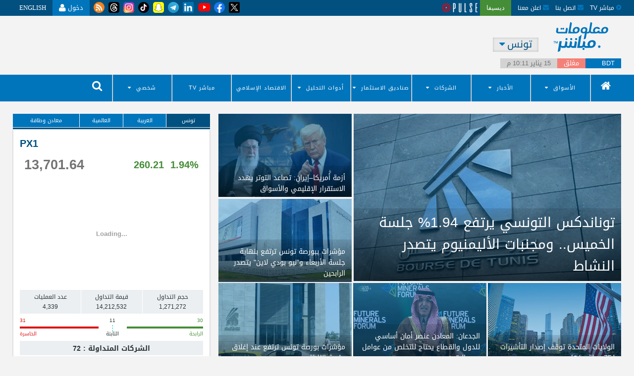

--- FILE ---
content_type: text/html;charset=utf-8
request_url: https://www.mubasher.info/countries/tn
body_size: 56063
content:
<!doctype html>
<html xmlns="http://www.w3.org/1999/xhtml" xmlns:fb="http://www.facebook.com/2008/fbml" xmlns:og="http://opengraphprotocol.org/schema/" ng-controller="HomeController" lang="ar">
<head>
  <title>معلومات مباشر تونس</title>
  <!-- Remove country name from home page title for SEO purposes -->
  
  <meta charset="utf-8" />
  <meta content="IE=edge" http-equiv="X-UA-Compatible" />
  <meta name="description" content="مباشر موقع يُغطي سوق البورصة والأسهم، ويوفر أحدث أرقام سوق المال، ومؤشرات البورصة المحلية والعالمية، بالإضافة إلى أخبار اكتتاب الشركات." />
  <meta content="width=device-width, initial-scale=1, user-scalable=no" name="viewport" />
  <meta content="upgrade-insecure-requests" http-equiv="Content-Security-Policy" />
  <meta content="Go9_ScOtvxAH75gE9uqjVxFul_Q" name="alexaVerifyID" />
  <meta content="328196127322541" property="fb:app_id" />
  <meta content="@mubasher_info" name="twitter:site" />
  <meta content="494539772" name="twitter:app:id:iphone" />
  <meta name="geo.region" content="TN-11" />
<meta name="geo.placename" content="Tunis" />
<meta name="geo.position" content="36.8;10.2" />
<meta name="ICBM" content="36.8, 10.2" />
  <meta content="AAIB, Banking, Visa, Visa Signature, Online Shopping, Cashback, Credit Card, Credit Card Offers, Banking Offers, Online Purchase, Buy Online, بنوك, عائد, استثمار, بنك, ادخار, حساب, رمز, فلوس, نقود , مال , تجارة , فتح , ربح , اتمان , مكسب, جنية, دولار, إسترليني ,ذهب, وديعة, كارت, كروت, قرض, قروض, شركة, شركات, شغل, شهادات, شهاده, فوائد, فائده, نسبه, مئوية, حساب, ارصدة, ماكينة, صراف , صرف, الي, رصيد, مرتب, بيع, شراء, تكنولوجيا مالية, صناديق سيادية, اقتصاد أخضر, طاقة متجددة, أسواق ناشئة, مشروعات قومية, اكتتابات, تعدين, نفط, ريادة أعمال, عملات مشفرة ورقمية, اقتصاد غير نفطي, توطين, سيارات, تجارة الكترونية, اتصالات, تكنولوجيا, ترفيه, تمويل, معادن, أسعار الذهب, سفر وسياحة, أسعار العملات, صناعة, تجارة, رؤية 2030, استثمار, بنية تحتية, طروحات, إسكان, كهرباء, بتروكيماويات, مدن الجديدة, تغير مناخي, نقل وملاحة, جمارك, طيران, بورصة السلع, تأمين" name="keywords" />

  <link href="/apple-touch-icon-57x57.png" rel="apple-touch-icon" sizes="57x57" />
  <link href="/apple-touch-icon-60x60.png" rel="apple-touch-icon" sizes="60x60" />
  <link href="/apple-touch-icon-72x72.png" rel="apple-touch-icon" sizes="72x72" />
  <link href="/apple-touch-icon-76x76.png" rel="apple-touch-icon" sizes="76x76" />
  <link href="/apple-touch-icon-114x114.png" rel="apple-touch-icon" sizes="114x114" />
  <link href="/apple-touch-icon-120x120.png" rel="apple-touch-icon" sizes="120x120" />
  <link href="/apple-touch-icon-144x144.png" rel="apple-touch-icon" sizes="144x144" />
  <link href="/apple-touch-icon-152x152.png" rel="apple-touch-icon" sizes="152x152" />
  <link href="/apple-touch-icon-180x180.png" rel="apple-touch-icon" sizes="180x180" />
  <link href="/favicon-32x32.svg" rel="icon" sizes="32x32" type="image/png" />
  <link href="/favicon-194x194.png" rel="icon" sizes="194x194" type="image/png" />
  <link href="/favicon-96x96.png" rel="icon" sizes="96x96" type="image/png" />
  <link href="/android-chrome-192x192.png" rel="icon" sizes="192x192" type="image/png" />
  <link href="/favicon-16x16.png" rel="icon" sizes="16x16" type="image/png" />
  <link href="/manifest.json" rel="manifest" />
  <meta content="#00aba9" name="msapplication-TileColor" />
  <meta content="/mstile-144x144.png" name="msapplication-TileImage" />
  <meta content="#ffffff" name="theme-color" />

  <style>

    body {
      overflow: scroll !important;
    }

    /* Popup Container */
    .popup {
      position: fixed;
      top: 0;
      left: 0;
      width: 100%;
      height: 100%;
      background-color: rgba(0, 0, 0, 0.6); /* Overlay background */
      z-index: 1050;
      display: flex;
      align-items: center;
      justify-content: center;
    }

    /* Popup Content */
    .popup-content {
      background: #fff;
      border-radius: 8px;
      box-shadow: 0 4px 6px rgba(0, 0, 0, 0.1);
      max-width: 400px;
      width: 90%;
      padding: 20px;
      position: relative;
      animation: fadeIn 0.3s ease-in-out;
    }

    .container-popup-content{
      width: 100%;
      justify-content: center;
      display: flex;
      flex-direction: column;
      align-items: center;
    }

    /* Fade-In Animation */
    @keyframes fadeIn {
      from {
        opacity: 0;
        transform: scale(0.9);
      }
      to {
        opacity: 1;
        transform: scale(1);
      }
    }

    /* Close Button */
    .btn-close {
      background: none;
      border: none;
      border-radius: 50px;
      font-size: 20px;
      cursor: pointer;
      position: absolute;
      top: 10px;
      right: 10px;
      width: 40px;
      padding: 0px
    }

    button.btn-close:hover{
      background-color: #CCCCCCC3;
      color: #007bff;
    }

    .close-span {
      color: #999;
      font-weight: bold;
    }

    .close-span:hover {
      color: #6c6dda;
    }

    /* Alert Icon */
    .alert-icon {
      width: 80px;
      height: auto;
      margin: 20px auto;
    }

    /* Title */
    .popup-title {
      font-size: 20px;
      font-weight: 600;
      margin-top: 10px;
      color: #333;
      text-align: center;
    }

    /* Description */
    .popup-description {
      font-size: 14px;
      color: #555;
      margin: 15px 0;
      line-height: 1.6;
      text-align: center;
    }

    /* Button Group */
    .button-group {
      margin-top: 20px;
      gap: 25px;
      display: flex;
    }

    /* Buttons */
    .login-button,
    .register-button {
      width: 100px;
      padding: 8px 16px;
      border: none;
      border-radius: 20px;
      font-size: 14px;
      cursor: pointer;
    }

    .login-button {
      background-color: #007bff;
      color: #fff;
    }

    .login-button:hover {
      background-color: #0056b3;
    }

    .register-button {
      background-color: #007bff;
      color: #fff;
    }

    .register-button:hover {
      background-color: #0056b3;
    }


    [ng\:cloak], [ng-cloak], [data-ng-cloak], [x-ng-cloak], .ng-cloak, .x-ng-cloak, .ng-hide:not(.ng-hide-animate) {
      display: none !important;
    }

    ng\:form {
      display: block;
    }
    .left-search-icon{
      width: 45px;
    }
    .banner-logo-desktop{
      margin-left: 25px;
      position: absolute;
      left: 0px;
      top: 13px;
    }
    .header__columns_banner{
      width: 100%;
      display: table;
      table-layout: fixed;
    }
    .header__columns_banner .position-relative{
      position: relative;
    }
    .banner-desktop-en{
      margin-right: 25px;
      position: absolute;
      right: 0px;
      top: 10px;
      left: unset !important;
    }
    .tooltip-desktop-en{
      right: 105%;
      left: unset !important;
    }
    /* ToopTip CSS */
    .tooltip {
      position: relative;
      display: inline-block;
    }

    .tooltip .tooltiptext {
      visibility: hidden;
      width: 100%;
      background-color: #0075bc;
      color: #fff;
      text-align: center;
      border-radius: 4px;
      padding: 4px 0;

      /* Position the tooltip */
      position: absolute;
      z-index: 1000;
      top: 25px;
      /* left: 105%; */
    }

    .tooltip:hover .tooltiptext {
      visibility: visible;
    }
    /*Custom Header Stylying */
    .header-logo-margins{
      margin-left: 0px !important;
      margin-right: 0px !important;
    }
    .header-country-margins{
      margin-left: 0px !important;
    }
    /* Ads Style */
    .sticky-mi-article-wrapper.mi-article-padding {
        padding: 0 !important;
        box-shadow: none;
    }
    .sticky-mi-article-wrapper.mi-article-padding .article {
        box-shadow: none;
        border: none;
    }
    .ads_center_align{
      text-align: center;
      margin-bottom: 10px;
    }
    .adsense_hp_slot_1{
      margin-bottom: 0px !important;
    }
    .adsense_hp_slot_4{
      text-align: center;
      margin-top: 66px;
    }
    .adsense_ros_slot_4{
      text-align: center;
      margin-top: 65px;
    }
    .display_center_align{
      text-align: center !important;
    }
    .adsense_ar_ros_slot_3{
      vertical-align: middle;
      display: inline-block;
      margin-top: -10px;
      margin-right: 40px;
      margin-left: 20px;
    }
    .adsense_en_ros_slot_3{
      vertical-align: middle;
      display: inline-block;
      margin-top: -15px;
      margin-right: 20px;
      margin-left: 40px;
    }
    /* .main_adsense_container{
      display: flex;
    } */
    .adsense_mobile_slot_1{
      margin-top: 10px;
      margin-bottom: 6px;
    }
    .dutrade_news_logo{
      width: 120px;
      text-align: left;
      float: left;
      margin-top: -25px;
    }
    .footer__ytube_icon{
      width: 45px;
      margin-right: -5px;
      margin-left: -5px;
    }
    .footer__social_icons{
      width: 30px;
    }
    .header__navigation ul .dl-menu__menu-item > a:first-child:hover{
      background: #015080;
    }
    /* dutrade popup */
    /* .dutrade_absolute_img {
        width: 150px;
        height: 37px;
        position: fixed;
        right: 25px;
        bottom: 25px;
        z-index: 1000;
        cursor: pointer;
        border-radius: 30px;
    }
    #dutrade_popup_main {
        background-color: white;
        box-shadow: rgba(60, 64, 67, 0.3) 0px 1px 2px 0px, rgba(60, 64, 67, 0.15) 0px 2px 6px 2px;
        width: 280px;
        text-align: center;
        position: fixed;
        right: 25px;
        bottom: 90px;
        border-radius: 15px;
        z-index: 1000;
        display: none;
    }
    #dutrade_popup_main .dutrade_container{
      padding: 10px 15px 20px 15px;
    }
    .btn_dutrade {
        color: black;
        background-color: #fff;
        border: 1px solid black;
        display: inline-block;
        font-weight: 400;
        text-align: center;
        white-space: nowrap;
        vertical-align: middle;
        -webkit-user-select: none;
        -moz-user-select: none;
        -ms-user-select: none;
        user-select: none;
        line-height: 1.5;
        border-radius: 18px;
        padding: 5px 20px;
        font-size: 13px;
        cursor: pointer;
        box-shadow: 0 1px 6px rgb(57 73 76 / 35%);
    }
    .btn_dutrade_section {
        display: block;
        text-align: left;
        width: 100%;
        margin-top: 12px;
    }
    .dutrade_popup_close {
        width: 100%;
        display: block;
        text-align: right;
        cursor: pointer;
        font-size: 15px;
    }
    .dutrade_popup_footer{
        display: block;
        height: 35px;
        border-radius: 0px 0px 15px 15px;
        background-image: linear-gradient(to bottom, #2074ce, #744bc4);
    } */
    /* MI-2144 */
    @media (max-width: 450px) {
      .version_banner___mb_container{
        position: relative;
        display: block !important;
      }
      .version_banner___dk_container{
        display: none;
      }
      .stock_prices_responsiveness {
        display: flex;
        gap: 40px;
      }
      .stock-detail-block {
        width: 100%;
      }
    }
    .version_banner___mb_container{
      display: none;
    }
    /* MI-2093 */
    .version_banner___dk_container{
      position: relative;
      display: block !important;
    }
    .version_banner___dk_container .play_img{
      width: 130px;
    }
    .version_banner___dk_container .apple_img{
      width: 130px;
      margin-left: 10px;
    }
    .version_banner___dk_container .main__img{
      width: 65%;
      margin: auto;
      display: block;
    }
    .version_banner___dk_container .close_btn_version_modal{
      position: absolute;
      right: 18%;
      top: 5px;
      width: 25px;
      cursor: pointer;
    }
    .display_banner__none{
      display: none !important;
    }
    .nested-menu {
      position: relative;
    }

    .nested-menu > a::after {
      content: '\f0d7';
      font-family: 'fontawesome';
      padding-left: 10px;
      transition: transform 0.3s ease, content 0.3s ease;
    }

    .nested-menu a {
      text-decoration: none;
      padding: 10px 20px;
      display: block;
      background-color: #0075bc;
      font-weight: bold;
    }

    .nested-menu:hover > a::after {
      content: '\f0d8';
    }

    .nested-menu-ul {
      display: none;
      transition: opacity 0.3s ease;
      min-width: 150px;
    }

    .nested-menu:hover .nested-menu-ul {
      display: block;
    }

    .nested-menu-ul li {
      list-style: none;
    }

    .nested-menu-ul li a {
      padding: 10px 20px !important;
      display: block;
      color: #333;
      text-decoration: none;
    }
    .popup-content.trade-game {
      background: #0075bc !important;
    }
    .popup-content.trade-game .close-span {
      color: white !important;
    }
    .loader-container {
      display: flex;
      flex-direction: column;
      align-items: center;
      gap: 40px;
    }

    .circle {
      position: relative;
      width: 150px;
      height: 150px;
      border-radius: 50%;
      border: 10px solid rgba(0, 0, 0, 0.1);
      overflow: hidden;
    }

    .circle-number {
      position: absolute;
      top: 50%;
      left: 50%;
      transform: translate(-50%, -50%);
      font-size: 2rem;
      font-weight: bold;
      color: white;
    }

    .spinner {
      position: absolute;
      left: 50%;
      width: 80px;
      height: 80px;
      border-radius: 50%;
      border: 10px solid transparent;
      border-top: 10px solid #007bff;
      animation: spin 1s linear infinite;
    }

    .spinner-border {
      border: 4px solid rgba(255, 255, 255, 0.3);
      border-top: 4px solid white;
      border-radius: 50%;
      width: 50px;
      height: 50px;
      animation: spin 1s linear infinite;
    }
    @keyframes spin {
      0% {
        transform: rotate(0deg);
      }
      100% {
        transform: rotate(360deg);
      }
    }

    #GuestNotification .popup-content {
      max-width: 480px;
    }
    .login-button.notification-button {
      width: 300px ;
      background: #0075bc;
    }
    .login-button.notification-button.guest-user-deadline {
      width: 300px ;
      background: #0075bc;
      display: none;
    }

  </style>

  
    <style>
      .header__social_icons{
        display: block !important;
        width: 30px;
        height: 100% !important;
        padding-left: 8px !important;
      }
      .header__yt_icon{
        display: block !important;
        width: 40px;
        height: 100% !important;
        padding-left: 3px !important;
        margin-right: -7px;
      }
      .dl_community_menu span{
        position: absolute;
        top: 3px;
        color: red;
        z-index: 1000;
        font-size: 10px;
        font-weight: 800;
        right: 65%;
      }
      .version_banner___dk__inner_container{
        position: absolute;
        left: 40%;
        bottom: 15px;
      }
      @media (max-width: 450px) {
        .version_banner___mb_container .apple_img{
          position: absolute;
          bottom: 15px;
          width: 100px;
          left: 25px;
        }
        .version_banner___mb_container .play_img{
          position: absolute;
          bottom: 15px;
          width: 100px;
          left: 140px;
        }
      }
    </style>
  
  
  
    <link href="/assets/ui/main.rtl.min.css" rel="stylesheet" />
  
  
  
  <script>
    const currentUrl = window.location.href;
    let baseUrl = window.location.origin;
    let urlMapping = {
      'https://www1.mubasher.info': 'https://community1.mubasher.info',
      'https://english1.mubasher.info': 'https://community1-en.mubasher.info',
      'https://www.mubasher.info': 'https://community.mubasher.info',
      'https://english.mubasher.info': 'https://community-en.mubasher.info'
    };
    let apiUrlMapping = {
      'https://www1.mubasher.info': 'https://api.tadawuly.gfm.support/api/v1',
      'https://english1.mubasher.info': 'https://api.tadawuly.gfm.support/api/v1',
      'https://www.mubasher.info': 'https://api-community.mubasher.info/api/v1',
      'https://english.mubasher.info': 'https://api-community.mubasher.info/api/v1'
    };
    let targetUrl = urlMapping[baseUrl] || 'https://community1.mubasher.info';
    let targetApiUrl = apiUrlMapping[baseUrl] || 'https://api.tadawuly.gfm.support/api/v1';
    function getCookie(name) {
      let cookieArr = document.cookie.split(";");
      for (let i = 0; i < cookieArr.length; i++) {
        let cookie = cookieArr[i].trim();
        if (cookie.startsWith(name + "=")) {
          return cookie.substring(name.length + 1);
        }
      }
      return null;
    }

    let isUserAuthenticated = getCookie('userAuthenticated');
    document.addEventListener("DOMContentLoaded", function() {
        var countryCode = document.getElementById("hidden-country").innerText;
        // setCookie('selected_country', countryCode, 1);
      function setCookie(name, value, days) {
        var date = new Date();
        date.setTime(date.getTime() + (days * 24 * 60 * 60 * 1000));
        var expires = "expires=" + date.toUTCString();
        document.cookie = name + "=" + value + ";" + expires + ";path=/";
      }
    });
    function waitForElement(selector) {
      return new Promise(resolve => {
        const checkElement = () => {
          const element = document.querySelector(selector);

          if (element) {
            resolve(element);  // Resolve the promise when the element is found
          } else {
            setTimeout(checkElement, 100);  // Check every 100ms until found
          }
        };

        checkElement();  // Start the element checking
      });
    }

    async function handleElement() {
      const logoutLink = await waitForElement('#header-logout-button');
      const loginLink = await waitForElement('#header-login-button');

      if (isUserAuthenticated) {
        logoutLink.style.display = 'table-cell';
        loginLink.style.display = 'none';
      } else {
        logoutLink.style.display = 'none';
        loginLink.style.display = 'table-cell';
      }
    }

    handleElement();
    let isTradeGamePopupOpened = false;
    let isTradeGameUrlExists = true;
    function logout() {
      const isCountryCode = getCookie('selected_country')
      document.cookie = "userAuthenticated=; path=/; domain=.mubasher.info; expires=Thu, 01 Jan 1970 00:00:00 GMT; SameSite=None; Secure";
      window.location.href = baseUrl + "/login?country="+ isCountryCode.toLowerCase();
    }
    function getTradeGameUrl() {
      const isUserAuthenticated = getCookie('userAuthenticated') === 'true';
      const isCountryCode = getCookie('selected_country')

        if (!isUserAuthenticated) {
          document.getElementById('loginPopup').style.display = 'flex';
        } else if (isUserAuthenticated) {
          document.querySelector('.spinner-border').style.display = 'block';
          let exchangeCode = 'tdwl';
          const bearerToken = getCookie('vault_key').replace(/"/g, '');

          if(isCountryCode.toLowerCase() === 'eg') {
            exchangeCode = 'case';
          } else if (isCountryCode.toLowerCase() === 'sa'){
            exchangeCode = 'tdwl';
          }

          const headers = {
            'Content-Type': 'application/json',
            'Authorization': `Bearer ${bearerToken}`
          };

          const body = JSON.stringify({
            'Exchange-Code': exchangeCode
          });
          if (isTradeGameUrlExists) {
            isTradeGameUrlExists = false;
            fetch(targetApiUrl + '/trade-game/sso/generate-token', {
              method: 'POST',
              headers: headers,
              body: body
            })
              .then(response => response.json())
              .then(data => {
                isTradeGameUrlExists = true;
                let tradGameData = data.data;
                let countdown = parseInt(tradGameData.timer);
                if (tradGameData.showLoader) {
                  isTradeGamePopupOpened = true;
                  let tradeGameCount = document.querySelector('.popup-content.trade-game .circle-number');
                  const interval = setInterval(() => {
                    document.querySelector('.popup.trade-game').style.display = 'flex';
                    tradeGameCount.innerText = countdown--;
                    if (countdown <= 0 && isTradeGamePopupOpened) {
                      clearInterval(interval);
                      document.querySelector('.popup.trade-game').style.display = 'none';
                      document.querySelector('.spinner-border').style.display = 'none';
                      window.open(tradGameData.tradeGameUrl, '_blank');
                    } else if (!isTradeGamePopupOpened){
                      clearInterval(interval);
                      document.querySelector('.popup.trade-game').style.display = 'none';
                    }
                  }, 1000);
                } else {
                  document.querySelector('.spinner-border').style.display = 'none';
                  window.open(tradGameData.tradeGameUrl, '_blank');
                }
              })
              .catch(error => {
                isTradeGameUrlExists = true;
                console.error('Error:', error);
              });
          }
        }
    }
    function closeTradeGamePopup() {
      isTradeGamePopupOpened = false;
    }

    function setGuestNotificationValues(data) {
      document.querySelector('#GuestNotification').style.display = 'flex';
      let title = document.querySelector('#GuestNotification .popup-title');
      let description = document.querySelector('#GuestNotification .popup-description');
      if (title && description) {
        title.innerText = data.title;
        description.innerHTML = data.body;
      }
    }

    function setGuestNotificationDeadlineValues(data , lang) {
      document.querySelector('#GuestNotification').style.display = 'flex';
      let title = document.querySelector('#GuestNotification .popup-title');
      let description = document.querySelector('#GuestNotification .popup-description');
      if (title && description) {
        title.innerText = data.title;
        description.innerHTML = lang === 'ar' ?
          '<p class="text-center">عميلنا العزيز الان يمكنك تصفح الموقع عبر التسجيل مجانا</p>' :
          '<p class="text-center">Dear customer, you can now browse the site by registering for free.</p>';
        const continueAsGuestBtn = document.querySelector('.btn.login-button.notification-button');
        const registerNowBtn = document.querySelector('.btn.login-button.notification-button.guest-user-deadline');
        continueAsGuestBtn.style.display = 'none';
        registerNowBtn.style.display = 'block';
      }
    }

    function getInitialData() {
      const language = document.documentElement.lang;
      const headers = new Headers();
      if (language) {
        headers.append('Accept-Language', language);  // Set the Accept-Language to the current language
      }
      fetch(targetApiUrl + '/auth/tadawuly/initialData', {
        method: 'GET',
        headers: headers
      })
        .then(response => response.json())
        .then(result => {
            let guestUserPopup = result.data.guestUserPopup;
            const isCountryCode = getCookie('selected_country');
            let isUserAuthenticated = getCookie('userAuthenticated');
            let isGuestLoggedIn = getCookie('guestLoggedIn');
            guestUserPopup.forEach(item => {
              if (isCountryCode.toLowerCase() === 'eg' && item.exchange.toLowerCase() === 'case' && !item.deadline && isUserAuthenticated !== true && isGuestLoggedIn) {
                setGuestNotificationValues(item);
              } else if (isCountryCode.toLowerCase() === 'sa' && item.exchange.toLowerCase() === 'tdwl' && !item.deadline && isUserAuthenticated !== true && isGuestLoggedIn) {
                setGuestNotificationValues(item);
              } else if (isCountryCode.toLowerCase() === 'sa' && item.exchange.toLowerCase() === 'tdwl' && item.deadline && isUserAuthenticated !== true && isGuestLoggedIn) {
                window.location.href = baseUrl + "/login?country="+ isCountryCode.toLowerCase();
              } else if (isCountryCode.toLowerCase() === 'eg' && item.exchange.toLowerCase() === 'case' && item.deadline && isUserAuthenticated !== true && isGuestLoggedIn) {
                window.location.href = baseUrl + "/login?country="+ isCountryCode.toLowerCase();
              }
            });
        })
        .catch(error => {
          console.error('Error:', error);
        });
    }

    function closeGuestNotificationPopup(deadline ='') {
      if (deadline) {
        const isCountryCode = getCookie('selected_country')
        window.location.href = `${baseUrl}/signup?country=${isCountryCode.toLowerCase()}`
      }
      document.querySelector('#GuestNotification').style.display = 'none';
    }

    getInitialData();
  </script>

  
  <script async="">
    // function setCookie(name, value, days) {
    //   let expires = "";
    //     if (days) {
    //       const date = new Date();
    //       date.setTime(date.getTime() + (days * 24 * 60 * 60 * 1000));
    //       expires = "; expires=" + date.toUTCString();
    //     }
    //     document.cookie = name + "=" + (value || "") + expires + "; path=/; domain=.mubasher.info; SameSite=None; Secure";
    // }

    // function getCookie(name) {
    //   const nameEQ = name + "=";
    //   const cookiesArray = document.cookie.split(';');
    //   for (let i = 0; i < cookiesArray.length; i++) {
    //     let cookie = cookiesArray[i];
    //     while (cookie.charAt(0) === ' ') cookie = cookie.substring(1, cookie.length);
    //     if (cookie.indexOf(nameEQ) === 0) return cookie.substring(nameEQ.length, cookie.length);
    //   }
    //   return null;
    // }

    // function handleLinkClick(url, countryCode) {
    //   // const isGuestLoggedIn = getCookie('guestLoggedIn') === 'true';
    //   const isGuestLoggedIn = getCookie('guestLoggedIn') === 'true';
    //   const isUserAuthenticated = getCookie('userAuthenticated') === 'true';
    //   const isCountryCode = getCookie('selected_country')
    //   if (isCountryCode.toLowerCase() === 'eg') {
    //     if (!isUserAuthenticated && isGuestLoggedIn) {
    //       // Show the popup instead of navigating
    //       document.getElementById('loginPopup').style.display = 'flex';
    //     } else {
    //       const fullUrl = `${targetUrl}${url}?country=${isCountryCode.toLowerCase()}`;
    //       // Navigate to the URL
    //       window.location.href = fullUrl;
    //     }
    //   } else {
    //     const fullUrl = `${targetUrl}${url}?country=${isCountryCode.toLowerCase()}`;
    //     // Navigate to the URL
    //     window.location.href = fullUrl;
    //   }
    // }

    // function closeLoginPopup() {
    //   document.getElementById('loginPopup').style.display = 'none';
    // }
    // function communityLogin(url) {
    //   const fullUrl = `${targetUrl}${url}`;
    //   // Navigate to the URL
    //   window.location.href = fullUrl;
    // }
    // function communityRegister(url) {
    //   const fullUrl = `${targetUrl}${url}`;
    //   // Navigate to the URL
    //   window.location.href = fullUrl;
    // }
    // function redirectToLogin(){
    //   const isUserAuthenticated = getCookie('userAuthenticated') === 'true';
    //   const isCountryCode = getCookie('selected_country')
    //   if (isCountryCode.toLowerCase() === 'eg' || isCountryCode.toLowerCase() === 'sa') {
    //     if (!isUserAuthenticated) {
    //
    //       window.location.href = `${targetUrl}/auth/login?country=${isCountryCode.toLowerCase()}`
    //
    //     }  else {
    //
    //       window.location.href = `${baseUrl}/account/login`
    //     }
    //
    //   } else {
    //
    //     window.location.href = `${baseUrl}/account/login`
    //   }
    // }
    // function redirectToInfoVersionUrl(versionUrl) {
    //   const isInfoStateVersion = getCookie('isInfoStateVersion');
    //   if (isInfoStateVersion === 'new' && window.location.href !== versionUrl) {
    //     window.location.href = versionUrl;
    //   }
    // }

    // function handleClick(countryCode) {
    //   setCookie('isInfoStateVersion', 'new', 3);
    //   document.cookie = `countryCode=${countryCode}; path=/; domain=.mubasher.info; SameSite=None; Secure`;
    //   setCookie('isInfoModalVersion', 'true', 1);
    //   window.location.href = versionUrl;
    // }
  </script>
  <!-- <th:block th:if="${#locale.getLanguage() == 'ar'}">
    <script async>
      window.addEventListener("load", redirectToInfoVersionUrl('https://new.mubasher.info'));
    </script>
  </th:block>
  <th:block th:unless="${#locale.getLanguage() == 'ar'}">
    <script async>
      window.addEventListener("load", redirectToInfoVersionUrl('https://new-en.mubasher.info'));
    </script>
  </th:block> -->

  <!--[if lt IE 9]>
  <script src="/assets/ui//lib/html5shiv/dist/html5shiv.js"></script>
  <![endif]-->
  
  <!--MOAT Yield Intelligence-->

  <!-- MI-548 Script Removal -->
  <!-- <script src="https://z.moatads.com/choueirigroupheaderdfp445340272806/moatheader.js" async></script> -->

  <!--End MOAT Yield Intelligence-->
<!--  <script async='async' src='https://www.googletagservices.com/tag/js/gpt.js'></script>-->
  <!-- <script async="" src="https://securepubads.g.doubleclick.net/tag/js/gpt.js" type="text/javascript"></script> -->
  <script>
  var nextSlotId = 1;
  function generateNextSlotName() {
    var id = nextSlotId++;
    return 'adslot' + id;
  }
</script>
  <!-- Header Tag Code -->
   <!-- End Header Tag Code -->


  <!--=============================================-->


  <!--=============================================-->



  <!-- Custom Ads MI-505 -->
  <!-- Article Pages English Version -->
  <!-- <th:block th:if="${LoginPage != true && isContactPage != true && isForgotPasswordPage != true && isUserRegistrationPage != true && isDrawCurvePage != true && isSearchForEventPage != true }">
    <th:block th:if="${#locale.getLanguage() == 'en'}">
      <th:block th:unless="${isHomePage}">
        <script>
          const ArticleEnPath = window.location.pathname;
          if(ArticleEnPath !== '/s/Terms' && ArticleEnPath !== '/s/disclaimer' && ArticleEnPath !== '/s/aboutus' && ArticleEnPath !== '/contact' && ArticleEnPath !== '/advertise'
          && ArticleEnPath !== '/ir-services' && ArticleEnPath !== '/s/Jobs' && ArticleEnPath !== '/decypha-packages' && ArticleEnPath !== '/s/privacy-policy' && ArticleEnPath !== '/account/login'
          && ArticleEnPath !== '/my/newsletters' && ArticleEnPath !== '/my/watch-list' && ArticleEnPath !== '/my/alerts' && ArticleEnPath !== '/news/sa/now/top'
          && ArticleEnPath !== '/news/sa/now/exclusive' && ArticleEnPath !== '/news/sa/now/latest' && ArticleEnPath !== '/news/sa/now/announcements'
          && ArticleEnPath !== '/news/sa/now/trending/' && ArticleEnPath !== '/news/now/news-releases' && ArticleEnPath !== '/news/sa/pulse/stocks' && ArticleEnPath !== '/news/sa/pulse/analysis'
          && ArticleEnPath !== '/news/sa/pulse/local' && ArticleEnPath !== '/news/sa/pulse/recommendations' && ArticleEnPath !== '/news/sa/category/banking' && ArticleEnPath !== '/news/sa/category/realEstate'
          && ArticleEnPath !== '/news/eg/now/latest' && ArticleEnPath !== '/news/sa/now/latest' && ArticleEnPath !== '/news/ae/now/latest' && ArticleEnPath !== '/news/bh/now/latest'
          && ArticleEnPath !== '/news/qa/now/latest' && ArticleEnPath !== '/news/om/now/latest' && ArticleEnPath !== '/news/kw/now/latest' && ArticleEnPath !== '/news/jo/now/latest'
          && ArticleEnPath !== '/news/ma/now/latest' && ArticleEnPath !== '/news/tn/now/latest' && ArticleEnPath !== '/news/ps/now/latest' && ArticleEnPath !== '/news/iq/now/latest'
          && ArticleEnPath !== '/news/regions/gulf' && ArticleEnPath !== '/news/regions/levant' && ArticleEnPath !== '/news/regions/north-africa' && ArticleEnPath !== '/news/regions/middle-east'
          && ArticleEnPath !== '/news/international/global-economy' && ArticleEnPath !== '/news/international/goods-and-metals' && ArticleEnPath !== '/news/international/global-indices'
          && ArticleEnPath !== '/news/international/oil-and-energy' && ArticleEnPath !== '/news/international/currencies' && ArticleEnPath !== '/news/international/global-reports'

          ) {
            document.write('<script type="text/javascript" class="teads" async="" src="//a.teads.tv/page/142828/tag"><\/script>');
          }
        </script>
      </th:block>
    </th:block>
  </th:block> -->
  <!-- Article Pages Arabic Version -->
  <!-- <th:block th:if="${LoginPage != true && isContactPage != true && isForgotPasswordPage != true && isUserRegistrationPage != true && isDrawCurvePage != true && isSearchForEventPage != true }">
    <th:block th:if="${#locale.getLanguage() == 'ar'}">
      <th:block th:unless="${isHomePage}">
        <script>
          const ArticleArPath = window.location.pathname;
          if(ArticleArPath !== '/s/Terms' && ArticleArPath !== '/s/disclaimer' && ArticleArPath !== '/s/aboutus' && ArticleArPath !== '/contact' && ArticleArPath !== '/advertise'
          && ArticleArPath !== '/ir-services' && ArticleArPath !== '/s/Jobs' && ArticleArPath !== '/decypha-packages' && ArticleArPath !== '/s/privacy-policy' && ArticleArPath !== '/account/login'
          && ArticleArPath !== '/my/newsletters' && ArticleArPath !== '/my/watch-list' && ArticleArPath !== '/my/alerts' && ArticleArPath !== '/news/sa/now/top'
          && ArticleArPath !== '/news/sa/now/exclusive' && ArticleArPath !== '/news/sa/now/latest' && ArticleArPath !== '/news/sa/now/announcements'
          && ArticleArPath !== '/news/sa/now/trending/' && ArticleArPath !== '/news/now/news-releases' && ArticleArPath !== '/news/sa/pulse/stocks' && ArticleArPath !== '/news/sa/pulse/analysis'
          && ArticleArPath !== '/news/sa/pulse/local' && ArticleArPath !== '/news/sa/pulse/recommendations' && ArticleArPath !== '/news/sa/category/banking' && ArticleArPath !== '/news/sa/category/realEstate'
          && ArticleArPath !== '/news/eg/now/latest' && ArticleArPath !== '/news/sa/now/latest' && ArticleArPath !== '/news/ae/now/latest' && ArticleArPath !== '/news/bh/now/latest'
          && ArticleArPath !== '/news/qa/now/latest' && ArticleArPath !== '/news/om/now/latest' && ArticleArPath !== '/news/kw/now/latest' && ArticleArPath !== '/news/jo/now/latest'
          && ArticleArPath !== '/news/ma/now/latest' && ArticleArPath !== '/news/tn/now/latest' && ArticleArPath !== '/news/ps/now/latest' && ArticleArPath !== '/news/iq/now/latest'
          && ArticleArPath !== '/news/regions/gulf' && ArticleArPath !== '/news/regions/levant' && ArticleArPath !== '/news/regions/north-africa' && ArticleArPath !== '/news/regions/middle-east'
          && ArticleArPath !== '/news/international/global-economy' && ArticleArPath !== '/news/international/goods-and-metals' && ArticleArPath !== '/news/international/global-indices'
          && ArticleArPath !== '/news/international/oil-and-energy' && ArticleArPath !== '/news/international/currencies' && ArticleArPath !== '/news/international/global-reports'

          ) {
            document.write('<script type="text/javascript" class="teads" async="true" src="//a.teads.tv/page/142827/tag"><\/script>');
          }
        </script>
      </th:block>
    </th:block>
  </th:block> -->
  <!-- Category Pages English Version -->
  <!-- <th:block th:if="${#locale.getLanguage() == 'en'}">
    <th:block th:unless="${isHomePage}">
      <script>
        const CategoryEnPath = window.location.pathname;
        if(CategoryEnPath === '/news/sa/now/top' || CategoryEnPath === '/news/sa/now/exclusive' || CategoryEnPath === '/news/sa/now/latest' || CategoryEnPath === '/news/sa/now/announcements'
        || CategoryEnPath === '/news/sa/now/trending/' || CategoryEnPath === '/news/now/news-releases' || CategoryEnPath === '/news/sa/pulse/stocks' || CategoryEnPath === '/news/sa/pulse/analysis'
        || CategoryEnPath === '/news/sa/pulse/local' || CategoryEnPath === '/news/sa/pulse/recommendations' || CategoryEnPath === '/news/sa/category/banking' || CategoryEnPath === '/news/sa/category/realEstate'
        || CategoryEnPath === '/news/eg/now/latest' || CategoryEnPath === '/news/sa/now/latest' || CategoryEnPath === '/news/ae/now/latest' || CategoryEnPath === '/news/bh/now/latest'
        || CategoryEnPath === '/news/qa/now/latest' || CategoryEnPath === '/news/om/now/latest' || CategoryEnPath === '/news/kw/now/latest' || CategoryEnPath === '/news/jo/now/latest'
        || CategoryEnPath === '/news/ma/now/latest' || CategoryEnPath === '/news/tn/now/latest' || CategoryEnPath === '/news/ps/now/latest' || CategoryEnPath === '/news/iq/now/latest'
        || CategoryEnPath === '/news/regions/gulf' || CategoryEnPath === '/news/regions/levant' || CategoryEnPath === '/news/regions/north-africa' || CategoryEnPath === '/news/regions/middle-east'
        || CategoryEnPath === '/news/international/global-economy' || CategoryEnPath === '/news/international/goods-and-metals' || CategoryEnPath === '/news/international/global-indices'
        || CategoryEnPath === '/news/international/oil-and-energy' || CategoryEnPath === '/news/international/currencies' || CategoryEnPath === '/news/international/global-reports') {
          document.write('<script type="text/javascript" class="teads" async="true" src="//a.teads.tv/page/142844/tag"><\/script>');
        }
      </script>
    </th:block>
  </th:block> -->
  <!-- Category Pages Arabic Version -->
  <!-- <th:block th:if="${#locale.getLanguage() == 'ar'}">
    <th:block th:unless="${isHomePage}">
      <script>
        const CategoryArPath = window.location.pathname;
        if(CategoryArPath === '/news/sa/now/top' || CategoryArPath === '/news/sa/now/exclusive' || CategoryArPath === '/news/sa/now/latest' || CategoryArPath === '/news/sa/now/announcements'
        || CategoryArPath === '/news/sa/now/trending/' || CategoryArPath === '/news/now/news-releases' || CategoryArPath === '/news/sa/pulse/stocks' || CategoryArPath === '/news/sa/pulse/analysis'
        || CategoryArPath === '/news/sa/pulse/local' || CategoryArPath === '/news/sa/pulse/recommendations' || CategoryArPath === '/news/sa/category/banking' || CategoryArPath === '/news/sa/category/realEstate'
        || CategoryArPath === '/news/eg/now/latest' || CategoryArPath === '/news/sa/now/latest' || CategoryArPath === '/news/ae/now/latest' || CategoryArPath === '/news/bh/now/latest'
        || CategoryArPath === '/news/qa/now/latest' || CategoryArPath === '/news/om/now/latest' || CategoryArPath === '/news/kw/now/latest' || CategoryArPath === '/news/jo/now/latest'
        || CategoryArPath === '/news/ma/now/latest' || CategoryArPath === '/news/tn/now/latest' || CategoryArPath === '/news/ps/now/latest' || CategoryArPath === '/news/iq/now/latest'
        || CategoryArPath === '/news/regions/gulf' || CategoryArPath === '/news/regions/levant' || CategoryArPath === '/news/regions/north-africa' || CategoryArPath === '/news/regions/middle-east'
        || CategoryArPath === '/news/international/global-economy' || CategoryArPath === '/news/international/goods-and-metals' || CategoryArPath === '/news/international/global-indices'
        || CategoryArPath === '/news/international/oil-and-energy' || CategoryArPath === '/news/international/currencies' || CategoryArPath === '/news/international/global-reports') {
          document.write('<script type="text/javascript" class="teads" async="true" src="//a.teads.tv/page/142843/tag"><\/script>');
        }
      </script>
    </th:block>
  </th:block> -->
  <!-- For Global Ads MI-505 -->
  
<!--    <script>(function(v,d,o,ai){ai=d.createElement('script');ai.defer=true;ai.async=true;ai.src=v.location.protocol+o;d.head.appendChild(ai);})(window, document, '//a.vdo.ai/core/v-mubasher-info-v1/vdo.ai.js');</script>-->
  

  <!-- MI-973 Teads Add Script Starts Here -->
  
  <!-- MI-973 Teads Add Script Ends Here -->

  

  <!-- Google Analytics -->
  
    <!-- Google tag (gtag.js) -->
    <script async="" src="https://www.googletagmanager.com/gtag/js?id=G-7D5V9JHG0X">
    </script>
    <script>    window.dataLayer = window.dataLayer || [];
    function gtag(){dataLayer.push(arguments);}    gtag('js', new Date());
    gtag('config', 'G-7D5V9JHG0X');
  </script>
  

  <!-- Facebook Pixel for Arabic -->
  
    <script>
      !function(f,b,e,v,n,t,s)
      {if(f.fbq)return;n=f.fbq=function(){n.callMethod?
        n.callMethod.apply(n,arguments):n.queue.push(arguments)};
        if(!f._fbq)f._fbq=n;n.push=n;n.loaded=!0;n.version='2.0';
        n.queue=[];t=b.createElement(e);t.async=!0;
        t.src=v;s=b.getElementsByTagName(e)[0];
        s.parentNode.insertBefore(t,s)}(window, document,'script',
        'https://connect.facebook.net/en_US/fbevents.js');
      fbq('init', '2383175828652150');
      fbq('track', 'PageView');
    </script>
    <noscript>
      <img height="1" src="https://www.facebook.com/tr?id=2383175828652150&ev=PageView&noscript=1" width="1" />
    </noscript>
    <script type="text/javascript">
      (function(c,l,a,r,i,t,y){
        c[a] = c[a] || function() {
          (c[a].q = c[a].q || []).push(arguments);
        };
        t = l.createElement(r);
        t.async = 1;
        t.src = "https://www.clarity.ms/tag/" + i;
        y = l.getElementsByTagName(r)[0];
        y.parentNode.insertBefore(t, y);
      })(window, document, "clarity", "script", "sjclimkzb5");
    </script>
  

  <!-- Facebook Pixel for English -->
  



  
<!-- Removed fox push notification code on the basis of Jira id MI-453 -->

  <!-- Facebook Pixel Code -->
  <!-- BEGIN NARRATIIVE CODE -->
  <!-- COPYRIGHT NARRATIIVE -->
  <!-- BY ADDING THIS TAG TO YOUR WEBSITE YOU AGREE TO ALL POLICIES AND TERMS AVAILABLE AT WWW.NARRATIIVE.COM -->
  <meta content="sal9f7ee8uq7z97jc5fqfglejr1zru" name="facebook-domain-verification" />
<!--  <script type="text/javascript">-->
<!--  (function(t,r,a,c,k,n,o,w){t['em_ns']=k;w=1*new Date();t[k]=t[k]||function(){-->
<!--    (t[k].q=t[k].q||[]).push(arguments)},t[k].t=w;n=r.createElement(a);n.async=1;-->
<!--    n.src=c+'/tag'+(t.addEventListener&&'.'||'_.')+'js?'+parseInt(w/1e9, 10);-->
<!--    o=r.getElementsByTagName(a)[0];o.parentNode.insertBefore(n,o)-->
<!--  })(window,document,'script','https://t.effectivemeasure.net','_em');-->
<!--</script>-->
<!--<noscript>-->
<!--  <img src="https://collector.effectivemeasure.net/noscript" alt="" style="position:absolute; left:-5px;" />-->
<!--</noscript>-->
  <!-- END NARRATIIVE CODE -->



  <!-- MI-977 Speakol video ads script -->
  <!-- <script async src=https://jscdn.greeter.me/mubasher.infodynamic.js defer></script> -->

  <!-- MI-1552 Interstitial Ads Code -->
  <script async="" src="https://securepubads.g.doubleclick.net/tag/js/gpt.js"></script>
  <script>
      window.googletag = window.googletag || {cmd: []};
      var interstitialSlot;
      googletag.cmd.push(function() {
        interstitialSlot = googletag.defineOutOfPageSlot('/53930451/interstitial_mubasher', googletag.enums.OutOfPageFormat.INTERSTITIAL);
        if (interstitialSlot) {
          interstitialSlot.addService(googletag.pubads());
        }
        googletag.pubads().enableSingleRequest();
        googletag.enableServices();
      });
      </script>
      <script>
      googletag.cmd.push(function() {
        googletag.display(interstitialSlot);
      });
  </script>
  <!-- MI-1552 Interstitial Ads Code -->

  <script>
    /*<![CDATA[*/
    var midata = {};

    window.midata.isDesktop = true;
    window.midata.isMobile = false;
    window.midata.isTablet = false;
    window.midata.isAndroidPhone = false;
    window.midata.isIPhone = false;

    var MI_REQUEST_CONTEXT = {'activeLocale':'ar','apiBaseUrl':'/api/1','baseUrl':'','countries':['tn'],'i18nLoader':{'prefix':'/assets/ui/i18n/portal_','suffix':'.json'},'radioStreamingUrl':'http://ice31.securenetsystems.net//MUBASHER','tabs':{'popularNews':[{'title':'\u0642\u0631\u0627\u0621\u0629','url':'/portlet/most-read/tn?limit=7'},{'title':'\u0645\u0634\u0627\u0631\u0643\u0629','url':'/portlet/most-shared/tn?limit=7'}]},'timeOffset':1,'timeOffsetIso':'+01:00'};
    var MI_LANG = 'ar';
    /*]]>*/

    function setDevice() {

        window.midata.isDesktop = false;
        window.midata.isMobile =  false;
        window.midata.isTablet =  false;
        window.midata.isAndroidPhone =  false;
        window.midata.isIPhone =  false;

        if (navigator.userAgent.match(/Android/i)){
            if(isTablet()) {
                window.midata.isTablet = true;
            }else{
                window.midata.isMobile = true;
            }
            window.midata.isAndroidPhone = true;
        }
        else if ( navigator.userAgent.match(/webOS/i)){
            if(isTablet()) {
                window.midata.isTablet = true;
            }else{
                window.midata.isMobile = true;
            }
        }
        else if ( navigator.userAgent.match(/iPhone/i)){
                window.midata.isMobile = true;
              window.midata.isIPhone  = true;
        }
        else if (  navigator.userAgent.match(/iPad/i)){
                window.midata.isTablet = true;
        }
        else if (  navigator.userAgent.match(/iPod/i)){
            if(isTablet()) {
                window.midata.isTablet = true;
            }else{
                window.midata.isMobile = true;
            }
            window.midata.isIPhone  = true;
    }
        else if ( navigator.userAgent.match(/BlackBerry/i)){
            if(isTablet()) {
                window.midata.isTablet = true;
            }else{
                window.midata.isMobile = true;
            }
        }
        else if (  navigator.userAgent.match(/Windows Phone/i)){
            if(isTablet()) {
                window.midata.isTablet = true;
            }else{
                window.midata.isMobile = true;
            }
        }
        else if (  navigator.userAgent.match(/IEMobile/i)){
            if(isTablet()) {
                window.midata.isTablet = true;
            }else{
                window.midata.isMobile = true;
            }
        }
        else if (  navigator.userAgent.match(/Opera Mini/i)){
            if(isTablet()) {
                window.midata.isTablet = true;
            }else{
                window.midata.isMobile = true;
            }
        }
        else if (navigator.userAgent.match(/Mobile/i)
            || navigator.userAgent.match(/Phone/i)){
                window.midata.isMobile = true;
        }
        else {
            window.midata.isDesktop = true;
        }
        console.log("Device 'Mobile || Tablet || Desktop' " , window.midata);

        return true;
    };

    function isTablet(){
        if( (!navigator.userAgent.match(/Mobile/i)
            && !navigator.userAgent.match(/Phone/i))
            || navigator.userAgent.match(/Tablet/i) ){
            return true;
        } else {
            return false;
        }
    };
    setDevice();

  </script>
  <!-- Google Tag Manager -->
  
    <!-- <script async src="https://pagead2.googlesyndication.com/pagead/js/adsbygoogle.js?client=ca-pub-7140277385686674" crossorigin="anonymous"></script> -->
    <script async="" src="https://securepubads.g.doubleclick.net/tag/js/gpt.js" type="text/javascript"></script>
  

  
    
      <script type="text/javascript">
        window.googletag = window.googletag || {cmd: []};
        googletag.cmd.push(function () {
          googletag.pubads().setTargeting("topic", "homepage");
          googletag.pubads().enablesingleRequest();
          googletag.pubads().collapseEmptyDivs();
          googletag.enableServices();
      });
      </script>
    
    
  
   <!-- End Google Tag Manager -->

  <!-- Google adsense code related tag -->
  <script async="" crossorigin="anonymous" src="https://pagead2.googlesyndication.com/pagead/js/adsbygoogle.js?client=ca-pub-9231611818968439"></script>

  <!-- ADDED Google tag manager code in the head section -->
  <script>
        (function(w,d,s,l,i){w[l]=w[l]||[];w[l].push({'gtm.start':
        new Date().getTime(),event:'gtm.js'});var f=d.getElementsByTagName(s)[0],
        j=d.createElement(s),dl=l!='dataLayer'?'&l='+l:'';j.async=true;j.src=
        'https://www.googletagmanager.com/gtm.js?id='+i+dl;f.parentNode.insertBefore(j,f);
        })(window,document,'script','dataLayer','GTM-N83ZLW9');
  </script>

<!--  Script added for for user data interactions-->
  <script>
    (function (c, s, q, u, a, r, e) {
      c.hj=c.hj||function(){(c.hj.q=c.hj.q||[]).push(arguments)};
      c._hjSettings = { hjid: a };
      r = s.getElementsByTagName('head')[0];
      e = s.createElement('script');
      e.async = true;
      e.src = q + c._hjSettings.hjid + u;
      r.appendChild(e);
    })(window, document, 'https://static.hj.contentsquare.net/c/csq-', '.js', 5242831);
  </script>
<script>

    var signal = {

      "User": {
        "isLoggedIn": false,
        "Gender": null, // Male
        "age": null,
        "UserId": '853f001f-f511-42db-8d8c-0e00937b805a',
        "Country": 'US'
      },
      "Content": {
        "ArticleId": null,
        "ArticleTitle": null,
        "ArticleAuthorName": null,
        "ArticlePublishDate": null,
        "ContentType": "Page",
        "Keywords": null,
        "Topic": '\u0627\u0644\u0631\u0626\u064A\u0633\u064A\u0629',
        "sTopic": null,
        "Domain": 'mubasher', //English , mubasher
        "Edition": 'tn',
        "Lang": 'ar',
        "Platform": "Web"
      },
      "Page": {
        "ChannelLevel1": "Homepage",
        "Event": null,
      },
    }
    sessionStorage.setItem('signal', JSON.stringify(signal));
  </script>

  <!-- <script src='//code.jquery.com/jquery-2.1.4.min.js'></script> -->
  <!-- <script src='//ajax.googleapis.com/ajax/libs/angularjs/1.3.15/angular.min.js'></script> -->
  <!--new ads implementation-->

  

<!-- MI-548 Script Removal -->
<!-- Google Tag Manager -->
<!-- <script>(function (w, d, s, l, i) {
  w[l] = w[l] || []; w[l].push({
    'gtm.start':
      new Date().getTime(), event: 'gtm.js'
  }); var f = d.getElementsByTagName(s)[0],
    j = d.createElement(s), dl = l != 'dataLayer' ? '&l=' + l : ''; j.async = true; j.src =
      'https://www.googletagmanager.com/gtm.js?id=' + i + dl; f.parentNode.insertBefore(j, f);
})(window, document, 'script', 'dataLayer', 'GTM-NM7L484');</script> -->
<!-- End Google Tag Manager -->

<!-- Google Tag Manager (noscript) -->
<!-- End Google Tag Manager (noscript) -->
<!--End new ads implementation-->

  </head>
<!--body-->
<body id="mi" ng-app="app" ng-controller="MainController" class="ar">
<!-- Google tag manager script -->
<noscript><iframe height="0" src="https://www.googletagmanager.com/ns.html?id=GTM-N83ZLW9" style="display:none;visibility:hidden" width="0"></iframe></noscript>

<div class="js-wrapper" id="wrapper">
  <svg class="hidden" version="1.1" viewBox="0 0 0 0" xmlns="http://www.w3.org/2000/svg">
  <defs>
    <style>
      .logo-white-path {
        clip-rule: evenodd;
        fill-rule: evenodd;
        fill: white;
        font-size: 46.6299px;
        font-family: 'HelveticaNeue';
      }

      .logo-path {
        clip-rule: evenodd;
        fill-rule: evenodd;
        fill: #015080;
        text-align: center;
        font-size: 46.6299px;
        font-family: 'HelveticaNeue';
      }
    </style>
    <g id="logo-white">
      <path class="logo-white-path" d="M209.596 29.677c-6.25 0.016-11.243-4.937-11.261-11.188 c-0.018-6.191 5.027-11.29 11.194-11.29c6.182-0.004 11.3 5.1 11.3 11.226C220.852 24.6 215.8 29.7 209.6 29.7"></path>
      <path class="logo-white-path" d="M228.308 37.976c6.231-0.01 11.3 5 11.3 11.2 c0.015 6.189-5.011 11.227-11.233 11.252c-6.213 0.025-11.246-4.99-11.271-11.209C217.063 43 222.1 38 228.3 38"></path>
      <path class="logo-white-path" d="M350.278 190.471c-6.27-0.009-11.204-4.942-11.197-11.212 c0.013-6.26 4.968-11.18 11.248-11.176c6.242 0 11.3 5 11.2 11.224C361.555 185.5 356.5 190.5 350.3 190.5"></path>
      <path class="logo-white-path" d="M186.161 37.976c6.26 0 11.2 5 11.2 11.2 c-0.01 6.241-4.993 11.239-11.209 11.226c-6.257-0.017-11.212-4.99-11.212-11.228C174.949 42.9 179.9 38 186.2 38"></path>
      <path class="logo-white-path" d="M455.92 80.125c-21.212 0-38.405 17.191-38.405 38.4 c0 4.3 0.7 8.4 2 12.316l-48.126 0.003l13.9-27.74h-3.242c0 0-2.13 0.019-2.822 0.1 c-2.13 0.126-3.67 0.098-7.926 1.351c-3.949 1.159-7.026 2.719-9.881 4.503c-2.381 1.493-5.863 4.278-8.803 7.7 c-2.912 3.325-5.713 7.695-5.713 7.695l-3.294 6.464l-41.201 0.003L364.7 0l-76.514 49.172l25.429-0.036L260.64 156.919h193.847 c0 0 0.9 0 1.4 0.01c21.212 0 38.4-17.183 38.4-38.403C494.32 97.3 477.1 80.1 455.9 80.125z M455.92 133.3 c-7.998 0-14.48-6.479-14.48-14.47c0-7.998 6.482-14.476 14.48-14.476c7.996 0 14.5 6.5 14.5 14.5 C470.393 126.8 463.9 133.3 455.9 133.327z"></path>
      <path class="logo-white-path" d="M269.61 81.427c0 0-1.617 0.013-2.842 0.09c-2.001 0.132-3.655 0.07-7.903 1.3 c-3.946 1.162-7.021 2.722-9.876 4.507c-2.378 1.488-5.868 4.279-8.813 7.662c-2.904 3.327-5.282 8.108-5.282 8.108l-14.116 27.7 h-16.391l19.092-39.485h-3.237c0 0-1.617 0.015-2.835 0.095c-2.012 0.13-3.665 0.068-7.905 1.3 c-3.957 1.161-7.034 2.717-9.892 4.502c-2.373 1.493-5.857 4.28-8.808 7.668c-2.899 3.321-5.282 8.104-5.282 8.104l-8.901 17.8 h-16.959l13.92-27.753h-3.245c0 0-2.141 0.019-2.822 0.057c-2.133 0.126-3.663 0.098-7.926 1.4 c-3.944 1.159-7.026 2.719-9.884 4.503c-2.378 1.493-5.857 4.28-8.808 7.669c-2.904 3.329-5.708 7.695-5.708 7.695l-3.291 6.5 l-52.558-0.005l14.007-27.748h-3.242c0 0-2.131 0.019-2.815 0.057c-2.136 0.126-3.678 0.098-7.934 1.4 c-3.944 1.159-7.021 2.719-9.877 4.503c-2.383 1.493-5.858 4.28-8.813 7.669c-2.906 3.329-5.114 7.843-5.114 7.843l-16.204 31.1 l0 0c0 0-3.136 6.731-7.038 11.469c-3.094 3.766-7.43 6.804-9.757 8.194c-2.313 1.384-7.141 3.645-11.872 4.5 C5.251 180.9 0 180.5 0 180.502s2.33 2.1 5 3.806c2.034 1.4 4.3 2.4 5.5 3 c2.481 1.1 4.3 1.7 6.9 2.253c2.531 0.6 4.8 0.8 4.8 0.763s1.621 0.2 3.2 0.169c0.707 0 1.62-0.024 2.848-0.09 c2.001-0.134 3.5 0 7.904-1.323c4.033-1.188 7.072-2.582 9.92-4.368c2.383-1.478 5.952-4.249 8.904-7.627 c2.907-3.337 5.296-8.019 5.296-8.019l6.043-12.125l169.4 0.009l12.816-26.07l24.302-49.431H269.61z"></path>
      <path class="logo-white-path" d="M30.239 76.472V55.626H22.45v-2.789h18.735v2.789h-7.819v20.846H30.239z"></path>
      <path class="logo-white-path" d="M44.296 76.472V52.836h4.71l5.592 16.735c0.518 1.6 0.9 2.7 1.1 3.499c0.269-0.861 0.687-2.123 1.258-3.789 l5.658-16.446h4.209v23.636h-3.015V56.689l-6.869 19.783h-2.822l-6.835-20.121v20.121H44.296z"></path>
    </g>
    <g id="logo">
      <path class="logo-path" d="M209.596 29.677c-6.25 0.016-11.243-4.937-11.261-11.188 c-0.018-6.191 5.027-11.29 11.194-11.29c6.182-0.004 11.3 5.1 11.3 11.226C220.852 24.6 215.8 29.7 209.6 29.7"></path>
      <path class="logo-path" d="M228.308 37.976c6.231-0.01 11.3 5 11.3 11.2 c0.015 6.189-5.011 11.227-11.233 11.252c-6.213 0.025-11.246-4.99-11.271-11.209C217.063 43 222.1 38 228.3 38"></path>
      <path class="logo-path" d="M350.278 190.471c-6.27-0.009-11.204-4.942-11.197-11.212 c0.013-6.26 4.968-11.18 11.248-11.176c6.242 0 11.3 5 11.2 11.224C361.555 185.5 356.5 190.5 350.3 190.5"></path>
      <path class="logo-path" d="M186.161 37.976c6.26 0 11.2 5 11.2 11.2 c-0.01 6.241-4.993 11.239-11.209 11.226c-6.257-0.017-11.212-4.99-11.212-11.228C174.949 42.9 179.9 38 186.2 38"></path>
      <path class="logo-path" d="M455.92 80.125c-21.212 0-38.405 17.191-38.405 38.4 c0 4.3 0.7 8.4 2 12.316l-48.126 0.003l13.9-27.74h-3.242c0 0-2.13 0.019-2.822 0.1 c-2.13 0.126-3.67 0.098-7.926 1.351c-3.949 1.159-7.026 2.719-9.881 4.503c-2.381 1.493-5.863 4.278-8.803 7.7 c-2.912 3.325-5.713 7.695-5.713 7.695l-3.294 6.464l-41.201 0.003L364.7 0l-76.514 49.172l25.429-0.036L260.64 156.919h193.847 c0 0 0.9 0 1.4 0.01c21.212 0 38.4-17.183 38.4-38.403C494.32 97.3 477.1 80.1 455.9 80.125z M455.92 133.3 c-7.998 0-14.48-6.479-14.48-14.47c0-7.998 6.482-14.476 14.48-14.476c7.996 0 14.5 6.5 14.5 14.5 C470.393 126.8 463.9 133.3 455.9 133.327z"></path>
      <path class="logo-path" d="M269.61 81.427c0 0-1.617 0.013-2.842 0.09c-2.001 0.132-3.655 0.07-7.903 1.3 c-3.946 1.162-7.021 2.722-9.876 4.507c-2.378 1.488-5.868 4.279-8.813 7.662c-2.904 3.327-5.282 8.108-5.282 8.108l-14.116 27.7 h-16.391l19.092-39.485h-3.237c0 0-1.617 0.015-2.835 0.095c-2.012 0.13-3.665 0.068-7.905 1.3 c-3.957 1.161-7.034 2.717-9.892 4.502c-2.373 1.493-5.857 4.28-8.808 7.668c-2.899 3.321-5.282 8.104-5.282 8.104l-8.901 17.8 h-16.959l13.92-27.753h-3.245c0 0-2.141 0.019-2.822 0.057c-2.133 0.126-3.663 0.098-7.926 1.4 c-3.944 1.159-7.026 2.719-9.884 4.503c-2.378 1.493-5.857 4.28-8.808 7.669c-2.904 3.329-5.708 7.695-5.708 7.695l-3.291 6.5 l-52.558-0.005l14.007-27.748h-3.242c0 0-2.131 0.019-2.815 0.057c-2.136 0.126-3.678 0.098-7.934 1.4 c-3.944 1.159-7.021 2.719-9.877 4.503c-2.383 1.493-5.858 4.28-8.813 7.669c-2.906 3.329-5.114 7.843-5.114 7.843l-16.204 31.1 l0 0c0 0-3.136 6.731-7.038 11.469c-3.094 3.766-7.43 6.804-9.757 8.194c-2.313 1.384-7.141 3.645-11.872 4.5 C5.251 180.9 0 180.5 0 180.502s2.33 2.1 5 3.806c2.034 1.4 4.3 2.4 5.5 3 c2.481 1.1 4.3 1.7 6.9 2.253c2.531 0.6 4.8 0.8 4.8 0.763s1.621 0.2 3.2 0.169c0.707 0 1.62-0.024 2.848-0.09 c2.001-0.134 3.5 0 7.904-1.323c4.033-1.188 7.072-2.582 9.92-4.368c2.383-1.478 5.952-4.249 8.904-7.627 c2.907-3.337 5.296-8.019 5.296-8.019l6.043-12.125l169.4 0.009l12.816-26.07l24.302-49.431H269.61z"></path>
      <path class="logo-path" d="M30.239 76.472V55.626H22.45v-2.789h18.735v2.789h-7.819v20.846H30.239z"></path>
      <path class="logo-path" d="M44.296 76.472V52.836h4.71l5.592 16.735c0.518 1.6 0.9 2.7 1.1 3.499c0.269-0.861 0.687-2.123 1.258-3.789 l5.658-16.446h4.209v23.636h-3.015V56.689l-6.869 19.783h-2.822l-6.835-20.121v20.121H44.296z"></path>
    </g>
    <g id="logo-white-en">
      <defs>
        <rect height="65.7" width="326.9" x="-55"></rect>
      </defs>
      <clipPath>
        <use overflow="visible" xlink:href="#SVGID_1_"></use>
      </clipPath>
      <path class="logo-white-path" d="M41.694 20.162c-1.315 0-1.315 0.987-1.315 0.987l0.094 13.8 c0 0 0.6 8.648-8.178 8.648c0 0-8.364 0.093-8.364-8.082V21.29c0 0 0.234-1.174-1.27-1.174c-1.362 0-1.221 1.174-1.221 1.174V36 c0 0 0.2 10.1 10.9 10.104c10.386 0 10.669-9.675 10.669-10.433V21.243C42.964 21.2 43 20.2 41.7 20.2"></path>
      <path class="logo-white-path" d="M20.915 21.431c0 0 0-0.799-0.799-1.127c-0.777-0.321-1.27 0.422-1.457 0.6 l-7.425 10.293c0 0-0.469 0.61-1.034-0.282l-8.13-10.292c0 0-0.517-0.611-1.128-0.423c-0.611 0.189-0.894 0.704-0.846 1.6 L0 44.74c0 0-0.046 1.4 1.3 1.363s1.316-1.222 1.316-1.222V25.144l7.002 9.023c0 0 1.1 1.5 2.209-0.188 c1.081-1.646 6.626-8.882 6.626-8.882v19.736c0 0-0.088 1.3 1.5 1.175c1.175-0.094 0.988-1.22 0.988-1.22V21.431z"></path>
      <path class="logo-white-path" d="M168.546 43.734l-10.309-6.813c0 0 8.648-0.179 8.648-8.471 c0-8.294-8.531-8.118-8.531-8.118h-8.412c-2.107 0-1.953 1.6-1.953 1.6v22.69c0 0-0.038 1.5 1.1 1.5 c1.265 0 1.222-1.436 1.222-1.436V22.702h6.516c0.474 0 3.1 0 5.3 1.304c2.192 1.3 3.7 7.198-0.177 9.6 c-2.785 1.717-6.459 1.008-7.642 0.889c-1.185-0.12-1.306 0.414-1.483 1.186c-0.177 0.8 0.9 1.4 0.9 1.362l13.21 8.5 c0 0 1.4 1.2 2.1 0.18C169.967 44.4 168.5 43.7 168.5 43.7"></path>
      <path class="logo-white-path" d="M95.522 19.596c-6.516-0.711-11.492 3.376-11.373 7.8 c0.117 4.4 3 5.7 8.1 6.634c5.096 0.9 7 1.7 7 1.658c2.665 1 2.5 4.3 1 5.9 c-1.423 1.601-4.148 2.558-5.766 2.616c-3.879 0.146-6.052-2.374-6.052-2.374c-0.492-0.407-0.683-1.486-1.69-1.25 c-1.347 0.316-0.296 1.836-0.296 1.836c2.311 3.2 7.2 3.6 7.2 3.554c5.45 0.7 8.648-3.139 8.648-3.139 c2.963-3.852 0.987-8.363-1.976-9.429c-3.17-1.142-6.139-1.234-10.05-2.065c-3.909-0.828-3.495-4.087-3.495-4.087 c0.059-2.37 2.252-5.271 7.643-5.332c5.392-0.059 8.5 3.4 8.5 3.436c1.304 1.4 2.1 0.5 2.133-0.12 c0.06-0.591-0.058-1.183-0.531-1.776C104.121 23.1 102 20.3 95.5 19.6"></path>
      <path class="logo-white-path" d="M124.084 20.618c-1.126 0-1.185 1.067-1.185 1.067v15.166h-14.336V21.862 c0 0 0.296-1.42-1.305-1.362c-1.304 0.047-1.067 1.42-1.067 1.42v14.575h-0.889c0 0-1.303-0.06-1.303 1.2 c0 1.3 1.2 1.3 1.2 1.305h1.007v5.746c0 0 0 1.2 1.2 1.243c1.246 0 1.187-1.184 1.187-1.184v-5.984h14.1v6.103 c0 0-0.008 1.1 1.2 1.137c1.226 0 1.269-1.195 1.269-1.195V21.743C125.209 21.7 125.2 20.6 124.1 20.6"></path>
      <path class="logo-white-path" d="M86.101 44.016c0 0-10.841-21.504-11.849-23.163c-1.007-1.66-2.072 0-2.072 0 l-8.047 15.604l-2.395 0.015c-0.888 0-0.982 0.633-0.982 1.284c0 1.1 1.1 0.9 1.1 0.929h1.067c0 0-2.447 4.637-2.726 5.3 c-0.355 0.889-0.416 1.5 0.5 1.955c1.008 0.5 1.659-0.77 1.659-0.77l3.436-6.399H80.71l2.903 5.9 c0 0 1 2 2.1 1.305C86.87 45.3 86.1 44 86.1 44 M66.965 36.374l5.984-12.026c0 0 0.296-0.475 0.6 0.1 c0.296 0.5 6 12 6 11.967H66.965z"></path>
      <path class="logo-white-path" d="M58.314 34.283c0 0 3.87-1.954 3.87-6.575c0-4.622-4.563-7.199-8.294-7.199 h-6.517c0 0-1.512 0.2-1.512 1.744v10.479h-1.833c0 0-0.799-0.094-0.799 1.271c0 1.1 0.6 1.2 0.6 1.173h2.066v9.447 c0 0-0.046 1.5 1.5 1.48h7.213c0 0 6.016-0.165 6.016-6.837C60.57 35.9 58.3 34.3 58.3 34.3 M48.203 22.7 l6.338-0.005c1.718 0 5.1 1.7 5.1 5.451c0 4.443-5.095 4.501-5.095 4.501h-6.338V22.736z M53.557 43.831h-5.351v-8.748 l6.435-0.008c0.858 0 3.5 0.9 3.5 4.031C58.143 43.7 53.6 43.8 53.6 43.8"></path>
      <path class="logo-white-path" d="M146.17 23.033c0 0 1.3 0.1 1.305-1.304c0-1.244-1.305-1.125-1.305-1.125 h-15.818c-2.251 0-2.012 1.717-2.012 1.717V36.54l-1.653 0.009c0 0-1.132 0.229-1.132 1.177c0 1.2 1.1 1.4 1.1 1.361h1.669 v4.917c0 2.5 1.7 2.1 1.7 2.073h15.818c0 0 0.9 0 0.889-1.185s-0.95-1.007-0.95-1.007h-14.798v-4.799h15.284 c0 0 0.937-0.177 0.937-1.361c0-1.186-1.125-1.246-1.125-1.246h-15.228V23.033H146.17z"></path>
    </g>
    <g id="logo-en">
      <defs>
        <rect height="65.7" width="326.9" x="-55"></rect>
      </defs>
      <clipPath>
        <use overflow="visible" xlink:href="#SVGID_1_"></use>
      </clipPath>
      <path class="logo-path" d="M41.694 20.162c-1.315 0-1.315 0.987-1.315 0.987l0.094 13.8 c0 0 0.6 8.648-8.178 8.648c0 0-8.364 0.093-8.364-8.082V21.29c0 0 0.234-1.174-1.27-1.174c-1.362 0-1.221 1.174-1.221 1.174V36 c0 0 0.2 10.1 10.9 10.104c10.386 0 10.669-9.675 10.669-10.433V21.243C42.964 21.2 43 20.2 41.7 20.2"></path>
      <path class="logo-path" d="M20.915 21.431c0 0 0-0.799-0.799-1.127c-0.777-0.321-1.27 0.422-1.457 0.6 l-7.425 10.293c0 0-0.469 0.61-1.034-0.282l-8.13-10.292c0 0-0.517-0.611-1.128-0.423c-0.611 0.189-0.894 0.704-0.846 1.6 L0 44.74c0 0-0.046 1.4 1.3 1.363s1.316-1.222 1.316-1.222V25.144l7.002 9.023c0 0 1.1 1.5 2.209-0.188 c1.081-1.646 6.626-8.882 6.626-8.882v19.736c0 0-0.088 1.3 1.5 1.175c1.175-0.094 0.988-1.22 0.988-1.22V21.431z"></path>
      <path class="logo-path" d="M168.546 43.734l-10.309-6.813c0 0 8.648-0.179 8.648-8.471 c0-8.294-8.531-8.118-8.531-8.118h-8.412c-2.107 0-1.953 1.6-1.953 1.6v22.69c0 0-0.038 1.5 1.1 1.5 c1.265 0 1.222-1.436 1.222-1.436V22.702h6.516c0.474 0 3.1 0 5.3 1.304c2.192 1.3 3.7 7.198-0.177 9.6 c-2.785 1.717-6.459 1.008-7.642 0.889c-1.185-0.12-1.306 0.414-1.483 1.186c-0.177 0.8 0.9 1.4 0.9 1.362l13.21 8.5 c0 0 1.4 1.2 2.1 0.18C169.967 44.4 168.5 43.7 168.5 43.7"></path>
      <path class="logo-path" d="M95.522 19.596c-6.516-0.711-11.492 3.376-11.373 7.8 c0.117 4.4 3 5.7 8.1 6.634c5.096 0.9 7 1.7 7 1.658c2.665 1 2.5 4.3 1 5.9 c-1.423 1.601-4.148 2.558-5.766 2.616c-3.879 0.146-6.052-2.374-6.052-2.374c-0.492-0.407-0.683-1.486-1.69-1.25 c-1.347 0.316-0.296 1.836-0.296 1.836c2.311 3.2 7.2 3.6 7.2 3.554c5.45 0.7 8.648-3.139 8.648-3.139 c2.963-3.852 0.987-8.363-1.976-9.429c-3.17-1.142-6.139-1.234-10.05-2.065c-3.909-0.828-3.495-4.087-3.495-4.087 c0.059-2.37 2.252-5.271 7.643-5.332c5.392-0.059 8.5 3.4 8.5 3.436c1.304 1.4 2.1 0.5 2.133-0.12 c0.06-0.591-0.058-1.183-0.531-1.776C104.121 23.1 102 20.3 95.5 19.6"></path>
      <path class="logo-path" d="M124.084 20.618c-1.126 0-1.185 1.067-1.185 1.067v15.166h-14.336V21.862 c0 0 0.296-1.42-1.305-1.362c-1.304 0.047-1.067 1.42-1.067 1.42v14.575h-0.889c0 0-1.303-0.06-1.303 1.2 c0 1.3 1.2 1.3 1.2 1.305h1.007v5.746c0 0 0 1.2 1.2 1.243c1.246 0 1.187-1.184 1.187-1.184v-5.984h14.1v6.103 c0 0-0.008 1.1 1.2 1.137c1.226 0 1.269-1.195 1.269-1.195V21.743C125.209 21.7 125.2 20.6 124.1 20.6"></path>
      <path class="logo-path" d="M86.101 44.016c0 0-10.841-21.504-11.849-23.163c-1.007-1.66-2.072 0-2.072 0 l-8.047 15.604l-2.395 0.015c-0.888 0-0.982 0.633-0.982 1.284c0 1.1 1.1 0.9 1.1 0.929h1.067c0 0-2.447 4.637-2.726 5.3 c-0.355 0.889-0.416 1.5 0.5 1.955c1.008 0.5 1.659-0.77 1.659-0.77l3.436-6.399H80.71l2.903 5.9 c0 0 1 2 2.1 1.305C86.87 45.3 86.1 44 86.1 44 M66.965 36.374l5.984-12.026c0 0 0.296-0.475 0.6 0.1 c0.296 0.5 6 12 6 11.967H66.965z"></path>
      <path class="logo-path" d="M58.314 34.283c0 0 3.87-1.954 3.87-6.575c0-4.622-4.563-7.199-8.294-7.199 h-6.517c0 0-1.512 0.2-1.512 1.744v10.479h-1.833c0 0-0.799-0.094-0.799 1.271c0 1.1 0.6 1.2 0.6 1.173h2.066v9.447 c0 0-0.046 1.5 1.5 1.48h7.213c0 0 6.016-0.165 6.016-6.837C60.57 35.9 58.3 34.3 58.3 34.3 M48.203 22.7 l6.338-0.005c1.718 0 5.1 1.7 5.1 5.451c0 4.443-5.095 4.501-5.095 4.501h-6.338V22.736z M53.557 43.831h-5.351v-8.748 l6.435-0.008c0.858 0 3.5 0.9 3.5 4.031C58.143 43.7 53.6 43.8 53.6 43.8"></path>
      <path class="logo-path" d="M146.17 23.033c0 0 1.3 0.1 1.305-1.304c0-1.244-1.305-1.125-1.305-1.125 h-15.818c-2.251 0-2.012 1.717-2.012 1.717V36.54l-1.653 0.009c0 0-1.132 0.229-1.132 1.177c0 1.2 1.1 1.4 1.1 1.361h1.669 v4.917c0 2.5 1.7 2.1 1.7 2.073h15.818c0 0 0.9 0 0.889-1.185s-0.95-1.007-0.95-1.007h-14.798v-4.799h15.284 c0 0 0.937-0.177 0.937-1.361c0-1.186-1.125-1.246-1.125-1.246h-15.228V23.033H146.17z"></path>
    </g>
  </defs>
</svg>
  <!--<script type="text/javascript" xmlns:th="http://www.thymeleaf.org" th:fragment="body">-->
  <!--(function () {-->
    <!--var em = document.createElement('script');-->
    <!--em.type = 'text/javascript';-->
    <!--em.async = true;-->
    <!--em.src =-->
      <!--('https:' == document.location.protocol ? 'https://me-ssl' : 'http://me-cdn') + '.effectivemeasure.net/em.js';-->
    <!--var s = document.getElementsByTagName('script')[0];-->
    <!--s.parentNode.insertBefore(em, s);-->
  <!--}());-->
<!--</script>-->


  <!-- MI-1143 Add Smartifai Script Starts Here -->
  <script>
    var smartifai_inscreen = document.createElement('script');
    smartifai_inscreen.type = "text/javascript";
  //  smartifai_inscreen.setAttribute('src', 'https://ssptag.smartifai.ai/?c=ssp&m=tmv&placementId=81&adType=in_screen&domain=mubasher.info&page=' + window.location.href);
    document.head.appendChild(smartifai_inscreen);

    var smartifai_inimage = document.createElement('script');
    smartifai_inimage.type = "text/javascript";
  //  smartifai_inimage.setAttribute('src', 'https://ssptag.smartifai.ai/?c=ssp&m=tmv&placementId=82&adType=in_image&domain=mubasher.info&page=' + window.location.href);
    document.head.appendChild(smartifai_inimage);
  </script>
<!--  <script type="text/javascript" src="https://ssptag.smartifai.ai/?c=ssp&m=tmv&placementId=81&adType=in_screen&domain=[DOMAIN]&page=[PAGE]"></script>-->
<!--  <script type="text/javascript" src="https://ssptag.smartifai.ai/?c=ssp&m=tmv&placementId=82&adType=in_image&domain=[DOMAIN]&page=[PAGE]"></script>-->
  <!-- MI-1143 Add Smartifai Script Ends Here -->

  <!-- <div th:if="${#arrays.contains(new String[]{'eg'}, countryHeader.code)}">
    <section id="dutrade_popup_main">
      <div class="dutrade_container">
        <span class="dutrade_popup_close" onclick="dutradePopupFunction()">x</span>
        <h3 th:text="#{activities.home.dutrade.heading}"></h3>
        <p th:text="#{activities.home.dutrade.description}"></p>
        <div class="btn_dutrade_section">
            <a class="btn_dutrade" href="https://mubasher.info" target="_blank" th:text="#{activities.home.dutrade.joinNow}"></a>
        </div>
        <div class="btn_dutrade_section">
            <a class="btn_dutrade" href="https://mubasher.info" target="_blank" th:text="#{activities.home.dutrade.LearnMore}"></a>
        </div>
      </div>
      <div class="dutrade_popup_footer"></div>
    </section>
    <img src="/assets/ui/images/du-trade-ar.gif" alt="" onclick="dutradePopupFunction()" class="dutrade_absolute_img" />
  </div> -->

  <div>
     <!-- DESKTOP SLOT 5 ADS -->
      <!-- <div th:if="${device.isDesktop()}">
        <div th:if="${#locale.getLanguage() == 'ar'}">
            <div class="adsense_slot_5 display_center_align" th:if="${isHomePage}">
            <div th:if="${#arrays.contains(new String[]{'sa'}, countryHeader.code)}">
              <div id='div-gpt-ad-5412083-5'>
                <script>
                  window.googletag = window.googletag || { cmd: [] };
                  googletag.cmd.push(function () {
                      googletag.defineSlot('/22877256906/Mubahser_KSA/Mubasher_KSA_Desktop_HP', [[160,600],[120,600]], 'div-gpt-ad-5412083-5').addService(googletag.pubads());
                      googletag.pubads().enableSingleRequest();
                      googletag.pubads().collapseEmptyDivs();
                      googletag.pubads().setForceSafeFrame(false);
                      googletag.enableServices();
                  });
                  googletag.cmd.push(function() { googletag.display('div-gpt-ad-5412083-5'); });
                </script>
              </div>
            </div>
            <div th:if="${#arrays.contains(new String[]{'eg'}, countryHeader.code)}">
              <div id='div-gpt-ad-3914019-5'>
                <script>
                  window.googletag = window.googletag || { cmd: [] };
                  googletag.cmd.push(function () {
                      googletag.defineSlot('/22877256906/Mubahser_EGY/Mubasher_EGY_Desktop_HP', [[160,600],[120,600]], 'div-gpt-ad-3914019-5').addService(googletag.pubads());
                      googletag.pubads().enableSingleRequest();
                      googletag.pubads().collapseEmptyDivs();
                      googletag.pubads().setForceSafeFrame(false);
                      googletag.enableServices();
                  });
                  googletag.cmd.push(function() { googletag.display('div-gpt-ad-3914019-5'); });
                </script>
              </div>
            </div>
            <div th:if="${#arrays.contains(new String[]{'ae', 'om', 'qa', 'kw', 'bh'}, countryHeader.code)}">
              <div id='div-gpt-ad-5658794-5'>
                <script>
                  window.googletag = window.googletag || { cmd: [] };
                  googletag.cmd.push(function () {
                      googletag.defineSlot('/22877256906/Mubahser_GCC/Mubasher_GCC_Desktop_HP', [[160,600],[120,600]], 'div-gpt-ad-5658794-5').addService(googletag.pubads());
                      googletag.pubads().enableSingleRequest();
                      googletag.pubads().collapseEmptyDivs();
                      googletag.pubads().setForceSafeFrame(false);
                      googletag.enableServices();
                  });
                  googletag.cmd.push(function() { googletag.display('div-gpt-ad-5658794-5'); });
                </script>
              </div>
            </div>
            <div th:if="${#arrays.contains(new String[]{'jo', 'tn', 'ma', 'ps', 'iq'}, countryHeader.code)}">
              <div id='div-gpt-ad-2003969-5'>
                <script>
                  window.googletag = window.googletag || { cmd: [] };
                  googletag.cmd.push(function () {
                      googletag.defineSlot('/22877256906/Mubahser_other/Mubasher_Other_Desktop_HP', [[160,600],[120,600]], 'div-gpt-ad-2003969-5').addService(googletag.pubads());
                      googletag.pubads().enableSingleRequest();
                      googletag.pubads().collapseEmptyDivs();
                      googletag.pubads().setForceSafeFrame(false);
                      googletag.enableServices();
                  });
                  googletag.cmd.push(function() { googletag.display('div-gpt-ad-2003969-5'); });
                </script>
              </div>
            </div>
          </div>
          <div class="adsense_slot_5 display_center_align" th:unless="${isHomePage}">
            <div th:if="${#arrays.contains(new String[]{'sa'}, countryHeader.code)}">
              <div id='div-gpt-ad-4370964-5'>
                <script>
                  window.googletag = window.googletag || { cmd: [] };
                  googletag.cmd.push(function () {
                      googletag.defineSlot('/22877256906/Mubahser_KSA/Mubasher_KSA_Desktop_ROS', [[160,600],[120,600]], 'div-gpt-ad-4370964-5').addService(googletag.pubads());
                      googletag.pubads().enableSingleRequest();
                      googletag.pubads().collapseEmptyDivs();
                      googletag.pubads().setForceSafeFrame(false);
                      googletag.enableServices();
                  });
                  googletag.cmd.push(function() { googletag.display('div-gpt-ad-4370964-5'); });
                </script>
              </div>
            </div>
            <div th:if="${#arrays.contains(new String[]{'eg'}, countryHeader.code)}">
              <div id='div-gpt-ad-8515754-5'>
                <script>
                  window.googletag = window.googletag || { cmd: [] };
                  googletag.cmd.push(function () {
                      googletag.defineSlot('/22877256906/Mubahser_EGY/Mubasher_EGY_Desktop_ROS', [[160,600],[120,600]], 'div-gpt-ad-8515754-5').addService(googletag.pubads());
                      googletag.pubads().enableSingleRequest();
                      googletag.pubads().collapseEmptyDivs();
                      googletag.pubads().setForceSafeFrame(false);
                      googletag.enableServices();
                  });
                  googletag.cmd.push(function() { googletag.display('div-gpt-ad-8515754-5'); });
                </script>
              </div>
            </div>
            <div th:if="${#arrays.contains(new String[]{'ae', 'om', 'qa', 'kw', 'bh'}, countryHeader.code)}">
              <div id='div-gpt-ad-7248651-5'>
                <script>
                  window.googletag = window.googletag || { cmd: [] };
                  googletag.cmd.push(function () {
                      googletag.defineSlot('/22877256906/Mubahser_GCC/Mubasher_GCC_Desktop_ROS', [[160,600],[120,600]], 'div-gpt-ad-7248651-5').addService(googletag.pubads());
                      googletag.pubads().enableSingleRequest();
                      googletag.pubads().collapseEmptyDivs();
                      googletag.pubads().setForceSafeFrame(false);
                      googletag.enableServices();
                  });
                  googletag.cmd.push(function() { googletag.display('div-gpt-ad-7248651-5'); });
                </script>
              </div>
            </div>
            <div th:if="${#arrays.contains(new String[]{'jo', 'tn', 'ma', 'ps', 'iq'}, countryHeader.code)}">
              <div id='div-gpt-ad-1137596-5'>
                <script>
                  window.googletag = window.googletag || { cmd: [] };
                  googletag.cmd.push(function () {
                      googletag.defineSlot('/22877256906/Mubahser_other/Mubasher_Other_Desktop_ROS', [[160,600],[120,600]], 'div-gpt-ad-1137596-5').addService(googletag.pubads());
                      googletag.pubads().enableSingleRequest();
                      googletag.pubads().collapseEmptyDivs();
                      googletag.pubads().setForceSafeFrame(false);
                      googletag.enableServices();
                  });
                  googletag.cmd.push(function() { googletag.display('div-gpt-ad-1137596-5'); });
                </script>
              </div>
            </div>
          </div>
        </div>
        <div th:unless="${#locale.getLanguage() == 'ar'}">
          <div class="adsense_slot_5 display_center_align" th:if="${isHomePage}">
            <div id='div-gpt-ad-2669886-5'>
              <script>
                window.googletag = window.googletag || { cmd: [] };
                googletag.cmd.push(function () {
                    googletag.defineSlot('/22877256906/mubasher_en/Mubasher_EN_Desktop_HP', [[160,600],[120,600]], 'div-gpt-ad-2669886-5').addService(googletag.pubads());
                    googletag.pubads().enableSingleRequest();
                    googletag.pubads().collapseEmptyDivs();
                    googletag.pubads().setForceSafeFrame(false);
                    googletag.enableServices();
                });
                googletag.cmd.push(function() { googletag.display('div-gpt-ad-2669886-5'); });
              </script>
            </div>
          </div>
          <div class="adsense_slot_5 display_center_align" th:unless="${isHomePage}">
            <div id='div-gpt-ad-4953646-5'>
              <script>
                window.googletag = window.googletag || { cmd: [] };
                googletag.cmd.push(function () {
                    googletag.defineSlot('/22877256906/mubasher_en/Mubasher_EN_Desktop_ROS', [[160,600],[120,600]], 'div-gpt-ad-4953646-5').addService(googletag.pubads());
                    googletag.pubads().enableSingleRequest();
                    googletag.pubads().collapseEmptyDivs();
                    googletag.pubads().setForceSafeFrame(false);
                    googletag.enableServices();
                });
                googletag.cmd.push(function() { googletag.display('div-gpt-ad-4953646-5'); });
              </script>
            </div>
          </div>
        </div>
      </div> -->
    <!-- DESKTOP SLOT 5 ADS END -->

    <div>

      <!-- MI-977 Speakol video ads script Starts here -->
      <!-- <div class = "aplvideo">
        <script async id="AV63a96fe1544f57173a0eb754" type="text/javascript" src=https://tg1.modoro360.com/api/adserver/spt?AV_TAGID=63a96fe1544f57173a0eb754&AV_PUBLISHERID=6249b6a9972942139549ac37></script>
      </div> -->
       <!-- MI-977 Speakol video ads script Ends here -->
      <header class="header">
        <!-- DESKTOP ADS BLOCK -->

        <!-- DESKTOP ADS BLOCK -->
        <!-- MOBILE ADS BLOCK -->
        

        
        <!-- MOBILE ADS BLOCK -->

        
          
        
        

        <!-- MOBILE ADS BLOCK 3 -->
        <div class="view_for_mobile_speakol_ads">
          <div>
            <div class="adsense_mobile_slot_3 display_center_align">
              <!-- <div th:if="${#arrays.contains(new String[]{'sa'}, countryHeader.code)}">
                GPT AdSlot 3 for Ad unit 'Mubahser_KSA/Mubasher_KSA_Mobile_HP' ### Size: [[1,1]]
                <div id='div-gpt-ad-2517874-3'>
                  <script>
                      if(window.midata.isMobile) {
                          window.googletag = window.googletag || {cmd: []};
                          googletag.cmd.push(function () {
                              googletag.defineSlot('/22877256906/Mubahser_KSA/Mubasher_KSA_Mobile_HP', [[1, 1]], 'div-gpt-ad-2517874-3').addService(googletag.pubads());
                              googletag.pubads().enableSingleRequest();
                              googletag.pubads().collapseEmptyDivs();
                              googletag.pubads().setForceSafeFrame(false);
                              googletag.enableServices();
                          });
                          googletag.cmd.push(function () {
                              googletag.display('div-gpt-ad-2517874-3');
                          });
                      }
                  </script>
                </div>
                End AdSlot 3
              </div> -->
              <!-- <div th:if="${#arrays.contains(new String[]{'eg'}, countryHeader.code)}">
                GPT AdSlot 3 for Ad unit 'Mubahser_EGY/Mubasher_EGY_Mobile_HP' ### Size: [[1,1]]
                <div id='div-gpt-ad-7047187-3'>
                  <script>
                      if(window.midata.isMobile) {

                          window.googletag = window.googletag || {cmd: []};
                          googletag.cmd.push(function () {
                              googletag.defineSlot('/22877256906/Mubahser_EGY/Mubasher_EGY_Mobile_HP', [[1, 1]], 'div-gpt-ad-7047187-3').addService(googletag.pubads());
                              googletag.pubads().enableSingleRequest();
                              googletag.pubads().collapseEmptyDivs();
                              googletag.pubads().setForceSafeFrame(false);
                              googletag.enableServices();
                          });
                          googletag.cmd.push(function () {
                              googletag.display('div-gpt-ad-7047187-3');
                          });
                      }
                  </script>
                </div>
                End AdSlot 3
              </div> -->
              <!-- <div th:if="${#arrays.contains(new String[]{'ae', 'om', 'qa', 'kw', 'bh'}, countryHeader.code)}">
                GPT AdSlot 3 for Ad unit 'Mubahser_GCC/Mubasher_GCC_Mobile_HP' ### Size: [[1,1]]
                <div id='div-gpt-ad-8554968-3'>
                  <script>
                      if(window.midata.isMobile) {

                          window.googletag = window.googletag || {cmd: []};
                          googletag.cmd.push(function () {
                              googletag.defineSlot('/22877256906/Mubahser_GCC/Mubasher_GCC_Mobile_HP', [[1, 1]], 'div-gpt-ad-8554968-3').addService(googletag.pubads());
                              googletag.pubads().enableSingleRequest();
                              googletag.pubads().collapseEmptyDivs();
                              googletag.pubads().setForceSafeFrame(false);
                              googletag.enableServices();
                          });
                          googletag.cmd.push(function () {
                              googletag.display('div-gpt-ad-8554968-3');
                          });
                      }
                  </script>
                </div>
                End AdSlot 3
              </div> -->
              <!-- <div th:if="${#arrays.contains(new String[]{'jo', 'tn', 'ma', 'ps', 'iq'}, countryHeader.code)}">
                GPT AdSlot 3 for Ad unit 'Mubahser_other/Mubasher_Other_Mobile_HP' ### Size: [[1,1]]
                <div id='div-gpt-ad-3561832-3'>
                  <script>
                      if(window.midata.isMobile) {

                          window.googletag = window.googletag || {cmd: []};
                          googletag.cmd.push(function () {
                              googletag.defineSlot('/22877256906/Mubahser_other/Mubasher_Other_Mobile_HP', [[1, 1]], 'div-gpt-ad-3561832-3').addService(googletag.pubads());
                              googletag.pubads().enableSingleRequest();
                              googletag.pubads().collapseEmptyDivs();
                              googletag.pubads().setForceSafeFrame(false);
                              googletag.enableServices();
                          });
                          googletag.cmd.push(function () {
                              googletag.display('div-gpt-ad-3561832-3');
                          });
                      }
                  </script>
                </div>
                End AdSlot 3
              </div> -->
            </div>
            
          </div>
          
        </div>
        <!-- MOBILE ADS BLOCK 3 END -->

        <div class="header__top-for-mobile">
          <div class="top-bar__triggers">
            <a class="main-menu-trigger fa fa-bars fa-2x" href="#main-menu" style="float: right;"></a>
            <!-- Logo -->
            <div class="header__logo header-logo-margins" onclick="window.location.href=&#39;/countries/tn&#39;">
              <svg fill="none" height="30" viewBox="0 0 217 117" width="217" xmlns="http://www.w3.org/2000/svg">
  <g clip-path="url(#clip0_6444_19646)">
    <path d="M87.4109 74.8601H85.1209L81.7609 93.9101H75.0209C72.7009 93.9101 71.8009 92.4701 72.3109 89.5901L73.7209 81.4001C74.3209 78.0201 71.7209 74.9301 68.2909 74.9301H66.0609L63.4609 89.8301C63.1909 91.3401 62.6309 92.4501 61.7709 93.1401C60.9109 93.8401 59.7209 94.1801 58.1809 94.1801C56.6409 94.1801 55.4009 93.8301 54.6309 93.1201C53.8609 92.4101 53.6009 91.3201 53.8709 89.8201L55.3309 81.3901C55.9309 78.0101 53.3309 74.9201 49.9009 74.9201H47.6709L45.1109 89.5801C44.6009 92.4601 43.1909 93.9001 40.8709 93.9001H36.3109C31.9309 93.9001 30.0509 92.2101 30.6409 88.8201L33.1009 74.8501H24.2409L17.1309 116.71H18.5309C22.0909 116.71 26.5509 114.25 27.3509 110.77L29.3809 97.3201C29.6209 98.4701 30.3109 99.4101 31.4509 100.13C32.5909 100.86 33.7809 101.22 35.0109 101.22H44.2309C45.6409 101.22 47.0809 100.72 48.5509 99.7201C50.0209 98.7201 50.8409 97.9201 51.0309 97.3201H51.3009C51.5709 98.5501 52.4109 99.5401 53.8309 100.28C55.2509 101.03 57.0509 101.4 59.2309 101.4C63.7009 101.4 67.1109 100.04 69.4409 97.3201H69.6809C69.9209 98.4701 70.6209 99.4101 71.7809 100.13C72.9409 100.86 74.1409 101.22 75.3709 101.22H89.3109L92.8209 81.3201C93.4209 77.9401 90.8209 74.8501 87.3909 74.8501L87.4109 74.8601Z" fill="white"></path>
    <path d="M89.8602 62.3401C87.5402 62.3401 85.6602 64.2201 85.6602 66.5401C85.6602 68.8601 87.5402 70.7401 89.8602 70.7401C92.1802 70.7401 94.0602 68.8601 94.0602 66.5401C94.0602 64.2201 92.1802 62.3401 89.8602 62.3401Z" fill="white"></path>
    <path d="M119.03 101.14C116.71 101.14 114.83 103.02 114.83 105.34C114.83 107.66 116.71 109.54 119.03 109.54C121.35 109.54 123.23 107.66 123.23 105.34C123.23 103.02 121.35 101.14 119.03 101.14Z" fill="white"></path>
    <path d="M66.3008 66.5401C66.3008 68.8601 68.1808 70.7401 70.5008 70.7401C72.8208 70.7401 74.7008 68.8601 74.7008 66.5401C74.7008 64.2201 72.8208 62.3401 70.5008 62.3401C68.1808 62.3401 66.3008 64.2201 66.3008 66.5401Z" fill="white"></path>
    <path d="M47.6797 66.5401C47.6797 68.8601 49.5597 70.7401 51.8797 70.7401C54.1997 70.7401 56.0797 68.8601 56.0797 66.5401C56.0797 64.2201 54.1997 62.3401 51.8797 62.3401C49.5597 62.3401 47.6797 64.2201 47.6797 66.5401Z" fill="white"></path>
    <path d="M164.589 74.5701C163.329 73.3301 161.769 72.3901 159.919 71.7601C158.069 71.1201 155.969 70.8101 153.629 70.8101C150.529 70.8101 147.669 71.3801 145.059 72.5301C142.449 73.6801 140.229 75.4201 138.409 77.7501C136.589 80.0801 135.389 82.8501 134.829 86.0501C134.589 87.4201 134.679 88.8101 135.089 90.2201C135.509 91.6301 136.129 92.7801 136.959 93.6701L136.919 93.9101H128.979C127.569 93.9101 126.429 93.4001 125.559 92.3701C124.689 91.3401 124.429 89.8401 124.779 87.8601L125.929 81.3301C126.529 77.9501 123.929 74.8601 120.499 74.8601H118.269L115.759 89.1001C115.459 90.7701 114.799 91.9901 113.749 92.7601C112.709 93.5301 111.659 93.9101 110.609 93.9101H103.969L109.569 60.0801H109.579L111.519 48.8601L97.8991 60.0801H101.129L93.8691 101.23H109.309C110.979 101.23 112.829 100.9 114.869 100.25C116.899 99.6001 118.729 98.5001 120.349 96.9701C121.029 98.1401 122.049 99.1401 123.399 99.9801C124.749 100.82 126.179 101.24 127.669 101.24H148.249C150.589 101.24 152.799 100.92 154.869 100.29C156.949 99.6501 158.839 98.7201 160.529 97.4901C162.229 96.2601 163.659 94.6701 164.829 92.7301C165.999 90.7801 166.799 88.5601 167.249 86.0601C167.689 83.5601 167.669 81.3301 167.189 79.3801C166.709 77.4201 165.839 75.8301 164.569 74.5901L164.589 74.5701ZM158.109 86.0501C157.679 88.4701 156.709 90.4501 155.199 91.9901C153.689 93.5301 151.779 94.3001 149.489 94.3001C147.199 94.3001 145.519 93.5501 144.549 92.0501C143.569 90.5501 143.309 88.5501 143.749 86.0501C144.179 83.6301 145.149 81.6301 146.679 80.0601C148.209 78.4901 150.119 77.7001 152.419 77.7001C154.719 77.7001 156.349 78.4901 157.309 80.0601C158.269 81.6301 158.539 83.6301 158.109 86.0501Z" fill="white"></path>
    <path d="M0 76.1501H2.89V83.6101H4.38V76.1501H7.23V74.8601H0V76.1501Z" fill="white"></path>
    <path d="M17.1503 83.6101V74.8601H15.2803L12.8703 81.7001L10.4503 74.8601H8.57031V83.6101H10.0503V77.6001L12.1603 83.6101H13.5503L15.6703 77.6001V83.6101H17.1503Z" fill="white"></path>
    <path d="M181.21 91.48C178.52 91.48 176.34 93.66 176.34 96.35C176.34 99.04 178.52 101.22 181.21 101.22C183.9 101.22 186.08 99.04 186.08 96.35C186.08 93.66 183.9 91.48 181.21 91.48Z" fill="white"></path>
    <path d="M53.82 44.1099L56.7799 27.3399C57.2799 24.4899 55.09 21.8799 52.2 21.8799H50.27L47.4399 37.9299H20.66C18.71 37.9299 17.94 36.7199 18.37 34.2899L19.56 27.3899C20.06 24.5399 17.87 21.9299 14.98 21.9299H13.1L10.91 34.4899C10.91 34.4899 8.55995 44.0999 20.96 44.0999H53.7999L53.82 44.1099Z" fill="white"></path>
    <path d="M72.6992 44.13H87.6892C89.6592 44.13 91.5192 43.86 93.2692 43.33C95.0192 42.8 96.6092 42.01 98.0392 40.97C99.4692 39.93 100.679 38.6 101.669 36.96C102.649 35.32 103.329 33.45 103.709 31.34C104.079 29.23 104.059 27.36 103.659 25.71C103.249 24.06 102.519 22.72 101.449 21.67C100.389 20.63 99.0692 19.83 97.5092 19.3C95.9492 18.76 94.1792 18.5 92.2092 18.5C89.5892 18.5 87.1792 18.98 84.9792 19.95C82.7792 20.92 80.9092 22.38 79.3792 24.35C77.8492 26.31 76.8392 28.64 76.3592 31.34C76.1592 32.49 76.2292 33.67 76.5792 34.86C76.9292 36.05 77.4592 37.02 78.1592 37.77L78.1192 37.97H71.4292C70.2392 37.97 69.2792 37.54 68.5492 36.67C67.8192 35.8 67.5992 34.54 67.8892 32.87L72.8392 5.46C73.3392 2.61 71.1492 0 68.2592 0H66.3792L58.4492 44.11L71.7392 44.13H72.6692H72.6992ZM83.8792 31.34C84.2392 29.3 85.0592 27.62 86.3492 26.29C87.6392 24.96 89.2492 24.3 91.1892 24.3C93.1292 24.3 94.4992 24.96 95.3092 26.29C96.1192 27.61 96.3492 29.3 95.9892 31.34C95.6292 33.38 94.8092 35.05 93.5392 36.35C92.2692 37.65 90.6592 38.3 88.7192 38.3C86.7792 38.3 85.3792 37.67 84.5592 36.4C83.7392 35.13 83.5092 33.45 83.8792 31.34Z" fill="white"></path>
    <path d="M216.33 25.7C215.92 24.05 215.19 22.71 214.12 21.66C213.06 20.61 211.74 19.83 210.18 19.29C208.62 18.76 206.85 18.49 204.88 18.49C202.26 18.49 199.85 18.97 197.65 19.94C195.45 20.91 193.58 22.37 192.05 24.34C190.52 26.3 189.51 28.63 189.03 31.33C188.83 32.48 188.9 33.66 189.25 34.85C189.6 36.04 190.13 37.01 190.83 37.76L190.79 37.96H182.55C182.12 37.96 181.73 37.88 181.36 37.77C181.54 37.51 181.73 37.25 181.9 36.97C182.56 35.87 183.07 34.66 183.46 33.35H175.65C175.21 34.5 174.6 35.52 173.77 36.36C172.5 37.66 170.89 38.31 168.95 38.31C167.01 38.31 165.61 37.68 164.79 36.41C163.97 35.14 163.74 33.46 164.11 31.35C164.47 29.31 165.29 27.63 166.58 26.3C167.87 24.97 169.48 24.31 171.42 24.31C173.36 24.31 174.73 24.97 175.54 26.3C175.64 26.46 175.7 26.63 175.78 26.8H184.09C184.04 26.43 183.98 26.06 183.89 25.71C183.48 24.06 182.75 22.72 181.68 21.67C180.62 20.63 179.3 19.83 177.74 19.3C176.18 18.76 174.41 18.5 172.44 18.5C169.82 18.5 167.41 18.98 165.21 19.95C163.01 20.92 161.14 22.38 159.61 24.35C158.08 26.31 157.07 28.64 156.59 31.34C156.39 32.49 156.46 33.67 156.81 34.86C157.16 36.05 157.69 37.02 158.39 37.77L158.35 37.97H151.66C150.47 37.97 149.51 37.54 148.78 36.67C148.05 35.8 147.83 34.54 148.12 32.87L152.94 5.46C153.44 2.61 151.25 0 148.36 0H146.48L140.52 33.91C140.27 35.32 139.71 36.35 138.83 36.99C137.95 37.64 137.07 37.96 136.19 37.96H132.56L133.59 33.66C133.79 32.98 133.97 32.29 134.09 31.55C134.43 29.53 134.4 27.73 133.99 26.15C133.58 24.57 132.87 23.28 131.83 22.27C130.8 21.27 129.53 20.51 128.02 20C126.51 19.49 124.81 19.23 122.92 19.23C120.41 19.23 118.09 19.69 115.99 20.62C113.88 21.55 112.1 22.96 110.64 24.84C109.18 26.72 108.23 28.96 107.8 31.55C107.8 31.55 105.9 44.46 118.8 43.83C120.69 43.83 122.48 43.57 124.16 43.06C124.27 43.03 124.36 42.97 124.46 42.94L119.72 66.91H122.08C125.12 66.91 127.73 64.81 128.38 61.86L131.73 44.13H135.08C136.49 44.13 138.05 43.85 139.76 43.3C141.47 42.75 143.01 41.83 144.38 40.54C144.95 41.53 145.81 42.37 146.95 43.07C148.09 43.78 149.29 44.13 150.55 44.13H167.89C169.86 44.13 171.72 43.86 173.47 43.33C174.54 43 175.55 42.57 176.51 42.05C176.9 42.41 177.34 42.75 177.84 43.06C178.98 43.77 180.18 44.12 181.44 44.12H200.33C202.3 44.12 204.16 43.85 205.91 43.32C207.66 42.78 209.25 42 210.68 40.96C212.11 39.92 213.32 38.59 214.31 36.95C215.29 35.31 215.97 33.44 216.34 31.33C216.71 29.22 216.69 27.35 216.29 25.7H216.33ZM126.7 31.56C126.37 33.52 125.6 35.12 124.39 36.37C123.18 37.62 121.64 38.24 119.78 38.24C117.92 38.24 116.56 37.63 115.76 36.42C114.96 35.21 114.73 33.59 115.07 31.57C115.4 29.61 116.18 28 117.4 26.73C118.63 25.46 120.17 24.82 122.03 24.82C123.89 24.82 125.22 25.46 126.01 26.73C126.8 28 127.03 29.61 126.7 31.57V31.56ZM208.66 31.33C208.3 33.37 207.48 35.04 206.21 36.34C204.94 37.64 203.33 38.29 201.39 38.29C199.45 38.29 198.05 37.66 197.23 36.39C196.41 35.12 196.18 33.44 196.55 31.33C196.91 29.29 197.73 27.61 199.02 26.28C200.31 24.95 201.92 24.29 203.86 24.29C205.8 24.29 207.17 24.95 207.98 26.28C208.79 27.6 209.02 29.29 208.66 31.33Z" fill="white"></path>
    <path d="M39.0205 28.9699C40.9805 28.9699 42.5605 27.3799 42.5605 25.4299C42.5605 23.4799 40.9705 21.8899 39.0205 21.8899C37.0705 21.8899 35.4805 23.4799 35.4805 25.4299C35.4805 27.3799 37.0705 28.9699 39.0205 28.9699Z" fill="white"></path>
    <path d="M31.6299 29.0799C33.5399 29.0799 35.0899 27.5299 35.0899 25.6199C35.0899 23.7099 33.5399 22.1599 31.6299 22.1599C29.7199 22.1599 28.1699 23.7099 28.1699 25.6199C28.1699 27.5299 29.7199 29.0799 31.6299 29.0799Z" fill="white"></path>
  </g>
  <defs>
    <clipPath id="clip0_6444_19646">
      <rect fill="white" height="116.71" width="216.65"></rect>
    </clipPath>
  </defs>
</svg>
            </div>
            <a class="countries-menu-trigger header-country-margins" href="#countries-menu">
              <span>تونس</span>
              <span class="fa fa-caret-down fa-4x"></span>
            </a>
            <!-- <span ng-repeat="image in images" style="{{image.mobileStyles}}"> -->
            <span ng-repeat="image in images" style="width:55px !important; display: inline-table !important;">
              <img ng-src="/assets/ui/images/mobile-{{image.img}}" />
            </span>
            <div class="header__left-side left-search-icon">
              <a class="search-trigger js-search-trigger fa fa-search fa-2x" href="javascript:;" style="float: left;">
              </a>
            </div>
          </div>
          <!-- Search -->
          <div class="search js-search" id="search">
            <i class="fa fa-search fa-2x search__icon"></i>
            <angucomplete-alt id="autocomplete__companies" input-class="search__input" minlength="1" ng-controller="AutocompleteController" pause="400" placeholder="اكتب كلمة البحث أو رمز الشركة" selected-object="selectItem" text-no-results="عفواً, لم يتم العثور على أي نتائج" text-searching="جارٍ البحث..." title-field="label" remote-url="/api/1/companySearch?query="></angucomplete-alt>
          </div>
        </div>
        <div class="header-desktop mi-show-for-large-up">


          <div class="view_for_desktop_speakol_ads">
            <!-- 1x1 AD FOR BOTH ENGLISH AND ARABIC (HOMEPAGE AND ROS) FOR DESKTOP -->
            <div id="div-gpt-ad-1695552165185-0">
              <script>
                        if(window.midata.isDesktop) {
                            window.googletag = window.googletag || {cmd: []};
                            googletag.cmd.push(function () {
                                googletag.defineSlot('/53930451/Mubasher-1x1', [1, 1], 'div-gpt-ad-1695552165185-0').addService(googletag.pubads());
                                googletag.pubads().enableSingleRequest();
                                googletag.pubads().collapseEmptyDivs();
                                googletag.pubads().setForceSafeFrame(false);
                                googletag.enableServices();
                            });
                            googletag.cmd.push(function () {
                                googletag.display('div-gpt-ad-1695552165185-0');
                            });
                        }

              </script>
            </div>
          </div>

          <div class="view_for_mobile_speakol_ads">
            <!-- 1x1 AD FOR BOTH ENGLISH AND ARABIC (HOMEPAGE AND ROS) FOR MOBILE -->
            <div id="div-gpt-ad-1695552165185-1" style="min-width: 300px; min-height: 250px;">
              <script>
                      if(window.midata.isMobile) {
                          window.googletag = window.googletag || {cmd: []};
                          googletag.cmd.push(function () {
                              googletag.defineSlot('/53930451/Mubasher-1x1', [1, 1], 'div-gpt-ad-1695552165185-1').addService(googletag.pubads());
                              googletag.pubads().enableSingleRequest();
                              googletag.pubads().collapseEmptyDivs();
                              googletag.pubads().setForceSafeFrame(false);
                              googletag.enableServices();
                          });
                          googletag.cmd.push(function () {
                              googletag.display('div-gpt-ad-1695552165185-1');
                          });
                      }
              </script>
            </div>
          </div>

          <!-- DESKTOP AND MOBILE ADS BLOCK 7 -->

            <!--<div th:if="${#locale.getLanguage() == 'ar'}">
              <div class="adsense_hp_slot_7" th:if="${isHomePage}">
                &lt;!&ndash; SLOT 7 (1x1 HOMEPAGE FOR ARABIC)&ndash;&gt;
                <div th:if="${#arrays.contains(new String[]{'sa','eg','ae', 'om', 'qa', 'kw', 'bh','jo', 'tn', 'ma', 'ps', 'iq'}, countryHeader.code)}">
                  &lt;!&ndash; GPT AdSlot 7 for Ad unit 'Mubahser_KSA/Mubasher_KSA_Desktop_HP' ### Size: [[1,1]] &ndash;&gt;
                  <div id='div-gpt-ad-1695552165185-0'>
                    <script>
                        if(window.midata.isDesktop) {
                            window.googletag = window.googletag || {cmd: []};
                            googletag.cmd.push(function () {
                                googletag.defineSlot('/53930451/Mubasher-1x1', [1, 1], 'div-gpt-ad-1695552165185-0').addService(googletag.pubads());
                                googletag.pubads().enableSingleRequest();
                                googletag.pubads().collapseEmptyDivs();
                                googletag.pubads().setForceSafeFrame(false);
                                googletag.enableServices();
                            });
                            googletag.cmd.push(function () {
                                googletag.display('div-gpt-ad-1695552165185-0');
                            });
                        }
                    </script>
                  </div>
                </div>
                &lt;!&ndash;-&#45;&#45;&#45;&#45;&#45;&#45;&#45;&#45;&#45;&#45;&#45;&#45;&#45;&#45;&#45;&#45;&#45;&#45;&#45;&#45;&#45;&#45;&#45;&#45;&#45;&#45;&#45;&#45;&#45;&#45;&#45;&#45;&#45;&#45;&#45;&#45;&#45;&#45;&#45;&#45;&#45;&#45;&#45;&#45;&#45;&#45;&#45;&#45;&#45;&#45;&#45;&#45;&#45;&#45;&#45;&#45;&#45;&#45;&#45;&#45;&#45;&#45;&#45;&#45;&#45;&#45;&#45;&#45;&#45;&#45;&#45;&#45;&#45;&#45;&#45;&#45;&#45;&#45;&#45;&#45;&#45;&#45;&#45;&#45;&#45;&#45;&#45;&#45;&#45;&#45;&#45;&#45;&#45;&#45;&ndash;&gt;
                &lt;!&ndash; <div th:if="${#arrays.contains(new String[]{'sa'}, countryHeader.code)}">
                  GPT AdSlot 7 for Ad unit 'Mubahser_KSA/Mubasher_KSA_Desktop_HP' ### Size: [[1,1]]
                  <div id='div-gpt-ad-5412083-7'>
                    <script>
                        if(window.midata.isDesktop) {
                            window.googletag = window.googletag || {cmd: []};
                            googletag.cmd.push(function () {
                                googletag.defineSlot('/22877256906/Mubahser_KSA/Mubasher_KSA_Desktop_HP', [[1, 1]], 'div-gpt-ad-5412083-7').addService(googletag.pubads());
                                googletag.pubads().enableSingleRequest();
                                googletag.pubads().collapseEmptyDivs();
                                googletag.pubads().setForceSafeFrame(false);
                                googletag.enableServices();
                            });
                            googletag.cmd.push(function () {
                                googletag.display('div-gpt-ad-5412083-7');
                            });
                        }
                    </script>
                  </div>
                  End AdSlot 7
                </div> &ndash;&gt;
                &lt;!&ndash; <div th:if="${#arrays.contains(new String[]{'eg'}, countryHeader.code)}">
                  GPT AdSlot 7 for Ad unit 'Mubahser_EGY/Mubasher_EGY_Desktop_HP' ### Size: [[1,1]]
                  <div id='div-gpt-ad-3914019-7'>
                    <script>
                        if(window.midata.isDesktop) {
                            window.googletag = window.googletag || {cmd: []};
                            googletag.cmd.push(function () {
                                googletag.defineSlot('/22877256906/Mubahser_EGY/Mubasher_EGY_Desktop_HP', [[1, 1]], 'div-gpt-ad-3914019-7').addService(googletag.pubads());
                                googletag.pubads().enableSingleRequest();
                                googletag.pubads().collapseEmptyDivs();
                                googletag.pubads().setForceSafeFrame(false);
                                googletag.enableServices();
                            });
                            googletag.cmd.push(function () {
                                googletag.display('div-gpt-ad-3914019-7');
                            });
                        }
                    </script>
                  </div>
                  End AdSlot 7
                </div> &ndash;&gt;
                &lt;!&ndash; <div th:if="${#arrays.contains(new String[]{'ae', 'om', 'qa', 'kw', 'bh'}, countryHeader.code)}">
                  GPT AdSlot 7 for Ad unit 'Mubahser_GCC/Mubasher_GCC_Desktop_HP' ### Size: [[1,1]]
                  <div id='div-gpt-ad-5658794-7'>
                    <script>
                        if(window.midata.isDesktop) {

                            window.googletag = window.googletag || {cmd: []};
                            googletag.cmd.push(function () {
                                googletag.defineSlot('/22877256906/Mubahser_GCC/Mubasher_GCC_Desktop_HP', [[1, 1]], 'div-gpt-ad-5658794-7').addService(googletag.pubads());
                                googletag.pubads().enableSingleRequest();
                                googletag.pubads().collapseEmptyDivs();
                                googletag.pubads().setForceSafeFrame(false);
                                googletag.enableServices();
                            });
                            googletag.cmd.push(function () {
                                googletag.display('div-gpt-ad-5658794-7');
                            });
                        }
                    </script>
                  </div>
                  End AdSlot 7
                </div> &ndash;&gt;
                &lt;!&ndash; <div th:if="${#arrays.contains(new String[]{'jo', 'tn', 'ma', 'ps', 'iq'}, countryHeader.code)}">
                  GPT AdSlot 7 for Ad unit 'Mubahser_other/Mubasher_Other_Desktop_HP' ### Size: [[1,1]]
                  <div id='div-gpt-ad-2003969-7'>
                    <script>
                        if(window.midata.isDesktop) {
                            window.googletag = window.googletag || {cmd: []};
                            googletag.cmd.push(function () {
                                googletag.defineSlot('/22877256906/Mubahser_other/Mubasher_Other_Desktop_HP', [[1, 1]], 'div-gpt-ad-2003969-7').addService(googletag.pubads());
                                googletag.pubads().enableSingleRequest();
                                googletag.pubads().collapseEmptyDivs();
                                googletag.pubads().setForceSafeFrame(false);
                                googletag.enableServices();
                            });
                            googletag.cmd.push(function () {
                                googletag.display('div-gpt-ad-2003969-7');
                            });
                        }
                    </script>
                  </div>
                  End AdSlot 7
                </div> &ndash;&gt;
              </div>
              <div class="adsense_hp_slot_7" th:unless="${isHomePage}">
                <th:block th:if="${LoginPage != true && isContactPage != true && isForgotPasswordPage != true && isUserRegistrationPage != true && isDrawCurvePage != true && isSearchForEventPage != true }">
                  &lt;!&ndash; 1x1 (SLOT 7 FOR ARABIC AND WHEN NOT HOMEPAGE) &ndash;&gt;
                  <div th:if="${#arrays.contains(new String[]{'sa','eg','ae', 'om', 'qa', 'kw', 'bh','jo', 'tn', 'ma', 'ps', 'iq'}, countryHeader.code)}">
                   &lt;!&ndash; GPT AdSlot 7 for Ad unit 'Mubahser_KSA/Mubasher_KSA_Desktop_HP' ### Size: [[1,1]] &ndash;&gt;
                    <div id='div-gpt-ad-1695552165185-0'>
                      <script>
                          if(window.midata.isDesktop) {
                              window.googletag = window.googletag || {cmd: []};
                              googletag.cmd.push(function () {
                                  googletag.defineSlot('/53930451/Mubasher-1x1', [1, 1], 'div-gpt-ad-1695552165185-0').addService(googletag.pubads());
                                  googletag.pubads().enableSingleRequest();
                                  googletag.pubads().collapseEmptyDivs();
                                  googletag.pubads().setForceSafeFrame(false);
                                  googletag.enableServices();
                              });
                              googletag.cmd.push(function () {
                                  googletag.display('div-gpt-ad-1695552165185-0');
                              });
                          }
                      </script>
                    </div>
                  </div>
                  &lt;!&ndash;-&#45;&#45;&#45;&#45;&#45;&#45;&#45;&#45;&#45;&#45;&#45;&#45;&#45;&#45;&#45;&#45;&#45;&#45;&#45;&#45;&#45;&#45;&#45;&#45;&#45;&#45;&#45;&#45;&#45;&#45;&#45;&#45;&#45;&#45;&#45;&#45;&#45;&#45;&#45;&#45;&#45;&#45;&#45;&#45;&#45;&#45;&#45;&#45;&#45;&#45;&#45;&#45;&#45;&#45;&#45;&#45;&#45;&#45;&#45;&#45;&#45;&#45;&#45;&#45;&#45;&#45;&#45;&#45;&#45;&#45;&#45;&#45;&#45;&#45;&#45;&#45;&#45;&#45;&#45;&#45;&#45;&#45;&#45;&#45;&#45;&#45;&#45;&#45;&#45;&#45;&#45;&#45;&#45;&#45;&#45;&#45;&ndash;&gt;
                  &lt;!&ndash; <div th:if="${#arrays.contains(new String[]{'sa'}, countryHeader.code)}">
                    GPT AdSlot 7 for Ad unit 'Mubahser_KSA/Mubasher_KSA_Desktop_HP' ### Size: [[1,1]]
                    <div id='div-gpt-ad-4370964-7'>
                      <script>
                          if(window.midata.isDesktop) {
                              window.googletag = window.googletag || {cmd: []};
                              googletag.cmd.push(function () {
                                  googletag.defineSlot('/22877256906/Mubahser_KSA/Mubasher_KSA_Desktop_ROS', [[1,1]], 'div-gpt-ad-4370964-7').addService(googletag.pubads());
                                  googletag.pubads().enableSingleRequest();
                                  googletag.pubads().collapseEmptyDivs();
                                  googletag.pubads().setForceSafeFrame(false);
                                  googletag.enableServices();
                              });
                              googletag.cmd.push(function () {
                                  googletag.display('div-gpt-ad-4370964-7');
                              });
                          }
                      </script>
                    </div>
                    End AdSlot 7
                  </div> &ndash;&gt;
                  &lt;!&ndash; <div th:if="${#arrays.contains(new String[]{'eg'}, countryHeader.code)}">
                    GPT AdSlot 7 for Ad unit 'Mubahser_EGY/Mubasher_EGY_Desktop_ROS' ### Size: [[1,1]]
                    <div id='div-gpt-ad-8515754-7'>
                      <script>
                          if(window.midata.isDesktop) {
                              window.googletag = window.googletag || {cmd: []};
                              googletag.cmd.push(function () {
                                  googletag.defineSlot('/22877256906/Mubahser_EGY/Mubasher_EGY_Desktop_ROS', [[1,1]], 'div-gpt-ad-8515754-7').addService(googletag.pubads());
                                  googletag.pubads().enableSingleRequest();
                                  googletag.pubads().collapseEmptyDivs();
                                  googletag.pubads().setForceSafeFrame(false);
                                  googletag.enableServices();
                              });
                              googletag.cmd.push(function () {
                                  googletag.display('div-gpt-ad-8515754-7');
                              });
                          }
                      </script>
                    </div>
                    End AdSlot 7
                  </div> &ndash;&gt;
                  &lt;!&ndash; <div th:if="${#arrays.contains(new String[]{'ae', 'om', 'qa', 'kw', 'bh'}, countryHeader.code)}">
                    GPT AdSlot 7 for Ad unit 'Mubahser_GCC/Mubasher_GCC_Desktop_ROS' ### Size: [[1,1]]
                    <div id='div-gpt-ad-7248651-7'>
                      <script>
                          if(window.midata.isDesktop) {
                              window.googletag = window.googletag || {cmd: []};
                              googletag.cmd.push(function () {
                                  googletag.defineSlot('/22877256906/Mubahser_GCC/Mubasher_GCC_Desktop_ROS', [[1,1]], 'div-gpt-ad-7248651-7').addService(googletag.pubads());
                                  googletag.pubads().enableSingleRequest();
                                  googletag.pubads().collapseEmptyDivs();
                                  googletag.pubads().setForceSafeFrame(false);
                                  googletag.enableServices();
                              });
                              googletag.cmd.push(function () {
                                  googletag.display('div-gpt-ad-7248651-7');
                              });
                          }
                      </script>
                    </div>
                    End AdSlot 7
                  </div> &ndash;&gt;
                  &lt;!&ndash; <div th:if="${#arrays.contains(new String[]{'jo', 'tn', 'ma', 'ps', 'iq'}, countryHeader.code)}">
                    GPT AdSlot 7 for Ad unit 'Mubahser_other/Mubasher_Other_Desktop_ROS' ### Size: [[1,1]]
                    <div id='div-gpt-ad-1137596-7'>
                      <script>
                          if(window.midata.isDesktop) {
                              window.googletag = window.googletag || {cmd: []};
                              googletag.cmd.push(function () {
                                  googletag.defineSlot('/22877256906/Mubahser_other/Mubasher_Other_Desktop_ROS', [[1,1]], 'div-gpt-ad-1137596-7').addService(googletag.pubads());
                                  googletag.pubads().enableSingleRequest();
                                  googletag.pubads().collapseEmptyDivs();
                                  googletag.pubads().setForceSafeFrame(false);
                                  googletag.enableServices();
                              });
                              googletag.cmd.push(function () {
                                  googletag.display('div-gpt-ad-1137596-7');
                              });
                          }
                      </script>
                    </div>
                    End AdSlot 7
                  </div> &ndash;&gt;
                </th:block>
              </div>
            </div>
            <div th:unless="${#locale.getLanguage() == 'ar'}">
              <div class="adsense_hp_slot_7" th:if="${isHomePage}">
                &lt;!&ndash; SLOT 7 (1x1) HOMEPAGE FOR ENGLISH &ndash;&gt;
                &lt;!&ndash; GPT AdSlot 7 for Ad unit 'mubasher_en/Mubasher_EN_Desktop_HP' ### Size: [[1,1]] &ndash;&gt;
                <div id='div-gpt-ad-1695552165185-0'>
                  <script>
                      if(window.midata.isDesktop) {
                          window.googletag = window.googletag || {cmd: []};
                          googletag.cmd.push(function () {
                              googletag.defineSlot('/53930451/Mubasher-1x1', [1, 1], 'div-gpt-ad-1695552165185-0').addService(googletag.pubads());
                              googletag.pubads().enableSingleRequest();
                              googletag.pubads().collapseEmptyDivs();
                              googletag.pubads().setForceSafeFrame(false);
                              googletag.enableServices();
                          });
                          googletag.cmd.push(function () {
                              googletag.display('div-gpt-ad-1695552165185-0');
                          });
                      }
                  </script>
                </div>
                &lt;!&ndash;-&#45;&#45;&#45;&#45;&#45;&#45;&#45;&#45;&#45;&#45;&#45;&#45;&#45;&#45;&#45;&#45;&#45;&#45;&#45;&#45;&#45;&#45;&#45;&#45;&#45;&#45;&#45;&#45;&#45;&#45;&#45;&#45;&#45;&#45;&#45;&#45;&ndash;&gt;
                  &lt;!&ndash; GPT AdSlot 7 for Ad unit 'mubasher_en/Mubasher_EN_Desktop_HP' ### Size: [[1,1]] &ndash;&gt;
                  &lt;!&ndash; <div id='div-gpt-ad-2669886-7'>
                    <script>
                        if(window.midata.isDesktop) {
                            window.googletag = window.googletag || {cmd: []};
                            googletag.cmd.push(function () {
                                googletag.defineSlot('/22877256906/mubasher_en/Mubasher_EN_Desktop_HP', [[1,1]], 'div-gpt-ad-2669886-7').addService(googletag.pubads());
                                googletag.pubads().enableSingleRequest();
                                googletag.pubads().collapseEmptyDivs();
                                googletag.pubads().setForceSafeFrame(false);
                                googletag.enableServices();
                            });
                            googletag.cmd.push(function () {
                                googletag.display('div-gpt-ad-2669886-7');
                            });
                        }
                    </script>
                  </div> &ndash;&gt;
                  &lt;!&ndash; End AdSlot 7 &ndash;&gt;
              </div>
              <div class="adsense_hp_slot_7" th:unless="${isHomePage}">
                &lt;!&ndash; GPT AdSlot 7 for Ad unit 'mubasher_en/Mubasher_EN_Desktop_ROS' ### Size: [[1,1]] &ndash;&gt;
                <th:block th:if="${LoginPage != true && isContactPage != true && isForgotPasswordPage != true && isUserRegistrationPage != true && isDrawCurvePage != true && isSearchForEventPage != true }">
                  &lt;!&ndash; SLOT 7 (1x1) FOR ROS FOR ENGLISH &ndash;&gt;
                  <div id='div-gpt-ad-1695552165185-0'>
                    <script>
                        if(window.midata.isDesktop) {
                            window.googletag = window.googletag || {cmd: []};
                            googletag.cmd.push(function () {
                                googletag.defineSlot('/53930451/Mubasher-1x1', [1, 1], 'div-gpt-ad-1695552165185-0').addService(googletag.pubads());
                                googletag.pubads().enableSingleRequest();
                                googletag.pubads().collapseEmptyDivs();
                                googletag.pubads().setForceSafeFrame(false);
                                googletag.enableServices();
                            });
                            googletag.cmd.push(function () {
                                googletag.display('div-gpt-ad-1695552165185-0');
                            });
                        }
                    </script>
                  </div>
                  &lt;!&ndash;-&#45;&#45;&#45;&#45;&#45;&#45;&#45;&#45;&#45;&#45;&#45;&#45;&#45;&#45;&#45;&#45;&#45;&#45;&#45;&#45;&#45;&#45;&#45;&#45;&#45;&#45;&#45;&#45;&#45;&#45;&#45;&#45;&#45;&#45;&#45;&#45;&#45;&#45;&#45;&#45;&#45;&#45;&#45;&#45;&#45;&#45;&#45;&#45;&#45;&#45;&#45;&#45;&#45;&#45;&#45;&#45;&#45;&#45;&#45;&#45;&#45;&#45;&#45;&#45;&#45;&#45;&#45;&#45;&#45;&#45;&#45;&#45;&ndash;&gt;
                  &lt;!&ndash; <div id='div-gpt-ad-4953646-7'>
                    <script>
                        if(window.midata.isDesktop) {
                            window.googletag = window.googletag || {cmd: []};
                            googletag.cmd.push(function () {
                                googletag.defineSlot('/22877256906/mubasher_en/Mubasher_EN_Desktop_ROS', [[1,1]], 'div-gpt-ad-4953646-7').addService(googletag.pubads());
                                googletag.pubads().enableSingleRequest();
                                googletag.pubads().collapseEmptyDivs();
                                googletag.pubads().setForceSafeFrame(false);
                                googletag.enableServices();
                            });
                            googletag.cmd.push(function () {
                                googletag.display('div-gpt-ad-4953646-7');
                            });
                        }
                    </script>
                  </div> &ndash;&gt;
                </th:block>
                &lt;!&ndash; End AdSlot 7 &ndash;&gt;
            </div>
            </div>-->

          <!-- DESKTOP AND MOBILE ADS BLOCK 7 END -->

          <div class="header__top-for-desktop">
            <div class="header__top-for-desktop-row">
              <!-- <a class="header__other-site" href="http://tawasul.mubasher.info/" target="_blank" th:inline="text">
                <i class="fa fa-caret-right fa-2x"></i>
                [[#{topBar.tawasul}]]
              </a> -->
              <!-- <a th:if="${#locale.getLanguage() == 'ar'}" class="header__other-site" href="http://magazine.mubasher.info/" target="_blank" th:inline="text">
                <i class="fa fa-caret-right fa-2x"></i>
                مجلة مباشر
              </a> -->
              <a class="header__other-site" href="/mubashertv/آخر-الحلقات?playlistId=PL2c0DZc94_Hql725VckPjSeAIaHq6SbBt">
                <i class="fa fa-play-circle"></i>
                <div style="direction: ltr; display: inline-block;">TV مباشر</div>
              </a>
              
              <a class="header__other-site" href="/contact">
                <i class="fa fa-envelope"></i>
                اتصل بنا
              </a>
              <a class="header__other-site" href="/advertise">
                <i class="fa fa-envelope"></i>
                اعلن معنا
              </a>
              <!-- <a th:if="${#locale.getLanguage() == 'ar'}" class="header__login-button" style="background: #458D37 !important;" th:href="${@url.to('PPC#decyphaPackages')}" target="_blank"
                  th:text="#{components.header.decypha}">ديسيفا</a>
              <a th:if="${#locale.getLanguage() == 'en'}" class="header__login-button" style="background: #458D37 !important; font-family: Roboto,sans-serif !important;" th:href="${@url.to('PPC#decyphaPackages')}" target="_blank"
                  th:text="#{components.header.decypha}">ديسيفا</a> -->

              <!-- Page Content Buttons -->
              <a class="header__login-button" ng-click="decypha('decypha')" style="background: #458D37 !important; font-family: Roboto,sans-serif !important;">ديسيفا</a>
              <!-- Page Content Button -->

              <!--Add according to MFP-187-->
              

              
              <!-- <th:block th:if="${#arrays.contains(new String[]{'sa'}, countryHeader.code)}">
                <a th:if="${#locale.getLanguage() == 'ar'}" class="header__login-button" style="background: #0075bc !important;" th:href="@{https://trdgmuat-mtplus.mubashertrade.com}" target="_blank"
                  th:text="#{components.header.investor}">المستثمر اﻷول</a>
                <a th:if="${#locale.getLanguage() == 'en'}" class="header__login-button" style="background: #0075bc !important; font-family: Roboto,sans-serif !important;" th:href="@{https://trdgmuat-mtplus.mubashertrade.com}" target="_blank"
                th:text="#{components.header.investor}">المستثمر اﻷول</a>
              </th:block> -->

              <style>

                /*.pulse-logo{*/
                /*display: inline-block;*/
                /*width: 252px;*/
                /*height: 100%;*/
                /*background: #212121 url(../images/pulse-logo.png) no-repeat center 2px;*/
                /*padding: 10px 50px 29px;*/
                /*text-align: center;*/
                /*color: black;*/
                /*text-decoration: none;*/
                /*margin-top: -6px;*/

                /*}*/

                .pulse-logo2{
                  padding: 5px 5px 4px;
                  min-width: 82px;
                  min-height: 21px;
                  max-width: 27%;
                }

              </style>

              <a target="_blank" href="https://pulse.mubasher.info">
                <img class="pulse-logo2" src="../../../../images/pulse-logo.png" />
              </a>
              <!--<a  th:href="@{https://ducrypto.com/}" target="_blank" >
                <img src="/assets/ui/images/ducrypto-logo.png" class="pulse-logo2" />
              </a>-->
              <span class="header__spacer">
                &nbsp;
              </span>
              <div style="display: inline-flex;">
                <a class="header__social-link header__social_icons" target="_blank" href="https://twitter.com/mubasher">
                  <!-- <i class="fa fa-twitter fa-lg"></i> -->
                  <img src="/assets/ui/images/twitter-icon.png" width="100%" />
                </a>
                <a class="header__social-link header__social_icons" href="https://www.facebook.com/Mubasher.Info">
                  <!-- <i class="fa fa-facebook fa-lg"></i> -->
                  <img src="/assets/ui/images/fb-icon.png" width="100%" />
                </a>
                <a class="header__social-link header__yt_icon" href="https://www.youtube.com/channel/UC7hnxb7gD4nKZdZk3ZlZCYg">
                  <!-- <i class="fa fa-youtube fa-lg"></i> -->
                  <img src="/assets/ui/images/youtube-icon.png" width="100%" />
                </a>
                <a class="header__social-link header__social_icons" href="https://www.linkedin.com/company/1477149">
                  <!-- <i class="fa fa-linkedin fa-lg"></i> -->
                  <img src="/assets/ui/images/linkedin-icon.png" width="100%" />
                </a>
                <a class="header__social-link header__social_icons" href="https://t.me/MubasherInfoo">
                  <!-- <i class="fa fa-linkedin fa-lg"></i> -->
                  <img src="/assets/ui/images/telegram-icon.png" width="100%" />
                </a>
                <a class="header__social-link header__social_icons" href="https://www.snapchat.com/add/mubasher.info">
                  <img src="/assets/ui/images/snapchat-icon.png" width="100%" />
                </a>
                <a class="header__social-link header__social_icons" href="https://www.tiktok.com/@mubasher.info">
                  <img src="/assets/ui/images/tiktok-icon.png" width="100%" />
                </a>
                <a class="header__social-link header__social_icons" href="https://www.instagram.com/mubasher.info">
                  <img src="/assets/ui/images/instagram-icon.png" width="100%" />
                </a>
                <a class="header__social-link header__social_icons" href="https://www.threads.net/@mubasher.info">
                  <img src="/assets/ui/images/threads-icon.png" width="100%" />
                </a>
                <a class="header__social-link header__social_icons" href="/news/rss">
                  <!-- <i class="fa fa-rss fa-lg"></i> -->
                  <img src="/assets/ui/images/rss-icon.png" width="100%" />
                </a>
                <!-- <a class="header__social-link" href="https://play.google.com/store/apps/details?id=net.mis.mubasherinfo">
                  <i class="fa fa-android fa-lg"></i>
                </a>
                <a class="header__social-link" href="https://itunes.apple.com/app/imubasher/id494539772?mt=8">
                  <i class="fa fa-apple fa-lg"></i>
                </a> -->
              </div>

              <a class="header__login-button" href="javascript:void(0);" id="header-login-button" onclick="redirectToLogin()">
                دخول
                <i class="fa fa-user fa-lg"></i>
              </a>
              
              
              <a class="header__login-button" id="header-logout-button" onclick="logout()" style="display: none;">خروج</a>
              <a class="header__language" href="https://english.mubasher.info">
                <span>ENGLISH</span>
              </a>
            </div>
          </div>

          
            
          
          

          <div class="header__columns_banner">
            <div class="header__columns">
              <div class="header__column1">
                <!-- Logo -->
                <div class="header__logo-wrapper">
                  <div class="header__logo" onclick="window.location.href=&#39;/countries/tn&#39;">
                    <svg fill="none" height="64" viewBox="0 0 119 64" width="119" xmlns="http://www.w3.org/2000/svg">
  <g clip-path="url(#clip0_2138_123)" id="MI_Logo 1">
    <g id="Group">
      <path d="M47.6641 40.8206H46.4153L44.5831 51.2085H40.9079C39.6428 51.2085 39.152 50.4233 39.4301 48.8528L40.199 44.3869C40.5262 42.5438 39.1084 40.8588 37.238 40.8588H36.022L34.6043 48.9837C34.457 49.8071 34.1517 50.4124 33.6827 50.7886C33.2138 51.1703 32.5649 51.3557 31.7251 51.3557C30.8854 51.3557 30.2092 51.1649 29.7893 50.7777C29.3695 50.3905 29.2277 49.7962 29.3749 48.9782L30.171 44.3814C30.4982 42.5383 29.0805 40.8534 27.2101 40.8534H25.9941L24.5981 48.8474C24.32 50.4178 23.5512 51.203 22.2861 51.203H19.7996C17.4112 51.203 16.386 50.2815 16.7077 48.4329L18.0492 40.8152H13.2179L9.34082 63.6412H10.1042C12.0455 63.6412 14.4775 62.2998 14.9137 60.4021L16.0207 53.0679C16.1515 53.695 16.5278 54.2076 17.1494 54.6002C17.7711 54.9983 18.42 55.1946 19.0907 55.1946H24.1183C24.8871 55.1946 25.6724 54.9219 26.4739 54.3766C27.2755 53.8313 27.7227 53.3951 27.8263 53.0679H27.9735C28.1207 53.7386 28.5788 54.2785 29.3531 54.682C30.1274 55.091 31.1089 55.2927 32.2977 55.2927C34.7351 55.2927 36.5946 54.5511 37.8651 53.0679H37.996C38.1269 53.695 38.5086 54.2076 39.1411 54.6002C39.7737 54.9983 40.428 55.1946 41.0987 55.1946H48.7001L50.6141 44.3432C50.9413 42.5001 49.5235 40.8152 47.6532 40.8152L47.6641 40.8206Z" fill="#0075BC" id="Vector"></path>
      <path d="M49.0002 33.9937C47.7351 33.9937 46.71 35.0188 46.71 36.2839C46.71 37.549 47.7351 38.5741 49.0002 38.5741C50.2653 38.5741 51.2904 37.549 51.2904 36.2839C51.2904 35.0188 50.2653 33.9937 49.0002 33.9937Z" fill="#0075BC" id="Vector_2"></path>
      <path d="M64.9064 55.1509C63.6414 55.1509 62.6162 56.176 62.6162 57.4411C62.6162 58.7062 63.6414 59.7313 64.9064 59.7313C66.1715 59.7313 67.1967 58.7062 67.1967 57.4411C67.1967 56.176 66.1715 55.1509 64.9064 55.1509Z" fill="#0075BC" id="Vector_3"></path>
      <path d="M36.1523 36.2839C36.1523 37.549 37.1775 38.5741 38.4426 38.5741C39.7077 38.5741 40.7328 37.549 40.7328 36.2839C40.7328 35.0188 39.7077 33.9937 38.4426 33.9937C37.1775 33.9937 36.1523 35.0188 36.1523 36.2839Z" fill="#0075BC" id="Vector_4"></path>
      <path d="M25.999 36.2839C25.999 37.549 27.0242 38.5741 28.2893 38.5741C29.5543 38.5741 30.5795 37.549 30.5795 36.2839C30.5795 35.0188 29.5543 33.9937 28.2893 33.9937C27.0242 33.9937 25.999 35.0188 25.999 36.2839Z" fill="#0075BC" id="Vector_5"></path>
      <path d="M89.7507 40.6628C89.0636 39.9866 88.2129 39.4741 87.2041 39.1305C86.1953 38.7815 85.0502 38.6125 83.7743 38.6125C82.0838 38.6125 80.5243 38.9233 79.1011 39.5504C77.6779 40.1775 76.4673 41.1263 75.4749 42.3968C74.4824 43.6674 73.8281 45.1778 73.5227 46.9228C73.3919 47.6698 73.4409 48.4278 73.6645 49.1967C73.8935 49.9655 74.2316 50.5926 74.6842 51.0779L74.6624 51.2088H70.3328C69.5639 51.2088 68.9423 50.9307 68.4679 50.369C67.9934 49.8074 67.8517 48.9894 68.0425 47.9098L68.6696 44.349C68.9968 42.5059 67.579 40.8209 65.7087 40.8209H64.4927L63.124 48.5859C62.9604 49.4966 62.6005 50.1618 62.0279 50.5817C61.4608 51.0016 60.8883 51.2088 60.3157 51.2088H56.695L59.7486 32.7615H59.7541L60.8119 26.6433L53.385 32.7615H55.1463L51.1875 55.2003H59.6068C60.5175 55.2003 61.5263 55.0204 62.6387 54.666C63.7456 54.3115 64.7435 53.7117 65.6269 52.8774C65.9977 53.5154 66.5539 54.0607 67.29 54.5187C68.0262 54.9768 68.8059 55.2058 69.6184 55.2058H80.8406C82.1166 55.2058 83.3216 55.0313 84.4504 54.6878C85.5846 54.3388 86.6152 53.8317 87.5368 53.1609C88.4638 52.4902 89.2435 51.6232 89.8815 50.5653C90.5195 49.502 90.9558 48.2915 91.2011 46.9282C91.4411 45.565 91.4302 44.349 91.1684 43.2857C90.9067 42.2169 90.4323 41.3499 89.7398 40.6737L89.7507 40.6628ZM86.2172 46.9228C85.9827 48.2424 85.4537 49.3221 84.6304 50.1618C83.807 51.0016 82.7655 51.4215 81.5167 51.4215C80.268 51.4215 79.3519 51.0125 78.823 50.1945C78.2886 49.3766 78.1468 48.286 78.3867 46.9228C78.6212 45.6032 79.1502 44.5126 79.9845 43.6565C80.8188 42.8004 81.8603 42.3696 83.1144 42.3696C84.3686 42.3696 85.2574 42.8004 85.7809 43.6565C86.3044 44.5126 86.4516 45.6032 86.2172 46.9228Z" fill="#0075BC" id="Vector_6"></path>
      <path d="M0 41.5242H1.5759V45.5921H2.38839V41.5242H3.94247V40.8208H0V41.5242Z" fill="#0075BC" id="Vector_7"></path>
      <path d="M9.35147 45.5921V40.8208H8.33177L7.01761 44.5506L5.698 40.8208H4.67285V45.5921H5.47989V42.3149L6.63046 45.5921H7.38841L8.54444 42.3149V45.5921H9.35147Z" fill="#0075BC" id="Vector_8"></path>
    </g>
    <path d="M98.8128 49.8833C97.346 49.8833 96.1572 51.072 96.1572 52.5389C96.1572 54.0057 97.346 55.1945 98.8128 55.1945C100.28 55.1945 101.468 54.0057 101.468 52.5389C101.468 51.072 100.28 49.8833 98.8128 49.8833Z" fill="#0075BC" id="Vector_9"></path>
    <g id="Group_2">
      <path d="M29.3479 24.0528L30.962 14.9082C31.2346 13.3541 30.0404 11.9309 28.4645 11.9309H27.4121L25.8689 20.6829H11.266C10.2026 20.6829 9.78276 20.0231 10.0172 18.698L10.6661 14.9355C10.9388 13.3814 9.74459 11.9582 8.16869 11.9582H7.14354L5.94934 18.8071C5.94934 18.8071 4.6679 24.0473 11.4295 24.0473H29.337L29.3479 24.0528Z" fill="#0075BC" id="Vector_10"></path>
      <path d="M39.6425 24.0638H47.8165C48.8907 24.0638 49.9049 23.9166 50.8592 23.6276C51.8135 23.3386 52.6805 22.9078 53.4602 22.3407C54.24 21.7736 54.8998 21.0483 55.4397 20.1541C55.974 19.2598 56.3448 18.2401 56.5521 17.0895C56.7538 15.9389 56.7429 14.9192 56.5248 14.0195C56.3012 13.1198 55.9032 12.3891 55.3197 11.8165C54.7417 11.2494 54.0219 10.8132 53.1712 10.5242C52.3206 10.2297 51.3554 10.0879 50.2812 10.0879C48.8525 10.0879 47.5384 10.3497 46.3387 10.8786C45.1391 11.4075 44.1194 12.2037 43.2851 13.2779C42.4508 14.3467 41.9 15.6172 41.6383 17.0895C41.5292 17.7166 41.5674 18.36 41.7582 19.0089C41.9491 19.6578 42.2381 20.1868 42.6198 20.5957L42.598 20.7048H38.95C38.3011 20.7048 37.7776 20.4703 37.3795 19.9959C36.9815 19.5215 36.8615 18.8344 37.0196 17.9238L39.7188 2.9773C39.9915 1.42322 38.7973 0 37.2214 0H36.1962L31.8721 24.0529L39.119 24.0638H39.6261H39.6425ZM45.7389 17.0895C45.9352 15.9771 46.3823 15.061 47.0858 14.3358C47.7892 13.6105 48.6671 13.2506 49.725 13.2506C50.7829 13.2506 51.5299 13.6105 51.9716 14.3358C52.4133 15.0556 52.5387 15.9771 52.3424 17.0895C52.1461 18.2019 51.6989 19.1125 51.0064 19.8214C50.3139 20.5303 49.436 20.8847 48.3781 20.8847C47.3202 20.8847 46.5568 20.5412 46.1097 19.8487C45.6625 19.1562 45.5371 18.2401 45.7389 17.0895Z" fill="#0075BC" id="Vector_11"></path>
      <path d="M117.964 14.014C117.74 13.1143 117.342 12.3836 116.759 11.8111C116.181 11.2385 115.461 10.8132 114.61 10.5187C113.76 10.2297 112.794 10.0825 111.72 10.0825C110.292 10.0825 108.977 10.3442 107.778 10.8732C106.578 11.4021 105.558 12.1982 104.724 13.2724C103.89 14.3412 103.339 15.6118 103.077 17.084C102.968 17.7111 103.006 18.3546 103.197 19.0035C103.388 19.6524 103.677 20.1813 104.059 20.5903L104.037 20.6993H99.5438C99.3094 20.6993 99.0967 20.6557 98.8949 20.5957C98.9931 20.454 99.0967 20.3122 99.1894 20.1595C99.5493 19.5597 99.8274 18.8999 100.04 18.1855H95.7813C95.5414 18.8126 95.2087 19.3688 94.7562 19.8269C94.0636 20.5358 93.1857 20.8902 92.1278 20.8902C91.07 20.8902 90.3066 20.5467 89.8594 19.8541C89.4123 19.1616 89.2869 18.2455 89.4886 17.095C89.6849 15.9826 90.1321 15.0665 90.8355 14.3412C91.5389 13.616 92.4168 13.2561 93.4747 13.2561C94.5326 13.2561 95.2796 13.616 95.7213 14.3412C95.7758 14.4285 95.8086 14.5212 95.8522 14.6139H100.384C100.356 14.4121 100.324 14.2104 100.275 14.0195C100.051 13.1198 99.6529 12.3891 99.0694 11.8165C98.4914 11.2494 97.7716 10.8132 96.921 10.5242C96.0703 10.2297 95.1051 10.0879 94.0309 10.0879C92.6022 10.0879 91.2881 10.3497 90.0884 10.8786C88.8888 11.4075 87.8691 12.2037 87.0348 13.2779C86.2005 14.3467 85.6497 15.6172 85.388 17.0895C85.2789 17.7166 85.3171 18.36 85.508 19.0089C85.6988 19.6578 85.9878 20.1868 86.3695 20.5957L86.3477 20.7048H82.6997C82.0508 20.7048 81.5273 20.4703 81.1293 19.9959C80.7312 19.5215 80.6112 18.8344 80.7694 17.9238L83.3977 2.9773C83.6703 1.42322 82.4761 0 80.9002 0H79.8751L76.6251 18.4909C76.4888 19.2598 76.1835 19.8214 75.7036 20.1704C75.2237 20.5249 74.7439 20.6993 74.264 20.6993H72.2846L72.8463 18.3546C72.9553 17.9838 73.0535 17.6075 73.1189 17.204C73.3043 16.1025 73.2879 15.121 73.0644 14.2594C72.8408 13.3979 72.4536 12.6944 71.8865 12.1437C71.3249 11.5984 70.6324 11.184 69.809 10.9059C68.9856 10.6278 68.0586 10.486 67.028 10.486C65.6593 10.486 64.3942 10.7368 63.2491 11.244C62.0985 11.7511 61.1279 12.5199 60.3318 13.5451C59.5356 14.5702 59.0176 15.7917 58.7831 17.204C58.7831 17.204 57.7471 24.2438 64.7814 23.9002C65.812 23.9002 66.788 23.7584 67.7041 23.4803C67.7641 23.464 67.8132 23.4313 67.8677 23.4149L65.283 36.4856H66.5699C68.2276 36.4856 69.6508 35.3405 70.0053 33.7319L71.832 24.0638H73.6587C74.4276 24.0638 75.2783 23.9111 76.2107 23.6112C77.1432 23.3113 77.9829 22.8096 78.73 22.1062C79.0408 22.646 79.5097 23.1041 80.1314 23.4858C80.753 23.873 81.4074 24.0638 82.0944 24.0638H91.5498C92.6241 24.0638 93.6383 23.9166 94.5926 23.6276C95.176 23.4476 95.7268 23.2132 96.2503 22.9296C96.4629 23.1259 96.7029 23.3113 96.9755 23.4803C97.5971 23.8675 98.2515 24.0584 98.9386 24.0584H109.239C110.313 24.0584 111.328 23.9111 112.282 23.6221C113.236 23.3277 114.103 22.9023 114.883 22.3352C115.663 21.7681 116.323 21.0429 116.862 20.1486C117.397 19.2543 117.768 18.2346 117.969 17.084C118.171 15.9335 118.16 14.9138 117.942 14.014H117.964ZM69.0892 17.2095C68.9092 18.2782 68.4894 19.1507 67.8296 19.8323C67.1697 20.5139 66.33 20.852 65.3158 20.852C64.3015 20.852 63.5599 20.5194 63.1237 19.8596C62.6874 19.1998 62.562 18.3164 62.7474 17.2149C62.9274 16.1461 63.3527 15.2682 64.018 14.5757C64.6887 13.8832 65.5284 13.5342 66.5427 13.5342C67.5569 13.5342 68.2822 13.8832 68.7129 14.5757C69.1437 15.2682 69.2691 16.1461 69.0892 17.2149V17.2095ZM113.781 17.084C113.585 18.1964 113.138 19.1071 112.445 19.816C111.753 20.5249 110.875 20.8793 109.817 20.8793C108.759 20.8793 107.996 20.5358 107.549 19.8432C107.102 19.1507 106.976 18.2346 107.178 17.084C107.374 15.9717 107.821 15.0556 108.525 14.3303C109.228 13.6051 110.106 13.2452 111.164 13.2452C112.222 13.2452 112.969 13.6051 113.411 14.3303C113.852 15.0501 113.978 15.9717 113.781 17.084Z" fill="#0075BC" id="Vector_12"></path>
      <path d="M21.277 15.797C22.3458 15.797 23.2074 14.9299 23.2074 13.8666C23.2074 12.8033 22.3403 11.9363 21.277 11.9363C20.2137 11.9363 19.3467 12.8033 19.3467 13.8666C19.3467 14.9299 20.2137 15.797 21.277 15.797Z" fill="#0075BC" id="Vector_13"></path>
    </g>
    <path d="M17.248 15.8569C18.2896 15.8569 19.1348 15.0117 19.1348 13.9702C19.1348 12.9287 18.2896 12.0835 17.248 12.0835C16.2065 12.0835 15.3613 12.9287 15.3613 13.9702C15.3613 15.0117 16.2065 15.8569 17.248 15.8569Z" fill="#0075BC" id="Vector_14"></path>
  </g>
  <defs>
    <clipPath id="clip0_2138_123">
      <rect fill="white" height="63.6412" width="118.138"></rect>
    </clipPath>
  </defs>
</svg>
                  </div>

                  <div class="countries-menu-trigger">
                    <a href="javascript:;" id="mi-js-countries-menu-trigger">
                      <span>تونس</span>
                      <span id="hidden-country" style="display:none;">tn</span>
                      <span class="fa fa-caret-down"></span>
                    </a>
                    <nav class="header__countries-menu--desktop mi-js-countries-menu-desktop">
                      <ul>
                        <li class="header__country-selector--desktop__country">
                          <a href="/change-country?to=sa&amp;url=/countries/tn">السعودية</a>
                        </li>
                        <li class="header__country-selector--desktop__country">
                          <a href="/change-country?to=ae&amp;url=/countries/tn">الإمارات</a>
                        </li>
                        <li class="header__country-selector--desktop__country">
                          <a href="/change-country?to=bh&amp;url=/countries/tn">البحرين</a>
                        </li>
                        <li class="header__country-selector--desktop__country">
                          <a href="/change-country?to=om&amp;url=/countries/tn">عُمان</a>
                        </li>
                        <li class="header__country-selector--desktop__country">
                          <a href="/change-country?to=qa&amp;url=/countries/tn">قطر</a>
                        </li>
                        <li class="header__country-selector--desktop__country">
                          <a href="/change-country?to=kw&amp;url=/countries/tn">الكويت</a>
                        </li>
                        <li class="header__country-selector--desktop__country">
                          <a href="/change-country?to=eg&amp;url=/countries/tn">مصر</a>
                        </li>
                        <li class="header__country-selector--desktop__country">
                          <a href="/change-country?to=jo&amp;url=/countries/tn">الأردن</a>
                        </li>
                        <li class="header__country-selector--desktop__country">
                          <a href="/change-country?to=ma&amp;url=/countries/tn">المغرب</a>
                        </li>
                        <li class="header__country-selector--desktop__country">
                          <a href="/change-country?to=ps&amp;url=/countries/tn">فلسطين</a>
                        </li>
                        <li class="header__country-selector--desktop__country">
                          <a href="/change-country?to=iq&amp;url=/countries/tn">العراق</a>
                        </li>
                      </ul>
                    </nav>
                  </div>
                </div>
                <!--Market Status -->
                <div class="header__market-status">
                  <div class="header__market-status-column">
                    <div class="header__market-status-row">
                      <a class="header__market-name" href="/markets/BDT">BDT</a>
                      <span class="header__market-status--close">مغلق</span>
                    </div>
                    
                  </div>
                  <span class="header__market-time">15 يناير 10:11 م</span>
                </div>
              </div>

              <!-- DESKTOP ADS 3 -->
              <div class="header__column1">
                <div class="view_for_desktop_speakol_ads">
                  <div>
                    <div class="adsense_ar_ros_slot_3">
                      <!-- DESKTOP ROS SLOT 3 (LEADERBOARD) WHEN HOMEPAGE -->
                      <div id="div-gpt-ad-1695550548342-0" style="min-width: 728px; min-height: 90px;">
                        <script>
                              if(window.midata.isDesktop) {

                                  window.googletag = window.googletag || {cmd: []};
                                  googletag.cmd.push(function () {
                                      googletag.defineSlot('/53930451/Mubasher-Leaderboard-Desktop', [728, 90], 'div-gpt-ad-1695550548342-0').addService(googletag.pubads());
                                      googletag.pubads().enableSingleRequest();
                                      googletag.pubads().collapseEmptyDivs();
                                      googletag.pubads().setForceSafeFrame(false);
                                      googletag.enableServices();
                                  });
                                  googletag.cmd.push(function () {
                                      googletag.display('div-gpt-ad-1695550548342-0');
                                  });
                              }
                          </script>
                      </div>

                      <!-- <div th:if="${#arrays.contains(new String[]{'sa'}, countryHeader.code)}">
                        GPT AdSlot 3 for Ad unit 'Mubahser_KSA/Mubasher_KSA_Desktop_HP' ### Size: [[728,90]]
                        <div id='div-gpt-ad-5412083-3'>
                          <script>
                              if(window.midata.isDesktop) {

                                  window.googletag = window.googletag || {cmd: []};
                                  googletag.cmd.push(function () {
                                      googletag.defineSlot('/22877256906/Mubahser_KSA/Mubasher_KSA_Desktop_HP', [[728, 90]], 'div-gpt-ad-5412083-3').addService(googletag.pubads());
                                      googletag.pubads().enableSingleRequest();
                                      googletag.pubads().collapseEmptyDivs();
                                      googletag.pubads().setForceSafeFrame(false);
                                      googletag.enableServices();
                                  });
                                  googletag.cmd.push(function () {
                                      googletag.display('div-gpt-ad-5412083-3');
                                  });
                              }
                          </script>
                        </div>
                        End AdSlot 3
                      </div> -->
                      <!-- <div th:if="${#arrays.contains(new String[]{'eg'}, countryHeader.code)}">
                        GPT AdSlot 3 for Ad unit 'Mubahser_EGY/Mubasher_EGY_Desktop_HP' ### Size: [[728,90]]
                        <div id='div-gpt-ad-3914019-3'>
                          <script>
                              if(window.midata.isDesktop) {
                                  window.googletag = window.googletag || {cmd: []};
                                  googletag.cmd.push(function () {
                                      googletag.defineSlot('/22877256906/Mubahser_EGY/Mubasher_EGY_Desktop_HP', [[728, 90]], 'div-gpt-ad-3914019-3').addService(googletag.pubads());
                                      googletag.pubads().enableSingleRequest();
                                      googletag.pubads().collapseEmptyDivs();
                                      googletag.pubads().setForceSafeFrame(false);
                                      googletag.enableServices();
                                  });
                                  googletag.cmd.push(function () {
                                      googletag.display('div-gpt-ad-3914019-3');
                                  });
                              }
                          </script>
                        </div>
                        End AdSlot 3
                      </div> -->
                      <!-- <div th:if="${#arrays.contains(new String[]{'ae', 'om', 'qa', 'kw', 'bh'}, countryHeader.code)}">
                        GPT AdSlot 3 for Ad unit 'Mubahser_GCC/Mubasher_GCC_Desktop_HP' ### Size: [[728,90]]
                        <div id='div-gpt-ad-5658794-3'>
                          <script>
                              if(window.midata.isDesktop) {
                                  window.googletag = window.googletag || {cmd: []};
                                  googletag.cmd.push(function () {
                                      googletag.defineSlot('/22877256906/Mubahser_GCC/Mubasher_GCC_Desktop_HP', [[728, 90]], 'div-gpt-ad-5658794-3').addService(googletag.pubads());
                                      googletag.pubads().enableSingleRequest();
                                      googletag.pubads().collapseEmptyDivs();
                                      googletag.pubads().setForceSafeFrame(false);
                                      googletag.enableServices();
                                  });
                                  googletag.cmd.push(function () {
                                      googletag.display('div-gpt-ad-5658794-3');
                                  });
                              }
                          </script>
                        </div>
                        End AdSlot 3
                      </div> -->
                      <!-- <div th:if="${#arrays.contains(new String[]{'jo', 'tn', 'ma', 'ps', 'iq'}, countryHeader.code)}">
                        GPT AdSlot 3 for Ad unit 'Mubahser_other/Mubasher_Other_Desktop_HP' ### Size: [[728,90]]
                        <div id='div-gpt-ad-2003969-3'>
                          <script>
                              if(window.midata.isDesktop) {

                                  window.googletag = window.googletag || {cmd: []};
                                  googletag.cmd.push(function () {
                                      googletag.defineSlot('/22877256906/Mubahser_other/Mubasher_Other_Desktop_HP', [[728, 90]], 'div-gpt-ad-2003969-3').addService(googletag.pubads());
                                      googletag.pubads().enableSingleRequest();
                                      googletag.pubads().collapseEmptyDivs();
                                      googletag.pubads().setForceSafeFrame(false);
                                      googletag.enableServices();
                                  });
                                  googletag.cmd.push(function () {
                                      googletag.display('div-gpt-ad-2003969-3');
                                  });
                              }
                          </script>
                        </div>
                        End AdSlot 3
                      </div> -->
                    </div>
                    
                  </div>
                  
                </div>
              </div>
              <!-- DESKTOP ADS 3 END -->
              <div class="header__column1 position-relative">
                <div class="header__column1 banner-logo-desktop" ng-class="{'banner-desktop-en':(getLanguage == 'en')}">
                  <!-- Logo -->
                  <div class="header__logo-wrapper">
                    <div class="header__logo" ng-repeat="image in images">
                        <div class="tooltip" style="{{image.desktopStyles}}"><img ng-src="/assets/ui/images/{{image.img}}" />
                          <span class="tooltiptext" ng-class="{'tooltip-desktop-en':(getLanguage == 'en')}" style="{{image.pos}}">{{image.desc | translate}}</span>
                        </div>
                    </div>
                  </div>
                </div>
              </div>

    <!--          <div class="header__column2">

                &lt;!&ndash;<div th:replace="components/ads/news/dfp/desktop/LB2"/>&ndash;&gt;

                &lt;!&ndash;=====to display default leaderboard ad-slot [728,90] ======&ndash;&gt;
                <div th:if="${isHomePage}">
                  <div th:replace="components/ads/home/leaderboard"/>
                </div>
                <div th:unless="${isHomePage}">
                  <div>
                    <iframe id="leaderboard-ros-001" style="width: 736px; height: 108px;" class="ad-iframe" src="/ads/LB2"></iframe>
                  </div>
                </div>


                </div>-->

              <!--======= billboard 790x250 ============ -->
            </div>
          </div>

          <nav class="header__navigation mi-js-desktop-menu-container">
            <ul class="dl-menu mi-show-for-large-up mi-js-desktop-menu">
              <li class="dl-menu__menu-item dl-menu__menu-item--iconic-item">
                <a href="/countries/tn">
                  <i class="fa fa-home fa-2x"></i>
                </a>
              </li>
              <li class="dl-menu__menu-item" id="markets">
                <a href="javascript:;">الأسواق</a>
                <div class="mi-js-submenu">
                  <div class="nav-column">
                    <ul class="dl-submenu">
                      <li>
                        <a href="/markets/TDWL">سوق الأسهم السعودي</a>
                      </li>
                      <li>
                        <a href="/markets/EGX">البورصة المصرية</a>
                      </li>
                      <li>
                        <a href="/markets/DFM">سوق دبي المالي</a>
                      </li>
                      <li>
                        <a href="/markets/ADX">سوق أبوظبي</a>
                      </li>
                      <li>
                        <a href="/markets/BB">بورصة البحرين</a>
                      </li>
                    </ul>
                  </div>
                  <div class="nav-column">
                    <ul class="dl-submenu">
                      <li>
                        <a href="/markets/QE">بورصة قطر</a>
                      </li>
                      <li>
                        <a href="/markets/MSM">سوق مسقط</a>
                      </li>
                      <li>
                        <a href="/markets/BK">سوق الكويت</a>
                      </li>
                      <li>
                        <a href="/markets/ASE">بورصة عمان</a>
                      </li>
                    </ul>
                  </div>
                  <div class="nav-column">
                    <ul class="dl-submenu">
                      <li>
                        <a href="/markets/CSE">سوق الدار البيضاء</a>
                      </li>
                      <li>
                        <a href="/markets/BDT">بورصة تونس</a>
                      </li>
                      <li>
                        <a href="/markets/PEX">سوق فلسطين</a>
                      </li>
                      <li>
                        <a href="/markets/ISX">سوق العراق</a>
                      </li>
                    </ul>
                  </div>
                  <div class="nav-column">
                    <ul class="dl-submenu">
                      <li>
                        <a href="/international-indices">مؤشرات الأسواق العالمية</a>
                      </li>
                      <li>
                        <a href="/markets/commodities-prices">أسعار المعادن والطاقة</a>
                      </li>
                      <li>
                        <a href="/countries/tn/currencies">أسعار العملات</a>
                      </li>
                      <!--<li>
                        <a th:href="${@url.to('RMPC#regionalMap')}"
                          th:text="#{navigation.markets.regional-map}"/>
                      </li>-->
                    </ul>
                  </div>
                </div>
              </li>
              <li class="dl-menu__menu-item" id="news">
                <a href="javascript:;">الأخبار</a>
                <div class="mi-js-submenu">
                  <ul class="dl-submenu">
                    <li>
                      <a href="javascript:;">يحدث الآن</a>
                      <div class="nav-column">
                        <h3>يحدث الآن</h3>
                        <ul class="dl-submenu">
                          <li>
                            <a href="/news/tn/now/top">أهم الأخبار</a>
                          </li>
                          <li>
                            <a href="/news/tn/now/exclusive">حصرياً مباشر</a>
                          </li>
                          <li>
                            <a href="/news/tn/now/latest">آخر الأخبار</a>
                          </li>
                          
                            <li>
                              <a href="/news/tn/now/announcements">إعلانات السوق</a>
                            </li>
                            
                          
                          <li class="global__hide-for-ltr">
                            <a href="/news/tn/now/popular">منتشر الآن</a>
                          </li>
                          <!-- MI-873 Broken Pages redirection to Home Page -->
                          <!-- <li>
                            <a th:href="${@url.to('NPC#countryTrendingNewsPage', countryCode)}"
                              th:text="#{navigation.news.now.trending}"/>
                          </li> -->
                          <li>
                            <a href="/news/now/news-releases">بيانات صحفية</a>
                          </li>
                          <li>
                            <a href="https://www.mubasher.info/news/international/mubasherblog">مدونة مباشر</a>
                          </li>
                        </ul>
                      </div>
                    </li>
                    <li>
                      <a href="javascript:;">نبض السوق</a>
                      <div class="nav-column">
                        <h3>نبض السوق</h3>
                        <ul class="dl-submenu">
                          <li>
                            <a href="/news/tn/pulse/stocks">أخبار الأسهم</a>
                          </li>
                          <li>
                            <a href="/news/tn/pulse/analysis">تحليلات إخبارية</a>
                          </li>
                          <li>
                            <a href="/news/tn/pulse/local">اقتصاد محلي</a>
                          </li>
                          <li>
                            <a href="/news/tn/pulse/recommendations">توصيات</a>
                          </li>
                        </ul>
                        <h3>أخبار القطاعات</h3>
                        <ul class="dl-submenu">
                          <li>
                            <a href="/news/tn/category/banking">بنوك وتأمين</a>
                          </li><li>
                            <a href="/news/tn/category/realEstate">عقارات</a>
                          </li>
                        </ul>
                      </div>
                    </li>
                    <li>
                      <a href="javascript:;">أخبار الدول</a>
                      <div class="nav-column">
                        <h3>أخبار الدول</h3>
                        <ul class="dl-submenu">
                          <li>
                            <a href="/news/eg/now/latest">مصر</a>
                          </li>
                          <li>
                            <a href="/news/sa/now/latest">السعودية</a>
                          </li>
                          <li>
                            <a href="/news/ae/now/latest">الإمارات</a>
                          </li>
                          <li>
                            <a href="/news/bh/now/latest">البحرين</a>
                          </li>
                          <li>
                            <a href="/news/qa/now/latest">قطر</a>
                          </li>
                          <li>
                            <a href="/news/om/now/latest">عمان</a>
                          </li>
                        </ul>
                      </div>
                    </li>
                    <li>
                      <a href="javascript:;">أخبار الدول</a>
                      <div class="nav-column">
                        <h3 class="invisible">أخبار الدول</h3>
                        <ul class="dl-submenu">
                          <li>
                            <a href="/news/kw/now/latest">الكويت</a>
                          </li>
                          <li>
                            <a href="/news/jo/now/latest">الأردن</a>
                          </li>
                          <li>
                            <a href="/news/ma/now/latest">المغرب</a>
                          </li>
                          <li>
                            <a href="/news/tn/now/latest">تونس</a>
                          </li>
                          <li>
                            <a href="/news/ps/now/latest">فلسطين</a>
                          </li>
                          <li>
                            <a href="/news/iq/now/latest">العراق</a>
                          </li>
                        </ul>
                      </div>
                    </li>
                    <li>
                      <a href="javascript:;">أخبار إقليمية</a>
                      <div class="nav-column">
                        <h3>أخبار إقليمية</h3>
                        <ul class="dl-submenu">
                          <li>
                            <a href="/news/regions/gulf">الخليج</a>
                          </li>
                          <li>
                            <a href="/news/regions/levant">الشام</a>
                          </li>
                          <li>
                            <a href="/news/regions/north-africa">شمال أفريقيا</a>
                          </li>
                          <li>
                            <a href="/news/regions/middle-east">الشرق الأوسط</a>
                          </li>
                        </ul>
                      </div>
                    </li>


                    <li>
                      <a href="javascript:;">أخبار عالمية</a>
                      <div class="nav-column">
                        <h3>أخبار عالمية</h3>
                        <ul class="dl-submenu">
                          <li>
                            <a href="/news/international/global-economy">اقتصاد عالمى</a>
                          </li>
                          <li>
                            <a href="/news/international/goods-and-metals">أحداث عالمية</a>
                          </li>
                          <li>
                            <a href="/news/international/us-markets">السوق الأمريكي</a>
                          </li>
                          <li>
                            <a href="/news/international/oil-and-energy">نفط ومعادن</a>
                          </li>
                          <li>
                            <a href="/news/international/currencies">عملات</a>
                          </li>
                          <li>
                            <a href="/news/international/global-reports">تقارير عالمية</a>
                          </li>
                        </ul>
                      </div>
                    </li>
                  </ul>
                </div>
              </li>
              <li class="dl-menu__menu-item" id="companies">
                <a href="javascript:;">الشركات</a>
                <div class="mi-js-submenu">
                  <div class="nav-column">
                    <h3 class="invisible">.</h3>
                    <ul class="dl-submenu">
                      <li>
                        <a href="/countries/tn/companies">الشركات المدرجة</a>
                      </li>
                      <li>
                        <a href="/countries/tn/events">مفكرة الشركات</a>
                      </li>
                      <li>
                        <a href="/countries/tn/stock-prices">أسعار الأسهم</a>
                      </li>
                      <li>
                        <a href="/countries/tn/fair-values">القيم العادلة</a>
                      </li>
                    </ul>
                  </div>
                  <div class="nav-column">
                    <h3 class="invisible">.</h3>
                    <ul class="dl-submenu">
                      <li>
                        <a href="/countries/tn/earnings">إعلانات الأرباح</a>
                      </li>
                      <li>
                        <a href="/countries/tn/corporate-action">الإجراءات</a>
                      </li>
                      
                      
                      <li>
                        <a href="/countries/tn/ipos/capital-increase">زيادة رأس المال</a>
                      </li>
                    </ul>
                  </div>
                  <div class="nav-column">
                    <h3>الاكتتابات</h3>
                    <ul class="dl-submenu">
                      <li>
                        <a href="/countries/tn/ipos">قائمة الإكتتابات</a>
                      </li>
                      <li>
                        <!-- MI-873 Broken Pages redirection to Home Page -->
                        <!-- <a href="/ipo/list" th:text="#{navigation.ipo.screener}"></a> -->
                      </li>
                      <li>
                        <a href="/ipos/news">أخبار الاكتتابات</a>
                      </li>
                      <li>
                        <!-- MI-873 Broken Pages redirection to Home Page -->
                        <!-- <a href="/ipo/calendar" th:text="#{navigation.ipo.calendar}"></a> -->
                      </li>
                    </ul>
                  </div>
                </div>
              </li>
              <li class="dl-menu__menu-item" id="funds">
                <a href="javascript:;">صناديق الاستثمار</a>
                <div class="mi-js-submenu">
                  <div class="nav-column">
                    <ul class="dl-submenu">
                      <li>
                        <a href="/countries/tn/funds">صناديق الاستثمار</a>
                      </li>
                    </ul>
                  </div>
                  <div class="nav-column">
                    <ul class="dl-submenu">
                      <li>
                        <a href="/countries/tn/funds-statistics">إحصائيات الصناديق</a>
                      </li>
                    </ul>
                  </div>
                </div>
              </li>
              <li class="dl-menu__menu-item" id="analysis-tools">
                <a href="javascript:;">أدوات التحليل</a>
                <!-- If current country has one market only -->
                <div class="mi-js-submenu">
                  
                    <div class="nav-column">
                      <ul class="dl-submenu">
                        <li>
                          <a href="/analysis-tools/most-active-winners/BDT">إحصائيات الشركات</a>
                        </li>
                        <li>
                          <a href="/analysis-tools/stocks-support-resistance/BDT">الدعم والمقاومة</a>
                        </li>
                        <li>
                          <a href="/analysis-tools/liquidity-monitor/BDT">مراقب السيولة</a>
                        </li>
                      </ul>
                    </div>
                    <div class="nav-column">
                      <ul class="dl-submenu">
                        <li>
                          <a href="/analysis-tools/volume-monitor/BDT">مراقب حجم التداول</a>
                        </li>
                        <li>
                          <a href="/analysis-tools/financial-ratios/BDT">المؤشرات المالية</a>
                        </li>
                        <li>
                          <a href="/analysis-tools/performance-comparison">مقارنة الأداء</a>
                        </li>
                      </ul>
                    </div>
                  

                  
                </div>
              </li>
              <li class="dl-menu__menu-item" id="islamic-economy">
                <a href="/news/islamic-finance">الاقتصاد الإسلامي</a>
              </li>
              
              <!--<li id="radio"
                  class="dl-menu__menu-item global__hide-for-ltr"
                  id="radio"
                  th:if="${#locale.getLanguage() == 'ar'}">
                <a href="javascript:;" th:text="#{navigation.radio}"/>
                <div class="mi-js-submenu">
                  <div class="nav-column">
                    <ul class="dl-submenu">
                      <li>
                        <a th:href="${@url.to('RPC#live')}" th:text="#{navigation.radio.live}"/>
                      </li>
                      <li>
                        <a th:href="${@url.to('RPC#latestEpisodesPage', countryCode)}">آخر الحلقات</a>
                      </li>
                      <li>
                        <a th:href="${@url.to('RPC#searchRadioProgram') + 'تقارير-اقتصادية'}">تقارير
                          اقتصادية</a>
                      </li>
                      <li>
                        <a th:href="${@url.to('RPC#searchRadioProgram') + 'تغطية-خاصة'}">تغطية خاصة</a>
                      </li>
                      <li>
                        <a th:href="${@url.to('RPC#searchRadioProgram') + 'مقالات'}">مقالات</a>
                      </li>
                    </ul>
                  </div>
                  <div class="nav-column">
                    <ul class="dl-submenu">
                      <li>
                        <a th:href="${@url.to('RPC#programs')}" th:text="#{navigation.radio.programs}"/>
                      </li>
                      <li>
                        <a th:href="${@url.to('RPC#videoPrograms')}" th:text="#{navigation.radio.videoPrograms}"/>
                      </li>
                      <li>
                        <a th:href="${@url.to('RPC#getExperts')}">ضيوفنا</a>
                      </li>
                      <li>
                        <a th:href="${@url.to('RPC#getPresenters')}">المذيعون</a>
                      </li>
                    </ul>
                  </div>
                </div>
              </li>-->
              <li class="dl-menu__menu-item global__hide-for-ltr" id="video">
                <a href="/mubashertv/آخر-الحلقات?playlistId=PL2c0DZc94_Hql725VckPjSeAIaHq6SbBt">مباشر TV</a>
              </li>
              
               <!-- MI-873 Broken Pages redirection to Home Page -->
              <!-- <li id="fixedincome"
                  class="dl-menu__menu-item">
                <a href="javascript:;" th:text="#{navigation.fixedincome}"/>
                <div class="mi-js-submenu">
                  <div class="nav-column">
                    <ul class="dl-submenu">
                      <li>
                        <a id="fixedIncomeBondScreener" href="/fixedincome/bond/search" th:text="#{navigation.fixedIncome.bondScreener}"></a>
                      </li>
                      <li>
                        <a id="fixedIncomeNews" href="/fixed-income/news" th:text="#{navigation.fixedIncome.news}"></a>
                      </li>
                      <li>
                        <a id="fixedIncomeCalendar" href="/fixedincome/calendar/searchForEvent" th:text="#{navigation.fixedIncome.mainCalendar}"></a>
                      </li>
                    </ul>
                  </div>
                  <div class="nav-column">
                    <ul class="dl-submenu">
                      <li>
                        <a id="fixedIncomeAnalytics" href="/fixedincome/analytics/drawCurve" th:text="#{navigation.fixedIncome.analytics}"></a>
                      </li>
                      <li>
                        <a id="fixedIncomeLeagueTables" href="/fixedincome/leagueTables/view" th:text="#{navigation.fixedIncome.leagueTables}"></a>
                      </li>
                      <li>
                        <a id="fixedIncomeProspectus" href="/fixedincome/research/search" th:text="#{navigation.fixedIncome.prospectus}"></a>
                      </li>
                    </ul>
                  </div>
                </div>
              </li> -->
              <li class="dl-menu__menu-item" id="personal">
                <a href="javascript:;">شخصي</a>
                <div class="mi-js-submenu">
                  <div class="nav-column">
                    <ul class="dl-submenu">
                      <li>
                        <a href="/my/alerts">التنبيهات</a>
                      </li>
                      <li>
                        <a href="/my/watch-list">أسهمي</a>
                      </li>
                      <li>
                        <a href="/my/newsletters">النشرة البريدية</a>
                      </li>
                    </ul>
                  </div>
                </div>
              </li>
              <li class="dl-menu__menu-item dl-menu__menu-item--iconic-item">
                <a class="js-search-trigger " href="javascript:;">
                  <i class="fa fa-search fa-2x"></i>
                </a>
              </li>
            </ul>
            <!-- Search -->
            <div class="search js-search js-desktop-search" id="search">
              <angucomplete-alt id="autocomplete__companies" input-class="search__input" minlength="1" ng-controller="AutocompleteController" pause="400" selected-object="selectItem" text-no-results="عفواً, لم يتم العثور على أي نتائج" text-searching="جارٍ البحث..." title-field="label" remote-url="/api/1/companySearch?query=" placeholder="اكتب كلمة البحث أو رمز الشركة"></angucomplete-alt>
              <i class="fa fa-search fa-2x"></i>
            </div>
          </nav>

          <!-- DESKTOP ADS 4 SLOT -->
          <div class="view_for_desktop_speakol_ads">
            <div>
              <div class="adsense_hp_slot_4">
                <!--add image adding and removing ads for some time (start)-->
               <!-- <div th:if="${#arrays.contains(new String[]{'sa'}, countryHeader.code)}">
                 GPT AdSlot 4 for Ad unit 'Mubahser_KSA/Mubasher_KSA_Desktop_HP' ### Size: [[970,250],[1000,60],[1000,90],[970,90]]
                 <div id='div-gpt-ad-5412083-4'>
                   <script>
                       if(window.midata.isDesktop) {
                           window.googletag = window.googletag || {cmd: []};
                           googletag.cmd.push(function () {
                               googletag.defineSlot('/22877256906/Mubahser_KSA/Mubasher_KSA_Desktop_HP', [[970, 250], [1000, 60], [1000, 90], [970, 90]], 'div-gpt-ad-5412083-4').addService(googletag.pubads());
                               googletag.pubads().enableSingleRequest();
                               googletag.pubads().collapseEmptyDivs();
                               googletag.pubads().setForceSafeFrame(false);
                               googletag.enableServices();
                           });
                           googletag.cmd.push(function () {
                               googletag.display('div-gpt-ad-5412083-4');
                           });
                       }
                   </script>
                 </div>
                 End AdSlot 4
               </div> -->
               <!-- <div th:if="${#arrays.contains(new String[]{'eg'}, countryHeader.code)}">
                 GPT AdSlot 4 for Ad unit 'Mubahser_EGY/Mubasher_EGY_Desktop_HP' ### Size: [[970,250],[1000,60],[1000,90],[970,90]]
                 <div id='div-gpt-ad-3914019-4'>
                   <script>
                       if(window.midata.isDesktop) {
                           window.googletag = window.googletag || {cmd: []};
                           googletag.cmd.push(function () {
                               googletag.defineSlot('/22877256906/Mubahser_EGY/Mubasher_EGY_Desktop_HP', [[970, 250], [1000, 60], [1000, 90], [970, 90]], 'div-gpt-ad-3914019-4').addService(googletag.pubads());
                               googletag.pubads().enableSingleRequest();
                               googletag.pubads().collapseEmptyDivs();
                               googletag.pubads().setForceSafeFrame(false);
                               googletag.enableServices();
                           });
                           googletag.cmd.push(function () {
                               googletag.display('div-gpt-ad-3914019-4');
                           });
                       }
                   </script>
                 </div>
                 End AdSlot 4
               </div> -->
               <!-- <div th:if="${#arrays.contains(new String[]{'ae', 'om', 'qa', 'kw', 'bh'}, countryHeader.code)}">
                 GPT AdSlot 4 for Ad unit 'Mubahser_GCC/Mubasher_GCC_Desktop_HP' ### Size: [[970,250],[1000,60],[1000,90],[970,90]]
                 <div id='div-gpt-ad-5658794-4'>
                   <script>
                       if(window.midata.isDesktop) {
                           window.googletag = window.googletag || {cmd: []};
                           googletag.cmd.push(function () {
                               googletag.defineSlot('/22877256906/Mubahser_GCC/Mubasher_GCC_Desktop_HP', [[970, 250], [1000, 60], [1000, 90], [970, 90]], 'div-gpt-ad-5658794-4').addService(googletag.pubads());
                               googletag.pubads().enableSingleRequest();
                               googletag.pubads().collapseEmptyDivs();
                               googletag.pubads().setForceSafeFrame(false);
                               googletag.enableServices();
                           });
                           googletag.cmd.push(function () {
                               googletag.display('div-gpt-ad-5658794-4');
                           });
                       }
                   </script>
                 </div>
                 End AdSlot 4
               </div> -->
               <!-- <div th:if="${#arrays.contains(new String[]{'jo', 'tn', 'ma', 'ps', 'iq'}, countryHeader.code)}">
                   GPT AdSlot 4 for Ad unit 'Mubahser_other/Mubasher_Other_Desktop_HP' ### Size: [[970,250],[1000,60],[1000,90],[970,90]]
                   <div id='div-gpt-ad-2003969-4'>
                     <script>
                         if(window.midata.isDesktop) {
                             window.googletag = window.googletag || {cmd: []};
                             googletag.cmd.push(function () {
                                 googletag.defineSlot('/22877256906/Mubahser_other/Mubasher_Other_Desktop_HP', [[970, 250], [1000, 60], [1000, 90], [970, 90]], 'div-gpt-ad-2003969-4').addService(googletag.pubads());
                                 googletag.pubads().enableSingleRequest();
                                 googletag.pubads().collapseEmptyDivs();
                                 googletag.pubads().setForceSafeFrame(false);
                                 googletag.enableServices();
                             });
                             googletag.cmd.push(function () {
                                 googletag.display('div-gpt-ad-2003969-4');
                             });
                         }
                     </script>
                   </div>
                   End AdSlot 4
               </div> -->
                <!--add image adding and removing ads for some time (start)-->
                 <!-- <div th:if="${#arrays.contains(new String[]{'sa'}, countryHeader.code)}">
                    <a href="https://monshaat.gov.sa/ssc"  target="_blank">
                      <img src="/assets/ui/images/advertise/monshaat-desktop-dec-22.jpg" alt="" title="Monshaat Dec 2022">
                    </a>
                 </div> -->
              </div>
              
            </div>
            
          </div>
          <!-- DESKTOP ADS 4 SLOT END -->

        </div>
      </header>

        <!-- MOBILE ADS BLOCK 1 -->
        <div class="view_for_mobile_speakol_ads">

          <div>
            <div class="adsense_mobile_slot_1 display_center_align">
              <div>
               <!-- <a href="https://monshaat.gov.sa/ssc"  target="_blank">
                  <img src="/assets/ui/images/advertise/monshaat-mobile-dec-22.jpg" alt="" title="Monshaat Dec 2022">
                </a>
              </div> -->
             <!-- <div th:if="${#arrays.contains(new String[]{'sa'}, countryHeader.code)}">
               GPT AdSlot 1 for Ad unit 'Mubahser_KSA/Mubasher_KSA_Mobile_HP' ### Size: [[320,50],[300,50],[300,100],[320,100],[320,480]] -->

              <!-- SLOT 1 Mobile Strip -->
              <div id="div-gpt-ad-1695557242676-0" style="min-width: 320px; min-height: 50px;">
                <script>
                     if(window.midata.isMobile) {
                         window.googletag = window.googletag || {cmd: []};
                         googletag.cmd.push(function () {
                             googletag.defineSlot('/53930451/Mubasher-Mobile-leaderboard', [[320, 50], [320, 100]], 'div-gpt-ad-1695557242676-0').addService(googletag.pubads());
                             googletag.pubads().enableSingleRequest();
                             googletag.pubads().collapseEmptyDivs();
                             googletag.pubads().setForceSafeFrame(false);
                             googletag.enableServices();
                         });
                         googletag.cmd.push(function () {
                             googletag.display('div-gpt-ad-1695557242676-0');
                         });
                     }
                 </script>
              </div>
              </div>
            </div>

              <!------------------------------------------------------------------------------->
               <!-- <div id='div-gpt-ad-2517874-1'>
                 <script>
                     if(window.midata.isMobile) {
                         window.googletag = window.googletag || {cmd: []};
                         googletag.cmd.push(function () {
                             googletag.defineSlot('/22877256906/Mubahser_KSA/Mubasher_KSA_Mobile_HP', [[320, 50], [300, 50], [300, 100], [320, 100], [320, 480]], 'div-gpt-ad-2517874-1').addService(googletag.pubads());
                             googletag.pubads().enableSingleRequest();
                             googletag.pubads().collapseEmptyDivs();
                             googletag.pubads().setForceSafeFrame(false);
                             googletag.enableServices();
                         });
                         googletag.cmd.push(function () {
                             googletag.display('div-gpt-ad-2517874-1');
                         });
                     }
                 </script>
               </div>
               End AdSlot 1
             </div> -->
             <!-- <div th:if="${#arrays.contains(new String[]{'eg'}, countryHeader.code)}">
               GPT AdSlot 1 for Ad unit 'Mubahser_EGY/Mubasher_EGY_Mobile_HP' ### Size: [[320,50],[300,50],[300,100],[320,100],[320,480]]
               <div id='div-gpt-ad-7047187-1'>
                 <script>
                     if(window.midata.isMobile) {

                         window.googletag = window.googletag || {cmd: []};
                         googletag.cmd.push(function () {
                             googletag.defineSlot('/22877256906/Mubahser_EGY/Mubasher_EGY_Mobile_HP', [[320, 50], [300, 50], [300, 100], [320, 100], [320, 480]], 'div-gpt-ad-7047187-1').addService(googletag.pubads());
                             googletag.pubads().enableSingleRequest();
                             googletag.pubads().collapseEmptyDivs();
                             googletag.pubads().setForceSafeFrame(false);
                             googletag.enableServices();
                         });
                         googletag.cmd.push(function () {
                             googletag.display('div-gpt-ad-7047187-1');
                         });
                     }
                 </script>
               </div>
               End AdSlot 1
             </div> -->
             <!-- <div th:if="${#arrays.contains(new String[]{'ae', 'om', 'qa', 'kw', 'bh'}, countryHeader.code)}">
               GPT AdSlot 1 for Ad unit 'Mubahser_GCC/Mubasher_GCC_Mobile_HP' ### Size: [[320,50],[300,50],[300,100],[320,100],[320,480]]
               <div id='div-gpt-ad-8554968-1'>
                 <script>
                     if(window.midata.isMobile) {
                         window.googletag = window.googletag || {cmd: []};
                         googletag.cmd.push(function () {
                             googletag.defineSlot('/22877256906/Mubahser_GCC/Mubasher_GCC_Mobile_HP', [[320, 50], [300, 50], [300, 100], [320, 100], [320, 480]], 'div-gpt-ad-8554968-1').addService(googletag.pubads());
                             googletag.pubads().enableSingleRequest();
                             googletag.pubads().collapseEmptyDivs();
                             googletag.pubads().setForceSafeFrame(false);
                             googletag.enableServices();
                         });
                         googletag.cmd.push(function () {
                             googletag.display('div-gpt-ad-8554968-1');
                         });
                     }
                 </script>
               </div>
              End AdSlot 1
             </div> -->
             <!-- <div th:if="${#arrays.contains(new String[]{'jo', 'tn', 'ma', 'ps', 'iq'}, countryHeader.code)}">
               &lt;!&ndash; GPT AdSlot 1 for Ad unit 'Mubahser_other/Mubasher_Other_Mobile_HP' ### Size: [[320,50],[300,50],[300,100],[320,100],[320,480]] &ndash;&gt;
               <div id='div-gpt-ad-3561832-1'>
                 <script>
                     if(window.midata.isMobile) {
                         window.googletag = window.googletag || {cmd: []};
                         googletag.cmd.push(function () {
                             googletag.defineSlot('/22877256906/Mubahser_other/Mubasher_Other_Mobile_HP', [[320, 50], [300, 50], [300, 100], [320, 100], [320, 480]], 'div-gpt-ad-3561832-1').addService(googletag.pubads());
                             googletag.pubads().enableSingleRequest();
                             googletag.pubads().collapseEmptyDivs();
                             googletag.pubads().setForceSafeFrame(false);
                             googletag.enableServices();
                         });
                         googletag.cmd.push(function () {
                             googletag.display('div-gpt-ad-3561832-1');
                         });
                     }
                 </script>
               </div>
               End AdSlot 1
             </div> -->
            </div>

            
          
          </div>

        </div>
        <!-- MOBILE ADS BLOCK 1 END -->

      <!-- <div id="Leaderboard" th:unless="${isHomePage}">
      </div> -->

      <!-- MI-505 Ads -->
      
<!--        <div id = "v-mubasher-info-v1"></div>-->
      

      <div></div>

      <div class="mi-content">
        <section>

  <!--<div th:replace="components/ads/home/mobile-banner"/>-->

  <!--<div th:if="${device.isMobile()}" class="mi-layout-home__aside-container">-->
    <!-- <div id="Leaderboard"></div><br> -->
    <!--<div th:replace="components/ads/news/dfp/mobile/LB1" />-->
    <!--<div th:replace="components/ads/news/dfp/mobile/mobile-leaderboard" />-->

  <!--HOMEPAGE BILLBOARD -->
  <!--<div th:replace="components/ads/news/dfp/desktop/homepage-billboard"/>-->

  <!-- end BILLBOARD -->

  <!-- /53930451/Mubasher-Super-Leaderboard-Desktop -->
  <div>
    <div class="display_center_align">
      <div id="div-gpt-ad-1699858344932-0" style="margin-bottom:23px">
        <script>
          window.googletag = window.googletag || { cmd: [] };
          googletag.cmd.push(function () {
            googletag.defineSlot('/53930451/Mubasher-Super-Leaderboard-Desktop', [970, 250], 'div-gpt-ad-1699858344932-0').addService(googletag.pubads());
            googletag.pubads().enableSingleRequest();
            googletag.pubads().collapseEmptyDivs();
            googletag.pubads().setForceSafeFrame(false);
            googletag.enableServices();
          });
          googletag.cmd.push(function() { googletag.display('div-gpt-ad-1699858344932-0'); });
        </script>
      </div>
    </div>
  </div>

  <div class="mi-layout-home__container" ng-controller="HomeController">

    <div class="mi-layout-home__important-news" style="margin-bottom:10px;">
      <div class="mi-important-news__first">
        <a class="mi-article-card--compact" href="/news/4548368/%D8%AA%D9%88%D9%86%D8%A7%D9%86%D8%AF%D9%83%D8%B3-%D8%A7%D9%84%D8%AA%D9%88%D9%86%D8%B3%D9%8A-%D9%8A%D8%B1%D8%AA%D9%81%D8%B9-1-94-%D8%AC%D9%84%D8%B3%D8%A9-%D8%A7%D9%84%D8%AE%D9%85%D9%8A%D8%B3-%D9%88%D9%85%D8%AC%D9%86%D8%A8%D8%A7%D8%AA-%D8%A7%D9%84%D8%A3%D9%84%D9%8A%D9%85%D9%86%D9%8A%D9%88%D9%85-%D9%8A%D8%AA%D8%B5%D8%AF%D8%B1-%D8%A7%D9%84%D9%86%D8%B4%D8%A7%D8%B7/">
    <div class="mi-article-card--compact__image">
      <img srcset=", https://static.mubasher.info/File.Story_Image/00c0feca43460d09df8e1ecda08efa0c/640.jpg 640w, https://static.mubasher.info/File.Story_Image/00c0feca43460d09df8e1ecda08efa0c/1024.jpg 1024w" alt="بورصة تونس" src="https://static.mubasher.info/File.Story_Image/00c0feca43460d09df8e1ecda08efa0c/640.jpg" />
    </div>
    <div class="mi-article-card--compact__content">
      
      
      <span class="mi-article-card--compact__title--large">توناندكس التونسي يرتفع 1.94% جلسة الخميس.. ومجنبات الأليمنيوم يتصدر النشاط</span>
      <p class="mi-article-card--compact__text mi-show-for-xlarge">تونس - مباشر: أنهى مؤشر بورصة تونس توناندكس جلسة اليوم الخميس على ارتفاع نسبته 1.94 بالمائة ليغلق عند مستوى 13,701.64 نقطة مقابل 13,441.43 نقطة في الجلسة السابقة، رابحًا نحو 260.21 نقطة. كما صعد مؤشر توناندكس 20 بنسبة 2.1 بالمائة ليصل إلى 6,104.87 …</p>
    </div>
  </a>
      </div>
      <div class="mi-important-news__second">
        <div class="mi-important-news__second-item">
          <a class="mi-article-card--compact" href="/news/4548244/%D8%A3%D8%B2%D9%85%D8%A9-%D8%A3%D9%85%D8%B1%D9%8A%D9%83%D8%A7-%D8%A5%D9%8A%D8%B1%D8%A7%D9%86-%D8%AA%D8%B5%D8%A7%D8%B9%D8%AF-%D8%A7%D9%84%D8%AA%D9%88%D8%AA%D8%B1-%D9%8A%D9%87%D8%AF%D8%AF-%D8%A7%D9%84%D8%A7%D8%B3%D8%AA%D9%82%D8%B1%D8%A7%D8%B1-%D8%A7%D9%84%D8%A5%D9%82%D9%84%D9%8A%D9%85%D9%8A-%D9%88%D8%A7%D9%84%D8%A3%D8%B3%D9%88%D8%A7%D9%82/">
    <div class="mi-article-card--compact__image">
      <img srcset=", https://static.mubasher.info/File.Story_Image/8e1dfee308b6fe4d991988e6887e2ea8/640.jpg 640w, https://static.mubasher.info/File.Story_Image/8e1dfee308b6fe4d991988e6887e2ea8/1024.jpg 1024w" src="https://static.mubasher.info/File.Story_Image/8e1dfee308b6fe4d991988e6887e2ea8/640.jpg" />
    </div>
    <div class="mi-article-card--compact__content">
      
      

      <span class="mi-article-card--compact__title--small">أزمة أمريكا–إيران: تصاعد التوتر يهدد الاستقرار الإقليمي والأسواق</span>
    </div>
  </a>
        </div>
        <div class="mi-important-news__second-item">
          <a class="mi-article-card--compact" href="/news/4547904/%D9%85%D8%A4%D8%B4%D8%B1%D8%A7%D8%AA-%D8%A8%D8%A8%D9%88%D8%B1%D8%B5%D8%A9-%D8%AA%D9%88%D9%86%D8%B3-%D8%AA%D8%B1%D8%AA%D9%81%D8%B9-%D8%A8%D9%86%D9%87%D8%A7%D9%8A%D8%A9-%D8%AC%D9%84%D8%B3%D8%A9-%D8%A7%D9%84%D8%A3%D8%B1%D8%A8%D8%B9%D8%A7%D8%A1-%D9%88-%D9%86%D9%8A%D9%88-%D8%A8%D9%88%D8%AF%D9%8A-%D9%84%D8%A7%D9%8A%D9%86-%D9%8A%D8%AA%D8%B5%D8%AF%D8%B1-%D8%A7%D9%84%D8%B1%D8%A7%D8%A8%D8%AD%D9%8A%D9%86/">
    <div class="mi-article-card--compact__image">
      <img srcset=", https://static.mubasher.info/File.Story_Image/1b989d473ca3924c78acc6a81e9543fc/640.jpg 640w, https://static.mubasher.info/File.Story_Image/1b989d473ca3924c78acc6a81e9543fc/1024.jpg 1024w" alt="بورصة تونس" src="https://static.mubasher.info/File.Story_Image/1b989d473ca3924c78acc6a81e9543fc/640.jpg" />
    </div>
    <div class="mi-article-card--compact__content">
      
      

      <span class="mi-article-card--compact__title--small">مؤشرات ببورصة تونس ترتفع بنهاية جلسة الأربعاء و&quot;نيو بودي لاين&quot; يتصدر الرابحين</span>
    </div>
  </a>
        </div>
      </div>
      <div class="mi-important-news__third">
        <div class="mi-important-news__third-item">
          <a class="mi-article-card--compact" href="/news/4547879/%D8%A7%D9%84%D9%88%D9%84%D8%A7%D9%8A%D8%A7%D8%AA-%D8%A7%D9%84%D9%85%D8%AA%D8%AD%D8%AF%D8%A9-%D8%AA%D9%88%D9%82%D9%81-%D8%A5%D8%B5%D8%AF%D8%A7%D8%B1-%D8%A7%D9%84%D8%AA%D8%A3%D8%B4%D9%8A%D8%B1%D8%A7%D8%AA-%D9%84%D9%8075-%D8%AF%D9%88%D9%84%D8%A9-%D8%A8%D9%8A%D9%86%D9%87%D8%A7-%D9%85%D8%B5%D8%B1/">
    <div class="mi-article-card--compact__image">
      <img srcset=", https://static.mubasher.info/File.Story_Image/b80c79dc17fefb897096c3f4643a2412/640.jpg 640w, https://static.mubasher.info/File.Story_Image/b80c79dc17fefb897096c3f4643a2412/1024.jpg 1024w" alt="تأشيرات الولايات المتحدة" src="https://static.mubasher.info/File.Story_Image/b80c79dc17fefb897096c3f4643a2412/640.jpg" />
    </div>
    <div class="mi-article-card--compact__content">
      
      

      <span class="mi-article-card--compact__title--small">الولايات المتحدة توقف إصدار التأشيرات لـ75 دولة بينها مصر</span>
    </div>
  </a>
        </div>
        <div class="mi-important-news__third-item">
          <a class="mi-article-card--compact" href="/news/4547572/%D8%A7%D9%84%D8%AC%D8%AF%D8%B9%D8%A7%D9%86-%D8%A7%D9%84%D9%85%D8%B9%D8%A7%D8%AF%D9%86-%D8%B9%D9%86%D8%B5%D8%B1-%D8%A3%D9%85%D8%A7%D9%86-%D8%A3%D8%B3%D8%A7%D8%B3%D9%8A-%D9%84%D9%84%D8%AF%D9%88%D9%84-%D9%88%D8%A7%D9%84%D9%82%D8%B7%D8%A7%D8%B9-%D9%8A%D8%AD%D8%AA%D8%A7%D8%AC-%D9%84%D9%84%D8%AA%D8%AE%D9%84%D8%B5-%D9%85%D9%86-%D8%B9%D9%88%D8%A7%D9%85%D9%84-%D8%B9%D8%AF%D9%85-%D8%A7%D9%84%D9%8A%D9%82%D9%8A%D9%86/">
    <div class="mi-article-card--compact__image">
      <img srcset=", https://static.mubasher.info/File.Story_Image/05d1249cef61f6a2502694561a9aae2f/640.jpg 640w, https://static.mubasher.info/File.Story_Image/05d1249cef61f6a2502694561a9aae2f/1024.jpg 1024w" alt="وزير المالية السعودي، محمد الجدعان، خلال مشاركته في جلسة حوارية في مؤتمر التعدين الدولي بالرياض" src="https://static.mubasher.info/File.Story_Image/05d1249cef61f6a2502694561a9aae2f/640.jpg" />
    </div>
    <div class="mi-article-card--compact__content">
      
      

      <span class="mi-article-card--compact__title--small">الجدعان: المعادن عنصر أمان أساسي للدول والقطاع يحتاج للتخلص من عوامل عدم اليقين</span>
    </div>
  </a>
        </div>
        <div class="mi-important-news__third-item">
          <a class="mi-article-card--compact" href="/news/4547398/%D9%85%D8%A4%D8%B4%D8%B1%D8%A7%D8%AA-%D8%A8%D9%88%D8%B1%D8%B5%D8%A9-%D8%AA%D9%88%D9%86%D8%B3-%D8%AA%D8%B1%D8%AA%D9%81%D8%B9-%D8%B9%D9%86%D8%AF-%D8%A5%D8%BA%D9%84%D8%A7%D9%82-%D8%AC%D9%84%D8%B3%D8%A9-%D8%A7%D9%84%D8%AB%D9%84%D8%A7%D8%AB%D8%A7%D8%A1/">
    <div class="mi-article-card--compact__image">
      <img srcset=", https://static.mubasher.info/File.Story_Image/d3220a71d3f0cf2268ef40961a11779c/640.jpg 640w, https://static.mubasher.info/File.Story_Image/d3220a71d3f0cf2268ef40961a11779c/1024.jpg 1024w" alt="بورصة تونس" src="https://static.mubasher.info/File.Story_Image/d3220a71d3f0cf2268ef40961a11779c/640.jpg" />
    </div>
    <div class="mi-article-card--compact__content">
      
      

      <span class="mi-article-card--compact__title--small">مؤشرات بورصة تونس ترتفع عند إغلاق جلسة الثلاثاء</span>
    </div>
  </a>
        </div>
      </div>
    </div>

<!--    <div th:unless="${device.isMobile()}" class="mi-layout-home__aside-container">
      <div th:replace="components/ads/dfp/homepage" />
    </div>-->

    <div class="display_center_align view_for_mobile_speakol_ads mubasher_slot_1st_mpu">
      <!-- MOBILE 1st MPU HOMEPAGE FOR ENGLISH AND ARABIC -->
      <div id="div-gpt-ad-1695556891057-0" style="min-width: 300px; min-height: 250px;margin:15px;">
        <script>
              if(window.midata.isMobile) {
                  window.googletag = window.googletag || {cmd: []};
                  googletag.cmd.push(function () {
                      googletag.defineSlot('/53930451/Mubasher-MPU-mobile', [[336, 280], [300, 250]], 'div-gpt-ad-1695556891057-0').addService(googletag.pubads());
                      googletag.pubads().enableSingleRequest();
                      googletag.pubads().collapseEmptyDivs();
                      googletag.pubads().setForceSafeFrame(false);
                      googletag.enableServices();
                  });
                  googletag.cmd.push(function () {
                      googletag.display('div-gpt-ad-1695556891057-0');
                  });
              }
          </script>
      </div>
    </div>

    <div class="mi-layout-home__aside-container">
      <div>
        <div>
          <div class="adsense_hp_slot_2">
            <!-- DESKTOP SLOT 2 (FIRST MPU) -->
            <div class="ads_center_align" id="div-gpt-ad-1695550214528-0" style="min-width: 300px; min-height: 250px;">
              <script>
                      if(window.midata.isDesktop) {
                          window.googletag = window.googletag || {cmd: []};
                          googletag.cmd.push(function () {
                              googletag.defineSlot('/53930451/Mubasher-MPU-Desktop', [[336, 280], [300, 250]], 'div-gpt-ad-1695550214528-0').addService(googletag.pubads());
                              googletag.pubads().enableSingleRequest();
                              googletag.pubads().collapseEmptyDivs();
                              googletag.pubads().setForceSafeFrame(false);
                              googletag.enableServices();
                          });
                          googletag.cmd.push(function () {
                              googletag.display('div-gpt-ad-1695550214528-0');
                          });
                      }
                  </script>
            </div>

            <!-- slot 2 code end here -->

            <!-- <div th:if="${#arrays.contains(new String[]{'sa'}, countryHeader.code)}">
                GPT AdSlot 2 for Ad unit 'Mubahser_KSA/Mubasher_KSA_Desktop_HP' ### Size: [[300,100]]
                <div id='div-gpt-ad-5412083-2'>
                  <script>
                      if(window.midata.isDesktop) {
                          window.googletag = window.googletag || {cmd: []};
                          googletag.cmd.push(function () {
                              googletag.defineSlot('/22877256906/Mubahser_KSA/Mubasher_KSA_Desktop_HP', [[300, 100]], 'div-gpt-ad-5412083-2').addService(googletag.pubads());
                              googletag.pubads().enableSingleRequest();
                              googletag.pubads().collapseEmptyDivs();
                              googletag.pubads().setForceSafeFrame(false);
                              googletag.enableServices();
                          });
                          googletag.cmd.push(function () {
                              googletag.display('div-gpt-ad-5412083-2');
                          });
                      }
                  </script>
                </div>
                End AdSlot 2
            </div> -->
            <!-- <div th:if="${#arrays.contains(new String[]{'eg'}, countryHeader.code)}">
                GPT AdSlot 2 for Ad unit 'Mubahser_EGY/Mubasher_EGY_Desktop_HP' ### Size: [[300,100]]
                <div id='div-gpt-ad-3914019-2'>
                  <script>
                      if(window.midata.isDesktop) {
                          window.googletag = window.googletag || {cmd: []};
                          googletag.cmd.push(function () {
                              googletag.defineSlot('/22877256906/Mubahser_EGY/Mubasher_EGY_Desktop_HP', [[300, 100]], 'div-gpt-ad-3914019-2').addService(googletag.pubads());
                              googletag.pubads().enableSingleRequest();
                              googletag.pubads().collapseEmptyDivs();
                              googletag.pubads().setForceSafeFrame(false);
                              googletag.enableServices();
                          });
                          googletag.cmd.push(function () {
                              googletag.display('div-gpt-ad-3914019-2');
                          });
                      }
                  </script>
                </div>
                End AdSlot 2
            </div> -->
            <!-- <div th:if="${#arrays.contains(new String[]{'ae', 'om', 'qa', 'kw', 'bh'}, countryHeader.code)}">
                GPT AdSlot 2 for Ad unit 'Mubahser_GCC/Mubasher_GCC_Desktop_HP' ### Size: [[300,100]]
                <div id='div-gpt-ad-5658794-2'>
                  <script>
                      if(window.midata.isDesktop) {
                          window.googletag = window.googletag || {cmd: []};
                          googletag.cmd.push(function () {
                              googletag.defineSlot('/22877256906/Mubahser_GCC/Mubasher_GCC_Desktop_HP', [[300, 100]], 'div-gpt-ad-5658794-2').addService(googletag.pubads());
                              googletag.pubads().enableSingleRequest();
                              googletag.pubads().collapseEmptyDivs();
                              googletag.pubads().setForceSafeFrame(false);
                              googletag.enableServices();
                          });
                          googletag.cmd.push(function () {
                              googletag.display('div-gpt-ad-5658794-2');
                          });
                      }
                  </script>
                </div>
                End AdSlot 2
            </div> -->
            <!-- <div th:if="${#arrays.contains(new String[]{'jo', 'tn', 'ma', 'ps', 'iq'}, countryHeader.code)}">
                GPT AdSlot 2 for Ad unit 'Mubahser_other/Mubasher_Other_Desktop_HP' ### Size: [[300,100]]
                <div id='div-gpt-ad-2003969-2'>
                  <script>
                      if(window.midata.isDesktop) {
                          window.googletag = window.googletag || {cmd: []};
                          googletag.cmd.push(function () {
                              googletag.defineSlot('/22877256906/Mubahser_other/Mubasher_Other_Desktop_HP', [[300, 100]], 'div-gpt-ad-2003969-2').addService(googletag.pubads());
                              googletag.pubads().enableSingleRequest();
                              googletag.pubads().collapseEmptyDivs();
                              googletag.pubads().setForceSafeFrame(false);
                              googletag.enableServices();
                          });
                          googletag.cmd.push(function () {
                              googletag.display('div-gpt-ad-2003969-2');
                          });
                      }
                  </script>
                </div>
                End AdSlot 2
            </div> -->
          </div>
        </div>
        
      </div>
      <!--<div th:replace="components/radio-carousel/home"/>-->

<!--      <div th:if="${device.isMobile()}">
        <div th:replace="components/ads/dfp/mobile-homepage" />
      </div>-->

      <div class="mi-indices-summary" ng-controller="TabsController as indices">
    <!--<h2 class="global__h2" th:text="#{components.indicesSummary.title}"></h2>-->
    <div class="mi-indices-summary__tabs">
      <a class="mi-indices-summary__tab active" href="javascript:;" ng-class="{active: (indices.selected === 0)}" ng-click="indices.select($event, 0)">تونس</a>
      <a class="mi-indices-summary__tab" ng-class="{active: (indices.selected === 1)}" ng-click="indices.select($event, 1)" href="/portlet/indices/gulf">العربية</a>
      <a class="mi-indices-summary__tab" ng-class="{active: (indices.selected === 2)}" ng-click="indices.select($event, 2)" href="/portlet/indices/international">العالمية</a>
      <a class="mi-indices-summary__tab" ng-class="{active: (indices.selected === 3)}" ng-click="indices.select($event, 3)" href="/portlet/commodities">معادن وطاقة</a>
    </div>

    <div class="mi-indices-summary__content md-whiteframe-z1 mi-js-tab__content">
      <div class="mi-indices-summary__panel" ng-init="activeChart=0" ng-show="indices.selected === 0">
        
          
    <section class="mi-home-chart">
      <a class="mi-home-chart__market-label" href="/markets/BDT">PX1</a>

        
    <div class="mi-home-chart__summary">
      <span class="mi-home-chart__summary-current">13,701.64</span>
      <span class="mi-home-chart__summary-change-container">
        <span class="mi-home-chart__summary-change up">1.94%</span>
        <span class="mi-home-chart__summary-change up">260.21</span>
      </span>
    </div>


    <div chart-height="220" chart-width="300" class="mi-home-chart__plot-aria" ng-controller="HomeChartController" type="index" close-time="15:10" config="chart_PX1" open-time="9:0" src="/mubasherFileServer/File.MubasherCharts/File.Delay_Index_Intraday_Charts_Dir/127ec5decca5ed3d6b8079e2e7e7bacc9f2.csv">
      <highchart config="chart_PX1"></highchart>
    </div>
  
        
    <div class="mi-home-chart__stats">
      
    <span class="mi-home-chart__stats-item">
      <span class="mi-home-chart__stats-item-title">حجم التداول</span>
      <span class="mi-home-chart__stats-item-value">1,271,272</span>
    </span>
  
      
    <span class="mi-home-chart__stats-item">
      <span class="mi-home-chart__stats-item-title">قيمة التداول</span>
      <span class="mi-home-chart__stats-item-value">14,212,532</span>
    </span>
  
      
    <span class="mi-home-chart__stats-item">
      <span class="mi-home-chart__stats-item-title">عدد العمليات</span>
      <span class="mi-home-chart__stats-item-value">4,339</span>
    </span>
  
    </div>
    
      
    <div class="mi-home-chart__traded-companies">
      <span class="mi-home-chart__traded-companies-down" style="width:43.05555555555556%">
    
    <span>31</span>
    <span class="mi-home-chart__traded-companies-down-bar"></span>
    <span>الخاسرة</span>
  </span>
      <span class="mi-home-chart__traded-companies-flat" style="width:15.277777777777779%">
    <span class="mi-home-chart__traded-companies-flat-bar--vertical"></span>
    <span>11</span>
    <span class="mi-home-chart__traded-companies-flat-bar"></span>
    <span>الثابتة</span>
  </span>
      <span class="mi-home-chart__traded-companies-up" style="width:41.666666666666664%">
    
    <span>30</span>
    <span class="mi-home-chart__traded-companies-up-bar"></span>
    <span>الرابحة</span>
  </span>
    </div>
    <div class="mi-home-chart__stats">
        <span class="mi-home-chart__stats-item--full">
          <span>الشركات المتداولة</span> :
          <span>72</span>
        </span>
    </div>
  
    
  
        <div class="mi-home-chart__date">
          آخر تحديث:
          02:15 م
        </div>
    </section>
  
        
        
      </div>
      <div class="mi-indices-summary__panel" ng-show="indices.selected === 1"></div>
      <div class="mi-indices-summary__panel" ng-show="indices.selected === 2"></div>
      <div class="mi-indices-summary__panel" ng-show="indices.selected === 3"></div>
    </div>
  </div>
      <!--<div th:replace="components/ads/home/mobile-interstitial"/>-->
      <!-- <div class="mi-hide-for-medium" id="MPU"></div> -->

      <div class="display_center_align view_for_mobile_speakol_ads">
        <div>
          <!-- <div th:if="${#arrays.contains(new String[]{'sa'}, countryHeader.code)}">
            GPT AdSlot 2 for Ad unit 'Mubahser_KSA/Mubasher_KSA_Mobile_HP' ### Size: [[300,250]]
            <div id='div-gpt-ad-2517874-2'>
              <script>
                  if(window.midata.isMobile) {
                      window.googletag = window.googletag || {cmd: []};
                      googletag.cmd.push(function () {
                          googletag.defineSlot('/22877256906/Mubahser_KSA/Mubasher_KSA_Mobile_HP', [[300, 250]], 'div-gpt-ad-2517874-2').addService(googletag.pubads());
                          googletag.pubads().enableSingleRequest();
                          googletag.pubads().collapseEmptyDivs();
                          googletag.pubads().setForceSafeFrame(false);
                          googletag.enableServices();
                      });
                      googletag.cmd.push(function () {
                          googletag.display('div-gpt-ad-2517874-2');
                      });
                  }
              </script>
            </div>
            End AdSlot 2
          </div> -->
          <!-- <div th:if="${#arrays.contains(new String[]{'eg'}, countryHeader.code)}">
            GPT AdSlot 2 for Ad unit 'Mubahser_EGY/Mubasher_EGY_Mobile_HP' ### Size: [[300,250]]
            <div id='div-gpt-ad-7047187-2'>
              <script>
                  if(window.midata.isMobile) {
                      window.googletag = window.googletag || {cmd: []};
                      googletag.cmd.push(function () {
                          googletag.defineSlot('/22877256906/Mubahser_EGY/Mubasher_EGY_Mobile_HP', [[300, 250]], 'div-gpt-ad-7047187-2').addService(googletag.pubads());
                          googletag.pubads().enableSingleRequest();
                          googletag.pubads().collapseEmptyDivs();
                          googletag.pubads().setForceSafeFrame(false);
                          googletag.enableServices();
                      });
                      googletag.cmd.push(function () {
                          googletag.display('div-gpt-ad-7047187-2');
                      });
                  }
              </script>
            </div>
            End AdSlot 2
          </div> -->
          <!-- <div th:if="${#arrays.contains(new String[]{'ae', 'om', 'qa', 'kw', 'bh'}, countryHeader.code)}">
            GPT AdSlot 2 for Ad unit 'Mubahser_GCC/Mubasher_GCC_Mobile_HP' ### Size: [[300,250]]
            <div id='div-gpt-ad-8554968-2'>
              <script>
                  if(window.midata.isMobile) {
                      window.googletag = window.googletag || {cmd: []};
                      googletag.cmd.push(function () {
                          googletag.defineSlot('/22877256906/Mubahser_GCC/Mubasher_GCC_Mobile_HP', [[300, 250]], 'div-gpt-ad-8554968-2').addService(googletag.pubads());
                          googletag.pubads().enableSingleRequest();
                          googletag.pubads().collapseEmptyDivs();
                          googletag.pubads().setForceSafeFrame(false);
                          googletag.enableServices();
                      });
                      googletag.cmd.push(function () {
                          googletag.display('div-gpt-ad-8554968-2');
                      });
                  }
              </script>
            </div>
            End AdSlot 2
          </div> -->
          <!-- <div th:if="${#arrays.contains(new String[]{'jo', 'tn', 'ma', 'ps', 'iq'}, countryHeader.code)}">
            GPT AdSlot 2 for Ad unit 'Mubahser_other/Mubasher_Other_Mobile_HP' ### Size: [[300,250]]
            <div id='div-gpt-ad-3561832-2'>
              <script>
                  if(window.midata.isMobile) {
                      window.googletag = window.googletag || {cmd: []};
                      googletag.cmd.push(function () {
                          googletag.defineSlot('/22877256906/Mubahser_other/Mubasher_Other_Mobile_HP', [[300, 250]], 'div-gpt-ad-3561832-2').addService(googletag.pubads());
                          googletag.pubads().enableSingleRequest();
                          googletag.pubads().collapseEmptyDivs();
                          googletag.pubads().setForceSafeFrame(false);
                          googletag.enableServices();
                      });
                      googletag.cmd.push(function () {
                          googletag.display('div-gpt-ad-3561832-2');
                      });
                  }
              </script>
            </div>
            End AdSlot 2
          </div> -->
        </div>
        
      </div>

      <div>
        <div>
          <div class="adsense_hp_slot_1 ads_center_align">
            <!-- ad slot 1 (SECOND MPU) -->
            <div id="div-gpt-ad-1695550452500-0" style="min-width: 300px; min-height: 250px;">
              <script>
                    if(window.midata.isDesktop) {
                        window.googletag = window.googletag || {cmd: []};
                        googletag.cmd.push(function () {
                            googletag.defineSlot('/53930451/Mubasher-sec-MPU-Desktop', [[300, 250], [336, 280]], 'div-gpt-ad-1695550452500-0').addService(googletag.pubads());
                            googletag.pubads().enableSingleRequest();
                            googletag.pubads().collapseEmptyDivs();
                            googletag.pubads().setForceSafeFrame(false);
                            googletag.enableServices();
                        });
                        googletag.cmd.push(function () {
                            googletag.display('div-gpt-ad-1695550452500-0');
                        });
                    }
                </script>
            </div>
            <!-- ad slot 1 end here -->

            <!-- <div th:if="${#arrays.contains(new String[]{'sa'}, countryHeader.code)}">
              GPT AdSlot 1 for Ad unit 'Mubahser_KSA/Mubasher_KSA_Desktop_HP' ### Size: [[300,250],[300,600]]
              <div id='div-gpt-ad-5412083-1'>
                <script>
                    if(window.midata.isDesktop) {
                        window.googletag = window.googletag || {cmd: []};
                        googletag.cmd.push(function () {
                            googletag.defineSlot('/22877256906/Mubahser_KSA/Mubasher_KSA_Desktop_HP', [[300, 250], [300, 600]], 'div-gpt-ad-5412083-1').addService(googletag.pubads());
                            googletag.pubads().enableSingleRequest();
                            googletag.pubads().collapseEmptyDivs();
                            googletag.pubads().setForceSafeFrame(false);
                            googletag.enableServices();
                        });
                        googletag.cmd.push(function () {
                            googletag.display('div-gpt-ad-5412083-1');
                        });
                    }
                </script>
              </div>
              End AdSlot 1
            </div> -->
            <!-- <div th:if="${#arrays.contains(new String[]{'eg'}, countryHeader.code)}">
                GPT AdSlot 1 for Ad unit 'Mubahser_EGY/Mubasher_EGY_Desktop_HP' ### Size: [[300,250],[300,600]]
                <div id='div-gpt-ad-3914019-1'>
                  <script>
                      if(window.midata.isDesktop) {
                          window.googletag = window.googletag || {cmd: []};
                          googletag.cmd.push(function () {
                              googletag.defineSlot('/22877256906/Mubahser_EGY/Mubasher_EGY_Desktop_HP', [[300, 250], [300, 600]], 'div-gpt-ad-3914019-1').addService(googletag.pubads());
                              googletag.pubads().enableSingleRequest();
                              googletag.pubads().collapseEmptyDivs();
                              googletag.pubads().setForceSafeFrame(false);
                              googletag.enableServices();
                          });
                          googletag.cmd.push(function () {
                              googletag.display('div-gpt-ad-3914019-1');
                          });
                      }
                  </script>
                </div>
                End AdSlot 1
            </div> -->
            <!-- <div th:if="${#arrays.contains(new String[]{'ae', 'om', 'qa', 'kw', 'bh'}, countryHeader.code)}">
                GPT AdSlot 1 for Ad unit 'Mubahser_GCC/Mubasher_GCC_Desktop_HP' ### Size: [[300,250],[300,600]]
                <div id='div-gpt-ad-5658794-1'>
                  <script>
                      if(window.midata.isDesktop) {
                          window.googletag = window.googletag || {cmd: []};
                          googletag.cmd.push(function () {
                              googletag.defineSlot('/22877256906/Mubahser_GCC/Mubasher_GCC_Desktop_HP', [[300, 250], [300, 600]], 'div-gpt-ad-5658794-1').addService(googletag.pubads());
                              googletag.pubads().enableSingleRequest();
                              googletag.pubads().collapseEmptyDivs();
                              googletag.pubads().setForceSafeFrame(false);
                              googletag.enableServices();
                          });
                          googletag.cmd.push(function () {
                              googletag.display('div-gpt-ad-5658794-1');
                          });
                      }
                  </script>
                </div>
                End AdSlot 1
            </div> -->
            <!-- <div th:if="${#arrays.contains(new String[]{'jo', 'tn', 'ma', 'ps', 'iq'}, countryHeader.code)}">
                GPT AdSlot 1 for Ad unit 'Mubahser_other/Mubasher_Other_Desktop_HP' ### Size: [[300,250],[300,600]]
                <div id='div-gpt-ad-2003969-1'>
                  <script>
                      if(window.midata.isDesktop) {
                          window.googletag = window.googletag || {cmd: []};
                          googletag.cmd.push(function () {
                              googletag.defineSlot('/22877256906/Mubahser_other/Mubasher_Other_Desktop_HP', [[300, 250], [300, 600]], 'div-gpt-ad-2003969-1').addService(googletag.pubads());
                              googletag.pubads().enableSingleRequest();
                              googletag.pubads().collapseEmptyDivs();
                              googletag.pubads().setForceSafeFrame(false);
                              googletag.enableServices();
                          });
                          googletag.cmd.push(function () {
                              googletag.display('div-gpt-ad-2003969-1');
                          });
                      }
                  </script>
                </div>
                End AdSlot 1
            </div> -->
          </div>
        </div>
        
      </div>
    </div>

    <div class="mi-layout-home__content">

      <!--MFP-252 Mobile Fixed Replacement Ads-->
      <!--This ad has been added but not displayed similar to desktop. Need to verify with CADS team-->





      <div class="mi-layout-home__top-news mi-article-widget" style="margin-bottom:10px;">



        <a class="home__title is-link" href="/news/tn/now/latest">آخر الأخبار</a>
        
          <!--ADS BLOCK-->
<!--          <th:block>
            <div th:remove="tag" th:if="${i.index == 1}">
              <style type="text/css">
                #div-gpt-ad-1507037758911-0 iframe {
                  width: 100%;
                  height: 106px;
                  margin-bottom: -4px;
                }
              </style>
              <div th:replace="components/ads/home/native" />
              <div th:replace="components/ads/home/mobile-native" />
            </div>
          </th:block>-->
          <!--ADS BLOCK-->
          
            <div class="mi-home-media-block">
              <div class="mi-home-media-block__image">
                <a href="/news/4548440/-%D8%B1%D9%8A%D8%A8%D8%B3%D9%88%D9%84-%D9%88-%D9%85%D9%88%D8%B1%D9%8A%D9%84-%D8%A2%D9%86%D8%AF-%D8%A8%D8%B1%D9%88%D9%85-%D8%AA%D8%B7%D9%84%D8%A8-%D8%AA%D8%B1%D8%A7%D8%AE%D9%8A%D8%B5-%D9%84%D8%AA%D8%B5%D8%AF%D9%8A%D8%B1-%D8%A7%D9%84%D9%86%D9%81%D8%B7-%D8%A7%D9%84%D9%81%D9%86%D8%B2%D9%88%D9%8A%D9%84%D9%8A/">
                  <img onerror="this.src='/assets/ui/images/news/news-default.jpg'" src="https://static.mubasher.info/File.Story_Image/68952d4186f52dc4da5a2fb8d8edb016/144.jpg" />
                </a>
              </div>
              <div class="mi-home-media-block__content">
                
                <a class="mi-home-media-block__title" href="/news/4548440/-%D8%B1%D9%8A%D8%A8%D8%B3%D9%88%D9%84-%D9%88-%D9%85%D9%88%D8%B1%D9%8A%D9%84-%D8%A2%D9%86%D8%AF-%D8%A8%D8%B1%D9%88%D9%85-%D8%AA%D8%B7%D9%84%D8%A8-%D8%AA%D8%B1%D8%A7%D8%AE%D9%8A%D8%B5-%D9%84%D8%AA%D8%B5%D8%AF%D9%8A%D8%B1-%D8%A7%D9%84%D9%86%D9%81%D8%B7-%D8%A7%D9%84%D9%81%D9%86%D8%B2%D9%88%D9%8A%D9%84%D9%8A/">&quot;ريبسول&quot; و&quot;موريل آند بروم&quot; تطلب تراخيص لتصدير النفط الفنزويلي</a>
                
                <a class="label global__section-label global__section-label--fixed-positioned" href="/news/subTag/12/%D9%86%D9%81%D8%B7-%D9%88%D9%85%D8%B9%D8%A7%D8%AF%D9%86">
                  نفط ومعادن
                </a>
                
              </div>`
            </div>
          
        
        
          <!--ADS BLOCK-->
<!--          <th:block>
            <div th:remove="tag" th:if="${i.index == 1}">
              <style type="text/css">
                #div-gpt-ad-1507037758911-0 iframe {
                  width: 100%;
                  height: 106px;
                  margin-bottom: -4px;
                }
              </style>
              <div th:replace="components/ads/home/native" />
              <div th:replace="components/ads/home/mobile-native" />
            </div>
          </th:block>-->
          <!--ADS BLOCK-->
          
            <div class="mi-home-media-block">
              <div class="mi-home-media-block__image">
                <a href="/news/4548447/%D8%A8%D9%85%D8%B3%D8%A7%D8%AD%D8%A9-2-7-%D9%85%D9%84%D9%8A%D9%88%D9%86-%D9%81%D8%AF%D8%A7%D9%86-%D9%85%D9%84%D9%8A%D8%A7%D8%B1%D8%AF%D9%8A%D8%B1-%D9%8A%D8%B5%D8%A8%D8%AD-%D8%A3%D9%83%D8%A8%D8%B1-%D9%85%D8%A7%D9%84%D9%83-%D8%A3%D8%B1%D8%A7%D8%B6-%D8%AE%D8%A7%D8%B5%D8%A9-%D8%A8%D8%A3%D9%85%D8%B1%D9%8A%D9%83%D8%A7/">
                  <img onerror="this.src='/assets/ui/images/news/news-default.jpg'" src="https://static.mubasher.info/File.Story_Image/f1bd0019699d243a6aceb158cc9fa69a/144.jpg" />
                </a>
              </div>
              <div class="mi-home-media-block__content">
                
                <a class="mi-home-media-block__title" href="/news/4548447/%D8%A8%D9%85%D8%B3%D8%A7%D8%AD%D8%A9-2-7-%D9%85%D9%84%D9%8A%D9%88%D9%86-%D9%81%D8%AF%D8%A7%D9%86-%D9%85%D9%84%D9%8A%D8%A7%D8%B1%D8%AF%D9%8A%D8%B1-%D9%8A%D8%B5%D8%A8%D8%AD-%D8%A3%D9%83%D8%A8%D8%B1-%D9%85%D8%A7%D9%84%D9%83-%D8%A3%D8%B1%D8%A7%D8%B6-%D8%AE%D8%A7%D8%B5%D8%A9-%D8%A8%D8%A3%D9%85%D8%B1%D9%8A%D9%83%D8%A7/">بمساحة 2.7 مليون فدان..ملياردير يصبح أكبر مالك أراضٍ خاصة بأمريكا</a>
                
                <a class="label global__section-label global__section-label--fixed-positioned" href="/news/subTag/10/%D8%A7%D9%84%D8%B3%D9%88%D9%82-%D8%A7%D9%84%D8%A3%D9%85%D8%B1%D9%8A%D9%83%D9%8A">
                  السوق الأمريكي
                </a>
                
              </div>`
            </div>
          
        
        
          <!--ADS BLOCK-->
<!--          <th:block>
            <div th:remove="tag" th:if="${i.index == 1}">
              <style type="text/css">
                #div-gpt-ad-1507037758911-0 iframe {
                  width: 100%;
                  height: 106px;
                  margin-bottom: -4px;
                }
              </style>
              <div th:replace="components/ads/home/native" />
              <div th:replace="components/ads/home/mobile-native" />
            </div>
          </th:block>-->
          <!--ADS BLOCK-->
          
            <div class="mi-home-media-block">
              <div class="mi-home-media-block__image">
                <a href="/news/4548442/%D8%AA%D8%A7%D9%8A%D9%88%D8%A7%D9%86-%D8%AA%D8%B3%D8%AA%D8%AB%D9%85%D8%B1-250-%D9%85%D9%84%D9%8A%D8%A7%D8%B1-%D8%AF%D9%88%D9%84%D8%A7%D8%B1-%D9%84%D8%AA%D8%B5%D9%86%D9%8A%D8%B9-%D8%A7%D9%84%D8%B1%D9%82%D8%A7%D8%A6%D9%82-%D8%A7%D9%84%D8%A5%D9%84%D9%83%D8%AA%D8%B1%D9%88%D9%86%D9%8A%D8%A9-%D9%81%D9%8A-%D8%A3%D9%85%D8%B1%D9%8A%D9%83%D8%A7/">
                  <img onerror="this.src='/assets/ui/images/news/news-default.jpg'" src="https://static.mubasher.info/File.Story_Image/44d5ef944dac7690b50a3fe710010054/144.jpg" />
                </a>
              </div>
              <div class="mi-home-media-block__content">
                
                <a class="mi-home-media-block__title" href="/news/4548442/%D8%AA%D8%A7%D9%8A%D9%88%D8%A7%D9%86-%D8%AA%D8%B3%D8%AA%D8%AB%D9%85%D8%B1-250-%D9%85%D9%84%D9%8A%D8%A7%D8%B1-%D8%AF%D9%88%D9%84%D8%A7%D8%B1-%D9%84%D8%AA%D8%B5%D9%86%D9%8A%D8%B9-%D8%A7%D9%84%D8%B1%D9%82%D8%A7%D8%A6%D9%82-%D8%A7%D9%84%D8%A5%D9%84%D9%83%D8%AA%D8%B1%D9%88%D9%86%D9%8A%D8%A9-%D9%81%D9%8A-%D8%A3%D9%85%D8%B1%D9%8A%D9%83%D8%A7/">تايوان تستثمر 250 مليار دولار لتصنيع الرقائق الإلكترونية في أمريكا</a>
                
                <a class="label global__section-label global__section-label--fixed-positioned" href="/news/subTag/10/%D8%A7%D9%84%D8%B3%D9%88%D9%82-%D8%A7%D9%84%D8%A3%D9%85%D8%B1%D9%8A%D9%83%D9%8A">
                  السوق الأمريكي
                </a>
                
              </div>`
            </div>
          
        
        
          <!--ADS BLOCK-->
<!--          <th:block>
            <div th:remove="tag" th:if="${i.index == 1}">
              <style type="text/css">
                #div-gpt-ad-1507037758911-0 iframe {
                  width: 100%;
                  height: 106px;
                  margin-bottom: -4px;
                }
              </style>
              <div th:replace="components/ads/home/native" />
              <div th:replace="components/ads/home/mobile-native" />
            </div>
          </th:block>-->
          <!--ADS BLOCK-->
          
            <div class="mi-home-media-block">
              <div class="mi-home-media-block__image">
                <a href="/news/4548437/%D8%A7%D9%84%D8%AF%D9%88%D9%84%D8%A7%D8%B1-%D9%8A%D8%B1%D8%AA%D9%81%D8%B9-%D8%B9%D9%82%D8%A8-%D8%A7%D9%86%D8%AE%D9%81%D8%A7%D8%B6-%D8%B7%D9%84%D8%A8%D8%A7%D8%AA-%D8%A5%D8%B9%D8%A7%D9%86%D8%A9-%D8%A7%D9%84%D8%A8%D8%B7%D8%A7%D9%84%D8%A9-%D8%A7%D9%84%D8%A3%D9%85%D8%B1%D9%8A%D9%83%D9%8A%D8%A9/">
                  <img onerror="this.src='/assets/ui/images/news/news-default.jpg'" src="https://static.mubasher.info/File.Story_Image/bac932b0d7592f3672f352a4809eaf91/144.jpg" />
                </a>
              </div>
              <div class="mi-home-media-block__content">
                
                <a class="mi-home-media-block__title" href="/news/4548437/%D8%A7%D9%84%D8%AF%D9%88%D9%84%D8%A7%D8%B1-%D9%8A%D8%B1%D8%AA%D9%81%D8%B9-%D8%B9%D9%82%D8%A8-%D8%A7%D9%86%D8%AE%D9%81%D8%A7%D8%B6-%D8%B7%D9%84%D8%A8%D8%A7%D8%AA-%D8%A5%D8%B9%D8%A7%D9%86%D8%A9-%D8%A7%D9%84%D8%A8%D8%B7%D8%A7%D9%84%D8%A9-%D8%A7%D9%84%D8%A3%D9%85%D8%B1%D9%8A%D9%83%D9%8A%D8%A9/">الدولار يرتفع عقب انخفاض طلبات إعانة البطالة الأمريكية</a>
                
                <a class="label global__section-label global__section-label--fixed-positioned" href="/news/subTag/13/%D8%B9%D9%85%D9%84%D8%A7%D8%AA">
                  عملات
                </a>
                
              </div>`
            </div>
          
        
        
          <!--ADS BLOCK-->
<!--          <th:block>
            <div th:remove="tag" th:if="${i.index == 1}">
              <style type="text/css">
                #div-gpt-ad-1507037758911-0 iframe {
                  width: 100%;
                  height: 106px;
                  margin-bottom: -4px;
                }
              </style>
              <div th:replace="components/ads/home/native" />
              <div th:replace="components/ads/home/mobile-native" />
            </div>
          </th:block>-->
          <!--ADS BLOCK-->
          
            <div class="mi-home-media-block">
              <div class="mi-home-media-block__image">
                <a href="/news/4548412/%D8%A7%D9%84%D8%B0%D9%87%D8%A8-%D9%8A%D8%AA%D8%B1%D8%A7%D8%AC%D8%B9-%D9%85%D8%AA%D8%A3%D8%AB%D8%B1%D8%A7-%D8%A8%D8%AA%D8%B5%D8%B1%D9%8A%D8%AD%D8%A7%D8%AA-%D8%AA%D8%B1%D8%A7%D9%85%D8%A8-%D8%A8%D8%B4%D8%A3%D9%86-%D8%A5%D9%8A%D8%B1%D8%A7%D9%86/">
                  <img onerror="this.src='/assets/ui/images/news/news-default.jpg'" src="https://static.mubasher.info/File.Story_Image/600940bd71eb86bdd0378cd02256b441/144.jpg" />
                </a>
              </div>
              <div class="mi-home-media-block__content">
                
                <a class="mi-home-media-block__title" href="/news/4548412/%D8%A7%D9%84%D8%B0%D9%87%D8%A8-%D9%8A%D8%AA%D8%B1%D8%A7%D8%AC%D8%B9-%D9%85%D8%AA%D8%A3%D8%AB%D8%B1%D8%A7-%D8%A8%D8%AA%D8%B5%D8%B1%D9%8A%D8%AD%D8%A7%D8%AA-%D8%AA%D8%B1%D8%A7%D9%85%D8%A8-%D8%A8%D8%B4%D8%A3%D9%86-%D8%A5%D9%8A%D8%B1%D8%A7%D9%86/">الذهب يتراجع متأثراً بتصريحات ترامب بشأن إيران</a>
                
                <a class="label global__section-label global__section-label--fixed-positioned" href="/news/subTag/11/%D8%A3%D8%AD%D8%AF%D8%A7%D8%AB-%D8%B9%D8%A7%D9%84%D9%85%D9%8A%D8%A9">
                  أحداث عالمية
                </a>
                
              </div>`
            </div>
          
        
        
          <!--ADS BLOCK-->
<!--          <th:block>
            <div th:remove="tag" th:if="${i.index == 1}">
              <style type="text/css">
                #div-gpt-ad-1507037758911-0 iframe {
                  width: 100%;
                  height: 106px;
                  margin-bottom: -4px;
                }
              </style>
              <div th:replace="components/ads/home/native" />
              <div th:replace="components/ads/home/mobile-native" />
            </div>
          </th:block>-->
          <!--ADS BLOCK-->
          
            <div class="mi-home-media-block">
              <div class="mi-home-media-block__image">
                <a href="/news/4548401/%D8%A7%D9%84%D9%86%D9%81%D8%B7-%D9%8A%D8%AA%D8%B1%D8%A7%D8%AC%D8%B9-%D8%B9%D9%82%D8%A8-%D8%AA%D8%AE%D9%81%D9%8A%D9%81-%D8%AA%D8%B5%D8%B1%D9%8A%D8%AD%D8%A7%D8%AA-%D8%AA%D8%B1%D8%A7%D9%85%D8%A8-%D9%85%D9%86-%D9%85%D8%AE%D8%A7%D9%88%D9%81-%D8%A7%D9%84%D8%A5%D9%85%D8%AF%D8%A7%D8%AF%D8%A7%D8%AA-%D8%A7%D9%84%D8%A5%D9%8A%D8%B1%D8%A7%D9%86%D9%8A%D8%A9/">
                  <img onerror="this.src='/assets/ui/images/news/news-default.jpg'" src="https://static.mubasher.info/File.Story_Image/ac319ec37a37dc6a646acd7e6b5e90d6/144.jpg" />
                </a>
              </div>
              <div class="mi-home-media-block__content">
                
                <a class="mi-home-media-block__title" href="/news/4548401/%D8%A7%D9%84%D9%86%D9%81%D8%B7-%D9%8A%D8%AA%D8%B1%D8%A7%D8%AC%D8%B9-%D8%B9%D9%82%D8%A8-%D8%AA%D8%AE%D9%81%D9%8A%D9%81-%D8%AA%D8%B5%D8%B1%D9%8A%D8%AD%D8%A7%D8%AA-%D8%AA%D8%B1%D8%A7%D9%85%D8%A8-%D9%85%D9%86-%D9%85%D8%AE%D8%A7%D9%88%D9%81-%D8%A7%D9%84%D8%A5%D9%85%D8%AF%D8%A7%D8%AF%D8%A7%D8%AA-%D8%A7%D9%84%D8%A5%D9%8A%D8%B1%D8%A7%D9%86%D9%8A%D8%A9/">النفط يتراجع عقب تخفيف تصريحات ترامب من مخاوف الإمدادات الإيرانية</a>
                
                <a class="label global__section-label global__section-label--fixed-positioned" href="/news/subTag/12/%D9%86%D9%81%D8%B7-%D9%88%D9%85%D8%B9%D8%A7%D8%AF%D9%86">
                  نفط ومعادن
                </a>
                
              </div>`
            </div>
          
        
        
          <!--ADS BLOCK-->
<!--          <th:block>
            <div th:remove="tag" th:if="${i.index == 1}">
              <style type="text/css">
                #div-gpt-ad-1507037758911-0 iframe {
                  width: 100%;
                  height: 106px;
                  margin-bottom: -4px;
                }
              </style>
              <div th:replace="components/ads/home/native" />
              <div th:replace="components/ads/home/mobile-native" />
            </div>
          </th:block>-->
          <!--ADS BLOCK-->
          
            <div class="mi-home-media-block">
              <div class="mi-home-media-block__image">
                <a href="/news/4548379/-%D8%A3%D9%85%D8%A7%D8%B2%D9%88%D9%86-%D8%AA%D8%B7%D9%84%D9%82-%D8%AE%D8%AF%D9%85%D8%A9-%D8%B3%D8%AD%D8%A7%D8%A8%D9%8A%D8%A9-%D8%A3%D9%88%D8%B1%D9%88%D8%A8%D9%8A%D8%A9-%D9%84%D9%84%D8%AA%D9%87%D8%B1%D8%A8-%D9%85%D9%86-%D9%82%D9%88%D8%A7%D9%86%D9%8A%D9%86-%D8%A7%D9%84%D8%A8%D9%8A%D8%A7%D9%86%D8%A7%D8%AA-%D8%A7%D9%84%D8%A3%D9%85%D8%B1%D9%8A%D9%83%D9%8A%D8%A9/">
                  <img onerror="this.src='/assets/ui/images/news/news-default.jpg'" src="https://static.mubasher.info/File.Story_Image/3fd71f5de86fc187fe515def8893fd76/144.jpg" />
                </a>
              </div>
              <div class="mi-home-media-block__content">
                
                <a class="mi-home-media-block__title" href="/news/4548379/-%D8%A3%D9%85%D8%A7%D8%B2%D9%88%D9%86-%D8%AA%D8%B7%D9%84%D9%82-%D8%AE%D8%AF%D9%85%D8%A9-%D8%B3%D8%AD%D8%A7%D8%A8%D9%8A%D8%A9-%D8%A3%D9%88%D8%B1%D9%88%D8%A8%D9%8A%D8%A9-%D9%84%D9%84%D8%AA%D9%87%D8%B1%D8%A8-%D9%85%D9%86-%D9%82%D9%88%D8%A7%D9%86%D9%8A%D9%86-%D8%A7%D9%84%D8%A8%D9%8A%D8%A7%D9%86%D8%A7%D8%AA-%D8%A7%D9%84%D8%A3%D9%85%D8%B1%D9%8A%D9%83%D9%8A%D8%A9/">&quot;أمازون&quot; تطلق خدمة سحابية أوروبية للتهرب من قوانين البيانات الأمريكية </a>
                
                <a class="label global__section-label global__section-label--fixed-positioned" href="/news/subTag/11/%D8%A3%D8%AD%D8%AF%D8%A7%D8%AB-%D8%B9%D8%A7%D9%84%D9%85%D9%8A%D8%A9">
                  أحداث عالمية
                </a>
                
              </div>`
            </div>
          
        
        
          <!--ADS BLOCK-->
<!--          <th:block>
            <div th:remove="tag" th:if="${i.index == 1}">
              <style type="text/css">
                #div-gpt-ad-1507037758911-0 iframe {
                  width: 100%;
                  height: 106px;
                  margin-bottom: -4px;
                }
              </style>
              <div th:replace="components/ads/home/native" />
              <div th:replace="components/ads/home/mobile-native" />
            </div>
          </th:block>-->
          <!--ADS BLOCK-->
          
            <div class="mi-home-media-block">
              <div class="mi-home-media-block__image">
                <a href="/news/4548376/%D8%B9%D8%B6%D9%88-%D8%A7%D9%84%D9%81%D9%8A%D8%AF%D8%B1%D8%A7%D9%84%D9%8A-%D8%AA%D8%AD%D9%82%D9%8A%D9%82%D8%A7%D8%AA-%D9%88%D8%B2%D8%A7%D8%B1%D8%A9-%D8%A7%D9%84%D8%B9%D8%AF%D9%84-%D8%AA%D8%A4%D8%AB%D8%B1-%D8%B9%D9%84%D9%89-%D8%A7%D9%84%D8%B3%D9%8A%D8%A7%D8%B3%D8%A9-%D8%A7%D9%84%D9%86%D9%82%D8%AF%D9%8A%D8%A9/">
                  <img onerror="this.src='/assets/ui/images/news/news-default.jpg'" src="https://static.mubasher.info/File.Story_Image/1e7b75973674ccb2bcf4c666a7b4dcea/144.jpg" />
                </a>
              </div>
              <div class="mi-home-media-block__content">
                
                <a class="mi-home-media-block__title" href="/news/4548376/%D8%B9%D8%B6%D9%88-%D8%A7%D9%84%D9%81%D9%8A%D8%AF%D8%B1%D8%A7%D9%84%D9%8A-%D8%AA%D8%AD%D9%82%D9%8A%D9%82%D8%A7%D8%AA-%D9%88%D8%B2%D8%A7%D8%B1%D8%A9-%D8%A7%D9%84%D8%B9%D8%AF%D9%84-%D8%AA%D8%A4%D8%AB%D8%B1-%D8%B9%D9%84%D9%89-%D8%A7%D9%84%D8%B3%D9%8A%D8%A7%D8%B3%D8%A9-%D8%A7%D9%84%D9%86%D9%82%D8%AF%D9%8A%D8%A9/">عضو الفيدرالي: تحقيقات وزارة العدل تؤثر على السياسة النقدية</a>
                
                <a class="label global__section-label global__section-label--fixed-positioned" href="/news/subTag/11/%D8%A3%D8%AD%D8%AF%D8%A7%D8%AB-%D8%B9%D8%A7%D9%84%D9%85%D9%8A%D8%A9">
                  أحداث عالمية
                </a>
                
              </div>`
            </div>
          
        
        
          <!--ADS BLOCK-->
<!--          <th:block>
            <div th:remove="tag" th:if="${i.index == 1}">
              <style type="text/css">
                #div-gpt-ad-1507037758911-0 iframe {
                  width: 100%;
                  height: 106px;
                  margin-bottom: -4px;
                }
              </style>
              <div th:replace="components/ads/home/native" />
              <div th:replace="components/ads/home/mobile-native" />
            </div>
          </th:block>-->
          <!--ADS BLOCK-->
          
            <div class="mi-home-media-block">
              <div class="mi-home-media-block__image">
                <a href="/news/4548374/%D9%83%D9%86%D8%AF%D8%A7-%D9%88%D8%A7%D9%84%D8%B5%D9%8A%D9%86-%D8%AA%D8%A8%D8%AD%D8%AB%D8%A7%D9%86-%D8%A7%D9%84%D8%AA%D8%B9%D8%A7%D9%88%D9%86-%D8%A7%D9%84%D8%A7%D9%82%D8%AA%D8%B5%D8%A7%D8%AF%D9%8A-%D8%A8%D8%B9%D8%AF-%D8%AA%D9%88%D8%AA%D8%B1%D8%A7%D8%AA-%D8%A7%D9%84%D8%B1%D8%B3%D9%88%D9%85-%D8%A7%D9%84%D8%AC%D9%85%D8%B1%D9%83%D9%8A%D8%A9-%D8%A7%D9%84%D8%A3%D8%AE%D9%8A%D8%B1%D8%A9/">
                  <img onerror="this.src='/assets/ui/images/news/news-default.jpg'" src="https://static.mubasher.info/File.Story_Image/8945605f4b250bd47df5c892b0828703/144.jpg" />
                </a>
              </div>
              <div class="mi-home-media-block__content">
                
                <a class="mi-home-media-block__title" href="/news/4548374/%D9%83%D9%86%D8%AF%D8%A7-%D9%88%D8%A7%D9%84%D8%B5%D9%8A%D9%86-%D8%AA%D8%A8%D8%AD%D8%AB%D8%A7%D9%86-%D8%A7%D9%84%D8%AA%D8%B9%D8%A7%D9%88%D9%86-%D8%A7%D9%84%D8%A7%D9%82%D8%AA%D8%B5%D8%A7%D8%AF%D9%8A-%D8%A8%D8%B9%D8%AF-%D8%AA%D9%88%D8%AA%D8%B1%D8%A7%D8%AA-%D8%A7%D9%84%D8%B1%D8%B3%D9%88%D9%85-%D8%A7%D9%84%D8%AC%D9%85%D8%B1%D9%83%D9%8A%D8%A9-%D8%A7%D9%84%D8%A3%D8%AE%D9%8A%D8%B1%D8%A9/">كندا والصين تبحثان التعاون الاقتصادي بعد توترات الرسوم الجمركية الأخيرة</a>
                
                <a class="label global__section-label global__section-label--fixed-positioned" href="/news/subTag/11/%D8%A3%D8%AD%D8%AF%D8%A7%D8%AB-%D8%B9%D8%A7%D9%84%D9%85%D9%8A%D8%A9">
                  أحداث عالمية
                </a>
                
              </div>`
            </div>
          
        
        
          <!--ADS BLOCK-->
<!--          <th:block>
            <div th:remove="tag" th:if="${i.index == 1}">
              <style type="text/css">
                #div-gpt-ad-1507037758911-0 iframe {
                  width: 100%;
                  height: 106px;
                  margin-bottom: -4px;
                }
              </style>
              <div th:replace="components/ads/home/native" />
              <div th:replace="components/ads/home/mobile-native" />
            </div>
          </th:block>-->
          <!--ADS BLOCK-->
          
            <div class="mi-home-media-block">
              <div class="mi-home-media-block__image">
                <a href="/news/4548371/%D8%A7%D8%B1%D8%AA%D9%81%D8%A7%D8%B9-%D8%A7%D9%84%D8%A3%D8%B3%D9%87%D9%85-%D8%A7%D9%84%D8%A3%D9%88%D8%B1%D9%88%D8%A8%D9%8A%D8%A9-%D9%85%D8%B9-%D8%AA%D9%82%D9%8A%D9%8A%D9%85-%D8%A7%D9%84%D9%85%D8%B3%D8%AA%D8%AB%D9%85%D8%B1%D9%8A%D9%86-%D8%A7%D9%84%D8%AA%D8%B7%D9%88%D8%B1%D8%A7%D8%AA-%D8%A7%D9%84%D8%AC%D9%8A%D9%88%D8%B3%D9%8A%D8%A7%D8%B3%D9%8A%D8%A9/">
                  <img onerror="this.src='/assets/ui/images/news/news-default.jpg'" src="https://static.mubasher.info/File.Story_Image/8e0faf4f513bc7a88404701ce2492e79/144.jpg" />
                </a>
              </div>
              <div class="mi-home-media-block__content">
                
                <a class="mi-home-media-block__title" href="/news/4548371/%D8%A7%D8%B1%D8%AA%D9%81%D8%A7%D8%B9-%D8%A7%D9%84%D8%A3%D8%B3%D9%87%D9%85-%D8%A7%D9%84%D8%A3%D9%88%D8%B1%D9%88%D8%A8%D9%8A%D8%A9-%D9%85%D8%B9-%D8%AA%D9%82%D9%8A%D9%8A%D9%85-%D8%A7%D9%84%D9%85%D8%B3%D8%AA%D8%AB%D9%85%D8%B1%D9%8A%D9%86-%D8%A7%D9%84%D8%AA%D8%B7%D9%88%D8%B1%D8%A7%D8%AA-%D8%A7%D9%84%D8%AC%D9%8A%D9%88%D8%B3%D9%8A%D8%A7%D8%B3%D9%8A%D8%A9/">ارتفاع الأسهم الأوروبية مع تقييم المستثمرين التطورات الجيوسياسية</a>
                
                <a class="label global__section-label global__section-label--fixed-positioned" href="/news/subTag/10/%D8%A7%D9%84%D8%B3%D9%88%D9%82-%D8%A7%D9%84%D8%A3%D9%85%D8%B1%D9%8A%D9%83%D9%8A">
                  السوق الأمريكي
                </a>
                
              </div>`
            </div>
          
        
        <a class="mi-article-widget__more-button" href="/news/tn/now/latest">
    المزيد
    <i class="fa fa-chevron-left"></i>
  </a>
      </div>
      <!-- Mobile Second MPU On Homepage For English and Arabic -->
      <div class="view_for_mobile_speakol_ads">
        <div class="display_center_align" id="div-gpt-ad-1695556985811-0" style="min-width: 300px; min-height: 250px;margin-top:15px;">
          <script>
              if(window.midata.isMobile) {
                  window.googletag = window.googletag || {cmd: []};
                  googletag.cmd.push(function () {
                      googletag.defineSlot('/53930451/Mubasher-Sec-MPU-Mobile', [[300, 250], [336, 280]], 'div-gpt-ad-1695556985811-0').addService(googletag.pubads());
                      googletag.pubads().enableSingleRequest();
                      googletag.pubads().collapseEmptyDivs();
                      googletag.pubads().setForceSafeFrame(false);
                      googletag.enableServices();
                  });
                  googletag.cmd.push(function () {
                      googletag.display('div-gpt-ad-1695556985811-0');
                  });
              }
          </script>
        </div>
      </div>
      <!-------------------------------------------------------------------------------------------->

      <div class="mi-layout-home__exclusive-news mi-article-widget" id="exclusive-news-widget" style="margin-bottom:10px;">
        <a class="home__title is-link" href="/news/tn/now/exclusive/">حصرياً مباشر</a>
        
          
            <div class="mi-home-media-block">
              <div class="mi-home-media-block__image">
                <a href="/news/4542323/%D8%A7%D9%84%D8%B0%D9%87%D8%A8-%D9%8A%D8%B3%D8%AC%D9%84-%D9%82%D9%85%D8%A9-%D8%AA%D8%A7%D8%B1%D9%8A%D8%AE%D9%8A%D8%A9-%D8%AC%D8%AF%D9%8A%D8%AF%D8%A9-%D9%85%D8%A7-%D9%87%D9%88-%D8%A7%D9%84%D9%87%D8%AF%D9%81-%D8%A7%D9%84%D8%AA%D8%A7%D9%84%D9%8A-/">
                  <img onerror="this.src='/assets/ui/images/news/news-default.jpg'" alt="نطاق سعري للذهب في 2025" src="https://static.mubasher.info/File.Story_Image/a5b9671ceb13bc5c11ce976c2af50dfe/144.jpg" />
                </a>
              </div>
              <div class="mi-home-media-block__content">
                
                <a class="mi-home-media-block__title" href="/news/4542323/%D8%A7%D9%84%D8%B0%D9%87%D8%A8-%D9%8A%D8%B3%D8%AC%D9%84-%D9%82%D9%85%D8%A9-%D8%AA%D8%A7%D8%B1%D9%8A%D8%AE%D9%8A%D8%A9-%D8%AC%D8%AF%D9%8A%D8%AF%D8%A9-%D9%85%D8%A7-%D9%87%D9%88-%D8%A7%D9%84%D9%87%D8%AF%D9%81-%D8%A7%D9%84%D8%AA%D8%A7%D9%84%D9%8A-/">الذهب يسجل قمة تاريخية جديدة: ما هو الهدف التالي؟</a>
                <a class="label global__section-label global__section-label--fixed-positioned" href="/news/category/69/%D8%A7%D9%82%D8%AA%D8%B5%D8%A7%D8%AF-%D8%B9%D8%A7%D9%84%D9%85%D9%89">
                  اقتصاد عالمى
                </a>
                
                
              </div>
            </div>
          
          <!--ADS BLOCK-->
          
          <!--ADS BLOCK-->
        
        
          
            <div class="mi-home-media-block">
              <div class="mi-home-media-block__image">
                <a href="/news/4530954/%D8%A5%D9%8A%D8%B1%D8%A8%D8%A7%D8%B5-%D8%AA%D8%AA%D8%A3%D8%AB%D8%B1-%D8%A7%D9%84%D8%B3%D9%87%D9%85-%D9%8A%D9%87%D9%88%D9%8A-%D8%A8%D8%B3%D8%A8%D8%A8-%D8%AE%D9%84%D9%84-%D8%A8%D8%B1%D9%85%D8%AC%D9%8A-%D9%8A-%D9%88%D9%82%D9%81-%D8%AC%D8%B2%D8%A1%D8%A7-%D9%85%D9%86-%D8%A3%D8%B3%D8%B7%D9%88%D9%84-A320/">
                  <img onerror="this.src='/assets/ui/images/news/news-default.jpg'" alt="إيرباص A320" src="https://static.mubasher.info/File.Story_Image/8bb6aff0a56ace365facb08ad55c1056/144.jpg" />
                </a>
              </div>
              <div class="mi-home-media-block__content">
                
                <a class="mi-home-media-block__title" href="/news/4530954/%D8%A5%D9%8A%D8%B1%D8%A8%D8%A7%D8%B5-%D8%AA%D8%AA%D8%A3%D8%AB%D8%B1-%D8%A7%D9%84%D8%B3%D9%87%D9%85-%D9%8A%D9%87%D9%88%D9%8A-%D8%A8%D8%B3%D8%A8%D8%A8-%D8%AE%D9%84%D9%84-%D8%A8%D8%B1%D9%85%D8%AC%D9%8A-%D9%8A-%D9%88%D9%82%D9%81-%D8%AC%D8%B2%D8%A1%D8%A7-%D9%85%D9%86-%D8%A3%D8%B3%D8%B7%D9%88%D9%84-A320/">إيرباص تتأثر.. السهم يهوي بسبب خلل برمجي يُوقف جزءاً من أسطول A320</a>
                <a class="label global__section-label global__section-label--fixed-positioned" href="/news/category/69/%D8%A7%D9%82%D8%AA%D8%B5%D8%A7%D8%AF-%D8%B9%D8%A7%D9%84%D9%85%D9%89">
                  اقتصاد عالمى
                </a>
                
                
              </div>
            </div>
          
          <!--ADS BLOCK-->
          
          <!--ADS BLOCK-->
        
        
          
            <div class="mi-home-media-block">
              <div class="mi-home-media-block__image">
                <a href="/news/4512952/%D8%A5%D8%AF%D8%A7%D8%B1%D8%A9-%D8%A7%D9%84%D8%B7%D9%8A%D8%B1%D8%A7%D9%86-%D8%A7%D9%84%D8%A3%D9%85%D8%B1%D9%8A%D9%83%D9%8A%D8%A9-%D8%AA%D8%A4%D8%AC%D9%84-%D8%A7%D9%84%D8%B1%D8%AD%D9%84%D8%A7%D8%AA-%D9%85%D8%B9-%D8%A7%D8%B3%D8%AA%D9%85%D8%B1%D8%A7%D8%B1-%D8%A7%D9%84%D8%A5%D8%BA%D9%84%D8%A7%D9%82-%D8%A7%D9%84%D8%AD%D9%83%D9%88%D9%85%D9%8A/">
                  <img onerror="this.src='/assets/ui/images/news/news-default.jpg'" src="https://static.mubasher.info/File.Story_Image/ab575256ec313165476996ebecab46df/144.jpg" />
                </a>
              </div>
              <div class="mi-home-media-block__content">
                
                <a class="mi-home-media-block__title" href="/news/4512952/%D8%A5%D8%AF%D8%A7%D8%B1%D8%A9-%D8%A7%D9%84%D8%B7%D9%8A%D8%B1%D8%A7%D9%86-%D8%A7%D9%84%D8%A3%D9%85%D8%B1%D9%8A%D9%83%D9%8A%D8%A9-%D8%AA%D8%A4%D8%AC%D9%84-%D8%A7%D9%84%D8%B1%D8%AD%D9%84%D8%A7%D8%AA-%D9%85%D8%B9-%D8%A7%D8%B3%D8%AA%D9%85%D8%B1%D8%A7%D8%B1-%D8%A7%D9%84%D8%A5%D8%BA%D9%84%D8%A7%D9%82-%D8%A7%D9%84%D8%AD%D9%83%D9%88%D9%85%D9%8A/">إدارة الطيران الأمريكية تؤجل الرحلات مع استمرار الإغلاق الحكومي</a>
                
                <a class="label global__section-label global__section-label--fixed-positioned" href="/news/subTag/15/%D8%AD%D8%B5%D8%A7%D8%AF-%D8%A7%D9%84%D8%A3%D8%B3%D9%88%D8%A7%D9%82-%D8%A7%D9%84%D8%B9%D8%A7%D9%84%D9%85%D9%8A%D8%A9-2017">
                  حصاد الأسواق العالمية 2017
                </a>
                
              </div>
            </div>
          
          <!--ADS BLOCK-->
          
          <!--ADS BLOCK-->
        
        
          
            <div class="mi-home-media-block">
              <div class="mi-home-media-block__image">
                <a href="/news/4507897/%D8%A5%D9%86%D9%81%D9%88%D8%AC%D8%B1%D8%A7%D9%81%D9%8A%D9%83-%D8%AA%D8%B9%D8%B1-%D9%81-%D8%B9%D9%84%D9%89-%D8%AA%D9%88%D9%82%D8%B9%D8%A7%D8%AA-%D8%A7%D9%84%D8%A8%D9%86%D9%83-%D8%A7%D9%84%D8%AF%D9%88%D9%84%D9%8A-%D9%84%D9%86%D9%85%D9%88-%D8%A7%D9%82%D8%AA%D8%B5%D8%A7%D8%AF%D8%A7%D8%AA-10-%D8%AF%D9%88%D9%84-%D8%B9%D8%B1%D8%A8%D9%8A%D8%A9-%D9%81%D9%8A-2025/">
                  <img onerror="this.src='/assets/ui/images/news/news-default.jpg'" alt="البنك الدولي" src="https://static.mubasher.info/File.Story_Image/d341a747b5d72bb75fb0ffaa9e9e3988/144.jpg" />
                </a>
              </div>
              <div class="mi-home-media-block__content">
                
                <a class="mi-home-media-block__title" href="/news/4507897/%D8%A5%D9%86%D9%81%D9%88%D8%AC%D8%B1%D8%A7%D9%81%D9%8A%D9%83-%D8%AA%D8%B9%D8%B1-%D9%81-%D8%B9%D9%84%D9%89-%D8%AA%D9%88%D9%82%D8%B9%D8%A7%D8%AA-%D8%A7%D9%84%D8%A8%D9%86%D9%83-%D8%A7%D9%84%D8%AF%D9%88%D9%84%D9%8A-%D9%84%D9%86%D9%85%D9%88-%D8%A7%D9%82%D8%AA%D8%B5%D8%A7%D8%AF%D8%A7%D8%AA-10-%D8%AF%D9%88%D9%84-%D8%B9%D8%B1%D8%A8%D9%8A%D8%A9-%D9%81%D9%8A-2025/">إنفوجرافيك.. تعرّف على توقعات البنك الدولي لنمو اقتصادات 10 دول عربية في 2025</a>
                <a class="label global__section-label global__section-label--fixed-positioned" href="/news/category/69/%D8%A7%D9%82%D8%AA%D8%B5%D8%A7%D8%AF-%D8%B9%D8%A7%D9%84%D9%85%D9%89">
                  اقتصاد عالمى
                </a>
                
                
              </div>
            </div>
          
          <!--ADS BLOCK-->
          
          <!--ADS BLOCK-->
        
        
          
            <div class="mi-home-media-block">
              <div class="mi-home-media-block__image">
                <a href="/news/4506554/%D8%A5%D9%86%D9%81%D9%88%D8%AC%D8%B1%D8%A7%D9%81%D9%8A%D9%83-%D8%AF%D9%88%D9%84%D8%AA%D8%A7%D9%86-%D8%B9%D8%B1%D8%A8%D9%8A%D8%AA%D8%A7%D9%86-%D8%A8%D9%8A%D9%86-%D8%A3%D9%83%D8%AB%D8%B1-10-%D8%A7%D9%82%D8%AA%D8%B5%D8%A7%D8%AF%D8%A7%D8%AA-%D8%A7%D8%B3%D8%AA%D9%82%D8%B1%D8%A7%D8%B1%D8%A7-%D9%81%D9%8A-%D8%A7%D9%84%D8%B9%D8%A7%D9%84%D9%85/">
                  <img onerror="this.src='/assets/ui/images/news/news-default.jpg'" alt="الإمارات تصدّرت الدول الـ10 الأكثر استقراراً من الناحية الاقتصادية في العالم خلال 2025" src="https://static.mubasher.info/File.Story_Image/8835473609d3a24a551a39fcc52b634a/144.jpg" />
                </a>
              </div>
              <div class="mi-home-media-block__content">
                
                <a class="mi-home-media-block__title" href="/news/4506554/%D8%A5%D9%86%D9%81%D9%88%D8%AC%D8%B1%D8%A7%D9%81%D9%8A%D9%83-%D8%AF%D9%88%D9%84%D8%AA%D8%A7%D9%86-%D8%B9%D8%B1%D8%A8%D9%8A%D8%AA%D8%A7%D9%86-%D8%A8%D9%8A%D9%86-%D8%A3%D9%83%D8%AB%D8%B1-10-%D8%A7%D9%82%D8%AA%D8%B5%D8%A7%D8%AF%D8%A7%D8%AA-%D8%A7%D8%B3%D8%AA%D9%82%D8%B1%D8%A7%D8%B1%D8%A7-%D9%81%D9%8A-%D8%A7%D9%84%D8%B9%D8%A7%D9%84%D9%85/">إنفوجرافيك.. دولتان عربيتان بين أكثر 10 اقتصادات استقراراً في العالم</a>
                <a class="label global__section-label global__section-label--fixed-positioned" href="/news/category/69/%D8%A7%D9%82%D8%AA%D8%B5%D8%A7%D8%AF-%D8%B9%D8%A7%D9%84%D9%85%D9%89">
                  اقتصاد عالمى
                </a>
                
                
              </div>
            </div>
          
          <!--ADS BLOCK-->
          
          <!--ADS BLOCK-->
        
        
          
            <div class="mi-home-media-block">
              <div class="mi-home-media-block__image">
                <a href="/news/4504045/%D8%A5%D9%86%D9%81%D9%88%D8%AC%D8%B1%D8%A7%D9%81%D9%8A%D9%83-%D8%A3%D9%83%D8%AB%D8%B1-5-%D8%AF%D9%88%D9%84-%D8%B9%D8%B1%D8%A8%D9%8A%D8%A9-%D8%AC%D8%B0%D8%A8%D8%A7-%D9%84%D9%84%D8%A7%D8%B3%D8%AA%D8%AB%D9%85%D8%A7%D8%B1-%D8%A7%D9%84%D8%A3%D8%AC%D9%86%D8%A8%D9%8A-%D8%A8%D9%82%D8%B7%D8%A7%D8%B9-%D8%A7%D9%84%D8%B7%D8%A7%D9%82%D8%A9-%D8%A7%D9%84%D9%85%D8%AA%D8%AC%D8%AF%D8%AF%D8%A9/">
                  <img onerror="this.src='/assets/ui/images/news/news-default.jpg'" alt="ألواح شمسية لتوليد الكهرباء من الطاقة المتجددة" src="https://static.mubasher.info/File.Story_Image/0afbc792b00f1993ce5e9a125bb13f22/144.jpg" />
                </a>
              </div>
              <div class="mi-home-media-block__content">
                
                <a class="mi-home-media-block__title" href="/news/4504045/%D8%A5%D9%86%D9%81%D9%88%D8%AC%D8%B1%D8%A7%D9%81%D9%8A%D9%83-%D8%A3%D9%83%D8%AB%D8%B1-5-%D8%AF%D9%88%D9%84-%D8%B9%D8%B1%D8%A8%D9%8A%D8%A9-%D8%AC%D8%B0%D8%A8%D8%A7-%D9%84%D9%84%D8%A7%D8%B3%D8%AA%D8%AB%D9%85%D8%A7%D8%B1-%D8%A7%D9%84%D8%A3%D8%AC%D9%86%D8%A8%D9%8A-%D8%A8%D9%82%D8%B7%D8%A7%D8%B9-%D8%A7%D9%84%D8%B7%D8%A7%D9%82%D8%A9-%D8%A7%D9%84%D9%85%D8%AA%D8%AC%D8%AF%D8%AF%D8%A9/">إنفوجرافيك.. أكثر 5 دول عربية جذباً للاستثمار الأجنبي بقطاع الطاقة المتجددة</a>
                <a class="label global__section-label global__section-label--fixed-positioned" href="/news/category/69/%D8%A7%D9%82%D8%AA%D8%B5%D8%A7%D8%AF-%D8%B9%D8%A7%D9%84%D9%85%D9%89">
                  اقتصاد عالمى
                </a>
                
                
              </div>
            </div>
          
          <!--ADS BLOCK-->
          
          <!--ADS BLOCK-->
        
        
          
            <div class="mi-home-media-block">
              <div class="mi-home-media-block__image">
                <a href="/news/4502960/%D9%87%D9%8A%D8%A6%D8%A9-%D9%81%D9%8A-%D9%88%D9%88%D9%84-%D8%B3%D8%AA%D8%B1%D9%8A%D8%AA-%D8%AA%D8%AA%D8%B9%D9%87%D8%AF-%D8%A8%D8%AA%D8%AE%D9%81%D9%8A%D9%81-%D8%A7%D9%84%D9%82%D9%8A%D9%88%D8%AF-%D9%88%D9%88%D9%82%D9%81-%D8%A7%D9%84%D8%AA%D9%82%D8%A7%D8%B1%D9%8A%D8%B1-%D8%A7%D9%84%D9%81%D8%B5%D9%84%D9%8A%D8%A9/">
                  <img onerror="this.src='/assets/ui/images/news/news-default.jpg'" src="https://static.mubasher.info/File.Story_Image/4a4441e43bfce61da6c1a5e9e18c5355/144.jpg" />
                </a>
              </div>
              <div class="mi-home-media-block__content">
                
                <a class="mi-home-media-block__title" href="/news/4502960/%D9%87%D9%8A%D8%A6%D8%A9-%D9%81%D9%8A-%D9%88%D9%88%D9%84-%D8%B3%D8%AA%D8%B1%D9%8A%D8%AA-%D8%AA%D8%AA%D8%B9%D9%87%D8%AF-%D8%A8%D8%AA%D8%AE%D9%81%D9%8A%D9%81-%D8%A7%D9%84%D9%82%D9%8A%D9%88%D8%AF-%D9%88%D9%88%D9%82%D9%81-%D8%A7%D9%84%D8%AA%D9%82%D8%A7%D8%B1%D9%8A%D8%B1-%D8%A7%D9%84%D9%81%D8%B5%D9%84%D9%8A%D8%A9/">هيئة في وول ستريت تتعهد بتخفيف القيود ووقف التقارير الفصلية</a>
                
                <a class="label global__section-label global__section-label--fixed-positioned" href="/news/subTag/14/%D8%AA%D9%82%D8%A7%D8%B1%D9%8A%D8%B1-%D8%B9%D8%A7%D9%84%D9%85%D9%8A%D8%A9">
                  تقارير عالمية
                </a>
                
              </div>
            </div>
          
          <!--ADS BLOCK-->
          
          <!--ADS BLOCK-->
        
        
          
            <div class="mi-home-media-block">
              <div class="mi-home-media-block__image">
                <a href="/news/4467555/%D8%A5%D9%86%D9%81%D9%88%D8%AC%D8%B1%D8%A7%D9%81%D9%8A%D9%83-%D8%A7%D9%84%D8%A5%D9%85%D8%A7%D8%B1%D8%A7%D8%AA-%D8%A7%D9%84%D8%A3%D9%88%D9%84%D9%89-%D8%B9%D8%A7%D9%84%D9%85%D9%8A%D8%A7-%D9%81%D9%8A-%D8%A7%D9%84%D8%A7%D8%B3%D8%AA%D9%82%D8%B1%D8%A7%D8%B1-%D8%A7%D9%84%D8%A7%D9%82%D8%AA%D8%B5%D8%A7%D8%AF%D9%8A/">
                  <img onerror="this.src='/assets/ui/images/news/news-default.jpg'" alt="علم دولة الإمارات" src="https://static.mubasher.info/File.Story_Image/d7c7785fba537c910152fe14dba7cd4b/144.jpg" />
                </a>
              </div>
              <div class="mi-home-media-block__content">
                
                <a class="mi-home-media-block__title" href="/news/4467555/%D8%A5%D9%86%D9%81%D9%88%D8%AC%D8%B1%D8%A7%D9%81%D9%8A%D9%83-%D8%A7%D9%84%D8%A5%D9%85%D8%A7%D8%B1%D8%A7%D8%AA-%D8%A7%D9%84%D8%A3%D9%88%D9%84%D9%89-%D8%B9%D8%A7%D9%84%D9%85%D9%8A%D8%A7-%D9%81%D9%8A-%D8%A7%D9%84%D8%A7%D8%B3%D8%AA%D9%82%D8%B1%D8%A7%D8%B1-%D8%A7%D9%84%D8%A7%D9%82%D8%AA%D8%B5%D8%A7%D8%AF%D9%8A/">إنفوجرافيك.. الإمارات الأولى عالمياً في الاستقرار الاقتصادي</a>
                <a class="label global__section-label global__section-label--fixed-positioned" href="/news/category/69/%D8%A7%D9%82%D8%AA%D8%B5%D8%A7%D8%AF-%D8%B9%D8%A7%D9%84%D9%85%D9%89">
                  اقتصاد عالمى
                </a>
                
                
              </div>
            </div>
          
          <!--ADS BLOCK-->
          
          <!--ADS BLOCK-->
        
        
          
            <div class="mi-home-media-block">
              <div class="mi-home-media-block__image">
                <a href="/news/4463294/%D8%AA%D8%B5%D8%B9%D9%8A%D8%AF-%D8%A5%D9%82%D9%84%D9%8A%D9%85%D9%8A-%D8%AE%D8%B7%D9%8A%D8%B1-%D8%A5%D9%8A%D8%B1%D8%A7%D9%86-%D8%AA%D9%82%D8%B5%D9%81-%D9%82%D9%88%D8%A7%D8%B9%D8%AF-%D8%A3%D9%85%D8%B1%D9%8A%D9%83%D9%8A%D8%A9-%D9%81%D9%8A-%D8%A7%D9%84%D8%AE%D9%84%D9%8A%D8%AC-%D9%84%D8%A3%D9%88%D9%84-%D9%85%D8%B1%D8%A9/">
                  <img onerror="this.src='/assets/ui/images/news/news-default.jpg'" alt="قواعد عسكرية" src="https://static.mubasher.info/File.Story_Image/bb43824d63d951677f8745b6a2b605fc/144.jpg" />
                </a>
              </div>
              <div class="mi-home-media-block__content">
                
                <a class="mi-home-media-block__title" href="/news/4463294/%D8%AA%D8%B5%D8%B9%D9%8A%D8%AF-%D8%A5%D9%82%D9%84%D9%8A%D9%85%D9%8A-%D8%AE%D8%B7%D9%8A%D8%B1-%D8%A5%D9%8A%D8%B1%D8%A7%D9%86-%D8%AA%D9%82%D8%B5%D9%81-%D9%82%D9%88%D8%A7%D8%B9%D8%AF-%D8%A3%D9%85%D8%B1%D9%8A%D9%83%D9%8A%D8%A9-%D9%81%D9%8A-%D8%A7%D9%84%D8%AE%D9%84%D9%8A%D8%AC-%D9%84%D8%A3%D9%88%D9%84-%D9%85%D8%B1%D8%A9/">تصعيد إقليمي خطير.. إيران تقصف قواعد أمريكية في الخليج لأول مرة</a>
                <a class="label global__section-label global__section-label--fixed-positioned" href="/news/category/69/%D8%A7%D9%82%D8%AA%D8%B5%D8%A7%D8%AF-%D8%B9%D8%A7%D9%84%D9%85%D9%89">
                  اقتصاد عالمى
                </a>
                
                
              </div>
            </div>
          
          <!--ADS BLOCK-->
          
          <!--ADS BLOCK-->
        
        
          
            <div class="mi-home-media-block">
              <div class="mi-home-media-block__image">
                <a href="/news/4461072/%D8%A7%D9%86%D8%AA%D8%B9%D8%A7%D8%B4-%D8%AC%D8%B2%D8%A6%D9%8A-%D9%84%D8%A3%D8%B3%D9%88%D8%A7%D9%82-%D8%A7%D9%84%D8%A3%D8%B3%D9%87%D9%85-%D8%A7%D9%84%D8%B9%D8%B1%D8%A8%D9%8A%D8%A9-%D8%B1%D8%BA%D9%85-%D8%A7%D8%B3%D8%AA%D9%85%D8%B1%D8%A7%D8%B1-%D8%A7%D9%84%D8%AA%D9%88%D8%AA%D8%B1%D8%A7%D8%AA-%D8%A8%D8%A7%D9%84%D9%85%D9%86%D8%B7%D9%82%D8%A9/">
                  <img onerror="this.src='/assets/ui/images/news/news-default.jpg'" alt="أسواق الأسهم" src="https://static.mubasher.info/File.Story_Image/3e77d0e2be10bdb27012a2281e98db63/144.jpg" />
                </a>
              </div>
              <div class="mi-home-media-block__content">
                
                <a class="mi-home-media-block__title" href="/news/4461072/%D8%A7%D9%86%D8%AA%D8%B9%D8%A7%D8%B4-%D8%AC%D8%B2%D8%A6%D9%8A-%D9%84%D8%A3%D8%B3%D9%88%D8%A7%D9%82-%D8%A7%D9%84%D8%A3%D8%B3%D9%87%D9%85-%D8%A7%D9%84%D8%B9%D8%B1%D8%A8%D9%8A%D8%A9-%D8%B1%D8%BA%D9%85-%D8%A7%D8%B3%D8%AA%D9%85%D8%B1%D8%A7%D8%B1-%D8%A7%D9%84%D8%AA%D9%88%D8%AA%D8%B1%D8%A7%D8%AA-%D8%A8%D8%A7%D9%84%D9%85%D9%86%D8%B7%D9%82%D8%A9/">انتعاش جزئي لأسواق الأسهم العربية رغم استمرار التوترات بالمنطقة</a>
                <a class="label global__section-label global__section-label--fixed-positioned" href="/news/category/69/%D8%A7%D9%82%D8%AA%D8%B5%D8%A7%D8%AF-%D8%B9%D8%A7%D9%84%D9%85%D9%89">
                  اقتصاد عالمى
                </a>
                
                
              </div>
            </div>
          
          <!--ADS BLOCK-->
          
          <!--ADS BLOCK-->
        
        
          
          <!--ADS BLOCK-->
          
          <!--ADS BLOCK-->
        
        <a class="mi-article-widget__more-button" href="/news/tn/now/exclusive">
    المزيد
    <i class="fa fa-chevron-left"></i>
  </a>
      </div>

      <!-- Speakol Widget - Removal IB-51 -->
      <!-- <div th:replace="components/ads/common/speakol-one"/> -->

      <!-- Mobile Third MPU On Homepage For English and Arabic -->
      <div class="view_for_mobile_speakol_ads">
        <div class="display_center_align" id="div-gpt-ad-1695557048567-0" style="min-width: 300px; min-height: 250px;">
          <script>
              if(window.midata.isMobile) {
                  window.googletag = window.googletag || {cmd: []};
                  googletag.cmd.push(function () {
                      googletag.defineSlot('/53930451/Mubasher-Third-MPU-Mobile', [[300, 250], [336, 280]], 'div-gpt-ad-1695557048567-0').addService(googletag.pubads());
                      googletag.pubads().enableSingleRequest();
                      googletag.pubads().collapseEmptyDivs();
                      googletag.pubads().setForceSafeFrame(false);
                      googletag.enableServices();
                  });
                  googletag.cmd.push(function () {
                      googletag.display('div-gpt-ad-1695557048567-0');
                  });
              }
          </script>
        </div>
      </div>
      <!-------------------------------------------------------------------------------------------->

      <div class="mi-layout-home__islamic-news mi-article-widget">
        <a class="home__title is-link" href="/news/islamic-finance">اقتصاد إسلامي</a>
        
          
            <div class="mi-home-media-block">
              <div class="mi-home-media-block__image">
                <a href="/news/4547960/-%D9%83%D9%87%D8%B1%D8%A8%D8%A7%D8%A1-%D8%A7%D9%84%D8%B3%D8%B9%D9%88%D8%AF%D9%8A%D8%A9-%D8%AA%D8%A8%D8%AF%D8%A3-%D8%A5%D8%B5%D8%AF%D8%A7%D8%B1-%D8%B5%D9%83%D9%88%D9%83-%D8%B0%D8%A7%D8%AA-%D8%A3%D9%88%D9%84%D9%88%D9%8A%D8%A9-%D9%85%D9%82%D9%88%D9%85%D8%A9-%D8%A8%D8%A7%D9%84%D8%AF%D9%88%D9%84%D8%A7%D8%B1/">
                  <img onerror="this.src='/assets/ui/images/news/news-default.jpg'" alt="الشركة السعودية للكهرباء" src="https://static.mubasher.info/File.Story_Image/2338dc96507d2ee1814ca950382f01a4/144.jpg" />
                </a>
              </div>
              <div class="mi-home-media-block__content">
                
                <a class="mi-home-media-block__title" href="/news/4547960/-%D9%83%D9%87%D8%B1%D8%A8%D8%A7%D8%A1-%D8%A7%D9%84%D8%B3%D8%B9%D9%88%D8%AF%D9%8A%D8%A9-%D8%AA%D8%A8%D8%AF%D8%A3-%D8%A5%D8%B5%D8%AF%D8%A7%D8%B1-%D8%B5%D9%83%D9%88%D9%83-%D8%B0%D8%A7%D8%AA-%D8%A3%D9%88%D9%84%D9%88%D9%8A%D8%A9-%D9%85%D9%82%D9%88%D9%85%D8%A9-%D8%A8%D8%A7%D9%84%D8%AF%D9%88%D9%84%D8%A7%D8%B1/">&quot;كهرباء السعودية&quot; تبدأ إصدار صكوك ذات أولوية مقومة بالدولار</a>
                <a class="label global__section-label global__section-label--fixed-positioned" href="/news/category/30/%D8%B5%D9%83%D9%88%D9%83-%D9%88%D8%AA%D9%85%D9%88%D9%8A%D9%84-%D8%A7%D8%B3%D9%84%D8%A7%D9%85%D9%8A">
                  صكوك وتمويل اسلامي
                </a>
              </div>
            </div>
          
        
        
          
            <div class="mi-home-media-block">
              <div class="mi-home-media-block__image">
                <a href="/news/4547527/-%D8%A7%D9%84%D8%B3%D8%B9%D9%88%D8%AF%D9%8A%D8%A9-%D9%84%D9%84%D9%83%D9%87%D8%B1%D8%A8%D8%A7%D8%A1-%D8%AA%D8%B9%D8%AA%D8%B2%D9%85-%D8%A5%D8%B5%D8%AF%D8%A7%D8%B1-%D8%B5%D9%83%D9%88%D9%83-%D9%85%D9%82%D9%88%D9%85%D8%A9-%D8%A8%D8%A7%D9%84%D8%AF%D9%88%D9%84%D8%A7%D8%B1-%D8%A7%D9%84%D8%A3%D9%85%D8%B1%D9%8A%D9%83%D9%8A/">
                  <img onerror="this.src='/assets/ui/images/news/news-default.jpg'" alt="الشركة السعودية للكهرباء &quot;كهرباء السعودية&quot; - أرشيفية" src="https://static.mubasher.info/File.Story_Image/13e910ebf12bcfd054cc463bbb81a61c/144.jpg" />
                </a>
              </div>
              <div class="mi-home-media-block__content">
                
                <a class="mi-home-media-block__title" href="/news/4547527/-%D8%A7%D9%84%D8%B3%D8%B9%D9%88%D8%AF%D9%8A%D8%A9-%D9%84%D9%84%D9%83%D9%87%D8%B1%D8%A8%D8%A7%D8%A1-%D8%AA%D8%B9%D8%AA%D8%B2%D9%85-%D8%A5%D8%B5%D8%AF%D8%A7%D8%B1-%D8%B5%D9%83%D9%88%D9%83-%D9%85%D9%82%D9%88%D9%85%D8%A9-%D8%A8%D8%A7%D9%84%D8%AF%D9%88%D9%84%D8%A7%D8%B1-%D8%A7%D9%84%D8%A3%D9%85%D8%B1%D9%8A%D9%83%D9%8A/">&quot;السعودية للكهرباء&quot; تعتزم إصدار صكوك مقومة بالدولار الأمريكي</a>
                <a class="label global__section-label global__section-label--fixed-positioned" href="/news/category/30/%D8%B5%D9%83%D9%88%D9%83-%D9%88%D8%AA%D9%85%D9%88%D9%8A%D9%84-%D8%A7%D8%B3%D9%84%D8%A7%D9%85%D9%8A">
                  صكوك وتمويل اسلامي
                </a>
              </div>
            </div>
          
        
        
          
            <div class="mi-home-media-block">
              <div class="mi-home-media-block__image">
                <a href="/news/4547479/-%D8%A7%D9%84%D8%A3%D9%87%D9%84%D9%8A-%D8%A7%D9%84%D8%B3%D8%B9%D9%88%D8%AF%D9%8A-%D9%8A%D8%B9%D8%AA%D8%B2%D9%85-%D8%A5%D8%B5%D8%AF%D8%A7%D8%B1-%D8%B3%D9%86%D8%AF%D8%A7%D8%AA-%D8%B1%D8%A3%D8%B3%D9%85%D8%A7%D9%84-%D8%A5%D8%B6%D8%A7%D9%81%D9%8A-%D9%85%D9%86-%D8%A7%D9%84%D8%B4%D8%B1%D9%8A%D8%AD%D8%A9-%D8%A7%D9%84%D8%A3%D9%88%D9%84%D9%89-%D9%85%D9%82%D9%88%D9%85%D8%A9-%D8%A8%D8%A7%D9%84%D8%AF%D9%88%D9%84%D8%A7%D8%B1/">
                  <img onerror="this.src='/assets/ui/images/news/news-default.jpg'" alt="البنك الأهلي السعودي" src="https://static.mubasher.info/File.Story_Image/e105b091cc19d6ecbb413f8e1c4e4322/144.jpg" />
                </a>
              </div>
              <div class="mi-home-media-block__content">
                
                <a class="mi-home-media-block__title" href="/news/4547479/-%D8%A7%D9%84%D8%A3%D9%87%D9%84%D9%8A-%D8%A7%D9%84%D8%B3%D8%B9%D9%88%D8%AF%D9%8A-%D9%8A%D8%B9%D8%AA%D8%B2%D9%85-%D8%A5%D8%B5%D8%AF%D8%A7%D8%B1-%D8%B3%D9%86%D8%AF%D8%A7%D8%AA-%D8%B1%D8%A3%D8%B3%D9%85%D8%A7%D9%84-%D8%A5%D8%B6%D8%A7%D9%81%D9%8A-%D9%85%D9%86-%D8%A7%D9%84%D8%B4%D8%B1%D9%8A%D8%AD%D8%A9-%D8%A7%D9%84%D8%A3%D9%88%D9%84%D9%89-%D9%85%D9%82%D9%88%D9%85%D8%A9-%D8%A8%D8%A7%D9%84%D8%AF%D9%88%D9%84%D8%A7%D8%B1/">&quot;الأهلي السعودي&quot; يعتزم إصدار سندات رأسمال إضافي من الشريحة الأولى مقومة بالدولار</a>
                <a class="label global__section-label global__section-label--fixed-positioned" href="/news/category/30/%D8%B5%D9%83%D9%88%D9%83-%D9%88%D8%AA%D9%85%D9%88%D9%8A%D9%84-%D8%A7%D8%B3%D9%84%D8%A7%D9%85%D9%8A">
                  صكوك وتمويل اسلامي
                </a>
              </div>
            </div>
          
        
        
          
            <div class="mi-home-media-block">
              <div class="mi-home-media-block__image">
                <a href="/news/4546987/-%D8%B3%D8%A7%D9%84-%D8%AA%D8%A8%D8%AF%D8%A3-%D8%A5%D8%B5%D8%AF%D8%A7%D8%B1-%D8%B5%D9%83%D9%88%D9%83-%D9%85%D9%82%D9%88-%D9%85%D8%A9-%D8%A8%D8%A7%D9%84%D8%B1%D9%8A%D8%A7%D9%84-%D9%85%D9%86-%D8%AE%D9%84%D8%A7%D9%84-%D8%B7%D8%B1%D8%AD-%D8%AE%D8%A7%D8%B5/">
                  <img onerror="this.src='/assets/ui/images/news/news-default.jpg'" alt="محطة مناولة تابعة لشركة سال السعودية للخدمات اللوجستية" src="https://static.mubasher.info/File.Story_Image/07f6da6a1340194c7c921878407ae4c5/144.jpg" />
                </a>
              </div>
              <div class="mi-home-media-block__content">
                
                <a class="mi-home-media-block__title" href="/news/4546987/-%D8%B3%D8%A7%D9%84-%D8%AA%D8%A8%D8%AF%D8%A3-%D8%A5%D8%B5%D8%AF%D8%A7%D8%B1-%D8%B5%D9%83%D9%88%D9%83-%D9%85%D9%82%D9%88-%D9%85%D8%A9-%D8%A8%D8%A7%D9%84%D8%B1%D9%8A%D8%A7%D9%84-%D9%85%D9%86-%D8%AE%D9%84%D8%A7%D9%84-%D8%B7%D8%B1%D8%AD-%D8%AE%D8%A7%D8%B5/">&quot;سال&quot; تبدأ إصدار صكوك مقوّمة بالريال من خلال طرح خاص</a>
                <a class="label global__section-label global__section-label--fixed-positioned" href="/news/category/15/%D8%A3%D8%AE%D8%A8%D8%A7%D8%B1-%D8%A7%D9%84%D8%B4%D8%B1%D9%83%D8%A9">
                  أخبار الشركة
                </a>
              </div>
            </div>
          
        
        
          
            <div class="mi-home-media-block">
              <div class="mi-home-media-block__image">
                <a href="/news/4546812/-%D9%88%D8%AC%D8%A7-%D8%AA%D8%A8%D8%AF%D8%A3-%D8%A5%D8%B5%D8%AF%D8%A7%D8%B1-%D8%B5%D9%83%D9%88%D9%83-%D9%85%D8%AD%D9%84%D9%8A%D8%A9-%D8%A8%D9%82%D9%8A%D9%85%D8%A9-10-%D9%85%D9%84%D8%A7%D9%8A%D9%8A%D9%86-%D8%B1%D9%8A%D8%A7%D9%84/">
                  <img onerror="this.src='/assets/ui/images/news/news-default.jpg'" alt="شعار شركة وجا" src="https://static.mubasher.info/File.Story_Image/dc69946916d926eccd77e11e5dd179ea/144.jpg" />
                </a>
              </div>
              <div class="mi-home-media-block__content">
                
                <a class="mi-home-media-block__title" href="/news/4546812/-%D9%88%D8%AC%D8%A7-%D8%AA%D8%A8%D8%AF%D8%A3-%D8%A5%D8%B5%D8%AF%D8%A7%D8%B1-%D8%B5%D9%83%D9%88%D9%83-%D9%85%D8%AD%D9%84%D9%8A%D8%A9-%D8%A8%D9%82%D9%8A%D9%85%D8%A9-10-%D9%85%D9%84%D8%A7%D9%8A%D9%8A%D9%86-%D8%B1%D9%8A%D8%A7%D9%84/">&quot;وجا&quot; تبدأ إصدار صكوك محلية بقيمة 10 ملايين ريال</a>
                <a class="label global__section-label global__section-label--fixed-positioned" href="/news/category/30/%D8%B5%D9%83%D9%88%D9%83-%D9%88%D8%AA%D9%85%D9%88%D9%8A%D9%84-%D8%A7%D8%B3%D9%84%D8%A7%D9%85%D9%8A">
                  صكوك وتمويل اسلامي
                </a>
              </div>
            </div>
          
        
        
          
            <div class="mi-home-media-block">
              <div class="mi-home-media-block__image">
                <a href="/news/4546384/-%D8%B3%D9%8A%D9%86%D9%88%D9%85%D9%8A-%D8%B3%D9%86%D8%AA%D8%B1%D8%B2-%D8%A7%D8%B3%D8%AA%D8%B1%D8%AF%D8%A7%D8%AF-%D9%83%D8%A7%D9%85%D9%84-%D8%A7%D9%84%D8%B5%D9%83%D9%88%D9%83-%D8%A7%D9%84%D8%AF%D9%88%D9%84%D9%8A%D8%A9-%D8%A8%D9%80268-6-%D9%85%D9%8A%D9%84%D9%88%D9%86-%D8%AF%D9%88%D9%84%D8%A7%D8%B1/">
                  <img onerror="this.src='/assets/ui/images/news/news-default.jpg'" alt="شركة المراكز العربية (سينومي سنترز)" src="https://static.mubasher.info/File.Story_Image/29faa6e1036ca82a367e00cc967d6376/144.jpg" />
                </a>
              </div>
              <div class="mi-home-media-block__content">
                
                <a class="mi-home-media-block__title" href="/news/4546384/-%D8%B3%D9%8A%D9%86%D9%88%D9%85%D9%8A-%D8%B3%D9%86%D8%AA%D8%B1%D8%B2-%D8%A7%D8%B3%D8%AA%D8%B1%D8%AF%D8%A7%D8%AF-%D9%83%D8%A7%D9%85%D9%84-%D8%A7%D9%84%D8%B5%D9%83%D9%88%D9%83-%D8%A7%D9%84%D8%AF%D9%88%D9%84%D9%8A%D8%A9-%D8%A8%D9%80268-6-%D9%85%D9%8A%D9%84%D9%88%D9%86-%D8%AF%D9%88%D9%84%D8%A7%D8%B1/">&quot;سينومي سنترز&quot;: استرداد كامل الصكوك الدولية بـ268.6 ميلون دولار</a>
                <a class="label global__section-label global__section-label--fixed-positioned" href="/news/category/30/%D8%B5%D9%83%D9%88%D9%83-%D9%88%D8%AA%D9%85%D9%88%D9%8A%D9%84-%D8%A7%D8%B3%D9%84%D8%A7%D9%85%D9%8A">
                  صكوك وتمويل اسلامي
                </a>
              </div>
            </div>
          
        
        
          
            <div class="mi-home-media-block">
              <div class="mi-home-media-block__image">
                <a href="/news/4546053/%D8%A8%D9%86%D9%83-%D8%A7%D9%84%D8%A8%D9%84%D8%A7%D8%AF-%D9%8A%D9%86%D9%87%D9%8A-%D8%B7%D8%B1%D8%AD-%D8%B5%D9%83%D9%88%D9%83-%D8%B1%D8%A3%D8%B3%D9%85%D8%A7%D9%84-%D8%A5%D8%B6%D8%A7%D9%81%D9%8A-%D9%85%D9%86-%D8%A7%D9%84%D8%B4%D8%B1%D9%8A%D8%AD%D8%A9-%D8%A7%D9%84%D8%A3%D9%88%D9%84%D9%89-%D8%A8%D9%82%D9%8A%D9%85%D8%A9-500-%D9%85%D9%84%D9%8A%D9%88%D9%86-%D8%AF%D9%88%D9%84%D8%A7%D8%B1/">
                  <img onerror="this.src='/assets/ui/images/news/news-default.jpg'" alt="بنك البلاد" src="https://static.mubasher.info/File.Story_Image/1c4c047cf747f35e045bb3e5f0c6ae59/144.jpg" />
                </a>
              </div>
              <div class="mi-home-media-block__content">
                
                <a class="mi-home-media-block__title" href="/news/4546053/%D8%A8%D9%86%D9%83-%D8%A7%D9%84%D8%A8%D9%84%D8%A7%D8%AF-%D9%8A%D9%86%D9%87%D9%8A-%D8%B7%D8%B1%D8%AD-%D8%B5%D9%83%D9%88%D9%83-%D8%B1%D8%A3%D8%B3%D9%85%D8%A7%D9%84-%D8%A5%D8%B6%D8%A7%D9%81%D9%8A-%D9%85%D9%86-%D8%A7%D9%84%D8%B4%D8%B1%D9%8A%D8%AD%D8%A9-%D8%A7%D9%84%D8%A3%D9%88%D9%84%D9%89-%D8%A8%D9%82%D9%8A%D9%85%D8%A9-500-%D9%85%D9%84%D9%8A%D9%88%D9%86-%D8%AF%D9%88%D9%84%D8%A7%D8%B1/">بنك البلاد ينهي طرح صكوك رأسمال إضافي من الشريحة الأولى بقيمة 500 مليون دولار</a>
                <a class="label global__section-label global__section-label--fixed-positioned" href="/news/category/30/%D8%B5%D9%83%D9%88%D9%83-%D9%88%D8%AA%D9%85%D9%88%D9%8A%D9%84-%D8%A7%D8%B3%D9%84%D8%A7%D9%85%D9%8A">
                  صكوك وتمويل اسلامي
                </a>
              </div>
            </div>
          
        
        
          
            <div class="mi-home-media-block">
              <div class="mi-home-media-block__image">
                <a href="/news/4546052/-%D8%A5%D8%B3-%D8%AA%D9%8A-%D8%B3%D9%8A-%D8%AA%D9%86%D8%AA%D9%87%D9%8A-%D9%85%D9%86-%D8%B7%D8%B1%D8%AD-%D8%B5%D9%83%D9%88%D9%83-%D8%AF%D9%88%D9%84%D9%8A%D8%A9-%D8%A8%D9%82%D9%8A%D9%85%D8%A9-2-%D9%85%D9%84%D9%8A%D8%A7%D8%B1-%D8%AF%D9%88%D9%84%D8%A7%D8%B1/">
                  <img onerror="this.src='/assets/ui/images/news/news-default.jpg'" alt="شعار شركة الاتصالات السعودية (إس تي سي)" src="https://static.mubasher.info/File.Story_Image/fb82149df8d57fe7baa0d3b54346e8d5/144.jpg" />
                </a>
              </div>
              <div class="mi-home-media-block__content">
                
                <a class="mi-home-media-block__title" href="/news/4546052/-%D8%A5%D8%B3-%D8%AA%D9%8A-%D8%B3%D9%8A-%D8%AA%D9%86%D8%AA%D9%87%D9%8A-%D9%85%D9%86-%D8%B7%D8%B1%D8%AD-%D8%B5%D9%83%D9%88%D9%83-%D8%AF%D9%88%D9%84%D9%8A%D8%A9-%D8%A8%D9%82%D9%8A%D9%85%D8%A9-2-%D9%85%D9%84%D9%8A%D8%A7%D8%B1-%D8%AF%D9%88%D9%84%D8%A7%D8%B1/">&quot;إس تي سي&quot; تنتهي من طرح صكوك دولية بقيمة 2 مليار دولار</a>
                <a class="label global__section-label global__section-label--fixed-positioned" href="/news/category/30/%D8%B5%D9%83%D9%88%D9%83-%D9%88%D8%AA%D9%85%D9%88%D9%8A%D9%84-%D8%A7%D8%B3%D9%84%D8%A7%D9%85%D9%8A">
                  صكوك وتمويل اسلامي
                </a>
              </div>
            </div>
          
        
        
          
            <div class="mi-home-media-block">
              <div class="mi-home-media-block__image">
                <a href="/news/4545426/-%D8%A8%D9%86%D9%83-%D8%A7%D9%84%D8%B1%D9%8A%D8%A7%D8%B6-%D9%8A%D9%86%D8%AA%D9%87%D9%8A-%D9%85%D9%86-%D8%B7%D8%B1%D8%AD-%D8%A3%D8%AF%D9%88%D8%A7%D8%AA-%D8%AF%D9%8A%D9%86-%D8%B1%D8%A3%D8%B3-%D9%85%D8%A7%D9%84-%D8%A8%D9%82%D9%8A%D9%85%D8%A9-%D9%85%D9%84%D9%8A%D8%A7%D8%B1-%D8%AF%D9%88%D9%84%D8%A7%D8%B1/">
                  <img onerror="this.src='/assets/ui/images/news/news-default.jpg'" alt="بنك الرياض" src="https://static.mubasher.info/File.Story_Image/f65cdee69f8ee199d30786f8d2919a82/144.jpg" />
                </a>
              </div>
              <div class="mi-home-media-block__content">
                
                <a class="mi-home-media-block__title" href="/news/4545426/-%D8%A8%D9%86%D9%83-%D8%A7%D9%84%D8%B1%D9%8A%D8%A7%D8%B6-%D9%8A%D9%86%D8%AA%D9%87%D9%8A-%D9%85%D9%86-%D8%B7%D8%B1%D8%AD-%D8%A3%D8%AF%D9%88%D8%A7%D8%AA-%D8%AF%D9%8A%D9%86-%D8%B1%D8%A3%D8%B3-%D9%85%D8%A7%D9%84-%D8%A8%D9%82%D9%8A%D9%85%D8%A9-%D9%85%D9%84%D9%8A%D8%A7%D8%B1-%D8%AF%D9%88%D9%84%D8%A7%D8%B1/">&quot;بنك الرياض&quot; ينتهي من طرح أدوات دين رأس مال بقيمة مليار دولار</a>
                <a class="label global__section-label global__section-label--fixed-positioned" href="/news/category/30/%D8%B5%D9%83%D9%88%D9%83-%D9%88%D8%AA%D9%85%D9%88%D9%8A%D9%84-%D8%A7%D8%B3%D9%84%D8%A7%D9%85%D9%8A">
                  صكوك وتمويل اسلامي
                </a>
              </div>
            </div>
          
        
        
          
            <div class="mi-home-media-block">
              <div class="mi-home-media-block__image">
                <a href="/news/4545401/-%D8%A5%D8%B3-%D8%AA%D9%8A-%D8%B3%D9%8A-%D8%AA%D8%A8%D8%AF%D8%A3-%D8%B7%D8%B1%D8%AD-%D8%B5%D9%83%D9%88%D9%83-%D8%AF%D9%88%D9%84%D9%8A%D8%A9-%D8%A8%D8%A7%D9%84%D8%AF%D9%88%D9%84%D8%A7%D8%B1-%D8%B6%D9%85%D9%86-%D8%A8%D8%B1%D9%86%D8%A7%D9%85%D8%AC-%D8%A8%D9%82%D9%8A%D9%85%D8%A9-5-%D9%85%D9%84%D9%8A%D8%A7%D8%B1%D8%A7%D8%AA-%D8%AF%D9%88%D9%84%D8%A7%D8%B1/">
                  <img onerror="this.src='/assets/ui/images/news/news-default.jpg'" alt="شعار شركة الاتصالات السعودية (إس تي سي)" src="https://static.mubasher.info/File.Story_Image/44a1da621bc386a4410c07908c66b151/144.jpg" />
                </a>
              </div>
              <div class="mi-home-media-block__content">
                
                <a class="mi-home-media-block__title" href="/news/4545401/-%D8%A5%D8%B3-%D8%AA%D9%8A-%D8%B3%D9%8A-%D8%AA%D8%A8%D8%AF%D8%A3-%D8%B7%D8%B1%D8%AD-%D8%B5%D9%83%D9%88%D9%83-%D8%AF%D9%88%D9%84%D9%8A%D8%A9-%D8%A8%D8%A7%D9%84%D8%AF%D9%88%D9%84%D8%A7%D8%B1-%D8%B6%D9%85%D9%86-%D8%A8%D8%B1%D9%86%D8%A7%D9%85%D8%AC-%D8%A8%D9%82%D9%8A%D9%85%D8%A9-5-%D9%85%D9%84%D9%8A%D8%A7%D8%B1%D8%A7%D8%AA-%D8%AF%D9%88%D9%84%D8%A7%D8%B1/">&quot;إس تي سي&quot; تبدأ طرح صكوك دولية بالدولار ضمن برنامج بقيمة 5 مليارات دولار</a>
                <a class="label global__section-label global__section-label--fixed-positioned" href="/news/category/30/%D8%B5%D9%83%D9%88%D9%83-%D9%88%D8%AA%D9%85%D9%88%D9%8A%D9%84-%D8%A7%D8%B3%D9%84%D8%A7%D9%85%D9%8A">
                  صكوك وتمويل اسلامي
                </a>
              </div>
            </div>
          
        
        <a class="mi-article-widget__more-button" href="/news/islamic-finance">
    المزيد
    <i class="fa fa-chevron-left"></i>
  </a>
      </div>

      <div class="mi-layout-home__arabic-news mi-article-widget">
        <a class="home__title is-link" href="/news/regions/middle-east">الأسواق العربية</a>
        
          
            <div class="mi-home-media-block">
              <div class="mi-home-media-block__image">
                <a href="/news/4548450/%D8%B9%D8%A8%D8%AF-%D8%A7%D9%84%D8%B9%D8%A7%D8%B7%D9%8A-%D8%BA%D8%B2%D8%A9-%D8%AA%D8%AD%D8%AA%D8%A7%D8%AC-80-%D9%85%D9%84%D9%8A%D8%A7%D8%B1-%D8%AF%D9%88%D9%84%D8%A7%D8%B1-%D9%84%D8%A5%D8%B9%D8%A7%D8%AF%D8%A9-%D8%A7%D9%84%D8%A5%D8%B9%D9%85%D8%A7%D8%B1/">
                  <img onerror="this.src='/assets/ui/images/news/news-default.jpg';" alt="الدكتور صلاح عبد العاطي رئيس الهيئة الدولية لدعم حقوق الشعب الفلسطيني" src="https://static.mubasher.info/File.Story_Image/202298fa32ad3c5817e83e8c33aac976/144.jpg" />
                </a>
              </div>
              <div class="mi-home-media-block__content">
                
                <a class="mi-home-media-block__title" href="/news/4548450/%D8%B9%D8%A8%D8%AF-%D8%A7%D9%84%D8%B9%D8%A7%D8%B7%D9%8A-%D8%BA%D8%B2%D8%A9-%D8%AA%D8%AD%D8%AA%D8%A7%D8%AC-80-%D9%85%D9%84%D9%8A%D8%A7%D8%B1-%D8%AF%D9%88%D9%84%D8%A7%D8%B1-%D9%84%D8%A5%D8%B9%D8%A7%D8%AF%D8%A9-%D8%A7%D9%84%D8%A5%D8%B9%D9%85%D8%A7%D8%B1/">عبد العاطي: غزة تحتاج 80 مليار دولار لإعادة الإعمار</a>
                <a class="label global__section-label global__section-label--fixed-positioned" href="/news/category/32/%D8%B3%D9%8A%D8%A7%D8%B3%D8%A9">
                  سياسة
                </a>
                
                
              </div>
            </div>
          
        
        
          
            <div class="mi-home-media-block">
              <div class="mi-home-media-block__image">
                <a href="/news/4548440/-%D8%B1%D9%8A%D8%A8%D8%B3%D9%88%D9%84-%D9%88-%D9%85%D9%88%D8%B1%D9%8A%D9%84-%D8%A2%D9%86%D8%AF-%D8%A8%D8%B1%D9%88%D9%85-%D8%AA%D8%B7%D9%84%D8%A8-%D8%AA%D8%B1%D8%A7%D8%AE%D9%8A%D8%B5-%D9%84%D8%AA%D8%B5%D8%AF%D9%8A%D8%B1-%D8%A7%D9%84%D9%86%D9%81%D8%B7-%D8%A7%D9%84%D9%81%D9%86%D8%B2%D9%88%D9%8A%D9%84%D9%8A/">
                  <img onerror="this.src='/assets/ui/images/news/news-default.jpg';" src="https://static.mubasher.info/File.Story_Image/68952d4186f52dc4da5a2fb8d8edb016/144.jpg" />
                </a>
              </div>
              <div class="mi-home-media-block__content">
                
                <a class="mi-home-media-block__title" href="/news/4548440/-%D8%B1%D9%8A%D8%A8%D8%B3%D9%88%D9%84-%D9%88-%D9%85%D9%88%D8%B1%D9%8A%D9%84-%D8%A2%D9%86%D8%AF-%D8%A8%D8%B1%D9%88%D9%85-%D8%AA%D8%B7%D9%84%D8%A8-%D8%AA%D8%B1%D8%A7%D8%AE%D9%8A%D8%B5-%D9%84%D8%AA%D8%B5%D8%AF%D9%8A%D8%B1-%D8%A7%D9%84%D9%86%D9%81%D8%B7-%D8%A7%D9%84%D9%81%D9%86%D8%B2%D9%88%D9%8A%D9%84%D9%8A/">&quot;ريبسول&quot; و&quot;موريل آند بروم&quot; تطلب تراخيص لتصدير النفط الفنزويلي</a>
                
                <a class="label global__section-label global__section-label--fixed-positioned" href="/news/subTag/12/%D9%86%D9%81%D8%B7-%D9%88%D9%85%D8%B9%D8%A7%D8%AF%D9%86">
                  نفط ومعادن
                </a>
                
              </div>
            </div>
          
        
        
          
            <div class="mi-home-media-block">
              <div class="mi-home-media-block__image">
                <a href="/news/4548448/%D8%A7%D9%84%D8%AD%D9%83%D9%88%D9%85%D8%A9-%D8%B1%D8%B5%D9%8A%D9%81-%D8%A7%D9%84%D8%A8%D8%AD%D8%B1-%D8%A7%D9%84%D8%A3%D8%AD%D9%85%D8%B1-%D8%A8%D8%B7%D9%88%D9%84-1200-%D9%85%D8%AA%D8%B1-%D9%88%D8%B7%D8%A7%D9%82%D8%A9-1-7-%D9%85%D9%84%D9%8A%D9%88%D9%86-%D8%AD%D8%A7%D9%88%D9%8A%D8%A9/">
                  <img onerror="this.src='/assets/ui/images/news/news-default.jpg';" alt="مصطفى مدبولي رئيس مجلس الوزراء المصري" src="https://static.mubasher.info/File.Story_Image/c54f3c73dcd10963c06710b47bd28ca6/144.jpg" />
                </a>
              </div>
              <div class="mi-home-media-block__content">
                
                <a class="mi-home-media-block__title" href="/news/4548448/%D8%A7%D9%84%D8%AD%D9%83%D9%88%D9%85%D8%A9-%D8%B1%D8%B5%D9%8A%D9%81-%D8%A7%D9%84%D8%A8%D8%AD%D8%B1-%D8%A7%D9%84%D8%A3%D8%AD%D9%85%D8%B1-%D8%A8%D8%B7%D9%88%D9%84-1200-%D9%85%D8%AA%D8%B1-%D9%88%D8%B7%D8%A7%D9%82%D8%A9-1-7-%D9%85%D9%84%D9%8A%D9%88%D9%86-%D8%AD%D8%A7%D9%88%D9%8A%D8%A9/">الحكومة: رصيف البحر الأحمر بطول 1200 متر وطاقة 1.7 مليون حاوية</a>
                <a class="label global__section-label global__section-label--fixed-positioned" href="/news/category/58/%D8%A7%D9%84%D9%88%D8%B2%D8%A7%D8%B1%D8%A7%D8%AA">
                  الوزارات
                </a>
                
                
              </div>
            </div>
          
        
        
          
            <div class="mi-home-media-block">
              <div class="mi-home-media-block__image">
                <a href="/news/4548447/%D8%A8%D9%85%D8%B3%D8%A7%D8%AD%D8%A9-2-7-%D9%85%D9%84%D9%8A%D9%88%D9%86-%D9%81%D8%AF%D8%A7%D9%86-%D9%85%D9%84%D9%8A%D8%A7%D8%B1%D8%AF%D9%8A%D8%B1-%D9%8A%D8%B5%D8%A8%D8%AD-%D8%A3%D9%83%D8%A8%D8%B1-%D9%85%D8%A7%D9%84%D9%83-%D8%A3%D8%B1%D8%A7%D8%B6-%D8%AE%D8%A7%D8%B5%D8%A9-%D8%A8%D8%A3%D9%85%D8%B1%D9%8A%D9%83%D8%A7/">
                  <img onerror="this.src='/assets/ui/images/news/news-default.jpg';" src="https://static.mubasher.info/File.Story_Image/f1bd0019699d243a6aceb158cc9fa69a/144.jpg" />
                </a>
              </div>
              <div class="mi-home-media-block__content">
                
                <a class="mi-home-media-block__title" href="/news/4548447/%D8%A8%D9%85%D8%B3%D8%A7%D8%AD%D8%A9-2-7-%D9%85%D9%84%D9%8A%D9%88%D9%86-%D9%81%D8%AF%D8%A7%D9%86-%D9%85%D9%84%D9%8A%D8%A7%D8%B1%D8%AF%D9%8A%D8%B1-%D9%8A%D8%B5%D8%A8%D8%AD-%D8%A3%D9%83%D8%A8%D8%B1-%D9%85%D8%A7%D9%84%D9%83-%D8%A3%D8%B1%D8%A7%D8%B6-%D8%AE%D8%A7%D8%B5%D8%A9-%D8%A8%D8%A3%D9%85%D8%B1%D9%8A%D9%83%D8%A7/">بمساحة 2.7 مليون فدان..ملياردير يصبح أكبر مالك أراضٍ خاصة بأمريكا</a>
                
                <a class="label global__section-label global__section-label--fixed-positioned" href="/news/subTag/10/%D8%A7%D9%84%D8%B3%D9%88%D9%82-%D8%A7%D9%84%D8%A3%D9%85%D8%B1%D9%8A%D9%83%D9%8A">
                  السوق الأمريكي
                </a>
                
              </div>
            </div>
          
        
        
          
            <div class="mi-home-media-block">
              <div class="mi-home-media-block__image">
                <a href="/news/4548445/%D8%A7%D9%84%D8%AA%D8%B6%D8%A7%D9%85%D9%86-%D8%A7%D9%84%D9%85%D8%B5%D8%B1%D9%8A%D8%A9-%D8%AA%D8%A8%D8%AF%D8%A3-%D8%B5%D8%B1%D9%81-%D8%AA%D9%83%D8%A7%D9%81%D9%84-%D9%88%D9%83%D8%B1%D8%A7%D9%85%D8%A9-%D8%B9%D9%86-%D8%B4%D9%87%D8%B1-%D9%8A%D9%86%D8%A7%D9%8A%D8%B1-%D9%84%D9%804-7-%D9%85%D9%84%D9%8A%D9%88%D9%86-%D8%A3%D8%B3%D8%B1%D8%A9/">
                  <img onerror="this.src='/assets/ui/images/news/news-default.jpg';" alt="أسرة" src="https://static.mubasher.info/File.Story_Image/5df79dec503c1f7b41d3172aaed37273/144.jpg" />
                </a>
              </div>
              <div class="mi-home-media-block__content">
                
                <a class="mi-home-media-block__title" href="/news/4548445/%D8%A7%D9%84%D8%AA%D8%B6%D8%A7%D9%85%D9%86-%D8%A7%D9%84%D9%85%D8%B5%D8%B1%D9%8A%D8%A9-%D8%AA%D8%A8%D8%AF%D8%A3-%D8%B5%D8%B1%D9%81-%D8%AA%D9%83%D8%A7%D9%81%D9%84-%D9%88%D9%83%D8%B1%D8%A7%D9%85%D8%A9-%D8%B9%D9%86-%D8%B4%D9%87%D8%B1-%D9%8A%D9%86%D8%A7%D9%8A%D8%B1-%D9%84%D9%804-7-%D9%85%D9%84%D9%8A%D9%88%D9%86-%D8%A3%D8%B3%D8%B1%D8%A9/">التضامن المصرية تبدأ صرف &quot;تكافل وكرامة&quot; عن شهر يناير لـ4.7 مليون أسرة</a>
                <a class="label global__section-label global__section-label--fixed-positioned" href="/news/category/26/%D8%A7%D9%82%D8%AA%D8%B5%D8%A7%D8%AF-%D9%83%D9%84%D9%8A">
                  اقتصاد كلي
                </a>
                
                
              </div>
            </div>
          
        
        
          
            <div class="mi-home-media-block">
              <div class="mi-home-media-block__image">
                <a href="/news/4548444/%D8%AA%D8%B1%D8%A7%D8%AC%D8%B9-%D8%AC%D8%AF%D9%8A%D8%AF-%D8%A8%D8%A3%D8%B3%D9%88%D8%A7%D9%82-%D8%A7%D9%84%D8%B0%D9%87%D8%A8-%D8%A7%D9%84%D9%85%D8%B5%D8%B1%D9%8A%D8%A9-%D9%88%D9%87%D8%A8%D9%88%D8%B7-%D8%A7%D9%84%D8%AC%D8%B1%D8%A7%D9%85-%D9%86%D8%AD%D9%88-20-%D8%AC%D9%86%D9%8A%D9%87-%D8%A7/">
                  <img onerror="this.src='/assets/ui/images/news/news-default.jpg';" alt="ذهب" src="https://static.mubasher.info/File.Story_Image/65548be256c34e6d409278c7e4d7232b/144.jpg" />
                </a>
              </div>
              <div class="mi-home-media-block__content">
                
                <a class="mi-home-media-block__title" href="/news/4548444/%D8%AA%D8%B1%D8%A7%D8%AC%D8%B9-%D8%AC%D8%AF%D9%8A%D8%AF-%D8%A8%D8%A3%D8%B3%D9%88%D8%A7%D9%82-%D8%A7%D9%84%D8%B0%D9%87%D8%A8-%D8%A7%D9%84%D9%85%D8%B5%D8%B1%D9%8A%D8%A9-%D9%88%D9%87%D8%A8%D9%88%D8%B7-%D8%A7%D9%84%D8%AC%D8%B1%D8%A7%D9%85-%D9%86%D8%AD%D9%88-20-%D8%AC%D9%86%D9%8A%D9%87-%D8%A7/">تراجع جديد بأسواق الذهب المصرية.. وهبوط الجرام نحو 20 جنيهًا</a>
                <a class="label global__section-label global__section-label--fixed-positioned" href="/news/category/26/%D8%A7%D9%82%D8%AA%D8%B5%D8%A7%D8%AF-%D9%83%D9%84%D9%8A">
                  اقتصاد كلي
                </a>
                
                
              </div>
            </div>
          
        
        
          
            <div class="mi-home-media-block">
              <div class="mi-home-media-block__image">
                <a href="/news/4548442/%D8%AA%D8%A7%D9%8A%D9%88%D8%A7%D9%86-%D8%AA%D8%B3%D8%AA%D8%AB%D9%85%D8%B1-250-%D9%85%D9%84%D9%8A%D8%A7%D8%B1-%D8%AF%D9%88%D9%84%D8%A7%D8%B1-%D9%84%D8%AA%D8%B5%D9%86%D9%8A%D8%B9-%D8%A7%D9%84%D8%B1%D9%82%D8%A7%D8%A6%D9%82-%D8%A7%D9%84%D8%A5%D9%84%D9%83%D8%AA%D8%B1%D9%88%D9%86%D9%8A%D8%A9-%D9%81%D9%8A-%D8%A3%D9%85%D8%B1%D9%8A%D9%83%D8%A7/">
                  <img onerror="this.src='/assets/ui/images/news/news-default.jpg';" src="https://static.mubasher.info/File.Story_Image/44d5ef944dac7690b50a3fe710010054/144.jpg" />
                </a>
              </div>
              <div class="mi-home-media-block__content">
                
                <a class="mi-home-media-block__title" href="/news/4548442/%D8%AA%D8%A7%D9%8A%D9%88%D8%A7%D9%86-%D8%AA%D8%B3%D8%AA%D8%AB%D9%85%D8%B1-250-%D9%85%D9%84%D9%8A%D8%A7%D8%B1-%D8%AF%D9%88%D9%84%D8%A7%D8%B1-%D9%84%D8%AA%D8%B5%D9%86%D9%8A%D8%B9-%D8%A7%D9%84%D8%B1%D9%82%D8%A7%D8%A6%D9%82-%D8%A7%D9%84%D8%A5%D9%84%D9%83%D8%AA%D8%B1%D9%88%D9%86%D9%8A%D8%A9-%D9%81%D9%8A-%D8%A3%D9%85%D8%B1%D9%8A%D9%83%D8%A7/">تايوان تستثمر 250 مليار دولار لتصنيع الرقائق الإلكترونية في أمريكا</a>
                
                <a class="label global__section-label global__section-label--fixed-positioned" href="/news/subTag/11/%D8%A3%D8%AD%D8%AF%D8%A7%D8%AB-%D8%B9%D8%A7%D9%84%D9%85%D9%8A%D8%A9">
                  أحداث عالمية
                </a>
                
              </div>
            </div>
          
        
        
          
            <div class="mi-home-media-block">
              <div class="mi-home-media-block__image">
                <a href="/news/4548441/%D8%B9-%D9%85%D8%A7%D9%86-%D9%84%D9%84%D9%85%D8%B1%D8%B7%D8%A8%D8%A7%D8%AA-%D8%AA%D8%AA%D8%AD%D9%88%D9%84-%D9%84%D9%84%D8%B1%D8%A8%D8%AD%D9%8A%D8%A9-%D9%81%D9%8A-%D8%B9%D8%A7%D9%85-2025-%D8%A8%D8%AF%D8%B9%D9%85-%D8%A7%D9%84%D8%A5%D9%8A%D8%B1%D8%A7%D8%AF%D8%A7%D8%AA/">
                  <img onerror="this.src='/assets/ui/images/news/news-default.jpg';" alt="خطوط الإنتاج بشركة عُمان للمرطبات" src="https://static.mubasher.info/File.Story_Image/b934add467970321f84062360e14b029/144.jpg" />
                </a>
              </div>
              <div class="mi-home-media-block__content">
                
                <a class="mi-home-media-block__title" href="/news/4548441/%D8%B9-%D9%85%D8%A7%D9%86-%D9%84%D9%84%D9%85%D8%B1%D8%B7%D8%A8%D8%A7%D8%AA-%D8%AA%D8%AA%D8%AD%D9%88%D9%84-%D9%84%D9%84%D8%B1%D8%A8%D8%AD%D9%8A%D8%A9-%D9%81%D9%8A-%D8%B9%D8%A7%D9%85-2025-%D8%A8%D8%AF%D8%B9%D9%85-%D8%A7%D9%84%D8%A5%D9%8A%D8%B1%D8%A7%D8%AF%D8%A7%D8%AA/">عُمان للمرطبات تتحول للربحية في عام 2025 بدعم الإيرادات</a>
                <a class="label global__section-label global__section-label--fixed-positioned" href="/news/category/21/%D9%86%D8%AA%D8%A7%D8%A6%D8%AC-%D8%A3%D8%B9%D9%85%D8%A7%D9%84-%D8%A7%D9%84%D8%B4%D8%B1%D9%83%D8%A7%D8%AA">
                  نتائج أعمال الشركات
                </a>
                
                
              </div>
            </div>
          
        
        
          
            <div class="mi-home-media-block">
              <div class="mi-home-media-block__image">
                <a href="/news/4548437/%D8%A7%D9%84%D8%AF%D9%88%D9%84%D8%A7%D8%B1-%D9%8A%D8%B1%D8%AA%D9%81%D8%B9-%D8%B9%D9%82%D8%A8-%D8%A7%D9%86%D8%AE%D9%81%D8%A7%D8%B6-%D8%B7%D9%84%D8%A8%D8%A7%D8%AA-%D8%A5%D8%B9%D8%A7%D9%86%D8%A9-%D8%A7%D9%84%D8%A8%D8%B7%D8%A7%D9%84%D8%A9-%D8%A7%D9%84%D8%A3%D9%85%D8%B1%D9%8A%D9%83%D9%8A%D8%A9/">
                  <img onerror="this.src='/assets/ui/images/news/news-default.jpg';" src="https://static.mubasher.info/File.Story_Image/bac932b0d7592f3672f352a4809eaf91/144.jpg" />
                </a>
              </div>
              <div class="mi-home-media-block__content">
                
                <a class="mi-home-media-block__title" href="/news/4548437/%D8%A7%D9%84%D8%AF%D9%88%D9%84%D8%A7%D8%B1-%D9%8A%D8%B1%D8%AA%D9%81%D8%B9-%D8%B9%D9%82%D8%A8-%D8%A7%D9%86%D8%AE%D9%81%D8%A7%D8%B6-%D8%B7%D9%84%D8%A8%D8%A7%D8%AA-%D8%A5%D8%B9%D8%A7%D9%86%D8%A9-%D8%A7%D9%84%D8%A8%D8%B7%D8%A7%D9%84%D8%A9-%D8%A7%D9%84%D8%A3%D9%85%D8%B1%D9%8A%D9%83%D9%8A%D8%A9/">الدولار يرتفع عقب انخفاض طلبات إعانة البطالة الأمريكية</a>
                
                <a class="label global__section-label global__section-label--fixed-positioned" href="/news/subTag/10/%D8%A7%D9%84%D8%B3%D9%88%D9%82-%D8%A7%D9%84%D8%A3%D9%85%D8%B1%D9%8A%D9%83%D9%8A">
                  السوق الأمريكي
                </a>
                
              </div>
            </div>
          
        
        
          
            <div class="mi-home-media-block">
              <div class="mi-home-media-block__image">
                <a href="/news/4548412/%D8%A7%D9%84%D8%B0%D9%87%D8%A8-%D9%8A%D8%AA%D8%B1%D8%A7%D8%AC%D8%B9-%D9%85%D8%AA%D8%A3%D8%AB%D8%B1%D8%A7-%D8%A8%D8%AA%D8%B5%D8%B1%D9%8A%D8%AD%D8%A7%D8%AA-%D8%AA%D8%B1%D8%A7%D9%85%D8%A8-%D8%A8%D8%B4%D8%A3%D9%86-%D8%A5%D9%8A%D8%B1%D8%A7%D9%86/">
                  <img onerror="this.src='/assets/ui/images/news/news-default.jpg';" src="https://static.mubasher.info/File.Story_Image/600940bd71eb86bdd0378cd02256b441/144.jpg" />
                </a>
              </div>
              <div class="mi-home-media-block__content">
                
                <a class="mi-home-media-block__title" href="/news/4548412/%D8%A7%D9%84%D8%B0%D9%87%D8%A8-%D9%8A%D8%AA%D8%B1%D8%A7%D8%AC%D8%B9-%D9%85%D8%AA%D8%A3%D8%AB%D8%B1%D8%A7-%D8%A8%D8%AA%D8%B5%D8%B1%D9%8A%D8%AD%D8%A7%D8%AA-%D8%AA%D8%B1%D8%A7%D9%85%D8%A8-%D8%A8%D8%B4%D8%A3%D9%86-%D8%A5%D9%8A%D8%B1%D8%A7%D9%86/">الذهب يتراجع متأثراً بتصريحات ترامب بشأن إيران</a>
                
                <a class="label global__section-label global__section-label--fixed-positioned" href="/news/subTag/12/%D9%86%D9%81%D8%B7-%D9%88%D9%85%D8%B9%D8%A7%D8%AF%D9%86">
                  نفط ومعادن
                </a>
                
              </div>
            </div>
          
        
        <a class="mi-article-widget__more-button" href="/news/regions/middle-east">
    المزيد
    <i class="fa fa-chevron-left"></i>
  </a>
      </div>
<!-- PS

      <div th:replace="components/ads/home/advertising" />
-->

      <div class="mi-layout-home__international-news">
          <a class="home__title is-link" href="/news/international/us-markets">الأسواق العالمية</a>
        <div class="mi-layout-home__international-news-item">
          <div class="mi-article-card--international-news ">
            <a href="/news/4548440/-%D8%B1%D9%8A%D8%A8%D8%B3%D9%88%D9%84-%D9%88-%D9%85%D9%88%D8%B1%D9%8A%D9%84-%D8%A2%D9%86%D8%AF-%D8%A8%D8%B1%D9%88%D9%85-%D8%AA%D8%B7%D9%84%D8%A8-%D8%AA%D8%B1%D8%A7%D8%AE%D9%8A%D8%B5-%D9%84%D8%AA%D8%B5%D8%AF%D9%8A%D8%B1-%D8%A7%D9%84%D9%86%D9%81%D8%B7-%D8%A7%D9%84%D9%81%D9%86%D8%B2%D9%88%D9%8A%D9%84%D9%8A/">
              <div class="mi-article-card--international-news__image">
                <img src="https://static.mubasher.info/File.Story_Image/68952d4186f52dc4da5a2fb8d8edb016/220.jpg" />
              </div>
              <div class="mi-article-card--international-news__content">
                <span class="mi-article-card--international-news__title">&quot;ريبسول&quot; و&quot;موريل آند بروم&quot; تطلب تراخيص لتصدير النفط الفنزويلي</span>
              </div>
            </a>
          </div>
        </div>
        <div class="mi-layout-home__international-news-item">
          <div class="mi-article-card--international-news ">
            <a href="/news/4548447/%D8%A8%D9%85%D8%B3%D8%A7%D8%AD%D8%A9-2-7-%D9%85%D9%84%D9%8A%D9%88%D9%86-%D9%81%D8%AF%D8%A7%D9%86-%D9%85%D9%84%D9%8A%D8%A7%D8%B1%D8%AF%D9%8A%D8%B1-%D9%8A%D8%B5%D8%A8%D8%AD-%D8%A3%D9%83%D8%A8%D8%B1-%D9%85%D8%A7%D9%84%D9%83-%D8%A3%D8%B1%D8%A7%D8%B6-%D8%AE%D8%A7%D8%B5%D8%A9-%D8%A8%D8%A3%D9%85%D8%B1%D9%8A%D9%83%D8%A7/">
              <div class="mi-article-card--international-news__image">
                <img src="https://static.mubasher.info/File.Story_Image/f1bd0019699d243a6aceb158cc9fa69a/220.jpg" />
              </div>
              <div class="mi-article-card--international-news__content">
                <span class="mi-article-card--international-news__title">بمساحة 2.7 مليون فدان..ملياردير يصبح أكبر مالك أراضٍ خاصة بأمريكا</span>
              </div>
            </a>
          </div>
        </div>
        <div class="mi-layout-home__international-news-item">
          <div class="mi-article-card--international-news ">
            <a href="/news/4548442/%D8%AA%D8%A7%D9%8A%D9%88%D8%A7%D9%86-%D8%AA%D8%B3%D8%AA%D8%AB%D9%85%D8%B1-250-%D9%85%D9%84%D9%8A%D8%A7%D8%B1-%D8%AF%D9%88%D9%84%D8%A7%D8%B1-%D9%84%D8%AA%D8%B5%D9%86%D9%8A%D8%B9-%D8%A7%D9%84%D8%B1%D9%82%D8%A7%D8%A6%D9%82-%D8%A7%D9%84%D8%A5%D9%84%D9%83%D8%AA%D8%B1%D9%88%D9%86%D9%8A%D8%A9-%D9%81%D9%8A-%D8%A3%D9%85%D8%B1%D9%8A%D9%83%D8%A7/">
              <div class="mi-article-card--international-news__image">
                <img src="https://static.mubasher.info/File.Story_Image/44d5ef944dac7690b50a3fe710010054/220.jpg" />
              </div>
              <div class="mi-article-card--international-news__content">
                <span class="mi-article-card--international-news__title">تايوان تستثمر 250 مليار دولار لتصنيع الرقائق الإلكترونية في أمريكا</span>
              </div>
            </a>
          </div>
        </div>
        <div class="mi-layout-home__international-news-item">
          <div class="mi-article-card--international-news ">
            <a href="/news/4548437/%D8%A7%D9%84%D8%AF%D9%88%D9%84%D8%A7%D8%B1-%D9%8A%D8%B1%D8%AA%D9%81%D8%B9-%D8%B9%D9%82%D8%A8-%D8%A7%D9%86%D8%AE%D9%81%D8%A7%D8%B6-%D8%B7%D9%84%D8%A8%D8%A7%D8%AA-%D8%A5%D8%B9%D8%A7%D9%86%D8%A9-%D8%A7%D9%84%D8%A8%D8%B7%D8%A7%D9%84%D8%A9-%D8%A7%D9%84%D8%A3%D9%85%D8%B1%D9%8A%D9%83%D9%8A%D8%A9/">
              <div class="mi-article-card--international-news__image">
                <img src="https://static.mubasher.info/File.Story_Image/bac932b0d7592f3672f352a4809eaf91/220.jpg" />
              </div>
              <div class="mi-article-card--international-news__content">
                <span class="mi-article-card--international-news__title">الدولار يرتفع عقب انخفاض طلبات إعانة البطالة الأمريكية</span>
              </div>
            </a>
          </div>
        </div>
      </div>



      <!--        <div class="mi-layout-home__international-news" th:if="${#locale.getLanguage() == 'ar'}">
                  <a th:href="${@url.to('RPC#latestEpisodesPage', countryHeader.code)}"
                          class="home__title is-link"
                          th:text="#{activities.home.title.radio-latest-episodes}"/>
                  <div class="mi-layout-home__international-news-item" th:each="i : ${#numbers.sequence(0, 1)}">
                      <div class="mi-article-card&#45;&#45;international-news mi-article-card&#45;&#45;international-news&#45;&#45;higher"
                           th:object="${latestEpisodes[i]}">
                          <a th:href="@{*{url}}">
                              <div class="mi-article-card&#45;&#45;international-news__image">
                                  <img th:src="*{image}"/>
                              </div>
                              <div class="mi-article-card&#45;&#45;international-news__content">
                                  <span class="mi-article-card&#45;&#45;international-news__title" th:text="*{title}"></span>
                              </div>
                          </a>
                      </div>
                  </div>
              </div>-->
<!--
      <div class="home__popular-and-tv-container">
        <div class="mi-layout-home__tv" ng-controller="HomeController" th:if="${#locale.getLanguage() == 'ar'}">
          <a th:href="@{/mubashertv/آخر-الحلقات?playlistId=PL2c0DZc94_Hql725VckPjSeAIaHq6SbBt}"
            class="home__title is-link"
             th:text="#{activities.home.title.radio.tv}"/>

          <div class="home__radio-episodes" ng-init="getPlaylistVideos()">
            <div class="home__radio-episodes__item mi-home-media-block" ng-repeat="item in items" ng-cloak>
              <div class="home__radio-episodes__item-image">
                <a class="home__radio-episodes__item-image-container"
                   href="/mubashertv/{{youtubeProgramName}}/{{ item.snippet.title | spaceToDash }}?videoId={{ item.snippet.resourceId.videoId }}">
                  <img ng-src="{{ item.snippet.thumbnails.medium.url }}"/>
                </a>
              </div>
              <div class="home__radio-episodes__item-content">
                <span class="home__radio-episodes__item-date">
                    {{ item.snippet.publishedAt | date:'dd MMMM yyyy':'ar-sa' }}
                </span>
                <a class="home__radio-episodes__item-title js-program-episoode__play"
                   href="/mubashertv/{{ item.snippet.channelTitle | spaceToDash }}/{{ item.snippet.title | spaceToDash }}?videoId={{ item.id.videoId }}">
                  {{ item.snippet.title | limitWords:10 }}
                </a>
              </div>
            </div>
          </div>
          <div ng-show="loading" style="margin-top: 30px;">
            <div th:replace="components/spinners/spinners :: spinner1"/>
          </div>

          <div th:replace="components/section/section :: more-button(@{/mubashertv/آخر-الحلقات(playlistId=PL2c0DZc94_Hql725VckPjSeAIaHq6SbBt)})"/>

        </div>
      </div>-->

      <div class="mi-layout-home__why-register">

        

        <div class="mi-why-register" ng-controller="RegistrationController as user">
          <span class="mi-why-register__title1">اشترك في مباشر</span>
          <span class="mi-why-register__title2">كن جزءاً من النجاح (في عالم مباشر)</span>
          <span class="mi-why-register__title3">حساب واحد يمكنك من:</span>
          <ul class="mi-why-register__list">
            <li class="mi-why-register__item">
              <span class="mi-why-register__item-highlight">
                <i class="fa check-square-o"></i>
                إنشاء
              </span>
              محفظة الأسهم الخاصة بك
            </li>
            <li class="mi-why-register__item">
              <span class="mi-why-register__item-highlight">
                <i class="fa check-square-o"></i>
                متابعة
              </span>
              أسهمك المفضلة
            </li>
            <li class="mi-why-register__item">
              <span class="mi-why-register__item-highlight">
                <i class="fa check-square-o"></i>
                الحصول
              </span>
              على أخبار مباشر لحظة بلحظة
            </li>
            <li class="mi-why-register__item">
              <span class="mi-why-register__item-highlight">
                <i class="fa check-square-o"></i>
                الحصول
              </span>
              على الأخبار العاجلة وقت الحدث
            </li>
            <li class="mi-why-register__item">
              <span class="mi-why-register__item-highlight">
                <i class="fa check-square-o"></i>
                الاشتراك
              </span>
              في نشرات مباشر البريدية
            </li>
            <li class="mi-why-register__item">
              <span class="mi-why-register__item-highlight">
                <i class="fa check-square-o"></i>
                الحصول
              </span>
              على إشعارات لأسعار وأخبار الأسهم والشركات
            </li>
          </ul>

          <form action="javascript:;" class="mi-why-register__form" novalidate="">
            <div class="mi-why-register__input-container">
              <label class="mi-why-register__form-label" for="user_name">
                الاسم
                <input class="mi-why-register__text-field" id="user_name" ng-model="user.data.name" type="text" placeholder="الاسم" />
                <span class="color-warn-alert" ng-show="user.errors.name">
                  {{user.errors.name}}
                </span>
              </label>
            </div>

            <div class="mi-why-register__input-container">
              <label class="mi-why-register__form-label" for="user_email">
                البريد الإلكتروني
                <input class="mi-why-register__text-field" id="user_email" ng-model="user.data.email" type="email" placeholder="البريد الإلكتروني" />
                <span class="color-warn-alert" ng-show="user.errors.email">
                  {{user.errors.email}}
                </span>
              </label>
            </div>

            <div class="mi-why-register__input-container">
              <label class="mi-why-register__form-label" for="user_password">
                كلمة المرور
                <input class="mi-why-register__text-field" id="user_password" ng-model="user.data.password" type="password" placeholder="كلمة المرور" />
                <span class="color-warn-alert" ng-show="user.errors.password">
                  {{user.errors.password}}
                </span>
              </label>
            </div>

            <div class="mi-why-register__input-container">
              <label class="mi-why-register__form-label" for="user_confirmPassword">
                تأكيد كلمة المرور
                <input class="mi-why-register__text-field" id="user_confirmPassword" ng-model="user.data.confirmPassword" type="password" placeholder="تأكيد كلمة المرور" />
                <span class="color-warn-alert" ng-show="user.errors.confirmPassword">
                  {{user.errors.confirmPassword}}
                </span>
              </label>
            </div>
          </form>
          <div class="mi-why-register__submit-container">
            <a class="mi-why-register__submit-button button" ng-click="user.save()">اشترك الآن</a>
          </div>
        </div>
      </div>
    </div>




    <aside class="mi-layout-home__sidebar">

      <div class="mi-layout-home__top-movers ">
        
    <span class="home__title">الشركات الأكثر</span>
    <div class="mi-top-movers" ng-controller="TabsController as tobMovers">
      <div class="mi-top-movers__tabs">
        <a class="mi-top-movers__tab active" ng-class="{active: (tobMovers.selected === 0)}" ng-click="tobMovers.select($event, 0)" href="/portlet/top-movers/tn/0">ربحاً</a>
        <a class="mi-top-movers__tab" ng-class="{active: (tobMovers.selected === 1)}" ng-click="tobMovers.select($event, 1)" href="/portlet/top-movers/tn/1">خسارة</a>
        <a class="mi-top-movers__tab" ng-class="{active: (tobMovers.selected === 2)}" ng-click="tobMovers.select($event, 2)" href="/portlet/top-movers/tn/2">قيمة</a>
        <a class="mi-top-movers__tab" ng-class="{active: (tobMovers.selected === 3)}" ng-click="tobMovers.select($event, 3)" href="/portlet/top-movers/tn/3">كمية</a>
      </div>

      <div class="mi-top-movers__content mi-js-tab__content md-whiteframe-z1--collapsed">
        <div class="mi-top-movers__panel" ng-show="tobMovers.selected === 0">
          
    <div class="mi-top-movers__row">
      <a class="mi-top-movers__company-name" href="/markets/BDT/stocks/TAI06">update company info</a>
      <span class="mi-top-movers__value1 up">0.05</span>
      <span class="mi-top-movers__value2 up">150.00%</span>
      
      
    </div>
    <div class="mi-top-movers__row">
      <a class="mi-top-movers__company-name" href="/markets/BDT/stocks/DH">دليس</a>
      <span class="mi-top-movers__value1 up">13.45</span>
      <span class="mi-top-movers__value2 up">5.91%</span>
      
      
    </div>
    <div class="mi-top-movers__row">
      <a class="mi-top-movers__company-name" href="/markets/BDT/stocks/STAR">ستار</a>
      <span class="mi-top-movers__value1 up">60.60</span>
      <span class="mi-top-movers__value2 up">5.67%</span>
      
      
    </div>
    <div class="mi-top-movers__row">
      <a class="mi-top-movers__company-name" href="/markets/BDT/stocks/PGH">مجموعة بولينا القابضة</a>
      <span class="mi-top-movers__value1 up">20.20</span>
      <span class="mi-top-movers__value2 up">5.21%</span>
      
      
    </div>
    <div class="mi-top-movers__row">
      <a class="mi-top-movers__company-name" href="/markets/BDT/stocks/SAH">شركة المواد الصحية</a>
      <span class="mi-top-movers__value1 up">14.74</span>
      <span class="mi-top-movers__value2 up">4.69%</span>
      
      
    </div>
    <div class="mi-top-movers__row">
      <a class="mi-top-movers__company-name" href="/markets/BDT/stocks/OTH">مجمع وان تاك</a>
      <span class="mi-top-movers__value1 up">8.77</span>
      <span class="mi-top-movers__value2 up">4.53%</span>
      
      
    </div>
    <div class="mi-top-movers__row">
      <a class="mi-top-movers__company-name" href="/markets/BDT/stocks/BHL">إيجار بى اتش</a>
      <span class="mi-top-movers__value1 up">3.89</span>
      <span class="mi-top-movers__value2 up">4.29%</span>
      
      
    </div>
  
        </div>
        <div class="mi-top-movers__panel" ng-show="tobMovers.selected === 1"></div>
        <div class="mi-top-movers__panel" ng-show="tobMovers.selected === 2"></div>
        <div class="mi-top-movers__panel" ng-show="tobMovers.selected === 3"></div>
      </div>
    </div>
  
      </div>

      <div class="mi-layout-home__calendar">
        <a class="home__title is-link" href="/countries/tn/events">مفكرة الشركات</a>
        <calendar class="mi-calendar" href="/api/1/events"></calendar>
        <a class="mi-article-widget__more-button" href="/countries/tn/events">
    المزيد
    <i class="fa fa-chevron-left"></i>
  </a>
      </div>


      <!--Miscellaneous News-->

     <div class="mi-layout-home__misc-news">
        <a class="home__title is-link" href="/news/international/mubasherblog">أخبار منوعة</a>
        <div class="mi-misc-news__items md-whiteframe-z1&#45;&#45;collapsed">
          <div class="mi-misc-news__item">
            <div class="mi-layout-home__misc-news-item">
              <a class="mi-article-card&#45;&#45;misc-news" target="_blank" href="https://pulse.mubasher.info/news/sport/94381/الزمالك-يفوز-على-المصري-بثنائية-ويودع-كأس-عاصمة-مصر">
                <div class="mi-article-card&#45;&#45;misc-news__image">
                  <img onerror="this.src='/assets/ui/images/news/news-default.jpg'" src="https://pulse-alt.s3.amazonaws.com/113780/1768509074-9369eb68-cf07-4fbd-9afc-7e17766e50f7.jpeg" />
                </div>
                <div class="mi-article-card&#45;&#45;misc-news__content">
                  <span class="mi-article-card&#45;&#45;misc-news__title">الزمالك يفوز على المصري بثنائية ويودع كأس عاصمة مصر</span>
                </div>
              </a>
            </div>
            <div class="mi-layout-home__misc-news-item">
              <a class="mi-article-card&#45;&#45;misc-news" target="_blank" href="https://pulse.mubasher.info/news/automotive/94380/بمسافة-882-كيلومترا-انطلاق-منافسات-المرحلة-الـ11-من-رالي-داكار-السعودية">
                <div class="mi-article-card&#45;&#45;misc-news__image">
                  <img onerror="this.src='/assets/ui/images/news/news-default.jpg'" src="https://pulse-alt.s3.amazonaws.com/113769/1768508336-71c30d52-4289-4c2d-9be7-c856c7c898a9.JPG" />
                </div>
                <div class="mi-article-card&#45;&#45;misc-news__content">
                  <span class="mi-article-card&#45;&#45;misc-news__title">بمسافة 882 كيلومترًا..  انطلاق منافسات المرحلة الـ11 من رالي داكار السعودية</span>
                </div>
              </a>
            </div>
            <div class="mi-layout-home__misc-news-item">
              <a class="mi-article-card&#45;&#45;misc-news" target="_blank" href="https://pulse.mubasher.info/news/travel-and-tourism/94378/وزير-التعليم-الياباني-يزور-المتحف-المصري-الكبير-صور">
                <div class="mi-article-card&#45;&#45;misc-news__image">
                  <img onerror="this.src='/assets/ui/images/news/news-default.jpg'" src="https://pulse-alt.s3.amazonaws.com/113765/1768506909-7f0e64d5-9385-4b27-950e-2b3449134d3f.jpg" />
                </div>
                <div class="mi-article-card&#45;&#45;misc-news__content">
                  <span class="mi-article-card&#45;&#45;misc-news__title">وزير التعليم الياباني يزور المتحف المصري الكبير- صور</span>
                </div>
              </a>
            </div>
            <div class="mi-layout-home__misc-news-item">
              <a class="mi-article-card&#45;&#45;misc-news" target="_blank" href="https://pulse.mubasher.info/news/sport/94379/قيمتها-200-ألف-دولار-تركي-آل-الشيخ-يعلن-عن-أكبر-جائزة-لرمية-التسع-سهام-في-ماسترز-السعودية-2026">
                <div class="mi-article-card&#45;&#45;misc-news__image">
                  <img onerror="this.src='/assets/ui/images/news/news-default.jpg'" src="https://pulse-alt.s3.amazonaws.com/113763/1768506730-3f3d88d2-f602-455e-89a8-559c5f9132aa.jfif" />
                </div>
                <div class="mi-article-card&#45;&#45;misc-news__content">
                  <span class="mi-article-card&#45;&#45;misc-news__title">قيمتها 200 ألف دولار.. تركي آل الشيخ يعلن عن أكبر جائزة لرمية التسع سهام في &quot;ماسترز السعودية 2026&quot;</span>
                </div>
              </a>
            </div>
            <div class="mi-layout-home__misc-news-item">
              <a class="mi-article-card&#45;&#45;misc-news" target="_blank" href="https://pulse.mubasher.info/news/variety/94377/السيدة-انتصار-السيسي-ذكرى-الإسراء-والمعراج-تجدد-في-النفوس-معاني-الإيمان">
                <div class="mi-article-card&#45;&#45;misc-news__image">
                  <img onerror="this.src='/assets/ui/images/news/news-default.jpg'" src="https://pulse-alt.s3.amazonaws.com/66322/1699820878-59300390-97e7-4b42-b06d-8d4cb33fc2d6.jpg" />
                </div>
                <div class="mi-article-card&#45;&#45;misc-news__content">
                  <span class="mi-article-card&#45;&#45;misc-news__title">السيدة انتصار السيسي: ذكرى الإسراء والمعراج تجدد في النفوس معاني الإيمان</span>
                </div>
              </a>
            </div>
            <div class="mi-layout-home__misc-news-item">
              <a class="mi-article-card&#45;&#45;misc-news" target="_blank" href="https://pulse.mubasher.info/news/variety/94375/مشاهدات-مليونية-لـ-فيديوهات-اليوتيوبر-سبيد-في-مصر">
                <div class="mi-article-card&#45;&#45;misc-news__image">
                  <img onerror="this.src='/assets/ui/images/news/news-default.jpg'" src="https://pulse-alt.s3.amazonaws.com/113762/1768503244-ef184021-1560-490d-8130-80b6e89b6afe.jpeg" />
                </div>
                <div class="mi-article-card&#45;&#45;misc-news__content">
                  <span class="mi-article-card&#45;&#45;misc-news__title">مشاهدات مليونية لـ &quot;فيديوهات&quot; اليوتيوبر سبيد في مصر</span>
                </div>
              </a>
            </div>
            <div class="mi-layout-home__misc-news-item">
              <a class="mi-article-card&#45;&#45;misc-news" target="_blank" href="https://pulse.mubasher.info/news/sport/94374/كاف-يمنع-إيتو-من-الدخول-للملاعب-لأربع-مباريات-لسوء-سلوكه">
                <div class="mi-article-card&#45;&#45;misc-news__image">
                  <img onerror="this.src='/assets/ui/images/news/news-default.jpg'" src="https://pulse-alt.s3.amazonaws.com/44680/1639234328-59280b49-4b4e-4e0c-9664-5932e70a8dd3.jpg" />
                </div>
                <div class="mi-article-card&#45;&#45;misc-news__content">
                  <span class="mi-article-card&#45;&#45;misc-news__title">&quot;كاف&quot; يمنع إيتو من الدخول للملاعب لأربع مباريات لسوء سلوكه</span>
                </div>
              </a>
            </div>
            <div class="mi-layout-home__misc-news-item">
              <a class="mi-article-card&#45;&#45;misc-news" target="_blank" href="https://pulse.mubasher.info/news/variety/94373/الرئيس-السيسي-يهنئ-الشعب-المصري-بذكرى-الإسراء-والمعراج">
                <div class="mi-article-card&#45;&#45;misc-news__image">
                  <img onerror="this.src='/assets/ui/images/news/news-default.jpg'" src="https://pulse-alt.s3.amazonaws.com/102253/1751186454-81da36f8-7757-43b5-9c58-bf3040c62567.webp" />
                </div>
                <div class="mi-article-card&#45;&#45;misc-news__content">
                  <span class="mi-article-card&#45;&#45;misc-news__title">الرئيس السيسي يهنئ الشعب المصري بذكرى الإسراء والمعراج</span>
                </div>
              </a>
            </div>
            <div class="mi-layout-home__misc-news-item">
              
            </div>
            <div class="mi-layout-home__misc-news-item">
              
            </div>
            <div class="mi-layout-home__misc-news-item">
              
            </div>
            <div class="mi-layout-home__misc-news-item">
              
            </div>
            <div class="mi-layout-home__misc-news-item">
              
            </div>
            <div class="mi-layout-home__misc-news-item">
              
            </div>
            <div class="mi-layout-home__misc-news-item">
              
            </div>
            <div class="mi-layout-home__misc-news-item">
              
            </div>
          </div>
          <a class="mi-article-widget__more-button" href="/news/international/mubasherblog">
    المزيد
    <i class="fa fa-chevron-left"></i>
  </a>
        </div>
      </div>


      <!--      <div class="mi-layout-home__radio" th:if="${radio != null && #locale.getLanguage() == 'ar'}" th:object="${radio}">
              <a th:href="*{url}" class="home__title is-link" th:text="#{activities.home.title.radio}"/>
              <a th:href="*{url}" class="mi-live-radio">
                <img th:src="*{image}" th:alt="*{name}"/>
              </a>
            </div>-->

      <div class="mi-layout-home__important-links">
        <section class="mi-important-links">
  <div class="mi-important-links__list">
    <a class="mi-important-links__item" href="/countries/tn/ipos">
      <span class="mi-important-links__text2">محدث</span>
      <span class="mi-important-links__text3">الاكتتابات</span>
    </a>
    <a class="mi-important-links__item" href="/countries/tn/fair-values">
      <span class="mi-important-links__text2">محدث</span>
      <span class="mi-important-links__text3">القيم العادلة</span>
    </a>

    <a class="mi-important-links__item">
      <span class="mi-important-links__text2">محدث</span>
      <span class="mi-important-links__text3">
        <span class="mi-important-links__text3">سعر الذهب</span>
        <span>4626.67</span>
      </span>
    </a>

    <a class="mi-important-links__item">
      <span class="mi-important-links__text2">محدث</span>
      <span class="mi-important-links__text3">
        <span class="mi-important-links__text3">سعر الدولار</span>
        <span>2.2975</span>
      </span>
    </a>
  </div>
</section>
      </div>



      <!--<div th:replace="components/ads/home/second-fold"/>-->



      <div class="mi-layout-home__popular-news-container">
        <div class="mi-layout-home__popular-news mi-article-widget">
          <div class="mi-popular-news" ng-controller="TabsController as popularNews">
            <div class="mi-popular-news__tabs">
              <a class="mi-popular-news__tab active" ng-class="{active: (popularNews.selected === 0)}" ng-click="popularNews.select($event, 0)">الأكثر قراءة</a>
<!--              <a class="mi-popular-news__tab"
                 ng-class="{active: (popularNews.selected === 1)}"
                 ng-click="popularNews.select($event, 1)"
                 th:href="${@url.to('HPC#mostCommentedNews', countryHeader.code)}"
                 th:text="#{activities.home.title.popularNews.commented}"/>-->
              <a class="mi-popular-news__tab" ng-class="{active: (popularNews.selected === 1)}" ng-click="popularNews.select($event, 1)" href="/portlet/most-shared/tn">الأكثر مشاركة</a>
            </div>
            <div class="mi-popular-news__content mi-js-tab__content">
              <div ng-show="popularNews.selected === 0">
                
    
<!--      <th:block>
        <div th:remove="tag" th:if="${i.index == 1}">
          <div th:replace="components/ads/internal/native" />
          <div th:replace="components/ads/internal/mobile-native" />
        </div>
      </th:block>-->
      <div class="mi-home-media-block">
        <a class="mi-home-media-block__image" href="/news/4547164/%D8%A7%D9%84%D8%AF%D9%88%D9%84%D8%A7%D8%B1-%D9%8A%D8%B1%D8%AA%D9%81%D8%B9-%D8%B7%D9%81%D9%8A%D9%81%D8%A7-%D9%82%D8%A8%D9%8A%D9%84-%D8%A8%D9%8A%D8%A7%D9%86%D8%A7%D8%AA-%D8%A7%D9%84%D8%AA%D8%B6%D8%AE%D9%85/">
          <img onerror="this.src='/assets/ui/images/news/news-default.jpg';" src="https://static.mubasher.info/File.Story_Image/37ad14e50e900dc95593c5a57d0c5a52/144.jpg" />
        </a>
        <div class="mi-home-media-block__content">
          <a class="mi-home-media-block__title" href="/news/4547164/%D8%A7%D9%84%D8%AF%D9%88%D9%84%D8%A7%D8%B1-%D9%8A%D8%B1%D8%AA%D9%81%D8%B9-%D8%B7%D9%81%D9%8A%D9%81%D8%A7-%D9%82%D8%A8%D9%8A%D9%84-%D8%A8%D9%8A%D8%A7%D9%86%D8%A7%D8%AA-%D8%A7%D9%84%D8%AA%D8%B6%D8%AE%D9%85/">الدولار يرتفع طفيفاً قبيل بيانات التضخم</a>
        </div>
        
      </div>
    
    
<!--      <th:block>
        <div th:remove="tag" th:if="${i.index == 1}">
          <div th:replace="components/ads/internal/native" />
          <div th:replace="components/ads/internal/mobile-native" />
        </div>
      </th:block>-->
      <div class="mi-home-media-block">
        <a class="mi-home-media-block__image" href="/news/4547857/%D8%A7%D9%84%D9%85%D8%AD%D9%83%D9%85%D8%A9-%D8%A7%D9%84%D8%B9%D9%84%D9%8A%D8%A7-%D8%A7%D9%84%D8%A3%D9%85%D8%B1%D9%8A%D9%83%D9%8A%D8%A9-%D8%AA%D8%A4%D8%AC%D9%84-%D8%A7%D9%84%D8%A8%D8%AA-%D9%81%D9%8A-%D8%B4%D8%B1%D8%B9%D9%8A%D8%A9-%D8%B1%D8%B3%D9%88%D9%85-%D8%AA%D8%B1%D8%A7%D9%85%D8%A8-%D8%A7%D9%84%D8%AC%D9%85%D8%B1%D9%83%D9%8A%D8%A9/">
          <img onerror="this.src='/assets/ui/images/news/news-default.jpg';" src="https://static.mubasher.info/File.Story_Image/1f7b8e2b69d78a0da1ef7ceb3d90bfb0/144.jpg" />
        </a>
        <div class="mi-home-media-block__content">
          <a class="mi-home-media-block__title" href="/news/4547857/%D8%A7%D9%84%D9%85%D8%AD%D9%83%D9%85%D8%A9-%D8%A7%D9%84%D8%B9%D9%84%D9%8A%D8%A7-%D8%A7%D9%84%D8%A3%D9%85%D8%B1%D9%8A%D9%83%D9%8A%D8%A9-%D8%AA%D8%A4%D8%AC%D9%84-%D8%A7%D9%84%D8%A8%D8%AA-%D9%81%D9%8A-%D8%B4%D8%B1%D8%B9%D9%8A%D8%A9-%D8%B1%D8%B3%D9%88%D9%85-%D8%AA%D8%B1%D8%A7%D9%85%D8%A8-%D8%A7%D9%84%D8%AC%D9%85%D8%B1%D9%83%D9%8A%D8%A9/">المحكمة العليا الأمريكية تؤجل البت في شرعية رسوم ترامب الجمركية</a>
        </div>
        
      </div>
    
    
<!--      <th:block>
        <div th:remove="tag" th:if="${i.index == 1}">
          <div th:replace="components/ads/internal/native" />
          <div th:replace="components/ads/internal/mobile-native" />
        </div>
      </th:block>-->
      <div class="mi-home-media-block">
        <a class="mi-home-media-block__image" href="/news/4547879/%D8%A7%D9%84%D9%88%D9%84%D8%A7%D9%8A%D8%A7%D8%AA-%D8%A7%D9%84%D9%85%D8%AA%D8%AD%D8%AF%D8%A9-%D8%AA%D9%88%D9%82%D9%81-%D8%A5%D8%B5%D8%AF%D8%A7%D8%B1-%D8%A7%D9%84%D8%AA%D8%A3%D8%B4%D9%8A%D8%B1%D8%A7%D8%AA-%D9%84%D9%8075-%D8%AF%D9%88%D9%84%D8%A9-%D8%A8%D9%8A%D9%86%D9%87%D8%A7-%D9%85%D8%B5%D8%B1/">
          <img onerror="this.src='/assets/ui/images/news/news-default.jpg';" alt="تأشيرات الولايات المتحدة" src="https://static.mubasher.info/File.Story_Image/b80c79dc17fefb897096c3f4643a2412/144.jpg" />
        </a>
        <div class="mi-home-media-block__content">
          <a class="mi-home-media-block__title" href="/news/4547879/%D8%A7%D9%84%D9%88%D9%84%D8%A7%D9%8A%D8%A7%D8%AA-%D8%A7%D9%84%D9%85%D8%AA%D8%AD%D8%AF%D8%A9-%D8%AA%D9%88%D9%82%D9%81-%D8%A5%D8%B5%D8%AF%D8%A7%D8%B1-%D8%A7%D9%84%D8%AA%D8%A3%D8%B4%D9%8A%D8%B1%D8%A7%D8%AA-%D9%84%D9%8075-%D8%AF%D9%88%D9%84%D8%A9-%D8%A8%D9%8A%D9%86%D9%87%D8%A7-%D9%85%D8%B5%D8%B1/">الولايات المتحدة توقف إصدار التأشيرات لـ75 دولة بينها مصر</a>
        </div>
        
      </div>
    
    
<!--      <th:block>
        <div th:remove="tag" th:if="${i.index == 1}">
          <div th:replace="components/ads/internal/native" />
          <div th:replace="components/ads/internal/mobile-native" />
        </div>
      </th:block>-->
      <div class="mi-home-media-block">
        <a class="mi-home-media-block__image" href="/news/4547903/%D9%85%D8%A7%D8%B0%D8%A7-%D8%B3%D9%8A%D8%AD%D8%AF%D8%AB-%D9%84%D9%84%D9%86%D9%81%D8%B7-%D8%A5%D8%B0%D8%A7-%D8%A3%D8%BA%D9%84%D9%82%D8%AA-%D8%A5%D9%8A%D8%B1%D8%A7%D9%86-%D9%85%D8%B6%D9%8A%D9%82-%D9%87%D8%B1%D9%85%D8%B2-/">
          <img onerror="this.src='/assets/ui/images/news/news-default.jpg';" src="https://static.mubasher.info/File.Story_Image/2dd14925f6fa1cb820c70e29b9ca2c4a/144.jpg" />
        </a>
        <div class="mi-home-media-block__content">
          <a class="mi-home-media-block__title" href="/news/4547903/%D9%85%D8%A7%D8%B0%D8%A7-%D8%B3%D9%8A%D8%AD%D8%AF%D8%AB-%D9%84%D9%84%D9%86%D9%81%D8%B7-%D8%A5%D8%B0%D8%A7-%D8%A3%D8%BA%D9%84%D9%82%D8%AA-%D8%A5%D9%8A%D8%B1%D8%A7%D9%86-%D9%85%D8%B6%D9%8A%D9%82-%D9%87%D8%B1%D9%85%D8%B2-/">ماذا سيحدث للنفط إذا أغلقت إيران مضيق هرمز؟</a>
        </div>
        
      </div>
    

    <a class="mi-article-widget__more-button" href="/news/tn/now/popular">
      <span>المزيد</span>
      <i class="fa fa-chevron-left"></i>
    </a>
  
              </div>
              <div ng-show="popularNews.selected === 1"></div>
              <!--<div ng-show="popularNews.selected === 2"/>-->
            </div>
          </div>
          
        </div>
      </div>

      <div class="mi-layout-home__misc-news">
        <a class="home__title is-link" href="/news/now/news-releases">بيانات صحفية</a>
        <div class="mi-misc-news__items md-whiteframe-z1--collapsed">
          <div class="mi-misc-news__item">
            <div class="mi-layout-home__misc-news-item">
              <a class="mi-article-card--misc-news" href="/news/4487803/%D8%B5%D9%86%D8%AF%D9%88%D9%82-%D8%A7%D9%84%D8%AB%D8%B1%D9%88%D8%A9-%D8%A7%D9%84%D9%86%D8%B1%D9%88%D9%8A%D8%AC%D9%8A-%D9%8A%D8%AA%D8%AE%D8%A7%D8%B1%D8%AC-%D9%85%D9%86-%D8%B4%D8%B1%D9%83%D8%A7%D8%AA-%D8%A5%D8%B3%D8%B1%D8%A7%D8%A6%D9%8A%D9%84%D9%8A%D8%A9-%D8%AC%D8%AF%D9%8A%D8%AF%D8%A9/">
                <div class="mi-article-card--misc-news__image">
                  <img onerror="this.src='/assets/ui/images/news/news-default.jpg'" src="https://static.mubasher.info/File.Story_Image/98932dd17d99fcbcefe87fb6e1159513/220.jpg" />
                </div>
                <div class="mi-article-card--misc-news__content">
                  <span class="mi-article-card--misc-news__title">صندوق الثروة النرويجي يتخارج من شركات إسرائيلية جديدة</span>
                </div>
              </a>
            </div>
          </div>
          <a class="mi-article-widget__more-button" href="/news/now/news-releases">
    المزيد
    <i class="fa fa-chevron-left"></i>
  </a>
        </div>
      </div>


<!--      <div th:unless="${device.isMobile()}">
        <div th:replace="components/ads/insticator/insticator-widget" />
      </div>
      <div th:if="${device.isMobile()}">
        <div class="mobile" th:replace="components/ads/insticator/insticator-widget"/>
      </div>-->

    </aside>
  </div>
<!--  <div th:replace="components/ads/home/overlay"/>
  <div th:replace="components/ads/home/mobile-fullpage"/>
  <div th:replace="components/ads/internal/mobile-above-footer"/>-->
</section>
      </div>
      <!-- MI-1134 Add Jubna Script Starts Here -->

      <!-- MI-1134 Add Jubna Script Ends Here -->
      <footer>
  <div class="mi-footer">
    <div class="mi-show-for-large-up mi-footer__main-menu">
      <ul>
        <li class="mi-footer__menu-item mi-footer__menu__markets" id="markets">
          <div class="mi-footer__menu-level1">الأسواق</div>
          <ul>
            <h3 class="mi-footer__menu-level2 invisible">الأسواق</h3>
            <li>
              <a class="mi-footer__menu-level3" href="/markets/TDWL">سوق الأسهم السعودي</a>
            </li>
            <li>
              <a class="mi-footer__menu-level3" href="/markets/EGX">البورصة المصرية</a>
            </li>
            <li>
              <a class="mi-footer__menu-level3" href="/markets/DFM">سوق دبي المالي</a>
            </li>
            <li>
              <a class="mi-footer__menu-level3" href="/markets/ADX">سوق أبوظبي</a>
            </li>
          </ul>
          <ul>
            <li>
              <a class="mi-footer__menu-level3" href="/markets/BB">بورصة البحرين</a>
            </li>
            <li>
              <a class="mi-footer__menu-level3" href="/markets/QE">بورصة قطر</a>
            </li>
            <li>
              <a class="mi-footer__menu-level3" href="/markets/MSM">سوق مسقط</a>
            </li>
          </ul>
          <ul>
            <li>
              <a class="mi-footer__menu-level3" href="/markets/KSE">سوق الكويت</a>
            </li>
            <li>
              <a class="mi-footer__menu-level3" href="/markets/ASE">بورصة عمان</a>
            </li>
            <li>
              <a class="mi-footer__menu-level3" href="/markets/CSE">سوق الدار البيضاء</a>
            </li>
          </ul>
          <ul>
            <li>
              <a class="mi-footer__menu-level3" href="/markets/BDT">بورصة تونس</a>
            </li>
            <li>
              <a class="mi-footer__menu-level3" href="/markets/PEX">سوق فلسطين</a>
            </li>
            <li>
              <a class="mi-footer__menu-level3" href="/markets/ISX">سوق العراق</a>
            </li>
            <li>
              <a class="mi-footer__menu-level3" href="/international-indices">مؤشرات الأسواق العالمية</a>
            </li>
            <li>
              <a class="mi-footer__menu-level3" href="/markets/commodities-prices">أسعار المعادن والطاقة</a>
            </li>
            <li>
              <a class="mi-footer__menu-level3" href="/countries/tn/currencies">أسعار العملات</a>
            </li>
            <!--<li>
              <a class="mi-footer__menu-level3"
                 th:href="${@url.to('RMPC#regionalMap')}"
                 th:text="#{navigation.markets.regional-map}"/>
            </li>-->
          </ul>
        </li>
        <li class="mi-footer__menu-item mi-footer__menu__news" id="news">
          <ul>
            <div class="mi-footer__menu-level1">الأخبار</div>
            <li class="mi-footer__menu__news__submenu">
              <h3 class="mi-footer__menu-level2">أخبار الدول</h3>
              <ul>
                <li>
                  <a class="mi-footer__menu-level3" href="/news/eg/now/latest">مصر</a>
                </li>
                <li>
                  <a class="mi-footer__menu-level3" href="/news/sa/now/latest">السعودية</a>
                </li>
                <li>
                  <a class="mi-footer__menu-level3" href="/news/ae/now/latest">الإمارات</a>
                </li>
                <li>
                  <a class="mi-footer__menu-level3" href="/news/bh/now/latest">البحرين</a>
                </li>
                <li>
                  <a class="mi-footer__menu-level3" href="/news/qa/now/latest">قطر</a>
                </li>
                <li>
                  <a class="mi-footer__menu-level3" href="/news/om/now/latest">عمان</a>
                </li>
                <li>
                  <a class="mi-footer__menu-level3" href="/news/kw/now/latest">الكويت</a>
                </li>
                <li>
                  <a class="mi-footer__menu-level3" href="/news/jo/now/latest">الأردن</a>
                </li>
                <li>
                  <a class="mi-footer__menu-level3" href="/news/ma/now/latest">المغرب</a>
                </li>
                <li>
                  <a class="mi-footer__menu-level3" href="/news/tn/now/latest">تونس</a>
                </li>
                <li>
                  <a class="mi-footer__menu-level3" href="/news/ps/now/latest">فلسطين</a>
                </li>
                <li>
                  <a class="mi-footer__menu-level3" href="/news/iq/now/latest">العراق</a>
                </li>
              </ul>
            </li>
            <li class="mi-footer__menu__news__submenu">
              <h3 class="mi-footer__menu-level2">أخبار إقليمية</h3>
              <ul>
                <li>
                  <a class="mi-footer__menu-level3" href="/news/regions/gulf">الخليج</a>
                </li>
                <li>
                  <a class="mi-footer__menu-level3" href="/news/regions/levant">الشام</a>
                </li>
                <li>
                  <a class="mi-footer__menu-level3" href="/news/regions/north-africa">شمال أفريقيا</a>
                </li>
                <li>
                  <a class="mi-footer__menu-level3" href="/news/regions/middle-east">الشرق الأوسط</a>
                </li>
              </ul>
              <!-- happening now -->
              <h3 class="mi-footer__menu-level2">يحدث الآن</h3>
              <ul>
                <li>
                  <a class="mi-footer__menu-level3" href="/news/tn/now/top">أهم الأخبار</a>
                </li>
                <li>
                  <a class="mi-footer__menu-level3" href="/news/tn/now/exclusive">حصرياً مباشر</a>
                </li>
                <li>
                  <a class="mi-footer__menu-level3" href="/news/tn/now/latest">آخر الأخبار</a>
                </li>
                
                  <li>
                    <a class="mi-footer__menu-level3" href="/news/tn/now/announcements">إعلانات السوق</a>
                  </li>
                  
                
                <li>
                  <a class="mi-footer__menu-level3" href="/news/tn/now/popular">منتشر الآن</a>
                </li>
                <!-- MI-873 Broken Pages redirection to Home Page -->
                <!-- <li>
                  <a class="mi-footer__menu-level3" th:href="${@url.to('NPC#countryTrendingNewsPage', countryCode)}"
                     th:text="#{navigation.news.now.trending}"/>
                </li> -->
                <li>
                  <a class="mi-footer__menu-level3" href="/news/now/news-releases">بيانات صحفية</a>
                </li>
                <li>
                  <a class="mi-footer__menu-level3" href="/news/international/mubasherblog">مدونة مباشر</a>
                </li>
              </ul>
            </li>
            <li class="mi-footer__menu__news__submenu">
              <h3 class="mi-footer__menu-level2">نبض السوق</h3>
              <ul>
                <li>
                  <a class="mi-footer__menu-level3" href="/news/tn/pulse/stocks">أخبار الأسهم</a>
                </li>
                <li>
                  <a class="mi-footer__menu-level3" href="/news/tn/pulse/analysis">تحليلات إخبارية</a>
                </li>
                <li>
                  <a class="mi-footer__menu-level3" href="/news/tn/pulse/local">اقتصاد محلي</a>
                </li>
                <li>
                  <a class="mi-footer__menu-level3" href="/news/tn/pulse/recommendations">توصيات</a>
                </li>
              </ul>
              <h3 class="mi-footer__menu-level2">أخبار القطاعات</h3>
              <ul>
                <li>
                  <a class="mi-footer__menu-level3" href="/news/tn/category/banking">بنوك وتأمين</a>
                </li>
                <li>
                  <a class="mi-footer__menu-level3" href="/news/tn/category/realEstate">عقارات</a>
                </li>
              </ul>
              <h3 class="mi-footer__menu-level2">أخبار عالمية</h3>
              <ul>
                <li>
                  <a class="mi-footer__menu-level3" href="/news/international/global-economy">اقتصاد عالمى</a>
                </li>
                <li>
                  <a class="mi-footer__menu-level3" href="/news/international/goods-and-metals">أحداث عالمية</a>
                </li>
                <li>
                  <a class="mi-footer__menu-level3" href="/news/international/us-markets">السوق الأمريكي</a>
                </li>
                <li>
                  <a class="mi-footer__menu-level3" href="/news/international/oil-and-energy">نفط ومعادن</a>
                </li>
                <li>
                  <a class="mi-footer__menu-level3" href="/news/international/currencies">عملات</a>
                </li>
                <li>
                  <a class="mi-footer__menu-level3" href="/news/international/global-reports">تقارير عالمية</a>
                </li>
              </ul>
            </li>
          </ul>
        </li>
        <li class="mi-footer__menu-item mi-footer__menu__companies" id="companies">
          <div class="mi-footer__menu-level1">الشركات</div>
          <ul>
            <h3 class="mi-footer__menu-level2 invisible">الشركات</h3>
            <li>
              <a class="mi-footer__menu-level3" href="/countries/tn/companies">الشركات المدرجة</a>
            </li>
            <li>
              <a class="mi-footer__menu-level3" href="/countries/tn/events">مفكرة الشركات</a>
            </li>
            <li>
              <a class="mi-footer__menu-level3" href="/countries/tn/stock-prices">أسعار الأسهم</a>
            </li>
            <li>
              <a class="mi-footer__menu-level3" href="/countries/tn/earnings">إعلانات الأرباح</a>
            </li>
            <li>
              <a class="mi-footer__menu-level3" href="/countries/tn/fair-values">القيم العادلة</a>
            </li>
            <li>
              
            </li>
            
            <li>
              <a class="mi-footer__menu-level3" href="/countries/tn/ipos/capital-increase">زيادة رأس المال</a>
            </li>
            <li>
              <a class="mi-footer__menu-level3" href="/countries/tn/ipos">قائمة الإكتتابات</a>
            </li>
            <li>
              <!-- MI-873 Broken Pages redirection to Home Page -->
              <!-- <a class="mi-footer__menu-level3" href="/ipo/list" th:text="#{navigation.ipo.screener}"/> -->
            </li>
            <li>
              <a class="mi-footer__menu-level3" href="/ipos/news">أخبار الاكتتابات</a>
            </li>
            <li>
              <!-- MI-873 Broken Pages redirection to Home Page -->
              <!-- <a class="mi-footer__menu-level3" href="/ipo/calendar" th:text="#{navigation.ipo.calendar}"/> -->
            </li>
          </ul>
        </li>
        <li class="mi-footer__menu-item mi-footer__menu__analysis-tools" id="analysis-tools">
          <div class="mi-footer__menu-level1">أدوات التحليل</div>
          <!-- If current country has one market only -->
          
            <ul>
              <h3 class="mi-footer__menu-level2 invisible">أدوات التحليل</h3>
              <li>
                <a class="mi-footer__menu-level3" href="/analysis-tools/most-active-winners/BDT">إحصائيات الشركات</a>
              </li>
              <li>
                <a class="mi-footer__menu-level3" href="/analysis-tools/stocks-support-resistance/BDT">الدعم والمقاومة</a>
              </li>
              <li>
                <a class="mi-footer__menu-level3" href="/analysis-tools/liquidity-monitor/BDT">مراقب السيولة</a>
              </li>
              <li>
                <a class="mi-footer__menu-level3" href="/analysis-tools/volume-monitor/BDT">مراقب حجم التداول</a>
              </li>
              <li>
                <a class="mi-footer__menu-level3" href="/analysis-tools/financial-ratios/BDT">المؤشرات المالية</a>
              </li>
              <li>
                <a class="mi-footer__menu-level3" href="/analysis-tools/performance-comparison">مقارنة الأداء</a>
              </li>
            </ul>
          
          <!-- If current country has more than one markets i.e UAE -->
          
        </li>
        
      </ul>
    </div>

    <div class="mi-footer__second-fold">
      <div class="mi-footer__column1">
        <div class="mi-footer__copyright">
          <div class="mi-footer__logo" onclick="window.location.href=&#39;/countries/tn&#39;">
            <svg fill="none" height="30" viewBox="0 0 217 117" width="217" xmlns="http://www.w3.org/2000/svg">
  <g clip-path="url(#clip0_6444_19646)">
    <path d="M87.4109 74.8601H85.1209L81.7609 93.9101H75.0209C72.7009 93.9101 71.8009 92.4701 72.3109 89.5901L73.7209 81.4001C74.3209 78.0201 71.7209 74.9301 68.2909 74.9301H66.0609L63.4609 89.8301C63.1909 91.3401 62.6309 92.4501 61.7709 93.1401C60.9109 93.8401 59.7209 94.1801 58.1809 94.1801C56.6409 94.1801 55.4009 93.8301 54.6309 93.1201C53.8609 92.4101 53.6009 91.3201 53.8709 89.8201L55.3309 81.3901C55.9309 78.0101 53.3309 74.9201 49.9009 74.9201H47.6709L45.1109 89.5801C44.6009 92.4601 43.1909 93.9001 40.8709 93.9001H36.3109C31.9309 93.9001 30.0509 92.2101 30.6409 88.8201L33.1009 74.8501H24.2409L17.1309 116.71H18.5309C22.0909 116.71 26.5509 114.25 27.3509 110.77L29.3809 97.3201C29.6209 98.4701 30.3109 99.4101 31.4509 100.13C32.5909 100.86 33.7809 101.22 35.0109 101.22H44.2309C45.6409 101.22 47.0809 100.72 48.5509 99.7201C50.0209 98.7201 50.8409 97.9201 51.0309 97.3201H51.3009C51.5709 98.5501 52.4109 99.5401 53.8309 100.28C55.2509 101.03 57.0509 101.4 59.2309 101.4C63.7009 101.4 67.1109 100.04 69.4409 97.3201H69.6809C69.9209 98.4701 70.6209 99.4101 71.7809 100.13C72.9409 100.86 74.1409 101.22 75.3709 101.22H89.3109L92.8209 81.3201C93.4209 77.9401 90.8209 74.8501 87.3909 74.8501L87.4109 74.8601Z" fill="white"></path>
    <path d="M89.8602 62.3401C87.5402 62.3401 85.6602 64.2201 85.6602 66.5401C85.6602 68.8601 87.5402 70.7401 89.8602 70.7401C92.1802 70.7401 94.0602 68.8601 94.0602 66.5401C94.0602 64.2201 92.1802 62.3401 89.8602 62.3401Z" fill="white"></path>
    <path d="M119.03 101.14C116.71 101.14 114.83 103.02 114.83 105.34C114.83 107.66 116.71 109.54 119.03 109.54C121.35 109.54 123.23 107.66 123.23 105.34C123.23 103.02 121.35 101.14 119.03 101.14Z" fill="white"></path>
    <path d="M66.3008 66.5401C66.3008 68.8601 68.1808 70.7401 70.5008 70.7401C72.8208 70.7401 74.7008 68.8601 74.7008 66.5401C74.7008 64.2201 72.8208 62.3401 70.5008 62.3401C68.1808 62.3401 66.3008 64.2201 66.3008 66.5401Z" fill="white"></path>
    <path d="M47.6797 66.5401C47.6797 68.8601 49.5597 70.7401 51.8797 70.7401C54.1997 70.7401 56.0797 68.8601 56.0797 66.5401C56.0797 64.2201 54.1997 62.3401 51.8797 62.3401C49.5597 62.3401 47.6797 64.2201 47.6797 66.5401Z" fill="white"></path>
    <path d="M164.589 74.5701C163.329 73.3301 161.769 72.3901 159.919 71.7601C158.069 71.1201 155.969 70.8101 153.629 70.8101C150.529 70.8101 147.669 71.3801 145.059 72.5301C142.449 73.6801 140.229 75.4201 138.409 77.7501C136.589 80.0801 135.389 82.8501 134.829 86.0501C134.589 87.4201 134.679 88.8101 135.089 90.2201C135.509 91.6301 136.129 92.7801 136.959 93.6701L136.919 93.9101H128.979C127.569 93.9101 126.429 93.4001 125.559 92.3701C124.689 91.3401 124.429 89.8401 124.779 87.8601L125.929 81.3301C126.529 77.9501 123.929 74.8601 120.499 74.8601H118.269L115.759 89.1001C115.459 90.7701 114.799 91.9901 113.749 92.7601C112.709 93.5301 111.659 93.9101 110.609 93.9101H103.969L109.569 60.0801H109.579L111.519 48.8601L97.8991 60.0801H101.129L93.8691 101.23H109.309C110.979 101.23 112.829 100.9 114.869 100.25C116.899 99.6001 118.729 98.5001 120.349 96.9701C121.029 98.1401 122.049 99.1401 123.399 99.9801C124.749 100.82 126.179 101.24 127.669 101.24H148.249C150.589 101.24 152.799 100.92 154.869 100.29C156.949 99.6501 158.839 98.7201 160.529 97.4901C162.229 96.2601 163.659 94.6701 164.829 92.7301C165.999 90.7801 166.799 88.5601 167.249 86.0601C167.689 83.5601 167.669 81.3301 167.189 79.3801C166.709 77.4201 165.839 75.8301 164.569 74.5901L164.589 74.5701ZM158.109 86.0501C157.679 88.4701 156.709 90.4501 155.199 91.9901C153.689 93.5301 151.779 94.3001 149.489 94.3001C147.199 94.3001 145.519 93.5501 144.549 92.0501C143.569 90.5501 143.309 88.5501 143.749 86.0501C144.179 83.6301 145.149 81.6301 146.679 80.0601C148.209 78.4901 150.119 77.7001 152.419 77.7001C154.719 77.7001 156.349 78.4901 157.309 80.0601C158.269 81.6301 158.539 83.6301 158.109 86.0501Z" fill="white"></path>
    <path d="M0 76.1501H2.89V83.6101H4.38V76.1501H7.23V74.8601H0V76.1501Z" fill="white"></path>
    <path d="M17.1503 83.6101V74.8601H15.2803L12.8703 81.7001L10.4503 74.8601H8.57031V83.6101H10.0503V77.6001L12.1603 83.6101H13.5503L15.6703 77.6001V83.6101H17.1503Z" fill="white"></path>
    <path d="M181.21 91.48C178.52 91.48 176.34 93.66 176.34 96.35C176.34 99.04 178.52 101.22 181.21 101.22C183.9 101.22 186.08 99.04 186.08 96.35C186.08 93.66 183.9 91.48 181.21 91.48Z" fill="white"></path>
    <path d="M53.82 44.1099L56.7799 27.3399C57.2799 24.4899 55.09 21.8799 52.2 21.8799H50.27L47.4399 37.9299H20.66C18.71 37.9299 17.94 36.7199 18.37 34.2899L19.56 27.3899C20.06 24.5399 17.87 21.9299 14.98 21.9299H13.1L10.91 34.4899C10.91 34.4899 8.55995 44.0999 20.96 44.0999H53.7999L53.82 44.1099Z" fill="white"></path>
    <path d="M72.6992 44.13H87.6892C89.6592 44.13 91.5192 43.86 93.2692 43.33C95.0192 42.8 96.6092 42.01 98.0392 40.97C99.4692 39.93 100.679 38.6 101.669 36.96C102.649 35.32 103.329 33.45 103.709 31.34C104.079 29.23 104.059 27.36 103.659 25.71C103.249 24.06 102.519 22.72 101.449 21.67C100.389 20.63 99.0692 19.83 97.5092 19.3C95.9492 18.76 94.1792 18.5 92.2092 18.5C89.5892 18.5 87.1792 18.98 84.9792 19.95C82.7792 20.92 80.9092 22.38 79.3792 24.35C77.8492 26.31 76.8392 28.64 76.3592 31.34C76.1592 32.49 76.2292 33.67 76.5792 34.86C76.9292 36.05 77.4592 37.02 78.1592 37.77L78.1192 37.97H71.4292C70.2392 37.97 69.2792 37.54 68.5492 36.67C67.8192 35.8 67.5992 34.54 67.8892 32.87L72.8392 5.46C73.3392 2.61 71.1492 0 68.2592 0H66.3792L58.4492 44.11L71.7392 44.13H72.6692H72.6992ZM83.8792 31.34C84.2392 29.3 85.0592 27.62 86.3492 26.29C87.6392 24.96 89.2492 24.3 91.1892 24.3C93.1292 24.3 94.4992 24.96 95.3092 26.29C96.1192 27.61 96.3492 29.3 95.9892 31.34C95.6292 33.38 94.8092 35.05 93.5392 36.35C92.2692 37.65 90.6592 38.3 88.7192 38.3C86.7792 38.3 85.3792 37.67 84.5592 36.4C83.7392 35.13 83.5092 33.45 83.8792 31.34Z" fill="white"></path>
    <path d="M216.33 25.7C215.92 24.05 215.19 22.71 214.12 21.66C213.06 20.61 211.74 19.83 210.18 19.29C208.62 18.76 206.85 18.49 204.88 18.49C202.26 18.49 199.85 18.97 197.65 19.94C195.45 20.91 193.58 22.37 192.05 24.34C190.52 26.3 189.51 28.63 189.03 31.33C188.83 32.48 188.9 33.66 189.25 34.85C189.6 36.04 190.13 37.01 190.83 37.76L190.79 37.96H182.55C182.12 37.96 181.73 37.88 181.36 37.77C181.54 37.51 181.73 37.25 181.9 36.97C182.56 35.87 183.07 34.66 183.46 33.35H175.65C175.21 34.5 174.6 35.52 173.77 36.36C172.5 37.66 170.89 38.31 168.95 38.31C167.01 38.31 165.61 37.68 164.79 36.41C163.97 35.14 163.74 33.46 164.11 31.35C164.47 29.31 165.29 27.63 166.58 26.3C167.87 24.97 169.48 24.31 171.42 24.31C173.36 24.31 174.73 24.97 175.54 26.3C175.64 26.46 175.7 26.63 175.78 26.8H184.09C184.04 26.43 183.98 26.06 183.89 25.71C183.48 24.06 182.75 22.72 181.68 21.67C180.62 20.63 179.3 19.83 177.74 19.3C176.18 18.76 174.41 18.5 172.44 18.5C169.82 18.5 167.41 18.98 165.21 19.95C163.01 20.92 161.14 22.38 159.61 24.35C158.08 26.31 157.07 28.64 156.59 31.34C156.39 32.49 156.46 33.67 156.81 34.86C157.16 36.05 157.69 37.02 158.39 37.77L158.35 37.97H151.66C150.47 37.97 149.51 37.54 148.78 36.67C148.05 35.8 147.83 34.54 148.12 32.87L152.94 5.46C153.44 2.61 151.25 0 148.36 0H146.48L140.52 33.91C140.27 35.32 139.71 36.35 138.83 36.99C137.95 37.64 137.07 37.96 136.19 37.96H132.56L133.59 33.66C133.79 32.98 133.97 32.29 134.09 31.55C134.43 29.53 134.4 27.73 133.99 26.15C133.58 24.57 132.87 23.28 131.83 22.27C130.8 21.27 129.53 20.51 128.02 20C126.51 19.49 124.81 19.23 122.92 19.23C120.41 19.23 118.09 19.69 115.99 20.62C113.88 21.55 112.1 22.96 110.64 24.84C109.18 26.72 108.23 28.96 107.8 31.55C107.8 31.55 105.9 44.46 118.8 43.83C120.69 43.83 122.48 43.57 124.16 43.06C124.27 43.03 124.36 42.97 124.46 42.94L119.72 66.91H122.08C125.12 66.91 127.73 64.81 128.38 61.86L131.73 44.13H135.08C136.49 44.13 138.05 43.85 139.76 43.3C141.47 42.75 143.01 41.83 144.38 40.54C144.95 41.53 145.81 42.37 146.95 43.07C148.09 43.78 149.29 44.13 150.55 44.13H167.89C169.86 44.13 171.72 43.86 173.47 43.33C174.54 43 175.55 42.57 176.51 42.05C176.9 42.41 177.34 42.75 177.84 43.06C178.98 43.77 180.18 44.12 181.44 44.12H200.33C202.3 44.12 204.16 43.85 205.91 43.32C207.66 42.78 209.25 42 210.68 40.96C212.11 39.92 213.32 38.59 214.31 36.95C215.29 35.31 215.97 33.44 216.34 31.33C216.71 29.22 216.69 27.35 216.29 25.7H216.33ZM126.7 31.56C126.37 33.52 125.6 35.12 124.39 36.37C123.18 37.62 121.64 38.24 119.78 38.24C117.92 38.24 116.56 37.63 115.76 36.42C114.96 35.21 114.73 33.59 115.07 31.57C115.4 29.61 116.18 28 117.4 26.73C118.63 25.46 120.17 24.82 122.03 24.82C123.89 24.82 125.22 25.46 126.01 26.73C126.8 28 127.03 29.61 126.7 31.57V31.56ZM208.66 31.33C208.3 33.37 207.48 35.04 206.21 36.34C204.94 37.64 203.33 38.29 201.39 38.29C199.45 38.29 198.05 37.66 197.23 36.39C196.41 35.12 196.18 33.44 196.55 31.33C196.91 29.29 197.73 27.61 199.02 26.28C200.31 24.95 201.92 24.29 203.86 24.29C205.8 24.29 207.17 24.95 207.98 26.28C208.79 27.6 209.02 29.29 208.66 31.33Z" fill="white"></path>
    <path d="M39.0205 28.9699C40.9805 28.9699 42.5605 27.3799 42.5605 25.4299C42.5605 23.4799 40.9705 21.8899 39.0205 21.8899C37.0705 21.8899 35.4805 23.4799 35.4805 25.4299C35.4805 27.3799 37.0705 28.9699 39.0205 28.9699Z" fill="white"></path>
    <path d="M31.6299 29.0799C33.5399 29.0799 35.0899 27.5299 35.0899 25.6199C35.0899 23.7099 33.5399 22.1599 31.6299 22.1599C29.7199 22.1599 28.1699 23.7099 28.1699 25.6199C28.1699 27.5299 29.7199 29.0799 31.6299 29.0799Z" fill="white"></path>
  </g>
  <defs>
    <clipPath id="clip0_6444_19646">
      <rect fill="white" height="116.71" width="216.65"></rect>
    </clipPath>
  </defs>
</svg>
          </div>
          
          <span>هذا الموقع مرخص من الهيئة العامة لتنظيم الإعلام. مباشر.إنفو - جلوبال فاينانشال ميديا &copy; 2005 - 2026</span>
          <img src="/assets/ui/images/mada-white-logo.png" width="100px" />
          <img src="/assets/ui/images/mastercard.svg" width="50px" />
          <img src="/assets/ui/images/visa.svg" width="50px" />
        </div>
        <ul class="mi-footer__links">
          <li>
            <a href="/s/Terms">اتفاقية الاستخدام</a>
          </li>
          <li>
            <a href="/s/disclaimer">إخلاء المسؤولية</a>
          </li>
          <li>
            <a href="/s/aboutus">من نحن</a>
          </li>
          <li>
            <a href="/contact">اتصل بنا</a>
          </li>
          <li>
            <a href="/advertise">أعلن معنا</a>
          </li>
          <li>
            <a href="http://www.decypha.com/" target="_blank">موقع ديسيفا</a>
          </li>
          <li>
            <a href="/ir-services" target="_blank">خدمات المواقع</a>
          </li>
          <li>
            <a href="/s/Jobs">وظائف</a>
          </li>
          <li>
              <a target="_blank" href="/decypha-packages">ديسيفا</a>
          </li>
          <li>
            <a href="/s/privacy-policy" target="_blank">سياسة الخصوصية</a>
          </li>
          <!--<li th:if="${#locale.getLanguage() == 'en'}">
            <a href="/s/decypha-financial-intelligence" th:text="#{components.footer.decypha-financial-intelligence}">Decypha Financial Intelligence</a>
          </li>-->
        </ul>
        <div>جميع البيانات متأخرة 15 دقيقة أثناء الجلسة</div>
        
        
      </div>
      <div class="mi-footer__column2">
        <ul class="mi-footer__social-icons">
          <li class="footer__social_icons">
            <a target="_blank" href="https://twitter.com/mubasher"><img src="/assets/ui/images/twitter-icon.png" width="100%" /></a>
          </li>
          <li class="footer__social_icons">
            <a href="https://www.facebook.com/Mubasher.Info"><img src="/assets/ui/images/fb-icon.png" width="100%" /></a>
          </li>
          <!-- <li>
            <a href="https://www.youtube.com/channel/UC7hnxb7gD4nKZdZk3ZlZCYg"><i class="fa fa-youtube fa-2x"></i></a>
          </li> -->
          <li class="footer__ytube_icon">
            <a href="https://www.youtube.com/channel/UC7hnxb7gD4nKZdZk3ZlZCYg" target="_blank">
              <img src="/assets/ui/images/youtube-icon.png" width="100%" />
            </a>
          </li>
          <li class="footer__social_icons">
            <a href="https://www.linkedin.com/company/1477149"><img src="/assets/ui/images/linkedin-icon.png" width="100%" /></a>
          </li>
          <li class="footer__social_icons">
            <a href="https://t.me/MubasherInfoo"><img src="/assets/ui/images/telegram-icon.png" width="100%" /></a>
          </li>
          <li class="footer__social_icons">
            <a href="https://www.snapchat.com/add/mubasher.info"><img src="/assets/ui/images/snapchat-icon.png" width="100%" /></a>
          </li>
          <li class="footer__social_icons">
            <a href="https://www.tiktok.com/@mubasher.info"><img src="/assets/ui/images/tiktok-icon.png" width="100%" /></a>
          </li>
          <li class="footer__social_icons">
            <a href="https://www.instagram.com/mubasher.info"><img src="/assets/ui/images/instagram-icon.png" width="100%" /></a>
          </li>
          <li class="footer__social_icons">
            <a href="https://www.threads.net/@mubasher.info"><img src="/assets/ui/images/threads-icon.png" width="100%" /></a>
          </li>
          <li class="footer__social_icons">
            <a href="/news/rss"><img src="/assets/ui/images/rss-icon.png" width="100%" /></a>
          </li>
          <!-- <li>
            <a href="https://play.google.com/store/apps/details?id=net.mis.mubasherinfo">
              <i class="fa fa-android fa-2x"></i></a>
          </li>
          <li>
            <a href="https://itunes.apple.com/app/imubasher/id494539772?mt=8"><i class="fa fa-apple fa-2x"></i></a>
          </li> -->
      
    

</ul></div></div></div></footer>
      <nav class="header__main-menu" id="main-menu">
        <ul>
          <li id="markets">
            <span href="javascript:;">الأسواق</span>
            <ul>
              <li>
                <a href="/markets/TDWL">سوق الأسهم السعودي</a>
              </li>
              <li>
                <a href="/markets/EGX">البورصة المصرية</a>
              </li>
              <li>
                <a href="/markets/DFM">سوق دبي المالي</a>
              </li>
              <li>
                <a href="/markets/ADX">سوق أبوظبي</a>
              </li>
              <li>
                <a href="/markets/BB">بورصة البحرين</a>
              </li>
              <li>
                <a href="/markets/QE">بورصة قطر</a>
              </li>
              <li>
                <a href="/markets/MSM">سوق مسقط</a>
              </li>
              <li>
                <a href="/markets/BK">سوق الكويت</a>
              </li>
              <li>
                <a href="/markets/ASE">بورصة عمان</a>
              </li>
              <li>
                <a href="/markets/CSE">سوق الدار البيضاء</a>
              </li>
              <li>
                <a href="/markets/BDT">بورصة تونس</a>
              </li>
              <li>
                <a href="/markets/PEX">سوق فلسطين</a>
              </li>
              <li>
                <a href="/markets/ISX">سوق العراق</a>
              </li>
              <li>
                <a href="/international-indices">مؤشرات الأسواق العالمية</a>
              </li>
              <li>
                <a href="/markets/commodities-prices">أسعار المعادن والطاقة</a>
              </li>
              <li>
                <a href="/countries/tn/currencies">أسعار العملات</a>
              </li>
            </ul>
          </li>
          <li id="news">
            <span href="javascript:;">الأخبار</span>
            <ul>
              <!-- now -->
              <li class="mm-divider">يحدث الآن</li>
              <li>
                <a href="/news/tn/now/top">أهم الأخبار</a>
              </li>
              <li>
                <a href="/news/tn/now/exclusive">حصرياً مباشر</a>
              </li>
              <li>
                <a href="/news/tn/now/latest">آخر الأخبار</a>
              </li>
              
                <li>
                  <a href="/news/tn/now/announcements">إعلانات السوق</a>
                </li>
                
              
              <li class="global__hide-for-ltr">
                <a href="/news/tn/now/popular">منتشر الآن</a>
              </li>
              <!-- MI-873 Broken Pages redirection to Home Page -->
              <!-- <li>
                <a th:href="${@url.to('NPC#countryTrendingNewsPage', countryCode)}"
                  th:text="#{navigation.news.now.trending}"/>
              </li> -->
              <li>
                <a href="/news/now/news-releases">بيانات صحفية</a>
              </li>
             <li>
                <a href="https://www.mubasher.info/news/international/mubasherblog">مدونة مباشر</a>
              </li>
              <!-- recommendations-->
              <li class="mm-divider">نبض السوق</li>
              <li>
                <a href="/news/tn/pulse/stocks">أخبار الأسهم</a>
              </li>
              <li>
                <a href="/news/tn/pulse/analysis">تحليلات إخبارية</a>
              </li>
              <li>
                <a href="/news/tn/pulse/local">اقتصاد محلي</a>
              </li>
              <li>
                <a href="/news/tn/pulse/recommendations">توصيات</a>
              </li>
              <li class="mm-divider">أخبار القطاعات</li>
              <li>
                <a href="/news/tn/category/banking">بنوك وتأمين</a>
              </li>
              <li>
                <a href="/news/tn/category/realEstate">عقارات</a>
              </li>
              <li class="mm-divider">أخبار الدول</li>
              <li>
                <a href="/news/eg/now/latest">مصر</a>
              </li>
              <li>
                <a href="/news/sa/now/latest">السعودية</a>
              </li>
              <li>
                <a href="/news/ae/now/latest">الإمارات</a>
              </li>
              <li>
                <a href="/news/bh/now/latest">البحرين</a>
              </li>
              <li>
                <a href="/news/qa/now/latest">قطر</a>
              </li>
              <li>
                <a href="/news/om/now/latest">عمان</a>
              </li>
              <li>
                <a href="/news/kw/now/latest">الكويت</a>
              </li>
              <li>
                <a href="/news/jo/now/latest">الأردن</a>
              </li>
              <li>
                <a href="/news/ma/now/latest">المغرب</a>
              </li>
              <li>
                <a href="/news/tn/now/latest">تونس</a>
              </li>
              <li>
                <a href="/news/ps/now/latest">فلسطين</a>
              </li>
              <li>
                <a href="/news/iq/now/latest">العراق</a>
              </li>

              <!-- regions-->
              <li class="mm-divider">أخبار إقليمية</li>
              <li>
                <a href="/news/regions/gulf">الخليج</a>
              </li>
              <li>
                <a href="/news/regions/levant">الشام</a>
              </li>
              <li>
                <a href="/news/regions/north-africa">شمال أفريقيا</a>
              </li>
              <li>
                <a href="/news/regions/middle-east">الشرق الأوسط</a>
              </li>

              <!-- international -->
              <li class="mm-divider">أخبار عالمية</li>
              <li>
                <a href="/news/international/global-economy">اقتصاد عالمى</a>
              </li>
              <li>
                <a href="/news/international/goods-and-metals">أحداث عالمية</a>
              </li>
                <li>
                  <a href="/news/international/us-markets">السوق الأمريكي</a>
                </li>
                <li>
                  <a href="/news/international/oil-and-energy">نفط ومعادن</a>
                </li>
                <li>
                  <a href="/news/international/currencies">عملات</a>
                </li>
                <li>
                  <a href="/news/international/global-reports">تقارير عالمية</a>
                </li>
            </ul>
          </li>
          <li id="companies">
            <span href="javascript:;">الشركات</span>
            <ul>
              <li>
                <a href="/countries/tn/companies">الشركات المدرجة</a>
              </li>
              <li>
                <a href="/countries/tn/events">مفكرة الشركات</a>
              </li>
              <li>
                <a href="/countries/tn/stock-prices">أسعار الأسهم</a>
              </li>
              <li>
                <a href="/countries/tn/earnings">إعلانات الأرباح</a>
              </li>
              <li>
                <a href="/countries/tn/fair-values">القيم العادلة</a>
              </li>
              <li>
                <a href="/countries/tn/corporate-action">الإجراءات</a>
              </li>
              
              
              <li>
                <a href="/countries/tn/ipos/capital-increase">زيادة رأس المال</a>
              </li>
              <li class="mm-divider">الاكتتابات</li>
              <li>
                <a href="/countries/tn/ipos">قائمة الإكتتابات</a>
              </li>
              <li>
                <!-- MI-873 Broken Pages redirection to Home Page -->
                <!-- <a href="/ipo/list" th:text="#{navigation.ipo.screener}"></a> -->
              </li>
              <li>
                <a href="/ipos/news">أخبار الاكتتابات</a>
              </li>
              <li>
                <!-- MI-873 Broken Pages redirection to Home Page -->
                <!-- <a href="/ipo/calendar" th:text="#{navigation.ipo.calendar}"></a> -->
              </li>
            </ul>
          </li>
          <li id="funds">
            <span href="javascript:;">صناديق الاستثمار</span>
            <ul>
              <li>
                <a href="/countries/tn/funds">صناديق الاستثمار</a>
              </li>
              <li>
                <a href="/countries/tn/funds-statistics">إحصائيات الصناديق</a>
              </li>
            </ul>
          </li>
          <li id="analysis-tool">
            <span href="javascript:;">أدوات التحليل</span>
            <ul>
              
                
                <li>
                  <a href="/analysis-tools/most-active-winners/BDT">إحصائيات الشركات</a>
                </li>
                <li>
                  <a href="/analysis-tools/stocks-support-resistance/BDT">الدعم والمقاومة</a>
                </li>
                <li>
                  <a href="/analysis-tools/liquidity-monitor/BDT">مراقب السيولة</a>
                </li>
                <li>
                  <a href="/analysis-tools/volume-monitor/BDT">مراقب حجم التداول</a>
                </li>
                <li>
                  <a href="/analysis-tools/financial-ratios/BDT">المؤشرات المالية</a>
                </li>
              

              <li class="mm-divider">
              </li>
              <li>
                <a href="/analysis-tools/performance-comparison">مقارنة الأداء</a>
              </li>
            </ul>

          </li>
          <li id="islamic-economy">
            <a href="/news/islamic-finance">الاقتصاد الإسلامي</a>
          </li>
          
          <!--<li class="global__hide-for-ltr" id="radio" th:if="${#locale.getLanguage() == 'ar'}">
            <span th:text="#{navigation.radio}">راديو مباشر</span>
            <ul>
              <li>
                <a th:href="${@url.to('RPC#live')}" th:text="#{navigation.radio.live}"/>
              </li>
              <li>
                <a th:href="${@url.to('RPC#latestEpisodesPage', countryCode)}">آخر الحلقات</a>
              </li>
              <li>
                <a th:href="${@url.to('RPC#searchRadioProgram') + 'تقارير-اقتصادية'}">تقارير اقتصادية</a>
              </li>
              <li>
                <a th:href="${@url.to('RPC#searchRadioProgram') + 'تغطية-خاصة'}">تغطية خاصة</a>
              </li>
              <li>
                <a th:href="${@url.to('RPC#searchRadioProgram') + 'مقالات'}">مقالات</a>
              </li>
              <li>
                <a th:href="${@url.to('RPC#programs')}" th:text="#{navigation.radio.programs}"/>
              </li>
              <li>
                <a th:href="${@url.to('RPC#videoPrograms')}" th:text="#{navigation.radio.videoPrograms}"/>
              </li>
              <li>
                <a th:href="${@url.to('RPC#getExperts')}">ضيوفنا</a>
              </li>
              <li>
                <a th:href="${@url.to('RPC#getPresenters')}">المذيعون</a>
              </li>
            </ul>
          </li>-->
          <li class="global__hide-for-ltr" id="video">
            <a href="/mubashertv/آخر-الحلقات?playlistId=PL2c0DZc94_Hql725VckPjSeAIaHq6SbBt">مباشر TV</a>
          </li>
          
           <!-- MI-873 Broken Pages redirection to Home Page -->
          <!-- <li id="fixedincome">
            <span th:text="#{navigation.fixedincome}"/>
            <ul>
              <li>
                <a id="fixedIncomeBondScreener" href="/fixedincome/bond/search" th:text="#{navigation.fixedIncome.bondScreener}"></a>
              </li>
              <li>
                <a id="fixedIncomeNews" href="/fixed-income/news" th:text="#{navigation.fixedIncome.news}"></a>
              </li>
              <li>
                <a id="fixedIncomeCalendar" href="/fixedincome/calendar/searchForEvent" th:text="#{navigation.fixedIncome.mainCalendar}"></a>
              </li>
              <li>
                <a id="fixedIncomeAnalytics" href="/fixedincome/analytics/drawCurve" th:text="#{navigation.fixedIncome.analytics}"></a>
              </li>
              <li>
                <a id="fixedIncomeLeagueTables" href="/fixedincome/leagueTables/view" th:text="#{navigation.fixedIncome.leagueTables}"></a>
              </li>
              <li>
                <a id="fixedIncomeProspectus" href="/fixedincome/research/search" th:text="#{navigation.fixedIncome.prospectus}"></a>
              </li>
            </ul>
          </li> -->
          <li>
            <span>شخصي</span>
            <ul>
              <li>
                <a href="/my/alerts">التنبيهات</a>
              </li>
              <li>
                <a href="/my/watch-list">أسهمي</a>
              </li>
              <li>
                <a href="/my/newsletters">النشرة البريدية</a>
              </li>
            </ul>
          </li>
          <!-- <li>
            <a href="http://tawasul.mubasher.info/" th:text="#{topBar.tawasul}" target="_blank"></a>
          </li> -->
          <!-- <li>
            <a th:href="${@url.to('PPC#decyphaPackages')}" target="_blank" th:text="#{components.header.decypha}" target="_blank">
            </a>
          </li> -->
          <li>
            <a ng-click="decypha('decypha')">ديسيفا</a>
          </li>

          <!--Add according to MFP-187-->

          
          <!-- <li th:if="${#arrays.contains(new String[]{'sa'}, countryHeader.code)}">
            <a href="https://trdgmuat-mtplus.mubashertrade.com" target="_blank"
              th:text="#{components.header.investor}" target="_blank">
            </a>
          </li> -->
          <li>

            <!--Integrating Mubasher Pulse-->

          </li><li>
          <style>

            .pulse-logo2{
              padding: 5px 5px 4px;
              min-width: 82px;
              min-height: 21px;
              max-width: 27%;
            }

          </style>

          <a target="_blank" href="https://pulse.mubasher.info">
            <img class="pulse-logo2" src="../../../../images/pulse-logo.png" />
          </a>
          </li>
          <!--<li>
            <style>

              .ducrypto-logo2{
                padding: 5px 5px 4px;
                min-width: 102px;
                min-height: 21px;
                max-width: 27%;
              }

            </style>
            <a  th:href="@{https://ducrypto.com/}" target="_blank" >
              <img src="/assets/ui/images/ducrypto-logo.png" class="ducrypto-logo2" />
            </a>
          </li>-->
          <li>


          <!-- <li th:if="${#locale.getLanguage() == 'ar'}">
            <a href="http://magazine.mubasher.info/" target="_blank">
              مجلة مباشر
            </a>
          </li> -->

          </li><li class="mm-divider"></li>
          <li>
            <a href="https://english.mubasher.info">ENGLISH</a>
          </li>
          <li>
            
          </li>
          <li>
            <a class="header__login__text" href="javascript:void(0);" onclick="redirectToLogin()">دخول</a>
            
          </li>
        </ul>
      </nav>
      <nav class="header__countries-menu" id="countries-menu">
        <ul>
          <li class="header__country-selector__country">
            <a href="/change-country?to=sa&amp;url=/countries/tn">السعودية</a>
          </li>
          <li class="header__country-selector__country">
            <a href="/change-country?to=ae&amp;url=/countries/tn">الإمارات</a>
          </li>
          <li class="header__country-selector__country">
            <a href="/change-country?to=bh&amp;url=/countries/tn">البحرين</a>
          </li>
          <li class="header__country-selector__country">
            <a href="/change-country?to=om&amp;url=/countries/tn">عُمان</a>
          </li>
          <li class="header__country-selector__country">
            <a href="/change-country?to=qa&amp;url=/countries/tn">قطر</a>
          </li>
          <li class="header__country-selector__country">
            <a href="/change-country?to=kw&amp;url=/countries/tn">الكويت</a>
          </li>
          <li class="header__country-selector__country">
            <a href="/change-country?to=eg&amp;url=/countries/tn">مصر</a>
          </li>
          <li class="header__country-selector__country">
            <a href="/change-country?to=jo&amp;url=/countries/tn">الأردن</a>
          </li>
          <li class="header__country-selector__country">
            <a href="/change-country?to=ma&amp;url=/countries/tn">المغرب</a>
          </li>
          <li class="header__country-selector__country">
            <a href="/change-country?to=ps&amp;url=/countries/tn">فلسطين</a>
          </li>
          <li class="header__country-selector__country">
            <a href="/change-country?to=iq&amp;url=/countries/tn">العراق</a>
          </li>
        </ul>
      </nav>
    </div>

     <!-- DESKTOP SLOT 6 ADS -->
      <!-- <div th:if="${device.isDesktop()}">
        <div th:if="${#locale.getLanguage() == 'ar'}">
          <div class="adsense_slot_5 display_center_align" th:if="${isHomePage}">
            <div th:if="${#arrays.contains(new String[]{'sa'}, countryHeader.code)}">
              <div id='div-gpt-ad-5412083-6'>
                <script>
                  window.googletag = window.googletag || { cmd: [] };
                  googletag.cmd.push(function () {
                      googletag.defineSlot('/22877256906/Mubahser_KSA/Mubasher_KSA_Desktop_HP', [[160,599],[120,599]], 'div-gpt-ad-5412083-6').addService(googletag.pubads());
                      googletag.pubads().enableSingleRequest();
                      googletag.pubads().collapseEmptyDivs();
                      googletag.pubads().setForceSafeFrame(false);
                      googletag.enableServices();
                  });
                  googletag.cmd.push(function() { googletag.display('div-gpt-ad-5412083-6'); });
                </script>
              </div>
            </div>
            <div th:if="${#arrays.contains(new String[]{'eg'}, countryHeader.code)}">
              <div id='div-gpt-ad-3914019-6'>
                <script>
                  window.googletag = window.googletag || { cmd: [] };
                  googletag.cmd.push(function () {
                      googletag.defineSlot('/22877256906/Mubahser_EGY/Mubasher_EGY_Desktop_HP', [[160,599],[120,599]], 'div-gpt-ad-3914019-6').addService(googletag.pubads());
                      googletag.pubads().enableSingleRequest();
                      googletag.pubads().collapseEmptyDivs();
                      googletag.pubads().setForceSafeFrame(false);
                      googletag.enableServices();
                  });
                  googletag.cmd.push(function() { googletag.display('div-gpt-ad-3914019-6'); });
                </script>
              </div>
            </div>
            <div th:if="${#arrays.contains(new String[]{'ae', 'om', 'qa', 'kw', 'bh'}, countryHeader.code)}">
              <div id='div-gpt-ad-5658794-6'>
                <script>
                  window.googletag = window.googletag || { cmd: [] };
                  googletag.cmd.push(function () {
                      googletag.defineSlot('/22877256906/Mubahser_GCC/Mubasher_GCC_Desktop_HP', [[160,599],[120,599]], 'div-gpt-ad-5658794-6').addService(googletag.pubads());
                      googletag.pubads().enableSingleRequest();
                      googletag.pubads().collapseEmptyDivs();
                      googletag.pubads().setForceSafeFrame(false);
                      googletag.enableServices();
                  });
                  googletag.cmd.push(function() { googletag.display('div-gpt-ad-5658794-6'); });
                </script>
              </div>
            </div>
            <div th:if="${#arrays.contains(new String[]{'jo', 'tn', 'ma', 'ps', 'iq'}, countryHeader.code)}">
              <div id='div-gpt-ad-2003969-6'>
                <script>
                  window.googletag = window.googletag || { cmd: [] };
                   googletag.cmd.push(function () {
                      googletag.defineSlot('/22877256906/Mubahser_other/Mubasher_Other_Desktop_HP', [[160,599],[120,599]], 'div-gpt-ad-2003969-6').addService(googletag.pubads());
                      googletag.pubads().enableSingleRequest();
                      googletag.pubads().collapseEmptyDivs();
                      googletag.pubads().setForceSafeFrame(false);
                      googletag.enableServices();
                  });
                  googletag.cmd.push(function() { googletag.display('div-gpt-ad-2003969-6'); });
                </script>
              </div>
            </div>
          </div>
          <div class="adsense_slot_5 display_center_align" th:unless="${isHomePage}">
            <div th:if="${#arrays.contains(new String[]{'sa'}, countryHeader.code)}">
              <div id='div-gpt-ad-4370964-6'>
                <script>
                  window.googletag = window.googletag || { cmd: [] };
                  googletag.cmd.push(function () {
                      googletag.defineSlot('/22877256906/Mubahser_KSA/Mubasher_KSA_Desktop_ROS', [[160,599],[120,599]], 'div-gpt-ad-4370964-6').addService(googletag.pubads());
                      googletag.pubads().enableSingleRequest();
                      googletag.pubads().collapseEmptyDivs();
                      googletag.pubads().setForceSafeFrame(false);
                      googletag.enableServices();
                  });
                  googletag.cmd.push(function() { googletag.display('div-gpt-ad-4370964-6'); });
                </script>
              </div>
            </div>
            <div th:if="${#arrays.contains(new String[]{'eg'}, countryHeader.code)}">
              <div id='div-gpt-ad-8515754-6'>
                <script>
                  window.googletag = window.googletag || { cmd: [] };
                  googletag.cmd.push(function () {
                      googletag.defineSlot('/22877256906/Mubahser_EGY/Mubasher_EGY_Desktop_ROS', [[160,599],[120,599]], 'div-gpt-ad-8515754-6').addService(googletag.pubads());
                      googletag.pubads().enableSingleRequest();
                      googletag.pubads().collapseEmptyDivs();
                      googletag.pubads().setForceSafeFrame(false);
                      googletag.enableServices();
                  });
                  googletag.cmd.push(function() { googletag.display('div-gpt-ad-8515754-6'); });
                </script>
              </div>
            </div>
            <div th:if="${#arrays.contains(new String[]{'ae', 'om', 'qa', 'kw', 'bh'}, countryHeader.code)}">
              <div id='div-gpt-ad-7248651-6'>
                <script>
                  window.googletag = window.googletag || { cmd: [] };
                  googletag.cmd.push(function () {
                      googletag.defineSlot('/22877256906/Mubahser_GCC/Mubasher_GCC_Desktop_ROS', [[160,599],[120,599]], 'div-gpt-ad-7248651-6').addService(googletag.pubads());
                      googletag.pubads().enableSingleRequest();
                      googletag.pubads().collapseEmptyDivs();
                      googletag.pubads().setForceSafeFrame(false);
                      googletag.enableServices();
                  });
                  googletag.cmd.push(function() { googletag.display('div-gpt-ad-7248651-6'); });
                </script>
              </div>
            </div>
            <div th:if="${#arrays.contains(new String[]{'jo', 'tn', 'ma', 'ps', 'iq'}, countryHeader.code)}">
              <div id='div-gpt-ad-1137596-6'>
                <script>
                  window.googletag = window.googletag || { cmd: [] };
                  googletag.cmd.push(function () {
                      googletag.defineSlot('/22877256906/Mubahser_other/Mubasher_Other_Desktop_ROS', [[160,599],[120,599]], 'div-gpt-ad-1137596-6').addService(googletag.pubads());
                      googletag.pubads().enableSingleRequest();
                      googletag.pubads().collapseEmptyDivs();
                      googletag.pubads().setForceSafeFrame(false);
                      googletag.enableServices();
                  });
                  googletag.cmd.push(function() { googletag.display('div-gpt-ad-1137596-6'); });
                </script>
              </div>
            </div>
          </div>
        </div>
        <div th:unless="${#locale.getLanguage() == 'ar'}">
          <div class="adsense_slot_5 display_center_align" th:if="${isHomePage}">
            <div id='div-gpt-ad-2669886-6'>
              <script>
                window.googletag = window.googletag || { cmd: [] };
                googletag.cmd.push(function () {
                      googletag.defineSlot('/22877256906/mubasher_en/Mubasher_EN_Desktop_HP', [[120,599],[160,599]], 'div-gpt-ad-2669886-6').addService(googletag.pubads());
                      googletag.pubads().enableSingleRequest();
                      googletag.pubads().collapseEmptyDivs();
                      googletag.pubads().setForceSafeFrame(false);
                      googletag.enableServices();
                });
                googletag.cmd.push(function() { googletag.display('div-gpt-ad-2669886-6'); });
              </script>
            </div>
          </div>
          <div class="adsense_slot_5 display_center_align" th:unless="${isHomePage}">
            <div id='div-gpt-ad-4953646-6'>
              <script>
                window.googletag = window.googletag || { cmd: [] };
                googletag.cmd.push(function () {
                      googletag.defineSlot('/22877256906/mubasher_en/Mubasher_EN_Desktop_ROS', [[120,599],[160,599]], 'div-gpt-ad-4953646-6').addService(googletag.pubads());
                      googletag.pubads().enableSingleRequest();
                      googletag.pubads().collapseEmptyDivs();
                      googletag.pubads().setForceSafeFrame(false);
                      googletag.enableServices();
                });
                googletag.cmd.push(function() { googletag.display('div-gpt-ad-4953646-6'); });
              </script>
            </div>
          </div>
        </div>
      </div> -->
    <!-- DESKTOP SLOT 6 ADS END -->
  </div>

<div class="popup" id="loginPopup" style="display: none;">
  <div class="popup-content">
    <div class="container announcement-container text-center">
      <!-- Close Button -->
      <div class="dis-flex justify-content-end">
        <button class="btn-close" onclick="closeLoginPopup()">
          <span class="close-span">&#10005;</span>
        </button>
      </div>
      <!-- Alert Icon -->
      <div class="container-popup-content">
      <img alt="alert-icon" class="alert-icon" src="/assets/ui/images/alert.png" />
      <!-- Title -->
      <h4 class="popup-title">عذرًا!</h4>
      <!-- Description -->
      <p class="popup-description">تحتاج إلى تسجيل الدخول إلى حسابك على الموقع. إذا لم يكن لديك حساب، يمكنك التسجيل الآن للاستفادة من هذه الميزة</p>
      <!-- Buttons -->
      <div class="button-group d-flex justify-content-around">
        <button class="btn btn-primary login-button" onclick="communityLogin('/login')">دخول</button>
        <button class="btn btn-secondary register-button" onclick="communityRegister('/login?page=signup')">تسجيل</button>
      </div>
      </div>
    </div>
  </div>
</div>
<div class="popup trade-game" id="loginPopup" style="display: none">
<div class="popup-content trade-game">
  <div class="container announcement-container text-center">
    <div class="dis-flex justify-content-end">
      <button class="btn-close" onclick="closeTradeGamePopup()">
        <span class="close-span">&#10005;</span>
      </button>
    </div>
    <div class="loader-container">
      <div class="circle">
        <div class="circle-number"></div>
        <div class="spinner"></div>
      </div>
    </div>
  </div>
</div>
</div>

<div class="popup" id="GuestNotification" style="display: none;">
  <div class="popup-content">
    <div class="container announcement-container text-center">
      <div class="container-popup-content">
        <img alt="alert-icon" class="alert-icon" src="/assets/ui/images/timer.png " />
        <!-- Title -->
        <h4 class="popup-title">
        </h4>
        <!-- Description -->
        <div class="popup-description">
        </div>
        <!-- Buttons -->
        <div class="button-group d-flex justify-content-center">
          <button class="btn btn-primary login-button notification-button" onclick="closeGuestNotificationPopup()">استمر كضيف</button>
          <button class="btn btn-primary login-button notification-button guest-user-deadline" onclick="closeGuestNotificationPopup(true)">سجل الأن</button>
        </div>
      </div>
    </div>
  </div>
</div>




  <script>
      // function dutradePopupFunction() {
      //     var x = document.getElementById("dutrade_popup_main");
      //     if (x.style.display === "block") {
      //         x.style.display = "none";
      //     } else {
      //         x.style.display = "block";
      //     }
      // }
      function removingDivsForSpeakolAdsBasesOfDevices() {

          if(window.midata.isDesktop) {
              console.log('removing mobile ads div');
              document.querySelectorAll('.view_for_mobile_speakol_ads').forEach(eDiv => eDiv.remove());
              console.log('after removing mobile ads div');

          }
          if(window.midata.isMobile) {
              console.log('removing desktop ads div');
              document.querySelectorAll('.view_for_desktop_speakol_ads').forEach(eDiv => eDiv.remove());
              console.log('after removing desktop ads div');
          }
        const pageGoogleAds = window.location.pathname;
        if(pageGoogleAds == '/contact' || pageGoogleAds == '/fixedincome/calendar/searchForEvent' ||  pageGoogleAds == '/fixedincome/analytics/drawCurve'
          ||  pageGoogleAds == '/account/login' ||  pageGoogleAds == '/account/forgot-password'||  pageGoogleAds == '/account/register') {
          document.querySelectorAll('.view_for_mobile_speakol_ads').forEach(eDiv => eDiv.remove());
          document.querySelectorAll('.view_for_desktop_speakol_ads').forEach(eDiv => eDiv.remove());
          console.log('extra divs removed');
        }
      }
      removingDivsForSpeakolAdsBasesOfDevices();
  </script>
  <script>
    const getCommunityCookie = document.cookie.split('; ').find(row => row.startsWith('selected_country='))?.split('=')[1];
    document.cookie = `SelectedCountryCode=${getCommunityCookie}; path=/; domain=.mubasher.info; SameSite=None; Secure`;
  </script>
  <script>
    document.querySelector('#mi-js-countries-menu-trigger a')

    document.querySelectorAll('#community-menu a').forEach(link => {
      let currentHref = link.getAttribute('href');
      if (currentHref.includes('https://community1.mubasher.info')) {
        const updatedHref = currentHref.replace('https://community1.mubasher.info', targetUrl);
        link.setAttribute('href', updatedHref);
      }
    });
  </script>
  <script>
    document.querySelector('.close_btn_version_modal').addEventListener('click', function() {
      document.querySelector('.version_banner___dk_container').classList.add('display_banner__none');
    });
  </script>

  <script src="//code.jquery.com/jquery-2.1.4.min.js"></script>
  <script src="//ajax.googleapis.com/ajax/libs/angularjs/1.3.15/angular.min.js"></script>

  <script src="/assets/ui/lib.min.js"></script>
  <script src="/assets/ui/main.min.js"></script>
  <div id="mi-js-scripts"></div>
  <script>
    <!-- Fix menu trigger on android browser4 -->
    $(".dl-menu__menu-item").click(function () {
      $(this).addClass(".dl-menu-item__hoverd");
    });

    $(document).ready(function () {
      $('.tooltip').tooltipster();
    });
  </script>
  <script>
    $(document).scroll(function () {
      var scroll = $(this).scrollTop();
      var topBanner = $('.version_banner___dk_container_scroll').position();
      if (scroll > topBanner.top) {
        $('.version_banner___dk_container_scroll').css({ 'position': 'fixed', 'top': '53px', 'z-index': '1000', 'background-color': '#f3f3f3' }); // jshint ignore:line
      } else {
        $('.version_banner___dk_container_scroll').css({ 'position': 'relative', 'top': 'auto' });
        $('.js-desktop-search').css({ 'position': 'absolute', 'top': '0' });
      }
    });
  </script>
  

  <div pg-ng-tooltip=""></div>


  <!-- Twitter universal website tag code -->
  <script>
    !function(e,t,n,s,u,a){e.twq||(s=e.twq=function(){s.exe?s.exe.apply(s,arguments):s.queue.push(arguments);
    },s.version='1.1',s.queue=[],u=t.createElement(n),u.async=!0,u.src='//static.ads-twitter.com/uwt.js',
      a=t.getElementsByTagName(n)[0],a.parentNode.insertBefore(u,a))}(window,document,'script');
    // Insert Twitter Pixel ID and Standard Event data below
    twq('init','nyana');
    twq('track','PageView');
  </script>
  <!-- End Twitter universal website tag code -->







<script defer src="https://static.cloudflareinsights.com/beacon.min.js/vcd15cbe7772f49c399c6a5babf22c1241717689176015" integrity="sha512-ZpsOmlRQV6y907TI0dKBHq9Md29nnaEIPlkf84rnaERnq6zvWvPUqr2ft8M1aS28oN72PdrCzSjY4U6VaAw1EQ==" data-cf-beacon='{"version":"2024.11.0","token":"c11f671cecd7428f9e7afd735cd32a35","server_timing":{"name":{"cfCacheStatus":true,"cfEdge":true,"cfExtPri":true,"cfL4":true,"cfOrigin":true,"cfSpeedBrain":true},"location_startswith":null}}' crossorigin="anonymous"></script>
</body></html>

--- FILE ---
content_type: text/html; charset=utf-8
request_url: https://www.google.com/recaptcha/api2/aframe
body_size: 249
content:
<!DOCTYPE HTML><html><head><meta http-equiv="content-type" content="text/html; charset=UTF-8"></head><body><script nonce="OAr2d6nvUE19D-xKE4mKiQ">/** Anti-fraud and anti-abuse applications only. See google.com/recaptcha */ try{var clients={'sodar':'https://pagead2.googlesyndication.com/pagead/sodar?'};window.addEventListener("message",function(a){try{if(a.source===window.parent){var b=JSON.parse(a.data);var c=clients[b['id']];if(c){var d=document.createElement('img');d.src=c+b['params']+'&rc='+(localStorage.getItem("rc::a")?sessionStorage.getItem("rc::b"):"");window.document.body.appendChild(d);sessionStorage.setItem("rc::e",parseInt(sessionStorage.getItem("rc::e")||0)+1);localStorage.setItem("rc::h",'1768511488300');}}}catch(b){}});window.parent.postMessage("_grecaptcha_ready", "*");}catch(b){}</script></body></html>

--- FILE ---
content_type: application/javascript
request_url: https://www.mubasher.info/assets/ui/main.min.js
body_size: 19685
content:
!function t(e,i,n){function o(s,a){if(!i[s]){if(!e[s]){var c="function"==typeof require&&require;if(!a&&c)return c(s,!0);if(r)return r(s,!0);var l=new Error("Cannot find module '"+s+"'");throw l.code="MODULE_NOT_FOUND",l}var h=i[s]={exports:{}};e[s][0].call(h.exports,function(t){var i=e[s][1][t];return o(i||t)},h,h.exports,t,e,i,n)}return i[s].exports}for(var r="function"==typeof require&&require,s=0;s<n.length;s++)o(n[s]);return o}({1:[function(t,e,i){"use strict";e.exports=function(t){t.controller("ProfileController",["$http","$attrs","$midata","$timeout","$scope","$window",function(t,e,i,n,o,r){var s=this;s.countries=i.countries,s.jobTypes=i.jobTypes,s.data=i.customer;var a=null;o.selectFile=function(t){a=new FormData,a.append("name",t.files[0].name),a.append("profileImage",t.files[0])},o.submitImage=function(){t.post("/account/profile-picture",a,{headers:{"Content-Type":void 0},transformRequest:angular.identity}).success(function(){s.errors=null,s.done=!0,r.location.reload(),n(function(){s.done=!1},3e3)}).error(function(t){s.errors=t})},s.isSaved=function(t){return s.data.formType===t&&s.done},s.save=function(e){s.data.formType=e,t.post("/api/1/account/profile",s.data).success(function(){s.errors=null,s.done=!0,n(function(){s.done=!1},3e3),"changePassword"===e&&(s.data.newPassword=null,s.data.confirmPassword=null),"changeEmail"===e&&(s.data.newEmail=null)}).error(function(t){s.data.formType=null,s.errors=t})}}])}},{}],2:[function(t,e,i){"use strict";e.exports=function(t){t.controller("AlertsController",["$http","$attrs","TableParamsBuilder",function(t,e,i){this.loaded=!1;var n=e.src;this.setAlerts=function(t){this.rows=t,this.loaded=!0},this.fetch=function(e){this.loaded=!1;var o={};e&&(this.state=e,o=i.toParams(this.state)),t({url:n,method:"GET",params:o}).success(this.setAlerts.bind(this))}.bind(this),this.fetch()}]),t.controller("CreateAlertController",["$scope",function(t){t.alertType="1",t.$watch(function(t){return t.alertType},function(){t.company=t.market=t.companyId=void 0}),t.$watch(function(t){return t.company},function(e){e&&(t.targetId=e.originalObject.companyId,console.log(t.targetId))}),t.$watch(function(t){return t.market},function(e){e&&(t.targetId=e,console.log(t.targetId))})}])}},{}],3:[function(t,e,i){"use strict";var n=t("../../core/merge"),o=[];["1month","3month","ytd","year","all"].forEach(function(t){o.push("components.chart.range."+t)});var r={yAxis:{labels:{formatter:function(){return(this.value>0?" + ":"")+this.value+"%"}},plotLines:[{value:0,width:2,color:"silver"}]},plotOptions:{series:{compare:"percent"}},tooltip:{pointFormat:'<span style="color:{series.color}">{series.name}</span>: <b>{point.y}</b> ({point.change}%)<br/>',useHTML:!0,valueDecimals:2},credits:{enabled:!1}};e.exports=function(t){t.factory("ComparisonChart",["HighchartsConfigurer",function(t){return{init:function(e,i){i=i||{},i=n(i,r,{recursive:!0}),i.yAxis.opposite=t.opposite,$(e).highcharts("StockChart",i);var o=$(e).highcharts();return o.reflow(),{add:function(t){o.reflow(),o.addSeries(t)},remove:function(t){o.get(t.id).remove()}}}}}]),t.factory("ComparisonService",["ComparisonChart","ClosePointParser","$http",function(t,e,i){var n=new e,o=function(t,e){return i.get(e).then(function(t){return n.parsePoints(t.data)}).then(function(e){for(var i=[],n=0,o=0;o<e.length;o++)i.push(e[o].toChartPoint()),e[o].value()>n&&(n=e[o].value());return{data:i,maxValue:n,color:t.color,id:t.id,name:t.code,title:t.name}})};return{init:function(e,i,n){return{intraday:t.init(e,{rangeSelector:{enabled:!1}}),historical:t.init(i,{rangeSelector:{enabled:!0,inputEnabled:!1,buttons:[{type:"month",count:1,text:n["components.chart.range.1month"]},{type:"month",count:3,text:n["components.chart.range.3month"]},{type:"ytd",text:n["components.chart.range.ytd"]},{type:"year",count:1,text:n["components.chart.range.year"]},{type:"all",text:n["components.chart.range.all"]}],buttonTheme:{width:60},selected:4}}),colors:{colors:Highcharts.getOptions().colors,used:[],get:function(){for(var t,e=0;e<this.colors.length;e++)if(-1===this.used.indexOf(this.colors[e])){t=this.colors[e],this.used.push(t);break}return t},release:function(t){this.used.remove(this.used.indexOf(t))}},series:{},add:function(t){if(Object.keys(this.series).length<6){if(void 0===this.series[t.id]){t.color=this.colors.get();var e=o(t,t.intradayFile);e.then(function(t){this.intraday.add(t)}.bind(this));var i=o(t,t.historicalFile);i.then(function(t){this.historical.add(t)}.bind(this)),this.series[t.id]={intraday:e,historical:i}}return this.series[t.id]}},remove:function(t){delete this.series[t.id],this.colors.release(t.color),this.intraday.remove(t),this.historical.remove(t)}}},reflow:function(t,e){$(t).highcharts().reflow(),$(e).highcharts().reflow()}}}]),t.controller("PerformanceComparisonController",["$scope","$attrs","$translate","ComparisonService","HighchartsConfigurer",function(t,e,i,n,r){r.configure(Highcharts),i(o).then(function(i){var o=n.init(e.intradaySelector,e.historicalSelector,i);n.reflow(e.intradaySelector,e.historicalSelector);var r=function(t){n.reflow(e.intradaySelector,e.historicalSelector);for(var i=this.items.length,o=!1;--i>=0;)if(this.items[i].id===t.id){o=!0;break}o||this.items.push(t)}.bind(this);this.periods=["intraday","historical"],this.period=this.periods[0],this.items=[],this.add=function(t){if(n.reflow(e.intradaySelector,e.historicalSelector),t&&t.originalObject){var i=o.add(t.originalObject);i&&(i.intraday.then(r),i.historical.then(r))}},this.remove=function(t){var e=this.items[t];e&&(this.items.remove(t),o.remove(e))},this.clear=function(){for(var t=this.items.length;--t>=0;)this.remove(t)},this.changePeriod=function(t){this.period=t,n.reflow(e.intradaySelector,e.historicalSelector)},this.isPeriod=function(t){return n.reflow(e.intradaySelector,e.historicalSelector),this.period===t},t.compare=this.add.bind(this),n.reflow(e.intradaySelector,e.historicalSelector)}.bind(this))}])}},{"../../core/merge":43}],4:[function(t,e,i){"use strict";e.exports=function(t){t.controller("CommoditiesController",["$midata","$scope",function(t,e){e.ratio=t.commoditiesRatio,e.currencyRatio=parseFloat(e.ratio),e.updateRatio=function(){var t=parseFloat(e.ratio);e.currencyRatio=0===t?0:1/t}}])}},{}],5:[function(t,e,i){"use strict";e.exports=function(t){t.controller("ContactController",["$http","$scope","vcRecaptchaService",function(t,e,i){e.response=null,e.isValidRecaptcha=!1,e.captchaError=!1,e.captchaCreate=function(){},e.isValidRecaptcha=!1,e.resetCaptcha=function(){i.reload()},e.recaptchaCallback={},e.recaptchaCallback.finished=function(t){null!==t&&void 0!==t&&""!==t&&(e.isValidRecaptcha=!0)}}])}},{}],6:[function(t,e,i){"use strict";e.exports=function(t){t.controller("CurrenciesController",["$midata","$scope","$log","$http","$timeout",function(t,e,i,n,o){function r(){e.myForm.$valid&&(e.loading=!0,e.loaded=!1,n({url:e.formData.url,method:"GET",params:e.formData}).then(function(t){e.results=t.data,e.loading=!1,e.loaded=!0},function(){console.log("failed"),e.loading=!1}))}e.currencies=t.currencies,e.userCurrency=t.userCurrency,e.formData={},e.convertCurrency=function(){r()},e.reversCurrencies=function(){var t=e.formData.fromIsoCode;e.formData.fromIsoCode=e.formData.toIsoCode,e.formData.toIsoCode=t,r()},e.isSelected=function(t,e){return t===e},o(function(){r()},10)}])}},{}],7:[function(t,e,i){"use strict";e.exports=function(t){t.controller("CurrencyChartController",["$http","$attrs","$scope","Chart","ClosePointParser",function(t,e,i,n,o){this.periods=["historical1m","historical3m","historicalYst","historicalYear","historical"],this.type="line",this.period=this.periods[0],this.historical1m=function(){var t;return function(){return t||(t=new n.HistoricalChart("#mi-js-market-historical-1m-chart",e.historicalDataUrl,new o,{intervalRange:"1m",disableVolume:!0,height:"100%",valueDecimals:4,titleKey:"components.chart.last.price"})),t}}(),this.historical3m=function(){var t;return function(){return t||(t=new n.HistoricalChart("#mi-js-market-historical-3m-chart",e.historicalDataUrl,new o,{intervalRange:"3m",disableVolume:!0,height:"100%",valueDecimals:4,titleKey:"components.chart.last.price"})),t}}(),this.historicalYst=function(){var t;return function(){return t||(t=new n.HistoricalChart("#mi-js-market-historical-yst-chart",e.historicalDataUrl,new o,{intervalRange:"ytd",disableVolume:!0,height:"100%",valueDecimals:4,titleKey:"components.chart.last.price"})),t}}(),this.historicalYear=function(){var t;return function(){return t||(t=new n.HistoricalChart("#mi-js-market-historical-year-chart",e.historicalDataUrl,new o,{intervalRange:"1y",disableVolume:!0,height:"100%",valueDecimals:4,titleKey:"components.chart.last.price"})),t}}(),this.historical=function(){var t;return function(){return t||(t=new n.HistoricalChart("#mi-js-market-historical-chart",e.historicalDataUrl,new o,{disableVolume:!0,height:"100%",valueDecimals:4,titleKey:"components.chart.last.price"})),t}}(),this.activate=function(t){this.period=t,this.chart&&this.chart.hide(),this.chart=this[t](),this.chart.show(this.type)},this.activate(this.period)}])}},{}],8:[function(t,e,i){"use strict";e.exports=function(t){t.controller("FundsDetailsController",["$midata","$http","$attrs","$scope","ValuePointParser","Chart",function(t,e,i,n,o,r){var s=augment(r.Chart,function(t){this.constructor=function(e,i,n,o){t.constructor.call(this,e,i,n,o)},this.highchartOptions=function(t){return t.tooltip={pointFormat:"<br/>"+i.name+": <b>{point.y}</b>",useHTML:!0},t}});this.reports=t.reports,this.ownedFunds=t.ownedFunds,this.managedFunds=t.managedFunds,this.periods=["intraday"],this.types=["line","column","area"],this.type=this.types[0],this.period=this.periods[0],this.intraday=function(){var t;return function(){return t||(t=new s("#mi-js-funds-details-intraday-chart",i.intradayDataUrl,new o,{titleKey:"components.chart.value",disableVolume:!0,height:"100%"})),t}}(),this.activate=function(t){this.period=t,this.chart&&this.chart.hide(),this.chart=this[t](),this.chart.show(this.type)},this.changeType=function(t){this.chart&&(this.chart.draw(t),this.type=t)},this.activate(this.period)}])}},{}],9:[function(t,e,i){"use strict";e.exports=function(t){t.controller("FundsStatisticsController",["$midata",function(t){this.threeMonthGainers=t.threeMonthGainers,this.threeMonthLosers=t.threeMonthLosers,this.yearGainers=t.yearGainers,this.yearLosers=t.yearLosers,this.reports=t.reports}])}},{}],10:[function(t,e,i){"use strict";e.exports=function(t){t.controller("HomeController",["$http","$scope","$log",function(t,e,i){e.getPlaylistVideos=function(){t({url:"https://www.googleapis.com/youtube/v3/search",method:"GET",params:{part:"snippet",channelId:"UC7hnxb7gD4nKZdZk3ZlZCYg",key:"AIzaSyBsCiPRiXfFW1P2OGHXO-0Sk47jcAi-4-o",maxResults:4,order:"date"}}).success(function(t){console.log(t),e.items=t.items,e.loading=!1,e.loaded=!0}).error(function(){i.info("Fetching error")})}}])}},{}],11:[function(t,e,i){"use strict";e.exports=function(t){t.controller("RegistrationController",["$http",function(t){var e=this;this.data={name:"",email:"",password:"",confirmPassword:""},this.save=function(){t.post("/api/1/account/register",this.data).success(function(t){t.redirect&&(window.location.href=t.redirect)}).error(function(t){e.errors=t})}}])}},{}],12:[function(t,e,i){"use strict";e.exports=function(t){t.controller("InternationalIndicesController",["$midata","$scope",function(t,e){e.regionIndices=t.regionIndices}])}},{}],13:[function(t,e,i){"use strict";e.exports=function(t){t.controller("AnnouncementDetailsController",["$http","$attrs","$scope","$cookies",function(t,e,i,n){this.articleId=$(".js-article").attr("articleId"),this.lockedEndTime=$(".mi-article__body").attr("lockedEndTime"),i.facebookDataHref=$(".js-article").attr("facebookDataHref"),i.lockedEndTimeValue=parseInt(this.lockedEndTime),i.callbackTimer={},i.callbackTimer.status="Running",i.callbackTimer.callbackCount=0,i.callbackTimer.finished=function(){window.location.reload()},void 0===n["article_"+this.articleId]&&t.post("/api/1/news/addHit",this.articleId)}])}},{}],14:[function(t,e,i){"use strict";e.exports=function(t){t.controller("NewsDetailsController",["$midata","$http","$attrs","$scope","$cookies",function(t,e,i,n,o){function r(){void 0!==$(".pl-share-side").stickInParent&&$(".pl-share-side").stickInParent({offsetTop:100})}function s(t){var e=$(window).scrollTop(),i=$(window).height(),n=$(t).offset().top,o=$(t).height();return n+o-.4*o>e&&n<e+.5*i}function a(t){return t.replace(/["'=!+#*~;^()<>\[\],&]/g,"")}function c(t){var e=window.signal;e.Content.ArticleId=""+t.id,e.Content.ArticleTitle=a(t.title),e.Content.ArticleAuthorName=t.source,e.Content.ArticlePublishDate=t.publishedAt,e.Page.Event="ajaxLoadMore"}function l(t){return t?n.articles.find(function(e){return e.article.id===t.split("-")[1]}).article:window.article}this.articleId=$(".js-article").attr("articleId"),n.articles=[],this.lockedEndTime=$(".mi-article__body").attr("lockedEndTime"),n.facebookDataHref=$(".js-article").attr("facebookDataHref"),n.lockedEndTimeValue=parseInt(this.lockedEndTime,10),n.callbackTimer={status:"Running",callbackCount:0,finished:function(){window.location.reload()}},$(window).on("beforeunload",function(){$(window).scrollTop(0)}),void 0===o["article_"+this.articleId]&&e.post("/api/1/news/addHit",this.articleId);var h=0;$(document).ready(function(){$("#iterator-div").show(),r()}),$(window).scroll(function(){var t=$(window).scrollTop();$("#header").height(),Math.abs(t-h)>.1*$(window).height()&&(h=t,$(".scroll-anchor").each(function(){if(s(this))return window.location.pathname!==$(this).attr("data-url")&&(history.replaceState(null,null,$(this).attr("data-url")),ga("set","page",window.location.origin+$(this).attr("data-url")),ga("send","pageview"),c(l($(this).attr("id"))),_em("send","ajax","")),!1}))})}]).filter("asDate",function(){return function(t){return new Date(t)}}).filter("trusted",["$sce",function(t){return t.trustAsResourceUrl}])}},{}],15:[function(t,e,i){"use strict";e.exports=function(t){t.controller("NewsResultsController",["$http","$midata","$compile","$scope",function(t,e,i,n){this.articleStyle="card",this.page=0,this.loadMore=function(){t.get("/portlet/news/sdfa/"+ ++this.page).success(function(t){angular.element(".mi-js-news-results").append(i(t)(n))})}}])}},{}],16:[function(t,e,i){"use strict";e.exports=function(t){t.controller("PresentersController",["$midata","$scope",function(t,e){e.presenters=t.presenters}])}},{}],17:[function(t,e,i){"use strict";e.exports=function(t){t.controller("RadioEpisodeController",["$midata","$scope",function(t,e){e.episode=t.episode}])}},{}],18:[function(t,e,i){"use strict";e.exports=function(t){t.controller("VideoProgramsController",["$http","$scope","$midata","$log","$location",function(t,e,i,n,o){var r="AIzaSyBsCiPRiXfFW1P2OGHXO-0Sk47jcAi-4-o",s=i.page?i.page:"",a=i.playlistId?i.playlistId:"",c=i.videoId?i.videoId:"",l=o.path();e.youtubeProgramName=i.youtubeProgramName,e.videoUrl="https://www.youtube.com/embed/"+c,e.loading=!0,e.loaded=!1,e.getPlaylists=function(){t({url:"https://www.googleapis.com/youtube/v3/playlists",method:"GET",params:{part:"snippet",channelId:"UC7hnxb7gD4nKZdZk3ZlZCYg",key:r,maxResults:25,pageToken:s}}).success(function(t){e.items=t.items,t.nextPageToken&&(e.nextPage=l+"?page="+t.nextPageToken),t.prevPageToken&&(e.previousPage=l+"?page="+t.prevPageToken),e.loading=!1,e.loaded=!0}).error(function(){n.info("Fetching error")})},e.getPlaylistVideos=function(){t({url:"https://www.googleapis.com/youtube/v3/search",method:"GET",params:{part:"snippet,id",order:"date",channelId:"UC7hnxb7gD4nKZdZk3ZlZCYg",key:r,maxResults:25,pageToken:s}}).success(function(t){e.items=t.items,t.nextPageToken&&(e.nextPage=l+"?playlistId="+a+"&page="+t.nextPageToken),t.prevPageToken&&(e.previousPage=l+"?playlistId="+a+"&page="+t.prevPageToken),e.loading=!1,e.loaded=!0}).error(function(){n.info("Fetching error")})},e.getVideo=function(){t({url:"https://www.googleapis.com/youtube/v3/videos",method:"GET",params:{part:"snippet",id:c,key:r}}).success(function(t){e.items=t.items,e.loading=!1,e.loaded=!0}).error(function(){n.info("Fetching error")})}}])}},{}],19:[function(t,e,i){"use strict";e.exports=function(t){t.controller("RadioController",["$scope",function(t){t.random=Math.random().toString(36).substring(7)}]),t.controller("RadioScheduleController",["$scope","$attrs",function(t,e){t.day=parseInt(e.data)}])}},{}],20:[function(t,e,i){"use strict";e.exports=function(t){t.controller("TradesChartController",["$midata","$element",function(t,e){$(e).highcharts({chart:{plotBackgroundColor:null,plotBorderWidth:null,plotShadow:!1,type:"pie"},credits:{enabled:!1},title:{text:" "},tooltip:{pointFormat:"<b>{point.percentage:.1f}%</b>",useHTML:!0},plotOptions:{pie:{allowPointSelect:!0,cursor:"pointer",dataLabels:{enabled:!0,format:"<b>{point.name}</b>: {point.percentage:.1f} %",style:{color:Highcharts.theme&&Highcharts.theme.contrastTextColor||"black"}}}},series:[{name:"T",colorByPoint:!0,data:t.todayTrades}]})}])}},{}],21:[function(t,e,i){"use strict";e.exports=function(t){t.controller("StockPricesController",["$interval","$timeout","$attrs","$http","$moment","REQUEST_CONTEXT","TableParamsBuilder",function(t,e,i,n,o,r,s){this.loaded=!1,this.promise=null;var a=i.src,c=this;this.fetch=function(t){c.loaded=!1,t&&(c.state=t),c.refetch()},this.refetch=function(){null!==c.promise&&e.cancel(c.promise),c.promise=e(function(){var t=s.toParams(c.state);n({url:a,method:"GET",params:angular.extend({country:r.countries[0]},t)}).success(function(t){c.rows=t.prices,c.lastUpdate=o(t.lastUpdate).format("dddd D  MMMM YYYY - hh:mm A"),c.loaded=!0}),c.promise=null},400)},t(function(){c.refetch()},6e4)}])}},{}],22:[function(t,e,i){"use strict";e.exports=function(t){t.controller("FinancialStatementController",["$midata","ngDialog","$rootScope",function(t,e,i){this.statement=t.financialStatement,this.currentPeriod=0,this.changePeriod=function(t){this.period=this.statement.periods[t]},this.hasAttachment=function(t){return"string"==typeof this.period.attachments[t]},this.changePeriod(0),this.dialogOpened=function(t,e){if(e.find("#mi-js-financial-statements-chart").length>0&&this.record){var i=this.record;$("#mi-js-financial-statements-chart").highcharts({chart:{type:"column"},title:{text:""},xAxis:{categories:$.map(i.values,function(t,e){return e})},yAxis:{title:""},credits:{enabled:!1},series:[{name:i.label,data:$.map(i.values,function(t){return t}),dataLabels:{enabled:!0}}]})}},i.$on("ngDialog.opened",this.dialogOpened.bind(this)),this.drawChart=function(t){this.record=t,e.closeAll(),this.dialog=e.open({template:"/assets/ui/ngt/activities/stock/financial-statements-chart.ng.html"})}}])}},{}],23:[function(t,e,i){"use strict";function n(t){var e={hours:0,minutes:0},i=t.split(":");return 2===i.length&&(e.hours=parseInt(i[0]),e.minutes=parseInt(i[1])),e}e.exports=function(t){t.controller("SupportAndResistanceController",["$midata","$attrs","ChartService",function(t,e,i){var o=t.supportResistance,r=n(o.openTime),s=n(o.closeTime);Highcharts.setOptions({global:{timezoneOffset:-60*o.timeOffset,useUTC:!0}}),console.log(o.timeOffset),console.log(r),console.log(s),i.loadInitialData(o.chartFile).then(function(t){$(e.data).highcharts({chart:{type:"line",height:300,backgroundColor:"rgba(0,0,0,0)"},legend:{enabled:!1},plotOptions:{line:{marker:{enabled:!1,symbol:"circle",fillColor:"#ffffff",lineColor:"#03C3D7",lineWidth:2,radius:1,states:{hover:{enabled:!0}}},states:{hover:{enabled:!0,lineWidthPlus:0}},tooltip:{pointFormat:"<br/>Value: <b>{point.y}</b>",headerFormat:"{point.x: %e-%m-%Y  %H:%M}"}}},title:{text:""},xAxis:{type:"datetime",min:t.date.clone().utc().hours(r.hours).minutes(r.minutes).valueOf(),max:t.date.clone().utc().hours(s.hours).minutes(s.minutes).valueOf(),gridLineWidth:1,gridLineColor:"#dddddd",startOnTick:!1,endOnTick:!1,minPadding:0,maxPadding:0,dateTimeLabelFormats:{millisecond:"%H:%M",second:"%H:%M",minute:"%H:%M",hour:"%H:%M"},tickLength:0,tickInterval:36e5},yAxis:{gridLineWidth:1,gridLineColor:"#c9c9c9",min:.95*Math.min(t.y.min,o.l2Support,o.l1Support,o.l2Resistance,o.l1Resistance),max:1.05*Math.max(t.y.max,o.l2Support,o.l1Support,o.l2Resistance,o.l1Resistance),tickPixelInterval:50,startOnTick:!1,endOnTick:!1,minPadding:0,maxPadding:0,tickLength:0,title:{text:""},plotLines:[{value:o.l2Support,width:1,color:"#DC0A0A"},{value:o.l1Support,width:1,color:"#f75555"},{value:o.l2Resistance,width:1,color:"#458D37"},{value:o.l1Resistance,width:1,color:"#76c466"}]},series:[{name:"Value",data:t.points}],credits:{enabled:!1}})})}])}},{}],24:[function(t,e,i){"use strict";e.exports=function(t){t.factory("WatchList",["$q","$http","Url",function(t,e,i){return{get:function(){return e.get(i.api("watchlist/"))},update:function(t,n){return e.put(i.api("watchlist/"+t),{name:n})},create:function(t){return e.post(i.api("watchlist/"),{name:t})},remove:function(t){return e.delete(i.api("watchlist/"+t))},entries:function(t){var n=i.api("watchlist/"+t+"/entries");return{get:function(){return e.get(n)},add:function(t){return e.post(n,{stockId:t})},remove:function(t){return e.delete(n+"/"+t)}}}}}]),t.controller("WatchListController",["$scope","$timeout","ngDialog","WatchList",function(t,e,i,n){var o=function(t,e){401===t.status?window.location.reload():e&&e()},r=function(t){o(t,void 0)},s=function(e){o(e,function(){e.errors&&e.errors.length>0&&(t.error=e.errors[0].message)})};this.tabs={active:0},this.setPanels=function(t,e){this.panels={};for(var i=0;i<t.length;i++)this.panels[t[i].id]=t[i];this.select(t[e])};var a=this.setPanels.bind(this);this.hasPanels=function(){return this.panels&&Object.keys(this.panels).length>0},this.select=function(t){this.selected=t,this.navigationState=t.id,n.entries(t.id).get().success(function(e){t.entries=e.entries})},this.isSelected=function(t){return t&&this.selected&&this.selected.id===t.id},this.create=function(e,i,o){if(i)if(o!==e){var r=function(){this.panels[i].name=e,delete t.panelId,delete t.panelName,this.closeDialog()}.bind(this);n.update(i,e).success(r).error(s)}else this.closeDialog();else n.create(e).success(function(){n.get().success(function(t){c(),a(t,t.length-1)})}).error(s)},t.createPanel=this.create.bind(this),this.remove=function(t){var e=function(){delete this.panels[t],this.closeDialog(),Object.keys(this.panels).length>0&&this.select(this.panels[Object.keys(this.panels)[0]],0)}.bind(this);n.remove(t).success(e)},t.removePanel=this.remove.bind(this),this.highlightEntry=function(t){for(var i=0,n=this.selected;n.entries[i++].stockId!==parseInt(t)&&i<n.entries.length;);--i<n.entries.length&&(n.entries[i].highlighted=!0,$("html, body").animate({scrollTop:$("#"+t).offset().top-200},400),e(function(){n.entries[i].highlighted=!1},2e3))},this.addEntry=function(t){var e=this.selected,i=this.highlightEntry.bind(this);n.entries(this.selected.id).add(t.originalObject.id).success(function(){n.entries(e.id).get().success(function(n){e.entries=n.entries,i(t.originalObject.id)})}).error(function(e,n){422===n&&e.errors&&i(t.originalObject.id)})},t.addEntry=this.addEntry.bind(this),this.removeEntry=function(t){var e=this.selected;n.entries(this.selected.id).remove(t).success(function(){c(),n.entries(e.id).get().success(function(t){e.entries=t.entries})})},t.removeEntry=this.removeEntry.bind(this),this.bindPanel=function(e){void 0!==e?(t.panelId=e.id,t.panelName=e.name,t.originalName=e.name):(delete t.panelId,delete t.panelName)},this.closeDialog=function(){this.dialog&&this.dialog.close()};var c=this.closeDialog.bind(this);this.openPanelDialog=function(e){this.closeDialog(),this.bindPanel(e),t.error=void 0,this.dialog=i.open({template:"/assets/ui/ngt/activities/watch-list/create-panel.ng.html",scope:t})},this.openPanelRemoveDialog=function(e){this.closeDialog(),this.bindPanel(e),this.dialog=i.open({template:"/assets/ui/ngt/activities/watch-list/remove-panel.ng.html",scope:t})},this.openEntryRemoveDialog=function(e){this.closeDialog(),t.entry=e,this.dialog=i.open({template:"/assets/ui/ngt/activities/watch-list/remove-entry.ng.html",scope:t})},n.get().success(function(t){a(t,0)}).error(r)}])}},{}],25:[function(t,e,i){"use strict";e.exports=function(t){t.controller("AutocompleteController",["$scope",function(t){t.selectItem=function(t){window.location.href=t.originalObject.url}}])}},{}],26:[function(t,e,i){"use strict";e.exports=function(t){t.controller("BreakingNewsController",["$scope","$timeout","$element","TypeWrite",function(t,e,i,n){var o=i.innerWidth()-i.children().first().outerWidth()-i.children().last().outerWidth()-30,r=i.attr("data").split("||"),s=r.length,a=function(a){t.text="",t.fullText=a,n.startTyping(a).then(function(){e(function(){s=s||r.length,c(r[--s])},5e3)},function(){},function(e){t.text+=e,i.children(":nth-child(2)").outerWidth()>o&&(t.text=t.text.substring(1))})},c=function(t){a(t)};c(r[--s]),t.news=r}])}},{}],27:[function(t,e,i){"use strict";function n(t){return t.day(0).hour(0).minute(0).second(0).millisecond(0)}function o(t){var e=t.clone();6!==e.day()&&e.day(-1),t.days=[];for(var i=0;i<7;i++)t.days.push({name:e.format("dddd"),number:e.date(),isToday:e.isSame(new Date,"day"),date:e}),e=e.clone(),e.add(1,"d");return t}function r(t,e,i){var n={};i.forEach(function(e){n[t(e.date).hour(0).minute(0).second(0).millisecond(0).unix()]=e.events}),e.days.forEach(function(e){var i=n[t(e.date).hour(0).minute(0).second(0).millisecond(0).unix()];e.hasEvents=void 0!==i,e.eventsCount=e.hasEvents?i.length:0,e.events=i})}e.exports=function(t){t.factory("CalendarService",["$http","$moment","REQUEST_CONTEXT",function(t,e,i){return{withSrc:function(n){return{fetch:function(o){e.locale("en");var r=e(o.valueOf());return e.locale(i.activeLocale),t.get(n,{params:{countries:i.countries.join(","),from:r.format("YYYY/MM/DD"),to:r.add(7,"days").format("YYYY/MM/DD")}})}}}}}]),t.controller("CalendarController",["$attrs","$moment","CalendarService","REQUEST_CONTEXT",function(t,e,i,s){this.activeLocale=s.activeLocale,this.showEvents=!1,this.selected=n(e().locale(s.activeLocale)),this.buildWeek=function(n){this.week=o(n),this.month=this.week.clone().day(6),i.withSrc(t.href).fetch(n.days[0].date.clone()).success(function(t){r(e,n,t)})},this.buildWeek(this.selected.clone()),this.select=function(t){this.selected=t.date,this.day=t,this.showEvents=t.events&&t.events.length>0},this.isSelected=function(t){return t.isSame(this.selected)},this.nextMonth=function(){this.buildWeek(this.month.month(this.month.month()+1).date(1))},this.previousMonth=function(){this.buildWeek(this.month.month(this.month.month()-1).date(1))},this.nextWeek=function(){this.buildWeek(this.week.day(this.week.day()+7))},this.previousWeek=function(){this.buildWeek(this.week.day(this.week.day()-7))}}]),t.directive("calendar",function(){return{restrict:"E",templateUrl:"/assets/ui/ngt/components/calendar/template.ng.html",controllerAs:"calendar",controller:"CalendarController"}})}},{}],28:[function(t,e,i){"use strict";e.exports=function(t){t.controller("ArticleChartController",["$scope","$attrs","ChartService",function(t,e,i){var n=e.config;e.color?"up"===e.color?e.color="#458d37":"down"===e.color?e.color="#dc0a0a":e.color="#00C6DA":t.$parent.stock&&("up"===t.$parent.stock.status?e.color="#458d37":"down"===t.$parent.stock.status?e.color="#dc0a0a":e.color="#00C6DA"),t[n]={options:{chart:{type:"line",backgroundColor:"#fbf9fa",height:e.height,width:e.width,borderWidth:0,skipClone:!0},colors:[e.color],tooltip:{enabled:!1},yAxis:{minorGridLineWidth:0,lineColor:"transparent",endOnTick:!1,startOnTick:!1,labels:{enabled:!1},title:{text:null},tickPositions:[0]},legend:{enabled:!1},plotOptions:{enabled:!1},title:{text:""}},xAxis:{minorTickLength:0,tickLength:0,gridLineColor:"transparent",minorGridLineWidth:0,lineColor:"transparent",endOnTick:!1,startOnTick:!1,labels:{enabled:!1},title:{text:null}},yAxis:{minorTickLength:0,tickLength:0,gridLineColor:"transparent",minorGridLineWidth:0,lineColor:"transparent",startOnTick:!1,endOnTick:!1,title:{text:""},labels:{enabled:!1},tickPositions:[0]},rangeSelector:{enabled:!1},navigator:{enabled:!1},scrollbar:{enabled:!1},credits:{enabled:!1},series:[],loading:!0},t.$parent.stock&&(e.src=t.$parent.stock.stockChartFileUrl),i.loadInitialData(e.src).then(function(e){t[n].series.push({data:e.points,enableMouseTracking:!1,tooltip:{enabled:!1},threshold:null}),t[n].yAxis.min=e.y.min,t[n].yAxis.max=e.y.max,t[n].loading=!1})}])}},{}],29:[function(t,e,i){"use strict";e.exports=function(t){t.factory("Point",["$moment",function(t){return augment.defclass({constructor:function(t,e,i,n){this.datePosition=e,this.timeOffset=i,this.dateFormat=n,this.parse(t)},parse:function(e){this.values=e.split(",");for(var i=0;i<this.values.length;i++)i===this.datePosition?this.values[i]=t(this.values[this.datePosition]+this.timeOffset,this.dateFormat):this.values[i]=parseFloat(this.values[i])},moment:function(){return this.values[this.datePosition]},isValid:function(){throw new Error("Sub-classes must override this")},toChartPoint:function(){throw new Error("Sub-classes must override this")},value:function(){throw new Error("Sub-classes must override this")}})}]),t.factory("ValuePoint",["$moment","Point",function(t,e){return augment(e,function(t){this.constructor=function(e,i,n){t.constructor.call(this,e,0,i,n)},this.valuePosition=function(){return 1},this.value=function(){return this.values[this.valuePosition()]},this.isValid=function(){return this.values.length>this.valuePosition()},this.toChartPoint=function(){return[1e3*this.moment().unix(),this.value()]}})}]),t.factory("ClosePoint",["$moment","ValuePoint",function(t,e){return augment(e,function(t){this.constructor=function(e,i,n){t.constructor.call(this,e,i,n)},this.valuePosition=function(){return 4}})}]),t.factory("CandleWithVolumePoint",["$moment","Point",function(t,e){return augment(e,function(t){this.constructor=function(e,i,n){t.constructor.call(this,e,0,i,n)},this.open=function(){return this.values[1]},this.high=function(){return this.values[2]},this.low=function(){return this.values[3]},this.close=function(){return this.values[4]},this.value=this.close,this.volume=function(){return this.values[5]},this.hasClose=function(){return this.values.length>4},this.hasVolume=function(){return this.values.length>5},this.isValid=this.hasVolume,this.toChartClosePoint=function(){return{x:this.moment().toDate(),y:this.close()}},this.toChartPoint=function(){return[1e3*this.moment().unix(),this.open(),this.high(),this.low(),this.close()]},this.toVolumeChartPoint=function(){return[1e3*this.moment().unix(),this.volume]}})}]),t.factory("ChartParser",["REQUEST_CONTEXT",function(t){return augment.defclass({constructor:function(){this.timeOffset="",this.dateFormat="YYYY-MM-DD/hh:mm:ss","timeOffsetIso"in t&&(this.dateFormat+="Z",this.timeOffset=t.timeOffsetIso)},parsePoints:function(t){for(var e=t.split("\n"),i=[],n=0;n<e.length;n++){var o=this.parsePoint(e[n]);o.isValid()&&i.push(o)}return i},hasCandles:function(){return!1}})}]),t.factory("CandleWithVolumePointParser",["$moment","ChartParser","CandleWithVolumePoint","REQUEST_CONTEXT",function(t,e,i,n){return augment(e,function(t){this.constructor=function(){t.constructor.call(this,n)},this.parsePoint=function(t){return new i(t,this.timeOffset,this.dateFormat)},this.hasCandles=function(){return!0}})}]),t.factory("ValuePointParser",["$moment","ChartParser","ValuePoint","REQUEST_CONTEXT",function(t,e,i,n){return augment(e,function(t){this.constructor=function(){t.constructor.call(this,n)},this.parsePoint=function(t){return new i(t,this.timeOffset,this.dateFormat)}})}]),t.factory("ClosePointParser",["$moment","ChartParser","ClosePoint","REQUEST_CONTEXT",function(t,e,i,n){return augment(e,function(t){this.constructor=function(){t.constructor.call(this,n)},this.parsePoint=function(t){return new i(t,this.timeOffset,this.dateFormat)}})}]),t.factory("LegacyChartParser",["$moment","CandleWithVolumePoint","REQUEST_CONTEXT",function(t,e,i){
var n="",o="YYYY-MM-DD/hh:mm:ss";return"timeOffsetIso"in i&&(o+="Z",n=i.timeOffsetIso),{parseCandle:function(t){return new e(t,n,o)},fromFile:function(e){for(var i=e.split("\n"),n=[],o={min:Number.MAX_VALUE,max:Number.MIN_VALUE},r=0;r<i.length;r++){var s=this.parseCandle(i[r]);if(s.hasClose()){var a=s.toChartClosePoint();o.max=Math.max(a.y,o.max),o.min=Math.min(a.y,o.min),n.push(a)}}return o.min-=.05*(o.max-o.min),{points:n,y:o,date:t(n[0].x)}}}}])}},{}],30:[function(t,e,i){"use strict";e.exports=function(t){t.factory("ChartService",["$http","$q","LegacyChartParser",function(t,e,i){return{loadInitialData:function(n){var o=e.defer();return t.get(n).success(function(t){o.resolve(i.fromFile(t))}).error(function(){o.reject("")}),o.promise}}}])}},{}],31:[function(t,e,i){"use strict";var n=t("../../core/merge");e.exports=function(t){t.factory("Chart",["$q","$http","$translate","HighchartsConfigurer",function(t,e,i,o){var r=angular.element;o.configure(Highcharts);var s=augment.defclass({constructor:function(t,e){e=e||{},this.pointsPromise=t,this.i18nKeys=[],this.opts=e,this.opts.titleKey&&this.i18nKeys.push(this.opts.titleKey)},title:function(){if("title"in this.opts&&void 0!==this.opts.title){var e=t.defer();return e.resolve(this.opts.title),e.promise}return this.i18n().then(function(t){return t[this.opts.titleKey]}.bind(this))},i18n:function(){return i(this.i18nKeys)},yAxis:function(){return this.title().then(function(t){return this.yAxisWithTitle(t)}.bind(this))},yAxisWithTitle:function(){return{labels:{align:o.labelAlign,x:-3},title:{text:""},height:"height"in this.opts?this.opts.height:"60%",lineWidth:2,opposite:o.opposite}}}),a=augment(s,function(e){this.constructor=function(t,i){i=i||{},i.titleKey="titleKey"in i?i.titleKey:"components.chart.types.ohlc",e.constructor.call(this,t,i),this.id="ohlc"},this.data=function(){return t.all([this.seriesData(),this.title()]).then(function(t){var e=t[0];return{type:this.id,name:" ",data:e.data,dataGrouping:{approximation:"ohlc"},maxValue:e.maxValue,color:"#00C6DA"}}.bind(this))},this.seriesData=function(){return this.pointsPromise.then(function(t){for(var e=[],i=0,n=0;n<t.length;n++)e.push(t[n].toChartPoint()),t[n].value()>i&&(i=t[n].value());return{data:e,maxValue:i}})}}),c=augment(a,function(t){this.constructor=function(e,i){t.constructor.call(this,e,i),this.id="candlestick"}}),l=augment(s,function(e){this.constructor=function(t,i){i=i||{},i.titleKey="titleKey"in i?i.titleKey:"components.chart.ohlc.close",i.lineValueGetter="lineValueGetter"in i?i.lineValueGetter:function(t){return t.value()},e.constructor.call(this,t,i),this.id="line"},this.data=function(){return t.all([this.seriesData(),this.title()]).then(function(t){var e=t[0],i=t[1];return{type:this.id,name:i,data:e.data,dataGrouping:{approximation:"close"},step:!1,threshold:null,maxValue:e.maxValue,color:"#00C6DA"}}.bind(this))},this.seriesData=function(){return this.pointsPromise.then(function(t){for(var e=[],i=0,n=0;n<t.length;n++){var o=this.opts.lineValueGetter(t[n]);e.push([1e3*t[n].moment().unix(),o]),o>i&&(i=o)}return{data:e,maxValue:i}}.bind(this))}}),h=augment(l,function(t){this.constructor=function(e,i){t.constructor.call(this,e,i),this.id="column"},this.data=function(){return t.data.call(this).then(function(t){return t.threshold=null,t})}}),u=augment(l,function(t){this.constructor=function(e,i){t.constructor.call(this,e,i),this.id="area"},this.data=function(){return t.data.call(this).then(function(t){return t.step=!0,t.threshold=null,t})}}),d=augment(l,function(e){this.constructor=function(t){e.constructor.call(this,t,{titleKey:"components.chart.types.volume",lineValueGetter:function(t){return t.volume()}}),this.id="column"},this.yAxis=function(){return this.title().then(function(){return{labels:{align:o.labelAlign,x:-3},title:{text:""},top:"65%",height:"35%",offset:0,lineWidth:2,opposite:o.opposite}}.bind(this))},this.data=function(){return t.all([this.seriesData(),this.title()]).then(function(t){var e=t[0],i=t[1];return{type:this.id,name:i,color:"#00424A",data:e.data,yAxis:1,maxValue:e.maxValue}}.bind(this))}}),f=augment(l,function(e){this.constructor=function(t){e.constructor.call(this,t,{lineValueGetter:function(){return 0}}),this.id="line"},this.yAxis=function(){return this.title().then(function(){return null})},this.data=function(){return t.all([this.seriesData(),this.title()]).then(function(){return null})}}),p=augment(l,function(e){this.constructor=function(t,i){e.constructor.call(this,t,i),this.opts=i||{},this.id="flags"},this.seriesData=function(){var t=this.opts.flags;return JSON.parse(t)},this.data=function(){return t.all([this.seriesData()]).then(function(t){var e=t[0];return{tooltip:{useHTML:!0,pointFormat:"<span>{point.text}</span>"},useHTML:!0,type:this.id,color:"#00424A",data:e,onSeries:"mainSeries",width:16,height:16,shape:"url(/assets/ui/images/news-flag-bg.png)"}}.bind(this))}}),m=augment.defclass({constructor:function(i,n,o,s){s=s||{},this._drawn=!1,this.$elem=r(i),this.opts=s,this.i18nKeys=[],this.pointsPromise=e.get(n).then(function(t){return o.parsePoints(t.data)}),this.volumeSeries="disableVolume"in s&&!0===s.disableVolume?new f(this.pointsPromise):new d(this.pointsPromise),this.flagSeries="showFlags"in s&&!0===s.showFlags?new p(this.pointsPromise,this.opts):new f(this.pointsPromise),this.highchartsDeferred=t.defer(),this.highchartsPromise=this.highchartsDeferred.promise},i18n:function(){return i(this.i18nKeys)},show:function(t){return this.draw(t).then(function(){this.$elem.show()}.bind(this))},hide:function(){this.$elem.hide()},createSeriesOfType:function(t){return"line"===t?new l(this.pointsPromise,this.opts):"ohlc"===t?new a(this.pointsPromise,this.opts):"candlestick"===t?new c(this.pointsPromise,this.opts):"column"===t?new h(this.pointsPromise,this.opts):"area"===t?new u(this.pointsPromise,this.opts):"flags"===t?new p(this.pointsPromise,this.opts):void 0},draw:function(e){return this._drawn?(this.series.id!==e&&(this.series=this.createSeriesOfType(e),t.all([this.series.data(),this.highchartsPromise,this.series.yAxis()]).then(function(t){var e=t[0],i=t[1],n=t[2];i.series[0].update(e),i.yAxis[0].update(n)})),this.highchartsPromise):(e?this.series=this.createSeriesOfType(e):this.series||(this.series=new l(this.pointsPromise,this.name)),t.all([this.i18n(),this.series.yAxis(),this.series.data(),this.volumeSeries.yAxis(),this.volumeSeries.data(),this.flagSeries.data()]).then(function(t){var e=t[0],i=t[1],o=t[2],r=t[3],s=t[4],a=t[5],c=[o];null!==s&&c.push(s);var l=[i];null!==r&&l.push(r);var h;if(1===c.length&&c[0].data&&(h=c[0].data[c[0].data.length-1][0],c[0].id="mainSeries"),c.length>1){h=c[0].data[c[0].data.length-1][0];for(var u=0;u<c.length;u++){var d=c[u].data[c[u].data.length-1][0];d>h&&(h=d)}c[0].id="mainSeries";for(var f=0;f<l.length;f++)n(l[f],{alternateGridColor:"#f4f9f9",title:{text:""}},{recursive:!0})}if(null!==a&&(console.log(a),c.push(a)),"intervalRange"in this.opts){switch(this.opts.intervalRange){case"1m":h=new Date(h-2592e6);break;case"3m":h=new Date(h-7776e6);break;case"1y":h=new Date(h-31536e6);break;case"ytd":h=new Date(h);var p=h.getFullYear();h=new Date(p,0,1)}this.$elem.highcharts("StockChart",this.highchartOptions({plotOptions:{series:{fillColor:{linearGradient:[0,0,0,200],stops:[[0,"#00C6DA"],[1,Highcharts.Color("#00C6DA").setOpacity(0).get("rgba")]]}}},xAxis:{min:h.getTime()},credits:{enabled:!1},tooltip:{useHTML:!0,valueDecimals:"valueDecimals"in this.opts?this.opts.valueDecimals:2},rangeSelector:{enabled:!1},yAxis:l,series:c},e))}else this.$elem.highcharts("StockChart",this.highchartOptions({plotOptions:{series:{fillColor:{linearGradient:[0,0,0,200],stops:[[0,"#00C6DA"],[1,Highcharts.Color("#00C6DA").setOpacity(0).get("rgba")]]}}},credits:{enabled:!1},tooltip:{useHTML:!0,valueDecimals:"valueDecimals"in this.opts?this.opts.valueDecimals:2},rangeSelector:{enabled:!1},yAxis:l,series:c},e));this._drawn=!0;var m=this.$elem.highcharts();return this.highchartsDeferred.resolve(m),m}.bind(this)))},highchartOptions:function(t){return t}}),g=augment(m,function(t){this.constructor=function(e,i,n,o){t.constructor.call(this,e,i,n,o)},this.createSeriesOfType=function(e){var i=n({title:" ",titleKey:void 0},this.opts);return"candlestick"===e?new c(this.pointsPromise,i):"ohlc"===e?new a(this.pointsPromise,i):t.createSeriesOfType.call(this,e)}}),v=augment(m,function(t){this.constructor=function(e,i,n,o){t.constructor.call(this,e,i,n,o)}});return{SeriesType:s,OhlcSeries:a,CandlestickSeries:c,CloseLineSeries:l,CloseAreaSeries:u,CloseColumnSeries:h,VolumeSeries:d,Chart:m,IntradayChart:g,HistoricalChart:v}}])}},{"../../core/merge":43}],32:[function(t,e,i){"use strict";e.exports=function(t){t.controller("DetailedChartController",["$http","$attrs","$scope","Chart","CandleWithVolumePointParser","$window",function(t,e,i,n,o,r){this.periods=["intraday","historical1m","historical3m","historicalYst","historicalYear","historical"],this.types=["line","ohlc","candlestick","column","area"],this.type=this.types[0],this.period=this.periods[0];var s=r.innerWidth<1024;i.showFlagHint=!s,this.intraday=function(){var t;return function(){if(!t){var i={};e.intradayFlags&&!s&&(i={showFlags:!0,flags:e.intradayFlags}),t=new n.IntradayChart("#mi-js-market-intraday-chart",e.intradayDataUrl,new o,i)}return t}}(),this.historical1m=function(){var t;return function(){if(!t){var i={};i=e.historicalFlags&&!s?{intervalRange:"1m",showFlags:!0,flags:e.historicalFlags}:{intervalRange:"1m"},t=new n.HistoricalChart("#mi-js-market-historical-1m-chart",e.historicalDataUrl,new o,i)}return t}}(),this.historical3m=function(){var t;return function(){if(!t){var i={};i=e.historicalFlags&&!s?{intervalRange:"3m",showFlags:!0,flags:e.historicalFlags}:{intervalRange:"3m"},t=new n.HistoricalChart("#mi-js-market-historical-3m-chart",e.historicalDataUrl,new o,i)}return t}}(),this.historicalYst=function(){var t;return function(){return t||(t=new n.HistoricalChart("#mi-js-market-historical-yst-chart",e.historicalDataUrl,new o,{intervalRange:"ytd"})),t}}(),this.historicalYear=function(){var t;return function(){return t||(t=new n.HistoricalChart("#mi-js-market-historical-year-chart",e.historicalDataUrl,new o,{intervalRange:"1y"})),t}}(),this.historical=function(){var t;return function(){return t||(t=new n.HistoricalChart("#mi-js-market-historical-chart",e.historicalDataUrl,new o)),t}}(),this.activate=function(t){this.period=t,this.chart&&this.chart.hide(),this.chart=this[t](),this.chart.show(this.type)},this.changeType=function(t){this.chart&&(this.chart.draw(t),this.type=t)},this.activate(this.period)}])}},{}],33:[function(t,e,i){"use strict";e.exports=function(t){t.config(["REQUEST_CONTEXT",function(t){"timeOffset"in t&&Highcharts.setOptions({global:{timezoneOffset:-1*t.timeOffset*60},lang:{thousandsSep:","}})}]),t.factory("HighchartsConfigurer",["REQUEST_CONTEXT","$translate",function(t,e){var i="ar"===t.activeLocale?"rtl":"ltr",n="ar"===t.activeLocale?"right":"left",o="ar"===t.activeLocale?20:40,r=["k","M","G","T","P","E"],s=function(t,e){return e.map(function(e){return t+e})};return{configure:function(o,a){if(!(!(a=void 0!==a&&a)&&"__configured"in o&&o.__configured)){var c=s("components.chart.month.",["jan","feb","mar","apr","may","jun","jul","aug","sep","oct","nov","dec"]),l=s("components.chart.weekday.",["sun","mon","tue","wed","thu","fri","sat"]),h=c.concat(l).concat(s("components.chart.rangeSelector.",["from","to","zoom"])).concat(s("components.chart.ohlc.",["open","high","low","close"])).concat(["components.chart.loading","components.chart.datetimeLabelFormat.week"]);e(h).then(function(e){var s=c.map(function(t){return e[t]}),a=l.map(function(t){return e[t]}),h='<div style="direction: '+i+"; text-align: "+n+'"><span style="color:{point.color}">●</span> <b> {series.name}</b><br/>'+e["components.chart.ohlc.open"]+": {point.open}<br/>"+e["components.chart.ohlc.high"]+": {point.high}<br/>"+e["components.chart.ohlc.low"]+": {point.low}<br/>"+e["components.chart.ohlc.close"]+": {point.close}<br/></div>",u='<div style="direction: '+i+"; text-align: "+n+'"><span style="color:{point.color}">●</span><span>{series.name}:</span><b>{point.y}</b><br/></div>',d='<span style="font-size: 10px; direction: '+i+"; text-align: "+n+'; display: block">{point.key}</span><br/>',f={lang:{months:s,shortMonths:s,weekdays:a,rangeSelectorFrom:e["components.chart.rangeSelector.from"],rangeSelectorTo:e["components.chart.rangeSelector.to"],rangeSelectorZoom:e["components.chart.rangeSelector.zoom"],numericSymbols:r,loading:e["components.chart.loading"],thousandsSep:","},global:{timezoneOffset:"timeOffset"in t?-1*t.timeOffset*60:0},tooltip:{headerFormat:d,useHTML:!0,dateTimeLabelFormats:{millisecond:"%A, %e %b, %H:%M:%S.%L",second:"%A, %e %b, %H:%M:%S",minute:"%A, %e %b, %H:%M",hour:"%A, %e %b, %H:%M",day:"%A, %e %b, %Y",week:e["components.chart.datetimeLabelFormat.week"],month:"%B %Y",year:"%Y"}},plotOptions:{ohlc:{tooltip:{pointFormat:h}},candlestick:{tooltip:{pointFormat:h}},line:{tooltip:{pointFormat:u}},column:{tooltip:{pointFormat:u}},area:{tooltip:{pointFormat:u}},series:{dataGrouping:{dateTimeLabelFormats:{millisecond:["%A, %e %b, %H:%M:%S.%L","%A, %e %b, %H:%M:%S.%L","-%H:%M:%S.%L"],second:["%A, %e %b, %H:%M:%S","%A, %e %b, %H:%M:%S","-%H:%M:%S"],minute:["%A, %e %b, %H:%M","%A, %e %b, %H:%M","-%H:%M"],hour:["%A, %e %b, %H:%M","%A, %e %b, %H:%M","-%H:%M"],day:["%A, %e %b, %Y","%A, %e %b","-%A, %e %b, %Y"],week:[e["components.chart.datetimeLabelFormat.week"],"%A, %e %b","-%A, %e %b, %Y"],month:["%B %Y","%B","-%B %Y"],year:["%Y","%Y","-%Y"]}}}},xAxis:{dateTimeLabelFormats:{day:"%e %b",week:"%e %b"},title:{style:{direction:i}},labels:{useHTML:!0,style:{direction:i}}},yAxis:{title:{style:{direction:i}},opposite:!1},rangeSelector:{inputEnabled:!1}};o.setOptions(f),o.__configured=!0})}},direction:i,opposite:!1,labelAlign:n,titleMargin:o}}])}},{}],34:[function(t,e,i){"use strict";e.exports=function(t){t.controller("ChartAccordion",function(){this.selected=0,this.select=function(t){this.selected=t}})}},{}],35:[function(t,e,i){"use strict";function n(t){var e={hours:0,minutes:0},i=t.split(":");return 2===i.length&&(e.hours=parseInt(i[0]),e.minutes=parseInt(i[1])),e}e.exports=function(t){t.controller("HomeChartController",["$scope","$attrs","ChartService","REQUEST_CONTEXT",function(t,e,i,o){var r=n(e.openTime),s=n(e.closeTime),a="timeOffset"in o?o.timeOffset:0,c=e.config;t[c]={options:{chart:{type:"area",height:parseInt(e.chartHeight),backgroundColor:"rgba(0,0,0,0)"},legend:{enabled:!1},plotOptions:{area:{animation:!1,fillColor:"rgba(3, 195, 215, 0.5)",lineColor:"#253136",lineWidth:1.2,marker:{enabled:!1,symbol:"circle",fillColor:"#ffffff",lineColor:"#03C3D7",lineWidth:2,radius:1,states:{hover:{enabled:!0}}},states:{hover:{enabled:!0,lineWidthPlus:0}},tooltip:{dateTimeLabelFormats:{millisecond:"%H:%M",second:"%H:%M",minute:"%H:%M",hour:"%H:%M"},pointFormat:"<b>{point.y}</b><br/>",headerFormat:"{point.x: %H:%M} : "}}},title:{text:""}},xAxis:{type:"datetime",min:null,max:null,gridLineWidth:1,gridLineColor:"#dddddd",startOnTick:!1,endOnTick:!1,minPadding:0,maxPadding:0,dateTimeLabelFormats:{millisecond:"%H:%M",second:"%H:%M",minute:"%H:%M",hour:"%H:%M"},tickLength:0,tickInterval:36e5},yAxis:{gridLineWidth:1,gridLineColor:"#c9c9c9",min:0,max:0,tickPixelInterval:50,startOnTick:!1,endOnTick:!1,minPadding:0,maxPadding:0,tickLength:0,title:{text:""}},series:[],loading:!0},i.loadInitialData(e.src).then(function(e){t[c].series.push({data:e.points}),t[c].yAxis.min=e.y.min,t[c].yAxis.max=e.y.max,t[c].xAxis.min=e.date.clone().utc().hours(r.hours-a).minutes(r.minutes).valueOf(),t[c].xAxis.max=e.date.clone().utc().hours(s.hours-a).minutes(s.minutes).valueOf(),t[c].loading=!1})}])}},{}],36:[function(t,e,i){"use strict";e.exports=function(t){t.controller("FormsController",["$scope",function(t){t.master={},t.update=function(e){t.master=angular.copy(e)},t.reset=function(e){e&&(e.$setPristine(),e.$setUntouched()),t.user=angular.copy(t.master)},t.reset()}])}},{}],37:[function(t,e,i){"use strict";e.exports=function(t){t.factory("TableParamsBuilder",function(){return{toParams:function(t){var e={};return t.sort.predicate&&(e.sort=t.sort.predicate,e.desc=t.sort.reverse+""),t.search.predicateObject&&angular.forEach(t.search.predicateObject,function(t,i){e[i]=t}),e},toPageParams:function(t){var e=this.toParams(t);return t.pagination.start&&(e.start=t.pagination.start,e.size=t.pagination.number),e},toState:function(t){var e={sort:{},pagination:{start:0,number:25},search:{}};t.sort&&(e.sort={predicate:t.sort,reverse:"true"===t.desc},delete t.sort,delete t.desc),e.search.predicateObject={};for(var i in t)t.hasOwnProperty(i)&&!i.startsWith("$")&&(e.search.predicateObject[i]=t[i]);return console.log(e),e}}}),t.controller("PagedTableController",["$scope","$attrs","$http","$anchorScroll","REQUEST_CONTEXT","TableParamsBuilder",function(t,e,i,n,o,r){var s=e.src,a=e.country,c=e.symbol,l=e.host;this.rows=[],this.params={},this.loaded=!1,this.searching=!1,this.showReset=!1,this.isSearching=function(t){var e;return this.state&&this.state.search&&(e=this.state.search.predicateObject),t&&(!e||angular.equals(t,e))},this.bindResult=function(t){this.loaded=!0,this.rows=t.rows,this.state.pagination.numberOfPages=t.numberOfPages},this.fetch=function(t){t&&(this.showReset=t.search.predicateObject&&Object.keys(t.search.predicateObject).length>0,this.searching=this.isSearching(t.search.predicateObject),this.state=t);var e=r.toPageParams(this.state);a&&(e.country=a),c&&(e.symbol=c),l&&(e.host=l),this.params=e,this.loaded=!1,i({url:s,params:e,method:"GET"}).success(this.bindResult.bind(this))},t.fetch=this.fetch.bind(this)}]),t.directive("stInit",["TableParamsBuilder",function(t){return{require:"^stTable",link:function(e,i,n,o){angular.extend(o.tableState(),t.toState(angular.element(i).data())),o.pipe()}}}]),t.directive("stReset",function(){return{restrict:"EA",require:"^stTable",link:function(t,e,i,n){return e.bind("click",function(){return t.$apply(function(){var t;return t=n.tableState(),t.search.predicateObject={},t.pagination.start=0,n.pipe()})})}}}),t.directive("stRatio",function(){return{link:function(t,e,i){var n=+i.stRatio;e.css("width",n+"%")}}}),t.controller("TableDataController",["$midata","$scope","$attrs",function(t,e,i){e.rows=t[i.data]}])}},{}],38:[function(t,e,i){"use strict";e.exports=function(t){t.controller("NonTablePaginationController",["$midata","$scope",function(t,e){var i=function(t,e,i){for(var n=[];i>0?e>=t:e<=t;)n.push(t),t+=i;return n};e.numPages=t.numPages,e.currentPage=t.currentPage,e.hasNext=t.hasNext,e.nextPage=t.nextPage,e.previousPage=t.previousPage,e.newsSectionUrl=t.newsSectionUrl,e.currentPageIsWithinLastThreePages=e.currentPage>=e.numPages-2,e.allPages=i(1,e.numPages,1),e.lastThreePages=i(e.numPages-2,e.numPages,1),e.firstThreePages=i(1,3,1)}])}},{}],39:[function(t,e,i){"use strict";e.exports=function(t){t.controller("TabsController",["$http","$element",function(t,e){this.selected=0;var i=e.children(".mi-js-tab__content");this.select=function(e,n){console.log("select : "+e.currentTarget.href),e.preventDefault(),n!==this.selected&&(this.selected=n,!e.currentTarget.loaded&&e.currentTarget.href&&t.get(e.currentTarget.href).success(function(t){angular.element(i.children()[n]).html(t),e.currentTarget.loaded=!0}))}}]).controller("PopularNewsController",["$http","$scope","REQUEST_CONTEXT",function(t,e,i){this.pages=i.tabs.popularNews,this.pages.forEach(function(e){e.url=e.url+"&relativeURI="+window.location.pathname,t.get(e.url).success(function(t){e.content=t})})}])}},{}],40:[function(t,e,i){"use strict";var n={mobile:{main:{extensions:["border-full","effect-slide-menu","effect-zoom-panels","pageshadow"],offCanvas:{position:"right",pageNodetype:"div",pageSelector:".js-wrapper"},navbars:[{position:"top",direction:"left",title:" ",content:["prev","title","close"]}]},user:{extensions:["border-full","effect-slide-menu","effect-zoom-panels","pageshadow"],navbars:[{position:"top",content:["prev","title","close"]}],searchfield:!0},countries:{offCanvas:{position:"top",zposition:"front",pageNodetype:"div",pageSelector:".js-wrapper"}},configure:function(t){t("#main-menu").mmenu(this.main),t("#user-menu").mmenu(this.user),t("#countries-menu").mmenu(this.countries)}},desktop:{main:{configure:function(t){t(".mi-js-submenu").hover(function(e){var i=t(e.target);i.hasClass("mi-js-submenu")||(i=i.parents(".mi-js-submenu")),i.prev().addClass("active")},function(e){t(e.target).prev().removeClass("active"),t(e.target).parents(".mi-js-submenu").prev().removeClass("active")}),t(document).scroll(function(){t(this).scrollTop()>t(".mi-js-desktop-menu-container").position().top?t(".mi-js-desktop-menu, .js-desktop-search").css({position:"fixed",top:"0"}):(t(".mi-js-desktop-menu").css({position:"static",top:"auto"}),t(".js-desktop-search").css({position:"absolute",top:"0"}))})}},countries:{trigger:"#mi-js-countries-menu-trigger",selector:".mi-js-countries-menu-desktop",close:function(t){t(this.selector).slideUp()},configure:function(t){var e=t(this.selector);t(this.trigger).click(function(t){e.slideToggle(),t.stopPropagation()})}},configure:function(t){this.main.configure(t),this.countries.configure(t)}},search:{selector:".search",visibleClass:"is-visible",trigger:".js-search-trigger",triggerVisibleClass:"search-is-visible",toggle:function(t,e){e.stopPropagation();var i=t(this.selector);i.toggleClass(this.visibleClass),t(this.trigger).toggleClass(this.triggerVisibleClass),i.hasClass(this.visibleClass)&&i.find("input").focus()},close:function(t){t(this.selector).removeClass(this.visibleClass),t(this.trigger).removeClass(this.triggerVisibleClass)},configure:function(t){var e=this.toggle.bind(this);t(this.selector).click(function(t){t.stopPropagation()}),t(this.trigger).click(function(i){e(t,i)})}},closeAll:function(t){this.search.close(t),this.desktop.countries.close(t)},configure:function(t){this.mobile.configure(t),this.desktop.configure(t),this.search.configure(t);var e=this.closeAll.bind(this);t("html").click(function(){e(t)}),"undefined"!=typeof _includeAddThis&&_includeAddThis()}};jQuery(document).ready(function(t){n.configure(t)})},{}],41:[function(t,e,i){"use strict";e.exports=function(t){t.factory("TypeWrite",["$interval","$q",function(t,e){return{startTyping:function(i,n){n=n||50;var o=0,r=e.defer();if(i)var s=t(function(){r.notify(i.charAt(o++)),o===i.length&&(a(),r.resolve(""))},n),a=function(){angular.isDefined(s)&&(t.cancel(s),s=void 0)};return r.promise}}}])}},{}],42:[function(t,e,i){"use strict";e.exports=function(t){t.config(["$translateProvider","UrlProvider","REQUEST_CONTEXT",function(t,e,i){var n=e.instance;t.useStaticFilesLoader({prefix:n.to(i.i18nLoader.prefix),suffix:i.i18nLoader.suffix}),t.preferredLanguage(i.activeLocale)}])}},{}],43:[function(t,e,i){"use strict";function n(t,e,i){for(var o in e)if(e.hasOwnProperty(o)||i.all)if(i.recursive)try{t[o]=e[o].constructor===Object?n(t[o],e[o],i):e[o]}catch(i){t[o]=e[o]}else t[o]=e[o];return t}e.exports=function(t,e,i){var o={recursive:!1,all:!1};return i=n(o,i,o),n(t,e,i)}},{}],44:[function(t,e,i){"use strict";String.prototype.startsWith||(String.prototype.startsWith=function(t,e){return e=e||0,this.indexOf(t,e)===e}),Array.prototype.map||(Array.prototype.map=function(t,e){var i,n,o;if(null==this)throw new TypeError(" this is null or not defined");var r=Object(this),s=r.length>>>0;if("function"!=typeof t)throw new TypeError(t+" is not a function");for(arguments.length>1&&(i=e),n=new Array(s),o=0;o<s;){var a,c;o in r&&(a=r[o],c=t.call(i,a,o,r),n[o]=c),o++}return n}),Array.prototype.forEach||(Array.prototype.forEach=function(t,e){var i,n;if(null==this)throw new TypeError(" this is null or not defined");var o=Object(this),r=o.length>>>0;if("function"!=typeof t)throw new TypeError(t+" is not a function");for(arguments.length>1&&(i=e),n=0;n<r;){var s;n in o&&(s=o[n],t.call(i,s,n,o)),n++}}),Array.prototype.remove=function(t,e){var i=[].slice.call(this,(e||t)+1||this.length);return this.length=t<0?this.length+t:t,[].push.apply(this,i)}},{}],45:[function(t,e,i){"use strict";e.exports=function(t){var e=function(t,e){return 0!==t.length&&t[t.length-1]===e?t.slice(0,-1):t},i=function(t,e){return t[0]===e?t.slice(1):t},n=function(t){this.baseUrl=e(t.baseUrl,"/"),this.apiBaseUrl=e(t.apiBaseUrl,"/")};n.prototype.to=function(t){return this.baseUrl+"/"+i(t,"/")},n.prototype.api=function(t){return this.apiBaseUrl+"/"+i(t,"/")},t.provider("Url",["REQUEST_CONTEXT",function(t){this.instance=new n(t),this.$get=function(){return new n(t)}}])}},{}],46:[function(t,e,i){"use strict";e.exports=function(t){t.controller("IteratorController",["$http","$attrs","$scope","$cookies",function(t,e,i,n){i.relocateNews=function(t){var e=$("#"+t),i=e.addClass("mi-layout__center-container").parents(".mi-article__content-container"),n=i.find("p"),o=n.length;if(console.log("paragraphs>>>>>>>>>>>>>>>>>"+n),console.log("pLength>>>>>>>>>>>>>>>>>"+o),o>1){var r=n.eq(0);e.insertAfter(r)}}}])}},{}],47:[function(t,e,i){"use strict";e.exports=function(t){t.controller("SearchController",["$scope",function(t){t.selectItem=function(t){window.location.href=t.originalObject.url}}])}},{}],48:[function(t,e,i){"use strict";function n(t,e,i){var n=t.trim().split(" ");return n.length<e?t:(n=t.trim().split(" ",e),(t=n.join(" "))+i)}t("./core/polyfills"),t("./components/top-bar/top-bar");var o=angular.module("app",["ngCookies","ngSanitize","highcharts-ng","smart-table","validation.match","pascalprecht.translate","materialDatePicker","ngDialog","vTabs","ngAnimate","angucomplete-alt","fitVids","doubleScrollBars","digitalfondue.dftabmenu","ngStorage","timer","vcRecaptcha"]).constant("REQUEST_CONTEXT",MI_REQUEST_CONTEXT).run(["$rootScope","REQUEST_CONTEXT","$moment",function(t,e,i){i.locale(e.activeLocale),t.ar="ar"===e.activeLocale,t.en="en"===e.activeLocale,t.$on("ngDialog.opened",function(t,e){e.find("button:first-of-type").focus(),e.find("input:first-of-type").focus()})}]);o.provider("$midata",function(){this.$get=function(){return window.midata}}),o.provider("$moment",function(){this.$get=function(){return window.moment}}),o.filter("dashed",function(){return function(t){return null===t?"-":t}}),o.filter("percentage",["$filter",function(t){return function(e){return null===e?e:t("number")(e,2)+"%"}}]),o.filter("limitWords",function(){return function(t,e,i){return e=parseInt(e)||8,i=i||" ...",n(t,e,i)}}),o.filter("spaceToUnderscore",function(){return function(t){if(t)return t.replace(/\s+/g,"_")}}),o.filter("spaceToDash",function(){return function(t){if(t)return t.replace(/\s+/g,"-")}}),o.filter("spaceToDashURL",function(){return function(t){if(t)return t.replace("%","%25").replace(/\s+/g,"-")}}),o.filter("dashToSpace",function(){return function(t){if(t)return t.replace("-",/\s+/g)}}),o.filter("unsafe",["$sce",function(t){return t.trustAsHtml}]),o.controller("MainController",["$scope","$localStorage","$cookies","$http","$sce","$timeout",function(t,e,i,n,o,r){var s,a;void 0===s&&(s=i.selected_country),void 0===a&&(a=window.location.pathname),t.selected_country=s,t.getCurrentRoute=window.location.pathname;var c=i.selected_country;t.getLanguage=window.MI_LANG,t.images=[],"SA"===c&&t.images.push({img:"logo-vision.png",desc:"navigation.banner.vision",pos:"left: 95%",desktopStyles:"",mobileStyles:"width: 55px;display:inline-table;"});var l=window.location.search,h="https://www.decypha.com/en/packages?lead_generation=M";t.iframeDecypha=l?o.trustAsResourceUrl(h+l.replace("?","&")):o.trustAsResourceUrl(h),t.decypha=function(t){"decypha"===t&&window.open("https://www.decypha.com/en/packages?lead_generation=M","_blank")},t.DecyphaCookieBtn=!0,t.decyphaCookies=function(e){!0===e&&(t.DecyphaCookieBtn=!1);r(function(){t.DecyphaCookieBtn=!1},15e3)},t.$storage=e,t.$storage.viewType="default",window.location.pathname.match("^/news/category")&&(t.hideNewsTags=!0)}]),t("./core/url")(o),t("./core/i18n")(o),t("./components/type-writer/type-writer")(o),t("./components/paged-table/paged-table")(o),t("./components/chart/highcharts-configurer")(o),t("./components/chart/chart")(o),t("./components/chart/chart-parser")(o),t("./components/chart/chart-service")(o),t("./components/chart/home/chart-directive")(o),t("./components/chart/home/accordion-controller")(o),t("./components/breaking-news/breaking-news-controller")(o),t("./components/tabs/tabs-controller")(o),t("./activities/news/results-controller")(o),t("./activities/news/details")(o),t("./activities/news/announcement")(o),t("./activities/home/home")(o),t("./activities/home/registration-controller")(o),t("./components/chart/detailed-chart-controller")(o),t("./decorators/iterator")(o),t("./components/chart/article-chart-controller")(o),t("./components/calendar/calendar")(o),t("./components/forms/forms")(o),t("./activities/stock-prices/stock-prices-controller")(o),t("./activities/radio/live")(o),t("./activities/radio/RadioEpisodeController")(o),t("./activities/radio/PresentersController")(o),t("./activities/radio/VideoProgramsController")(o),t("./activities/watch-list/watch-list")(o),t("./activities/alerts/alerts")(o),t("./activities/stock/financial-statement")(o),t("./activities/stock/support-and-resistance")(o),t("./activities/funds/statistics")(o),t("./activities/funds/details")(o),t("./activities/analysis-tools/performance-comparison")(o),t("./activities/international-indices/international-indices")(o),t("./activities/commodities/commodities")(o),t("./activities/currencies/currencies")(o),t("./activities/currencies/currency-chart-controller")(o),t("./activities/sector/sector")(o),t("./components/autocomplete/autocomplete")(o),t("./components/pagination/non-table-pagination-controller")(o),t("./local-lib/search/search"),t("./activities/contact/contact")(o),t("./activities/account/profile-controller")(o)},{"./activities/account/profile-controller":1,"./activities/alerts/alerts":2,"./activities/analysis-tools/performance-comparison":3,"./activities/commodities/commodities":4,"./activities/contact/contact":5,"./activities/currencies/currencies":6,"./activities/currencies/currency-chart-controller":7,"./activities/funds/details":8,"./activities/funds/statistics":9,"./activities/home/home":10,"./activities/home/registration-controller":11,"./activities/international-indices/international-indices":12,"./activities/news/announcement":13,"./activities/news/details":14,"./activities/news/results-controller":15,"./activities/radio/PresentersController":16,"./activities/radio/RadioEpisodeController":17,"./activities/radio/VideoProgramsController":18,"./activities/radio/live":19,"./activities/sector/sector":20,"./activities/stock-prices/stock-prices-controller":21,"./activities/stock/financial-statement":22,"./activities/stock/support-and-resistance":23,"./activities/watch-list/watch-list":24,"./components/autocomplete/autocomplete":25,"./components/breaking-news/breaking-news-controller":26,"./components/calendar/calendar":27,"./components/chart/article-chart-controller":28,"./components/chart/chart":31,"./components/chart/chart-parser":29,"./components/chart/chart-service":30,"./components/chart/detailed-chart-controller":32,"./components/chart/highcharts-configurer":33,"./components/chart/home/accordion-controller":34,"./components/chart/home/chart-directive":35,"./components/forms/forms":36,"./components/paged-table/paged-table":37,"./components/pagination/non-table-pagination-controller":38,"./components/tabs/tabs-controller":39,"./components/top-bar/top-bar":40,"./components/type-writer/type-writer":41,"./core/i18n":42,"./core/polyfills":44,"./core/url":45,"./decorators/iterator":46,"./local-lib/search/search":47}]},{},[48]);

--- FILE ---
content_type: application/javascript; charset=utf-8
request_url: https://fundingchoicesmessages.google.com/f/AGSKWxXRSVJYiqqV_iOOt-3wrAl0wqErKrsSv7a4aIcRKQfajZop5ZHCOL7GuNChv50mwLkTkAsNsWzsLb-KMWGn0JftDflxRngGi_oIKBHYHWpPrGt4Xd1O8XebW5Cq6TrqxhzHiMBXww==?fccs=W251bGwsbnVsbCxudWxsLG51bGwsbnVsbCxudWxsLFsxNzY4NTExNDg0LDI0OTAwMDAwMF0sbnVsbCxudWxsLG51bGwsW251bGwsWzddXSwiaHR0cHM6Ly93d3cubXViYXNoZXIuaW5mby9jb3VudHJpZXMvdG4iLG51bGwsW1s4LCJNOWxrelVhWkRzZyJdLFs5LCJlbi1VUyJdLFsxOSwiMiJdLFsxNywiWzBdIl0sWzI0LCIiXSxbMjksImZhbHNlIl1dXQ
body_size: -210
content:
if (typeof __googlefc.fcKernelManager.run === 'function') {"use strict";this.default_ContributorServingResponseClientJs=this.default_ContributorServingResponseClientJs||{};(function(_){var window=this;
try{
var OH=function(a){this.A=_.t(a)};_.u(OH,_.J);var PH=_.Zc(OH);var QH=function(a,b,c){this.B=a;this.params=b;this.j=c;this.l=_.F(this.params,4);this.o=new _.bh(this.B.document,_.O(this.params,3),new _.Og(_.Ok(this.j)))};QH.prototype.run=function(){if(_.P(this.params,10)){var a=this.o;var b=_.ch(a);b=_.Jd(b,4);_.gh(a,b)}a=_.Pk(this.j)?_.Xd(_.Pk(this.j)):new _.Zd;_.$d(a,9);_.F(a,4)!==1&&_.H(a,4,this.l===2||this.l===3?1:2);_.Dg(this.params,5)&&(b=_.O(this.params,5),_.fg(a,6,b));return a};var RH=function(){};RH.prototype.run=function(a,b){var c,d;return _.v(function(e){c=PH(b);d=(new QH(a,c,_.A(c,_.Nk,2))).run();return e.return({ia:_.L(d)})})};_.Rk(8,new RH);
}catch(e){_._DumpException(e)}
}).call(this,this.default_ContributorServingResponseClientJs);
// Google Inc.

//# sourceURL=/_/mss/boq-content-ads-contributor/_/js/k=boq-content-ads-contributor.ContributorServingResponseClientJs.en_US.M9lkzUaZDsg.es5.O/d=1/exm=kernel_loader,loader_js_executable/ed=1/rs=AJlcJMzanTQvnnVdXXtZinnKRQ21NfsPog/m=web_iab_tcf_v2_signal_executable
__googlefc.fcKernelManager.run('\x5b\x5b\x5b8,\x22\x5bnull,\x5b\x5bnull,null,null,\\\x22https:\/\/fundingchoicesmessages.google.com\/f\/AGSKWxW2U4yac6SP7hMNgx6NUx0FoLYrCwdwXEC6xzoqLEK4c-L4ptQwYcgJ0VsdNZoRDDmXC2UB6tEoC2CkEXxnYR0dqjd5q4CUQr7DPIOcFoeSbdbUCsD7hYGYxouBlfX2uhN0D8FdaQ\\\\u003d\\\\u003d\\\x22\x5d,null,null,\x5bnull,null,null,\\\x22https:\/\/fundingchoicesmessages.google.com\/el\/AGSKWxUaYCRzIQiVKvRBn9q1A9e64bL2UFPtIlo5WgoHpTYUEOxGdPU67C736AAqd0xDID5BeyJzYotQFobM_EJOBn-7dg-4l5mme5gTumS2cUI4f0lSD_Ukozbiw4wPTeI0ebQZcn4W4A\\\\u003d\\\\u003d\\\x22\x5d,null,\x5bnull,\x5b7\x5d\x5d\x5d,\\\x22mubasher.info\\\x22,1,\\\x22en\\\x22,null,null,null,null,1\x5d\x22\x5d\x5d,\x5bnull,null,null,\x22https:\/\/fundingchoicesmessages.google.com\/f\/AGSKWxUl4utKC0HnKT_CA1wimnj8S8KNfRNSPOL6MCZpRV6mcY6smXtOaZHZ8JNVSpC0sxRycHM6upvQe41IKfCgvnbMhVdFPyhWPak1GS21whBqWKrBlJhaZnfBx5-04d_BftqUwe-RuA\\u003d\\u003d\x22\x5d\x5d');}

--- FILE ---
content_type: image/svg+xml
request_url: https://www.mubasher.info/assets/ui/images/visa.svg
body_size: 890
content:
<svg width="483" height="298" viewBox="0 0 483 298" fill="none" xmlns="http://www.w3.org/2000/svg"><path d="M169.809 31.89h143.72v234.42h-143.72V31.89z" fill="#FF5F00"/><path d="M454.724 297.695H20V0h442.238v297.695h-7.514z" fill="#1D5B99"/><path fill-rule="evenodd" clip-rule="evenodd" d="M454.722 290.182H27.512V7.514h427.21v282.668z" fill="#fff"/><path fill-rule="evenodd" clip-rule="evenodd" d="M181.919 194.753l27.745-91.481h24.756l-27.748 91.481h-24.753zm-11.066-91.456l-22.27 38.782c-5.666 10.158-8.983 15.289-10.576 21.703h-.339c.395-8.133-.74-18.125-.846-23.772l-2.461-36.713h-41.67l-.425 2.461c10.704 0 17.053 5.378 18.799 16.379l8.123 72.616h25.646l51.859-91.456h-25.84zm192.513 91.456l-.682-13.603-30.908-.026-6.326 13.629h-26.874l48.733-91.307h32.987l8.251 91.307h-25.181zm-2.836-53.963c-.279-6.761-.506-15.935-.05-21.491h-.365c-1.505 4.541-7.977 18.18-10.823 24.886l-9.209 20.05h21.703l-1.256-23.445zm-100.122 56.562c-17.475 0-29.076-5.543-37.354-10.488l11.791-18.007c7.436 4.157 13.271 8.956 26.703 8.956 4.316 0 8.478-1.12 10.843-5.214 3.44-5.946-.795-9.152-10.463-14.625l-4.776-3.105c-14.335-9.793-20.538-19.099-13.789-35.339 4.32-10.387 15.707-18.263 34.501-18.263 12.954 0 25.105 5.606 32.181 11.081l-13.555 15.899c-6.91-5.587-12.635-8.413-19.187-8.413-5.224 0-9.195 2.016-10.566 4.734-2.579 5.108.835 8.59 8.369 13.266l5.677 3.613c17.408 10.979 21.55 22.488 17.191 33.246-7.508 18.527-22.198 22.659-37.566 22.659zm135.509-81.682h-1.072v-6.527h2.476c1.578 0 2.378.551 2.378 1.877 0 1.183-.722 1.673-1.701 1.781l1.829 2.869h-1.212l-1.686-2.788h-1.012v2.788zm1.198-3.707c.805 0 1.515-.078 1.515-1.024 0-.787-.773-.883-1.415-.883h-1.298v1.907h1.198zm-.03 6.231c-3.392 0-5.805-2.539-5.805-5.898 0-3.546 2.677-5.896 5.805-5.896 3.087 0 5.77 2.35 5.77 5.896 0 3.548-2.683 5.898-5.77 5.898zm0-10.77c-2.557 0-4.542 2.003-4.542 4.872 0 2.679 1.733 4.871 4.542 4.871 2.521 0 4.506-1.988 4.506-4.871 0-2.869-1.985-4.872-4.506-4.872z" fill="#1D5B99"/><path fill-rule="evenodd" clip-rule="evenodd" d="M444.207 223.165H38.785v54.244h405.422v-54.244z" fill="#E7A83A"/><path fill-rule="evenodd" clip-rule="evenodd" d="M443.454 21.039H38.035v54.247h405.419V21.039zm-9.265 252.512h-1.072v-6.527h2.476c1.578 0 2.378.551 2.378 1.877 0 1.18-.722 1.671-1.701 1.779l1.829 2.871h-1.213l-1.686-2.79h-1.011v2.79zm1.2-3.706c.805 0 1.515-.078 1.515-1.027 0-.785-.773-.881-1.414-.881h-1.299v1.908h1.198zm-.03 6.228c-3.392 0-5.805-2.537-5.805-5.899 0-3.543 2.682-5.893 5.805-5.893 3.093 0 5.77 2.35 5.77 5.893 0 3.548-2.677 5.899-5.77 5.899zm0-10.77c-2.557 0-4.542 2.005-4.542 4.871 0 2.683 1.734 4.872 4.542 4.872 2.521 0 4.507-1.985 4.507-4.872 0-2.866-1.986-4.871-4.507-4.871z" fill="#1D5B99"/></svg>

--- FILE ---
content_type: application/javascript; charset=utf-8
request_url: https://fundingchoicesmessages.google.com/f/AGSKWxWRj0qaeH5tond9n7s6nYLKxFcnNAJ7xwFoIbYxfv-P8XoMz4BNgwboWJ9Yk8nglpbTMjXfb4kSt0LnqnJ9aGyrDvN3VbrSPxUiQzCPCSzbKe1xerL0MSvuoPw_9KVo5c8EmJJU3d8JAUZAIuLnXiqkOLYRsIjbSwkvqIbRikX-HkE32XfDE0712J1J/_/adframe120..adrotate._ads8./tubeadvertising./fuckadblock.js
body_size: -1289
content:
window['a14d3573-f25e-4c08-b0af-43dd010441b1'] = true;